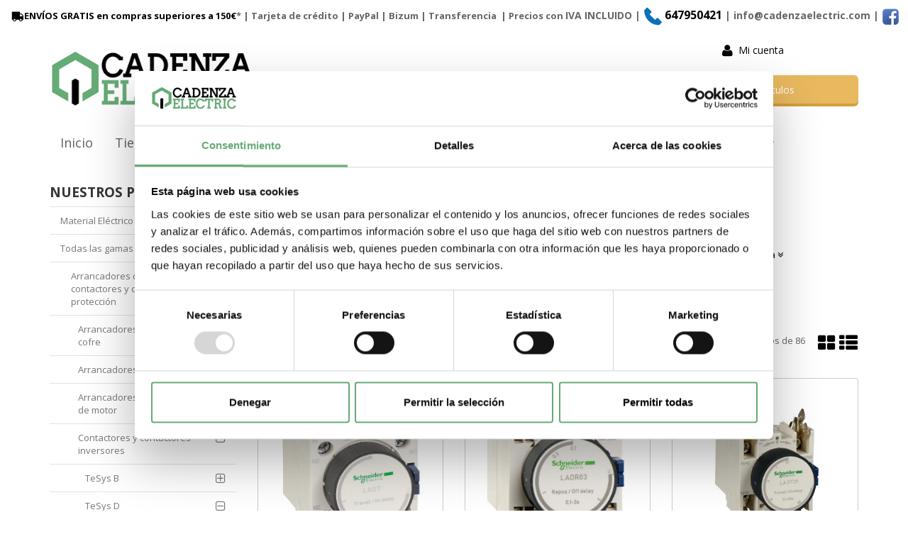

--- FILE ---
content_type: text/html; charset=utf-8
request_url: https://www.cadenzaelectric.com/bloques-de-contacto-y-terminales-para-tesys-d_c888013/
body_size: 104766
content:
<!DOCTYPE HTML>
<!--[if lt IE 7]> <html class="no-js lt-ie9 lt-ie8 lt-ie7" lang="es"> <![endif]-->
<!--[if IE 7]><html class="no-js lt-ie9 lt-ie8 ie7" lang="es"> <![endif]-->
<!--[if IE 8]><html class="no-js lt-ie9 ie8" lang="es"> <![endif]-->
<!--[if gt IE 8]> <html class="no-js ie9" lang="es"> <![endif]-->
<html xmlns="http://www.w3.org/1999/xhtml" xml:lang="es">
<!--[PageTemplate:PageTemplate]-->
<head>
<title>Bloques de contacto y Terminales para TeSys D</title>
<meta http-equiv="Content-Type" content="text/html; charset=utf-8">
<meta name="description" content="Comprar Bloques de contacto y Terminales para TeSys D de Schneider Electric al mejor precio de internet. Distribuidor de material electrico." />
<meta name="keywords" content="Bloques de contacto y Terminales para TeSys D, Schneider Electric" />

<!-- Google Analytics -->
<script>
window.dataLayer = window.dataLayer || [];
function gtag(){dataLayer.push(arguments);}
gtag('consent', 'default', {'ad_storage': 'denied','ad_user_data': 'denied','ad_personalization': 'denied','analytics_storage': 'denied','functionality_storage': 'denied', 'wait_for_update': 500});
gtag('set', 'url_passthrough', true);
gtag('set', 'ads_data_redaction', true);
</script>
<script async src="https://www.googletagmanager.com/gtag/js?id=G-01009PYEYS"></script>
<script>
window.dataLayer = window.dataLayer || [];
function gtag(){dataLayer.push(arguments);}
gtag('js', new Date());
gtag('config', 'G-01009PYEYS', {'link_attribution': true});
</script>
<!-- End Google Analytics -->
<script type="text/x-mustache-template" id="my-results-template">
  {{#is_first}}
    {{#banner}}
      <a class="df-banner" {{#banner.blank}}target="_blank"{{/banner.blank}} href="{{banner.link}}">
        <img src="{{banner.image}}">
      </a>
    {{/banner}}
  {{/is_first}}
  {{#total}}
    {{#results}}
      <div class="df-card">
        <a class="df-card__main" href="{{#url-params}}{{link}}{{/url-params}}" data-df-hitcounter="{{dfid}}">
          {{#image_link}}
            <figure class="df-card__image">
              <img src="{{#remove-protocol}}{{image_link}}{{/remove-protocol}}" alt="{{title}}">
            </figure>
          {{/image_link}}
          <div class="df-card__content">
            <div class="df-card__title">{{title}}</div>
            <div class="df-card__description">{{{description}}}</div>
            {{#price}}
            <div class="df-card__pricing">
              <span class="df-card__price {{#sale_price}}df-card__price--old{{/sale_price}}">
                {{#format-currency}}{{price}}{{/format-currency}}
              </span>
              {{#sale_price}}
                <span class="df-card__price df-card__price--new">
                  {{#format-currency}}{{sale_price}}{{/format-currency}}
                </span>
              {{/sale_price}}
            </div>
            {{/price}}
          </div>
        </a>
        <div>
          <button type="button" class="my-df-addtocart-btn" data-addtocart="{{id}}">
            {{#translate}}Add To Cart{{/translate}}
          </button>
        </div>
      </div>
    {{/results}}
  {{/total}}
  {{^total}}
    <p class="df-no-results">{{#translate}}Sorry, no results found.{{/translate}}</p>
  {{/total}}
</script>


<link href="https://eu1.apisearch.cloud" rel="dns-prefetch" crossorigin="anonymous">
<link href="https://cdn.jsdelivr.net/npm/apisearch-ui@0.3.26/dist/apisearch-ui.min.js" rel="dns-prefetch" crossorigin="anonymous">

<script
type="application/javascript"
src='https://static.apisearch.cloud/eu1-1cb15308-cb08-4f5b.iframe.min.js?'
charset='UTF-8'
crossorigin="anonymous"
></script>

<!-- Google Tag Manager -->
<script>(function(w,d,s,l,i){w[l]=w[l]||[];w[l].push({'gtm.start':
new Date().getTime(),event:'gtm.js'});var f=d.getElementsByTagName(s)[0],
j=d.createElement(s),dl=l!='dataLayer'?'&l='+l:'';j.async=true;j.src=
'https://www.googletagmanager.com/gtm.js?id='+i+dl;f.parentNode.insertBefore(j,f);
})(window,document,'script','dataLayer','GTM-MXHG66C');</script>
<!-- End Google Tag Manager -->

<link rel="shortcut icon" href="/server/Portal_0008379/img/favicon.png" type="image/png" />



<link rel="canonical" href="https://www.cadenzaelectric.com/bloques-de-contacto-y-terminales-para-tesys-d_c888013/" />
<link href="https://www.cadenzaelectric.com/bloques-de-contacto-y-terminales-para-tesys-d_c888013/?lp=2" rel="next" />

<meta property="twitter:card" content="summary_large_image" /><meta property="twitter:title" content="Bloques de contacto y Terminales para TeSys D" /><meta property="twitter:description" content="Comprar Bloques de contacto y Terminales para TeSys D de Schneider Electric al mejor precio de internet. Distribuidor de material electrico." /><meta property="twitter:image" content="https://www.cadenzaelectric.com/server/Portal_0008379/img/logo.png" /><meta property="og:site_name" content="Cadenza Electric | Venta de material electrico Schneider online" /><meta property="og:title" content="Bloques de contacto y Terminales para TeSys D" /><meta property="og:description" content="Comprar Bloques de contacto y Terminales para TeSys D de Schneider Electric al mejor precio de internet. Distribuidor de material electrico." /><meta property="og:url" content="https://www.cadenzaelectric.com/bloques-de-contacto-y-terminales-para-tesys-d_c888013/" /><meta property="og:image" content="https://www.cadenzaelectric.com/server/Portal_0008379/img/logo.png" /><meta property="og:image:alt" content="Bloques de contacto y Terminales para TeSys D" /><meta property="og:type" content="website" />


<meta name="generator" content="Mabisy"/>
<meta name="viewport" content="width=device-width, initial-scale=1, maximum-scale=1"/>
<meta name="apple-mobile-web-app-capable" content="yes"/>
<script>
	if (navigator.userAgent.match(/Android/i)) {
		var viewport = document.querySelector("meta[name=viewport]");
		viewport.setAttribute('content', 'initial-scale=1.0,maximum-scale=1.0,user-scalable=0,width=device-width,height=device-height');
	}
		if(navigator.userAgent.match(/Android/i)){
		window.scrollTo(0,1);
	 }
</script>
<link href="//maxcdn.bootstrapcdn.com/bootstrap/3.3.4/css/bootstrap.min.css" rel="stylesheet" type="text/css" media="all"/>
<link href="//maxcdn.bootstrapcdn.com/font-awesome/4.3.0/css/font-awesome.min.css" rel="stylesheet" type="text/css" media="all">

<link rel="stylesheet" type="text/css" href="/Themes/CadenzaElectric/theme.css" />
<link rel="stylesheet" type="text/css" href="/Themes/CadenzaElectric/responsive.css" />
<link rel="stylesheet" type="text/css" href="/Themes/CadenzaElectric/style.css" />



<script type="text/javascript" src="//ajax.googleapis.com/ajax/libs/jquery/1.11.0/jquery.min.js"></script>

<!--[if lt IE 9]>
        <script src="//oss.maxcdn.com/libs/html5shiv/3.7.0/html5shiv.js"></script>
        <script src="//oss.maxcdn.com/libs/respond.js/1.3.0/respond.min.js"></script>

        <link href="//maxcdn.bootstrapcdn.com/respond-proxy.html" id="respond-proxy" rel="respond-proxy">
        <link href="/js/respondjs/respond.proxy.gif" id="respond-redirect" rel="respond-redirect">
        <script src="/js/respondjs/respond.proxy.js"></script>
<![endif]-->

 <!-- Google Tag Manager (noscript) --><noscript>&lt;iframe src="https://www.googletagmanager.com/ns.html?id=GTM-MXHG66C" height="0" width="0" style="display:none;visibility:hidden"&gt;&lt;/iframe&gt;</noscript><!-- End Google Tag Manager (noscript) --><p><meta name="google-site-verification" content="GytRBl9wlxXFBgD78jZbvZT7t42zJGWQdr1_GFe4P_Q" /></p>
<!-- Global site tag (gtag.js) - Google Ads: 935556822 -->
<script async="" src="https://www.googletagmanager.com/gtag/js?id=AW-935556822" type="text/javascript"></script>
<script type="text/javascript">// <![CDATA[
window.dataLayer = window.dataLayer || [];
  function gtag(){dataLayer.push(arguments);}
  gtag('js', new Date());

  gtag('config', 'AW-935556822');
// ]]></script>

</head>
<body>
<!--[if lt IE 9]><div style="text-align:center;"><a rel="nofollow" href="http://www.mabisy.com/version-de-navegador-obsoleta.html" target="_blank" title="Atenci&oacute;n, la versi&oacute;n de tu navegador est&aacute; obsoleta y mostrar&aacute; errores en varias &paacute;ginas web. Actualiza tu navegador"><img style="max-width:100%;" src="/img/outdated.jpg" border="0" height="42" width="820" alt="Atenci&oacute;n, la versi&oacute;n de tu navegador est&aacute; obsoleta y mostrar&aacute; errores en varias &paacute;ginas web. Actualiza tu navegador" /></a></div><![endif]-->
	
	<div id="page" class="clearfix">
		<div id="header1" class="clearfix">
		<p style="text-align: center;"><strong><a href="https://www.cadenzaelectric.com/envios-y-devoluciones.html"><span class="fa fa-truck fa-lg fa-flip-horizontal">&nbsp;</span>ENV&Iacute;OS&nbsp;GRATIS en compras superiores a 150&euro;</a>*&nbsp;| Tarjeta de cr&eacute;dito | PayPal | <span>Bizum&nbsp;</span>| <span>Transferencia&nbsp;</span> | Precios con <span style="font-size: 14px;">IVA INCLUIDO&nbsp;|&nbsp;<a href="tel:+34647950421"><img src="/server/Portal_0008379/img/other/phone_mobile_icon.png" width="26" height="26" alt="Contacto cadenza electric" title="Telefono de contacto" />&nbsp;<span style="font-size: 16px;">647950421</span></a>&nbsp;<span>| info@cadenzaelectric.com&nbsp;<span>|</span></span>&nbsp;<span><span><a href="https://www.facebook.com/cadenzaelectric"><img src="/server/Portal_0008379/facebook.png" width="25px;" alt="Logo facebook" title="Logotipo de facebook" /></a></span></span><a href="https://www.facebook.com/cadenzaelectric"><br /></a></span></strong></p> 
			<header id="header1_container" class="container">
				<div id="header1_wrapper">
					<section id="contHeadLogo">
						<a id="store_logo" class="store_logo" href="/" title="Cadenza Electric | Venta de material electrico Schneider online" itemscope itemtype="https://schema.org/Website" itemid="https://www.cadenzaelectric.com">
	<meta content="Cadenza Electric | Venta de material electrico Schneider online" itemprop="name" />
	<img src="/server/Portal_0008379/img/logo.png" alt="Cadenza Electric | Venta de material electrico Schneider online" class="img-responsive" itemprop="image">
	<span itemscope itemtype="https://schema.org/Organization" itemprop="author">
	<meta content="https://www.cadenzaelectric.com/server/Portal_0008379/img/logo.png" itemprop="logo" />
	<meta content="https://www.cadenzaelectric.com" itemprop="url" />
	<meta content="Cadenza Electric | Venta de material electrico Schneider online" itemprop="name" />
	<meta itemprop="width" content="350"/>
	<meta itemprop="height" content="103"/>
	</span>
</a>

<script type="text/javascript">
	/* <![CDATA[  */ 
	if (typeof window.scrollpage === 'undefined') {
		function scrollpage () {
			try {
				document.body.classList.add("scroll"); //scrolled
				var scrollTop = window.pageYOffset;
				if( scrollTop > 0 ){ document.body.classList.remove("scroll-top");document.body.classList.add("scroll-mid"); } else { document.body.classList.add("scroll-top");document.body.classList.remove("scroll-mid"); } //scroll al top?
				if ((window.innerHeight + window.scrollY) >= document.body.offsetHeight) { document.body.classList.add("scroll-bottom");document.body.classList.remove("scroll-mid"); } else	{ document.body.classList.remove("scroll-bottom"); } //scroll al bottom? 
			} catch (err) {console.log(err);}
		}
		window.onscroll = scrollpage;
	}
	/* ]]> */
</script>
					</section>
					<section id="contHeadInfo">
						
					</section>
					<section id="contHeadLanguages">
						
					</section>
					<section id="contHeadMyAccount">
						

<span class="btn-myaccount hidden-xs  dropdown">

<span class="text-primary text-myaccount" data-toggle="dropdown" ><i class="fa fa-user fa-lg"></i>&nbsp;&nbsp;<a href="/login-store.html" class="text-primary">Mi cuenta</a></span>



<ul class="dropdown-menu" id="pnlmyaccount2761759">
	
	
		<li><a href="/login-store.html"><i class="fa fa-user fa-fw fa-lg text-primary"></i> Iniciar sesión</a></li>
		<li class="small"><a href="/login-store.html" class="small">&nbsp; <i class="fa fa-user-plus fa-fw fa-lg text-primary"></i> ¿Nuevo cliente? Regístrate ahora</a></li>
		<li role="separator" class="divider"></li>
		<li class="small"><a href="/mi-cuenta.html"><i class="fa fa-user fa-fw fa-lg text-primary"></i> Mi cuenta</a></li>
		<!--Site.myshoppinglists_url: false-->
    	
		<li class="small"><a href="/mis-pedidos.html"><i class="fa fa-shopping-cart fa-fw fa-lg text-primary"></i> Mis pedidos</a></li>
		<li class="small"><a href="/favoriteproducts.html"><i class="fa fa-star fa-fw fa-lg text-primary"></i> Mis favoritos</a></li>
		<li class="small"><a href="/mis-datos.html"><i class="fa fa-envelope fa-fw fa-lg text-primary"></i> Mis datos</a></li>
		<li class="small"><a href="/mis-direcciones.html?savecart=3"><i class="fa fa-map-marker fa-fw fa-lg text-primary"></i> Mis direcciones</a></li>
		<li role="separator" class="divider"></li>
		<li class="small"><a href="/contacto.html"><i class="fa fa-envelope-o fa-fw fa-lg text-primary"></i> Contacto</a></li>
	
	
</ul>


</span>


<a class="btn-myaccount btn btn-primary btn-block visible-xs dropdown" href="/login-store.html" title="Mi cuenta" data-toggle="dropdown" >
	<span class="text-myaccount"><i class="fa fa-user fa-lg"></i><span class="text-primary">&nbsp;<span class="sr-only">Mi cuenta</span></span></span>
</a>



<ul class="dropdown-menu" id="pnlmyaccount_xs2761759">
	
	
		<li><a href="/login-store.html"><i class="fa fa-user fa-fw fa-lg text-primary"></i> Iniciar sesión</a></li>
		<li class="small"><a href="/login-store.html" class="small">&nbsp; <i class="fa fa-user-plus fa-fw fa-lg text-primary"></i> ¿Nuevo cliente? Regístrate ahora</a></li>
		<li role="separator" class="divider"></li>
		<li class="small"><a href="/mi-cuenta.html"><i class="fa fa-user fa-fw fa-lg text-primary"></i> Mi cuenta</a></li>
		<!--Site.myshoppinglists_url: false-->
    	
		<li class="small"><a href="/mis-pedidos.html"><i class="fa fa-shopping-cart fa-fw fa-lg text-primary"></i> Mis pedidos</a></li>
		<li class="small"><a href="/favoriteproducts.html"><i class="fa fa-star fa-fw fa-lg text-primary"></i> Mis favoritos</a></li>
		<li class="small"><a href="/mis-datos.html"><i class="fa fa-envelope fa-fw fa-lg text-primary"></i> Mis datos</a></li>
		<li class="small"><a href="/mis-direcciones.html?savecart=3"><i class="fa fa-map-marker fa-fw fa-lg text-primary"></i> Mis direcciones</a></li>
		<li role="separator" class="divider"></li>
		<li class="small"><a href="/contacto.html"><i class="fa fa-envelope-o fa-fw fa-lg text-primary"></i> Contacto</a></li>
	
	
</ul>







					</section>
					<section id="contHeadShoppingCart">
						
	<button id="btn-cart-empty-0" type="button" class="btn btn-lg btn-success btn-shoppingcart btn-shoppingcart-empty collapsed" >
		<i class="fa fa-shopping-cart fa-lg"></i>&nbsp;<span class="sr-only">Carrito</span>&nbsp;<span class="text-shoppingcart text-shoppingcart-empty">Sin art&iacute;culos</span>
	</button>
	<button id="btn-cart-full-0" type="button" class="btn btn-lg btn-success btn-shoppingcart btn-shoppingcart-full collapsed" data-toggle="collapse" data-target="#cartsummary0" style="display:none;">
		<i class="fa fa-shopping-cart fa-lg"></i>&nbsp;<span class="sr-only">Carrito</span>&nbsp; <span class="text-shoppingcart"><span class="text-shoppingcart-number">0</span> <span class="text-shoppingcart-text">Art&iacute;culo(s):</span> <strong class="text-shoppingcart-price">0,00€</strong></span>&nbsp;&nbsp;<i class="fa fa-angle-down"></i>
	</button>

	<div id="cartsummary0" class="panel panel-default collapse panel-cartsummary" style="display:none;">
		<ul class="list-group">
		
		
			<li class="list-group-item list-group-item-final">
				<div class="row">
					<div class="col-xs-12 text-right">
						<strong>Subtotal:</strong>
						<span class="price price-big" id="subtotalCart0"></span>
						<a href="/carrito.html" class="btn btn-default pull-left"><i class="fa fa-shopping-cart fa-lg"></i> Carrito</a>
						<a href="/checkout.html?checkout=1" class="btn btn-success pull-left" style="display:none;"><i class="fa fa-shopping-cart fa-lg"></i> Comenzar pedido</a>
					</div>
				</div>
			</li>
		</ul>
	</div>
<script type="text/javascript">
/* <![CDATA[ */
	function reload_cart_0() {
		//llamar por ajax al carrito
		//recargar contenidos del carrito
		var ajax = $.post("/process/process.aspx?action=send_GetShoppingCart", { },
                function (data) {
                    var obj = jQuery.parseJSON(data);
                    if (obj.status == "OK") {
						refill_cart_data_0(obj);
                    } else {
                        alert(obj.message);
                    }
                });
        ajax.error(function (xhr,status,error) {
			if(xhr.readyState == 0 || xhr.status == 0) {
				return;  // it's not really an error
			} else {
				//alert('Error: ' + xhr.statusText + ' (' + xhr.status + ')');
				console.log('Error reloading cart: ' + xhr.statusText + ' (' + xhr.status + ')');
				return;
			}
		});
	}

	function refill_cart_data_0(data) {
		//repintar items de carrito
		if (data.Cart.Nofitems > 0) {
			//alert ("Items: "+ data.Cart.Nofitems);
			$('#cartsummary0').css('display','');
			$('#btn-cart-empty-0').hide();
			$('#btn-cart-full-0').show();
		} else {
			//alert ("Vacio");
			$('#cartsummary0').hide();
			$('#btn-cart-full-0').hide();
			$('#btn-cart-empty-0').show();
		}
		$('#cartsummary0 > ul.list-group > li.list-group-item').not('li.list-group-item-final').remove();
		$('#btn-cart-full-0 span.text-shoppingcart-number').text(data.Cart.Nofitems);
		$('#btn-cart-full-0 strong.text-shoppingcart-price').text(data.Cart.Totalamount_s);
		$('#subtotalCart0').text(data.Cart.Totalamount_s);
		try {
			if (data.Cart.Nofitems > 0) {
				$('#btn-thm-cart .num').text(data.Cart.Nofitems);
			} else {
				$('#btn-thm-cart .num').text('');
			}
		} catch (err) {}

		var itemCount = 0;
		for (var i = 0; i < data.Products.Orderline.length; i++) {
			var item = data.Products.Orderline[i];
			var strHtmlItem = '';

			strHtmlItem += '<li class="list-group-item">';
			strHtmlItem += '<div class="row">';
			strHtmlItem += '<div class="col-xs-3">';
			strHtmlItem += '<p class="text-center">';
			if (item.isdiscount == false) {
				strHtmlItem += '<a href="' + item.url + '" title="' + item.product.Name + '"><img src="' + item.product.Image.urlp + '" class="img-responsive" /></a>';
			}
			strHtmlItem += '</p>';
			strHtmlItem += '</div>';
			strHtmlItem += '<div class="col-xs-5 col-sm-6">';
			strHtmlItem += '<p><a href="'+ item.url + '" title="' + item.product.Name + '" class="h5">' + item.product.Name + '</a></p>';
			strHtmlItem += '<p class="small">';
			if (item.product.Name_colour != '') {
				strHtmlItem += '<span class="clearfix"><strong>' + item.product.colour_type + ':</strong> '+ item.product.Name_colour + '</span>';
			}
			if (item.product.Name_size != '') {
				strHtmlItem += '<span class="clearfix"><strong>' + item.product.size_type + ':</strong> '+ item.product.Name_size + '</span>';
			}
			if (item.product.Name_classification != '') {
				strHtmlItem += '<span class="clearfix"><strong>' + item.product.classification_type + ':</strong> '+ item.product.Name_classification + '</span>';
			}
			if (item.product.Commerce && item.product.Commerce != '') {
				strHtmlItem += '<span class="clearfix"><strong>Comercio:</strong> '+ item.product.Commerce +'</span>';
			}
			if (item.price_old > item.price) {
				strHtmlItem += '<span class="clearfix"><strong>Precio unidad:</strong><s>' + item.price_old_s + '</s> ' + item.price_s + '</span>';
			} else {
				strHtmlItem += '<span class="clearfix"><strong>Precio unidad:</strong> ' + item.price_s + '</span>';
			}
			strHtmlItem += '<span class="clearfix"><strong>Cantidad:</strong> '+ item.quantity + '</span>';
			if (item.descuento != null && item.descuento != 0) {
				strHtmlItem += '<span class="clearfix discount"><strong>Descuento:</strong> '+ item.descuento_inv_s + '</span>';
			}
			if (item.puntos != null && item.puntos > 0) {
				strHtmlItem += '<span class="clearfix points"><strong>Puntos:</strong> '+ item.puntos + '</span>';
			}
			if (item.product.Downloadable) {
				strHtmlItem += '<span class="clearfix label label-success">Producto descargable</span>';
			}
			strHtmlItem += '</p>';
			strHtmlItem += '</div>';
			strHtmlItem += '<div class="col-xs-4 col-sm-3 text-right">';
			if (item.total_price_old > item.total_price) {
				strHtmlItem += '<span class="price price-old"> ' + item.total_price_old_s + '</span>';
			}
			strHtmlItem += '<span class="price">' + item.total_price_s + '</span>';
			strHtmlItem += '</div>';
			strHtmlItem += '</div>';
			strHtmlItem += '</li>';

			$('#cartsummary0 > ul.list-group > li.list-group-item-final').before(strHtmlItem);

			itemCount = itemCount +1;
			if (itemCount >= 100) {
				strHtmlItem = '';

				strHtmlItem += '<li class="list-group-item">';
				strHtmlItem += '<div class="alert alert-info"><i class="fa fa-info-circle fa-lg">&nbsp;</i>Pulsa sobre el botón <strong>Ir al carrito</strong> para ver tu carrito completo</div>';
				strHtmlItem += '</li>';
				$('#cartsummary0 > ul.list-group > li.list-group-item-final').before(strHtmlItem);
				break;
			};
		}
	}
	$(document).ready(function () {
		
	});

/* ]]> */
</script>

					</section>
					<section id="contHeadSearch">
						<div class="form-search-container" itemscope itemtype="http://schema.org/WebSite" itemid="https://www.cadenzaelectric.com">
	<meta itemprop="url" content="https://www.cadenzaelectric.com"/>
	<meta itemprop="name" content="Cadenza Electric | Venta de material electrico Schneider online"/>
	<button type="button" class="btn btn-primary btn-search-toggle" data-toggle="collapse" data-target="#formCategorySearch2761760">
		<i class="fa fa-search fa-lg"></i><span class="sr-only">&nbsp;Buscar</span>
	</button>
	<form class="form-inline form-search collapse" role="form" action="" method="post" name="formCategorySearch" id="formCategorySearch2761760" onsubmit="return doCheckValues()" itemprop="potentialAction" itemscope itemtype="http://schema.org/SearchAction">
		<meta itemprop="target" content="https://www.cadenzaelectric.com/resultado-busqueda.html?seps={searchProduct}"/>
		<div class="form-group">
			<input id="searchProduct2761760" type="text" name="searchProduct" value="" class="form-control" itemprop="query-input" placeholder="Buscar"/>				
			<button class="btn btn-primary" type="submit" onclick="return doPostCategorySearch()">
				<i class="fa fa-search fa-lg"></i><span class="sr-only">&nbsp;Buscar</span>
			</button>
			<input type="hidden" id="categorySeachFormID" name="categorySeachFormID" value="0" />
			<input type="hidden" id="CategorySearch" name="CategorySearch" value="0" />
		</div>
		<script type="text/javascript">
		/* <![CDATA[ */
			$('#divCategorySearchError').hide();
	
			$('#formCategorySearch2761760').submit(function(event){

			  // prevent default browser behaviour
			  event.preventDefault();

			  //do stuff with your form here
			  doPostCategorySearch();

			});

			function doPostCategorySearch() {
				
				var resul = doCheckValues();
				
				if (resul) {
					changeActionForm(document.formCategorySearch);
					//document.formCategorySearch.submit();
				}
				return resul;
			}
			
			function doCheckValues() {
				var resul = true;
				var search = $('#searchProduct2761760').val();
				if (search == '') {
					$('#divCategorySearchError').show();
					resul =  false;
				}
				return resul;
			}
			
			function changeActionForm(form) {
				/*var strUrl = "/buscar/{0}/{1}.html";
				strUrl = strUrl.replace("{0}/","");
				strUrl = strUrl.replace("{1}",document.getElementById("searchProduct").value.toLowerCase().replace(" ","-").replace("/",""));
				
				*return ((strUrl == "") == false);*
				form.action = strUrl;*/
				window.location.href = '/resultado-busqueda.html?seps=' + encodeURIComponent($('#searchProduct2761760').val().toLowerCase());
			}
		/* ]]> */    
		</script>
	</form>
</div>



					</section>
					<div id="contMainMenu">
						<nav class="navbar" role="navigation" id="navbar2761768">
	<div class="container-fluid">
				<div class="navbar-header text-primary" data-toggle="collapse" data-target="#menucontrol2761768">
		  <button type="button" class="navbar-toggle collapsed" data-toggle="collapse" data-target="#menucontrol2761768">
			<span class="sr-only">Men&uacute;</span>
			<i class="fa fa-bars fa-lg"></i>
		  </button>
			<span class="navbar-brand visible-xs visible-sm">Men&uacute;</span>
		</div>
				<div class="collapse navbar-collapse" id="menucontrol2761768">
									<ul class="nav navbar-nav">
						
						

			<li class=" inicio">
				<a title="Material El&#233;ctrico Online | Cadenza Electric" href="/">Inicio</a>
								
						
				
			</li>

			
									
						

			<li class="active dropdown full-dropdown tienda">
				<a class="hidden-xs" title="Se&#241;alizaci&#243;n Modular Hager | Material El&#233;ctrico Hager | Cadenza Electric" href="javascript:void(0);">Tienda&nbsp;&nbsp;<i class="fa fa-angle-down"></i></a>
				<a class="visible-xs" title="Se&#241;alizaci&#243;n Modular Hager | Material El&#233;ctrico Hager | Cadenza Electric" href="javascript:void(0);" data-toggle="dropdown" data-target="#ddm_2761768_610808">Tienda&nbsp;&nbsp;<i class="fa fa-angle-down"></i></a>				
						
						<ul class="dropdown-menu" id="ddm_2761768_610808">
							<li class="">
								<div class="row container">
									<div class="col-sm-12">
										<p><a class="h2 level1" href="javascript:void(0);" title="Tienda">Tienda</a></p>
									</div>
						
									<div class="col-sm-6 col-md-4 col-lg-3">
										<strong class=""><a class="level2" href="/material-electrico-schneider_c174239/" title="Material Eléctrico Schneider">Material Eléctrico Schneider</a></strong>
										
											
											
											
											<ul class="list-unstyled">
											
											
												<li class="">
													<a class="level3" href="/automaticos-magnetotermicos_c174241/" title="Automáticos (Magnetotérmicos)">Automáticos (Magnetotérmicos)</a>
													
													
													<ul class="list-unstyled">
													
													
														<li class="">
															<a class="level4" href="/auxiliares-modulares_c174182/" title="Auxiliares modulares">Auxiliares modulares</a>
														</li>
													
													
													
													
													
														<li class="">
															<a class="level4" href="/domae-vivienda_c174175/" title="Domae (Vivienda)">Domae (Vivienda)</a>
														</li>
													
													
													
													
													
														<li class="">
															<a class="level4" href="/icp-m-icp_c174174/" title="ICP-M - (ICP)">ICP-M - (ICP)</a>
														</li>
													
													
													
													
													
														<li class="">
															<a class="level4" href="/idpn-unimodular_c174200/" title="iDPN (Unimodular)">iDPN (Unimodular)</a>
														</li>
													
													
													
													
													
														<li class="">
															<a class="level4" href="/idpn-vigi-bloques-diferenciales_c327098/" title="iDPN Vigi (Bloques diferenciales)">iDPN Vigi (Bloques diferenciales)</a>
														</li>
													
													
													
													
													
														<li class="">
															<a class="level4" href="/interruptores-aut-1pic60n_c174195/" title="Interruptores aut. 1P(iC60n)">Interruptores aut. 1P(iC60n)</a>
														</li>
													
													
													
													
													
														<li class="">
															<a class="level4" href="/magnetotermicos_c891614/" title="Magnetotérmicos">Magnetotérmicos</a>
														</li>
													
													
													
													
													
														<li class="">
															<a class="level4" href="/magnetotermicos-ng125n_c174180/" title="Magnetotermicos (NG125N)">Magnetotermicos (NG125N)</a>
														</li>
													
													
													
													
													
														<li class="">
															<a class="level4" href="/magnetotermicos-c120_c174199/" title="Magnetotérmicos C120">Magnetotérmicos C120</a>
														</li>
													
													
													
													
													
														<li class="">
															<a class="level4" href="/magnetotermicos-ic60h_c174197/" title="Magnetotérmicos iC60H">Magnetotérmicos iC60H</a>
														</li>
													
													
													
													
													
														
													
													
													
													
													
														
													
													
													
													
													
														
													
													
													
													
													
														
													
													
													
													
													
														
														<li>
															<em><a class="level4 viewmore" href="/automaticos-magnetotermicos_c174241/" title="Ver más en Automáticos (Magnetotérmicos)">Ver más</a></em>
														</li>
														
													
													</ul>
													
												</li>
											
											
											
											
											
												<li class="">
													<a class="level3" href="/automaticos-caja-moldeada-mccb_c237720/" title="Automáticos Caja Moldeada (MCCB)">Automáticos Caja Moldeada (MCCB)</a>
													
													
													<ul class="list-unstyled">
													
													
														<li class="">
															<a class="level4" href="/bloque-vigi_c174206/" title="Bloque Vigi">Bloque Vigi</a>
														</li>
													
													
													
													
													
														<li class="">
															<a class="level4" href="/bobina-de-disparo_c174207/" title="Bobina de disparo">Bobina de disparo</a>
														</li>
													
													
													
													
													
														<li class="">
															<a class="level4" href="/compact-nsx-caja-moldeada_c174208/" title="Compact NSX caja moldeada">Compact NSX caja moldeada</a>
														</li>
													
													
													
													
													
														<li class="">
															<a class="level4" href="/easy-pact-cvs_c327105/" title="Easy Pact CVS">Easy Pact CVS</a>
														</li>
													
													
													
													
													
														<li class="">
															<a class="level4" href="/mandos-frontales_c327104/" title="Mandos frontales">Mandos frontales</a>
														</li>
													
													</ul>
													
												</li>
											
											
											
											
											
												<li class="">
													<a class="level3" href="/contactores-y-telerruptores_c174242/" title="Contactores y Telerruptores">Contactores y Telerruptores</a>
													
													
													<ul class="list-unstyled">
													
													
														<li class="">
															<a class="level4" href="/bloques-de-contacto-y-auxiliares_c174190/" title="Bloques de contacto y auxiliares">Bloques de contacto y auxiliares</a>
														</li>
													
													
													
													
													
														<li class="">
															<a class="level4" href="/bobinas_c174222/" title="Bobinas">Bobinas</a>
														</li>
													
													
													
													
													
														<li class="">
															<a class="level4" href="/contactores-modulares-acti-9-ict-gama-schneider_c174192/" title="Contactores Modulares Acti 9 iCT - Gama Schneider">Contactores Modulares Acti 9 iCT - Gama Schneider</a>
														</li>
													
													
													
													
													
														<li class="">
															<a class="level4" href="/contactores-tesys-d-gama-telemecanique_c174213/" title="Contactores TeSys D - Gama Telemecanique">Contactores TeSys D - Gama Telemecanique</a>
														</li>
													
													
													
													
													
														<li class="">
															<a class="level4" href="/telerruptores_c174194/" title="Telerruptores">Telerruptores</a>
														</li>
													
													</ul>
													
												</li>
											
											
											
											
											
												<li class="">
													<a class="level3" href="/cuadros-electricos_c174212/" title="Cuadros Eléctricos">Cuadros Eléctricos</a>
													
													
													<ul class="list-unstyled">
													
													
														<li class="">
															<a class="level4" href="/armarios-electricos-pragma_c174244/" title="Armarios electricos Pragma">Armarios electricos Pragma</a>
														</li>
													
													
													
													
													
														<li class="">
															<a class="level4" href="/kaedra_c174177/" title="Kaedra">Kaedra</a>
														</li>
													
													
													
													
													
														<li class="">
															<a class="level4" href="/otros-accesorios_c174155/" title="Otros Accesorios">Otros Accesorios</a>
														</li>
													
													
													
													
													
														<li class="">
															<a class="level4" href="/pack-160_c174243/" title="Pack 160">Pack 160</a>
														</li>
													
													
													
													
													
														<li class="">
															<a class="level4" href="/prisma_c174247/" title="Prisma">Prisma</a>
														</li>
													
													</ul>
													
												</li>
											
											
											
											
											
												<li class="">
													<a class="level3" href="/diferenciales_c174250/" title="Diferenciales">Diferenciales</a>
													
													
													<ul class="list-unstyled">
													
													
														<li class="">
															<a class="level4" href="/300ma_c174202/" title="300mA">300mA</a>
														</li>
													
													
													
													
													
														<li class="">
															<a class="level4" href="/30ma_c174204/" title="30mA">30mA</a>
														</li>
													
													
													
													
													
														<li class="">
															<a class="level4" href="/bloques-vigi_c174181/" title="Bloques Vigi">Bloques Vigi</a>
														</li>
													
													
													
													
													
														<li class="">
															<a class="level4" href="/diferenciales-idk-los-mas-baratos_c327103/" title="Diferenciales IDK (¡LOS MAS BARATOS!)">Diferenciales IDK (¡LOS MAS BARATOS!)</a>
														</li>
													
													
													
													
													
														<li class="">
															<a class="level4" href="/otras-sensibilidades_c174201/" title="Otras Sensibilidades">Otras Sensibilidades</a>
														</li>
													
													
													
													
													
														<li class="">
															<a class="level4" href="/superinmunizados_c174203/" title="Superinmunizados">Superinmunizados</a>
														</li>
													
													
													
													
													
														<li class="">
															<a class="level4" href="/toroidales_c174188/" title="Toroidales">Toroidales</a>
														</li>
													
													</ul>
													
												</li>
											
											
											
											
											
												<li class="">
													<a class="level3" href="/disyuntores-guardamotores_c174251/" title="Disyuntores / Guardamotores">Disyuntores / Guardamotores</a>
													
													
													<ul class="list-unstyled">
													
													
														<li class="">
															<a class="level4" href="/bases-de-potencia_c174221/" title="Bases de poténcia">Bases de poténcia</a>
														</li>
													
													
													
													
													
														<li class="">
															<a class="level4" href="/contactos-para-disyuntores_c174217/" title="Contactos para disyuntores">Contactos para disyuntores</a>
														</li>
													
													
													
													
													
														<li class="">
															<a class="level4" href="/disyuntores-bipolares-tesys-gb2_c174214/" title="Disyuntores bipolares TeSys GB2">Disyuntores bipolares TeSys GB2</a>
														</li>
													
													
													
													
													
														<li class="">
															<a class="level4" href="/disyuntores-magnetotermicos_c174216/" title="Disyuntores Magnetotérmicos">Disyuntores Magnetotérmicos</a>
														</li>
													
													
													
													
													
														<li class="">
															<a class="level4" href="/otros-accesorios-gv_c174215/" title="Otros Accesorios GV">Otros Accesorios GV</a>
														</li>
													
													
													
													
													
														<li class="">
															<a class="level4" href="/reles-termicos-lrd_c174219/" title="Relés térmicos LRD">Relés térmicos LRD</a>
														</li>
													
													
													
													
													
														<li class="">
															<a class="level4" href="/unidad-estandar_c174220/" title="Unidad estandar">Unidad estandar</a>
														</li>
													
													</ul>
													
												</li>
											
											
											
											
											
												<li class="">
													<a class="level3" href="/fusibles-y-porta-fusibles_c174179/" title="Fusibles y Porta Fusibles">Fusibles y Porta Fusibles</a>
													
												</li>
											
											
											
											
											
												<li class="">
													<a class="level3" href="/interruptores-seccionadores_c174254/" title="Interruptores / Seccionadores">Interruptores / Seccionadores</a>
													
													
													<ul class="list-unstyled">
													
													
														<li class="">
															<a class="level4" href="/maneta-mecanizado_c174223/" title="Maneta / Mecanizado">Maneta / Mecanizado</a>
														</li>
													
													
													
													
													
														<li class="">
															<a class="level4" href="/modulares_c174205/" title="Modulares">Modulares</a>
														</li>
													
													</ul>
													
												</li>
											
											
											
											
											
												<li class="">
													<a class="level3" href="/interruptores-en-carga_c174252/" title="Interruptores en carga">Interruptores en carga</a>
													
													
													<ul class="list-unstyled">
													
													
														<li class="">
															<a class="level4" href="/compact-ns_c174187/" title="Compact NS">Compact NS</a>
														</li>
													
													
													
													
													
														<li class="">
															<a class="level4" href="/interpact-ins_c174186/" title="Interpact INS">Interpact INS</a>
														</li>
													
													</ul>
													
												</li>
											
											
											
											
											
												<li class="">
													<a class="level3" href="/inversores-arrancadores_c174218/" title="Inversores / Arrancadores">Inversores / Arrancadores</a>
													
												</li>
											
											
											
											
											
												
											
											
											
											
											
												
											
											
											
											
											
												
											
											
											
											
											
												
											
											
											
											
											
												
											
											
											
											
											
												
												<li>
													<em><a class="level3 viewmore" href="/material-electrico-schneider_c174239/" title="Ver más en Material Eléctrico Schneider">Ver más</a></em>
												</li>
												
											
											</ul>
											
											
									</div>
						
						
						
							
							
							
							
							
							
						
									<div class="col-sm-6 col-md-4 col-lg-3">
										<strong class="active"><a class="level2" href="/todas-las-gamas-schneider_c888716/" title="Todas las gamas Schneider">Todas las gamas Schneider</a></strong>
										
											
											
											
											<ul class="list-unstyled">
											
											
												<li class="active">
													<a class="level3" href="/arrancadores-de-motor-contactores-y-componentes-de-proteccion_c887751/" title="Arrancadores de motor, contactores y componentes de protección">Arrancadores de motor, contactores y componentes de protección</a>
													
													
													<ul class="list-unstyled">
													
													
														<li class="">
															<a class="level4" href="/arrancadores-de-motor-en-cofre_c887771/" title="Arrancadores de motor en cofre">Arrancadores de motor en cofre</a>
														</li>
													
													
													
													
													
														<li class="">
															<a class="level4" href="/arrancadores-progresivos_c887772/" title="Arrancadores progresivos">Arrancadores progresivos</a>
														</li>
													
													
													
													
													
														<li class="">
															<a class="level4" href="/arrancadores-controladores-de-motor_c887753/" title="Arrancadores-Controladores de motor">Arrancadores-Controladores de motor</a>
														</li>
													
													
													
													
													
														<li class="active">
															<a class="level4" href="/contactores-y-contactores-inversores_c887754/" title="Contactores y contactores inversores">Contactores y contactores inversores</a>
														</li>
													
													
													
													
													
														<li class="">
															<a class="level4" href="/disyuntores-de-motor_c887773/" title="Disyuntores de motor">Disyuntores de motor</a>
														</li>
													
													
													
													
													
														<li class="">
															<a class="level4" href="/interruptores-fusible-para-motores_c887774/" title="Interruptores-fusible para motores">Interruptores-fusible para motores</a>
														</li>
													
													
													
													
													
														<li class="">
															<a class="level4" href="/reles-bimetalicos-de-proteccion-termica_c887775/" title="Relés bimetálicos de protección térmica">Relés bimetálicos de protección térmica</a>
														</li>
													
													
													
													
													
														<li class="">
															<a class="level4" href="/reles-electronicos-de-proteccion-contra-sobrecorriente_c887776/" title="Relés electrónicos de protección contra sobrecorriente">Relés electrónicos de protección contra sobrecorriente</a>
														</li>
													
													
													
													
													
														<li class="">
															<a class="level4" href="/sistema-de-gestion-de-motor_c887777/" title="Sistema de gestión de motor">Sistema de gestión de motor</a>
														</li>
													
													</ul>
													
												</li>
											
											
											
											
											
												<li class="">
													<a class="level3" href="/cajas-de-pulsadores-sistemas-de-cableado-e-interfaces_c887752/" title="Cajas de pulsadores, sistemas de cableado e interfaces">Cajas de pulsadores, sistemas de cableado e interfaces</a>
													
													
													<ul class="list-unstyled">
													
													
														<li class="">
															<a class="level4" href="/sistemas-de-precableado_c887755/" title="Sistemas de precableado">Sistemas de precableado</a>
														</li>
													
													</ul>
													
												</li>
											
											
											
											
											
												<li class="">
													<a class="level3" href="/canalizaciones-y-bandejas_c887756/" title="Canalizaciones y bandejas">Canalizaciones y bandejas</a>
													
													
													<ul class="list-unstyled">
													
													
														<li class="">
															<a class="level4" href="/canalizacion-electrica-prefabricada_c887778/" title="Canalización eléctrica prefabricada">Canalización eléctrica prefabricada</a>
														</li>
													
													</ul>
													
												</li>
											
											
											
											
											
												<li class="">
													<a class="level3" href="/cofrets-y-armarios-para-cuadros-de-distribucion_c887757/" title="Cofrets y armarios para cuadros de distribución">Cofrets y armarios para cuadros de distribución</a>
													
													
													<ul class="list-unstyled">
													
													
														<li class="">
															<a class="level4" href="/armarios-para-cuadros-de-distribucion_c887779/" title="Armarios para cuadros de distribución">Armarios para cuadros de distribución</a>
														</li>
													
													
													
													
													
														<li class="">
															<a class="level4" href="/modular-enclosures_c887780/" title="Modular Enclosures">Modular Enclosures</a>
														</li>
													
													</ul>
													
												</li>
											
											
											
											
											
												<li class="">
													<a class="level3" href="/contactores-y-reles-de-proteccion_c887758/" title="Contactores y Relés de protección">Contactores y Relés de protección</a>
													
													
													<ul class="list-unstyled">
													
													
														<li class="">
															<a class="level4" href="/modular-contactors_c887781/" title="Modular Contactors">Modular Contactors</a>
														</li>
													
													</ul>
													
												</li>
											
											
											
											
											
												<li class="">
													<a class="level3" href="/control-de-movimiento-y-robotica_c887759/" title="Control de movimiento y robótica">Control de movimiento y robótica</a>
													
													
													<ul class="list-unstyled">
													
													
														<li class="">
															<a class="level4" href="/drives-y-motores-paso-a-paso_c887782/" title="Drives y motores paso a paso">Drives y motores paso a paso</a>
														</li>
													
													
													
													
													
														<li class="">
															<a class="level4" href="/servodrives-y-servomotores_c887783/" title="Servodrives y servomotores">Servodrives y servomotores</a>
														</li>
													
													</ul>
													
												</li>
											
											
											
											
											
												<li class="">
													<a class="level3" href="/domotica_c887760/" title="Domótica">Domótica</a>
													
													
													<ul class="list-unstyled">
													
													
														<li class="">
															<a class="level4" href="/control-de-temperatura-independiente-residencial_c887784/" title="Control de temperatura independiente residencial">Control de temperatura independiente residencial</a>
														</li>
													
													
													
													
													
														<li class="">
															<a class="level4" href="/knx-home-automation_c887785/" title="KNX Home Automation">KNX Home Automation</a>
														</li>
													
													</ul>
													
												</li>
											
											
											
											
											
												<li class="">
													<a class="level3" href="/envolventes-universales_c887761/" title="Envolventes Universales">Envolventes Universales</a>
													
													
													<ul class="list-unstyled">
													
													
														<li class="">
															<a class="level4" href="/insulating-enclosures_c887786/" title="Insulating Enclosures">Insulating Enclosures</a>
														</li>
													
													
													
													
													
														<li class="">
															<a class="level4" href="/linergy_c887787/" title="Linergy">Linergy</a>
														</li>
													
													</ul>
													
												</li>
											
											
											
											
											
												<li class="">
													<a class="level3" href="/hmi-interfaz-hombre-maquina_c887762/" title="HMI Interfaz Hombre máquina">HMI Interfaz Hombre máquina</a>
													
													
													<ul class="list-unstyled">
													
													
														<li class="">
															<a class="level4" href="/terminales-hmi-basicos_c887788/" title="Terminales HMI básicos">Terminales HMI básicos</a>
														</li>
													
													</ul>
													
												</li>
											
											
											
											
											
												<li class="">
													<a class="level3" href="/interruptores-automaticos-de-potencia-y-reles-diferenciales_c887763/" title="Interruptores automáticos de potencia y relés diferenciales">Interruptores automáticos de potencia y relés diferenciales</a>
													
													
													<ul class="list-unstyled">
													
													
														<li class="">
															<a class="level4" href="/-inv-ersores-de-redes_c887789/" title="/ INV ersores de redes">/ INV ersores de redes</a>
														</li>
													
													
													
													
													
														<li class="">
															<a class="level4" href="/interruptores-automaticos-de-bastidor-abierto_c887790/" title="Interruptores automáticos de bastidor abierto">Interruptores automáticos de bastidor abierto</a>
														</li>
													
													
													
													
													
														<li class="">
															<a class="level4" href="/interruptores-automaticos-de-caja-moldeada_c887791/" title="Interruptores automáticos de caja moldeada">Interruptores automáticos de caja moldeada</a>
														</li>
													
													
													
													
													
														<li class="">
															<a class="level4" href="/interruptores-en-carga-para-distribucion-electrica_c887792/" title="Interruptores en carga para distribución eléctrica">Interruptores en carga para distribución eléctrica</a>
														</li>
													
													
													
													
													
														<li class="">
															<a class="level4" href="/inversores-de-redes_c887793/" title="Inversores de redes">Inversores de redes</a>
														</li>
													
													
													
													
													
														<li class="">
															<a class="level4" href="/protecciones-para-aplicaciones-fotovoltaicas_c887794/" title="Protecciones para aplicaciones fotovoltaicas">Protecciones para aplicaciones fotovoltaicas</a>
														</li>
													
													
													
													
													
														<li class="">
															<a class="level4" href="/reles-diferenciales_c887795/" title="Relés diferenciales">Relés diferenciales</a>
														</li>
													
													</ul>
													
												</li>
											
											
											
											
											
												
											
											
											
											
											
												
											
											
											
											
											
												
											
											
											
											
											
												
											
											
											
											
											
												
											
											
											
											
											
												
											
											
											
											
											
												
												<li>
													<em><a class="level3 viewmore" href="/todas-las-gamas-schneider_c888716/" title="Ver más en Todas las gamas Schneider">Ver más</a></em>
												</li>
												
											
											</ul>
											
											
									</div>
						
						
						
							
							
							
							<div class="col-sm-12 hidden-xs visible-sm hidden-md hidden-lg col-separator"></div>
							
							
						
									<div class="col-sm-6 col-md-4 col-lg-3">
										<strong class=""><a class="level2" href="/bornas-weidmuller_c650520/" title="Bornas Weidmuller">Bornas Weidmuller</a></strong>
										
											
											
											
									</div>
						
						
						
							
							
							
							
							<div class="col-md-12 hidden-xs hidden-sm visible-md hidden-lg col-separator"></div>
							
						
									<div class="col-sm-6 col-md-4 col-lg-3">
										<strong class=""><a class="level2" href="/simon_c892136/" title="Simon">Simon</a></strong>
										
											
											
											
											<ul class="list-unstyled">
											
											
												<li class="">
													<a class="level3" href="/serie-100_c892123/" title="Serie 100">Serie 100</a>
													
												</li>
											
											
											
											
											
												<li class="">
													<a class="level3" href="/serie-100-io_c892124/" title="Serie 100 IO">Serie 100 IO</a>
													
												</li>
											
											
											
											
											
												<li class="">
													<a class="level3" href="/serie-27_c892127/" title="Serie 27">Serie 27</a>
													
												</li>
											
											
											
											
											
												<li class="">
													<a class="level3" href="/serie-270_c892125/" title="Serie 270">Serie 270</a>
													
												</li>
											
											
											
											
											
												<li class="">
													<a class="level3" href="/serie-270-conectiva-io_c892126/" title="Serie 270 CONECTIVA IO">Serie 270 CONECTIVA IO</a>
													
												</li>
											
											
											
											
											
												<li class="">
													<a class="level3" href="/serie-31_c892128/" title="Serie 31">Serie 31</a>
													
												</li>
											
											
											
											
											
												<li class="">
													<a class="level3" href="/serie-73-loft_c892132/" title="Serie 73 LOFT">Serie 73 LOFT</a>
													
												</li>
											
											
											
											
											
												<li class="">
													<a class="level3" href="/serie-75_c892133/" title="Serie 75">Serie 75</a>
													
												</li>
											
											
											
											
											
												<li class="">
													<a class="level3" href="/serie-77_c892134/" title="Serie 77">Serie 77</a>
													
												</li>
											
											
											
											
											
												<li class="">
													<a class="level3" href="/serie-82_c892135/" title="Serie 82">Serie 82</a>
													
												</li>
											
											
											
											
											
												
											
											
											
											
											
												
											
											
											
											
											
												
												<li>
													<em><a class="level3 viewmore" href="/simon_c892136/" title="Ver más en Simon">Ver más</a></em>
												</li>
												
											
											</ul>
											
											
									</div>
						
						
						
							
							
							
							<div class="col-sm-12 hidden-xs visible-sm hidden-md hidden-lg col-separator"></div>
							
							<div class="col-lg-12 hidden-xs hidden-sm hidden-md visible-lg col-separator"></div>
						
									<div class="col-sm-6 col-md-4 col-lg-3">
										<strong class=""><a class="level2" href="/material-electrico-eaton_c892155/" title="Material Eléctrico Eaton">Material Eléctrico Eaton</a></strong>
										
											
											
											
											<ul class="list-unstyled">
											
											
												<li class="">
													<a class="level3" href="/accesorios-eaton_c892150/" title="Accesorios Eaton">Accesorios Eaton</a>
													
												</li>
											
											
											
											
											
												<li class="">
													<a class="level3" href="/aparamenta-maniobra-eaton_c892149/" title="Aparamenta maniobra Eaton">Aparamenta maniobra Eaton</a>
													
												</li>
											
											
											
											
											
												<li class="">
													<a class="level3" href="/bobinas-de-disparo-eaton_c892154/" title="Bobinas de disparo Eaton">Bobinas de disparo Eaton</a>
													
												</li>
											
											
											
											
											
												<li class="">
													<a class="level3" href="/contactores-eaton_c892148/" title="Contactores Eaton">Contactores Eaton</a>
													
												</li>
											
											
											
											
											
												<li class="">
													<a class="level3" href="/contactos-auxiliares-eaton_c892147/" title="Contactos auxiliares Eaton">Contactos auxiliares Eaton</a>
													
												</li>
											
											
											
											
											
												<li class="">
													<a class="level3" href="/diferenciales-eaton_c892152/" title="Diferenciales Eaton">Diferenciales Eaton</a>
													
												</li>
											
											
											
											
											
												<li class="">
													<a class="level3" href="/interruptores-automaticos-eaton_c892146/" title="Interruptores automáticos Eaton">Interruptores automáticos Eaton</a>
													
												</li>
											
											
											
											
											
												<li class="">
													<a class="level3" href="/pulseteria-eaton_c892145/" title="Pulsetería Eaton">Pulsetería Eaton</a>
													
												</li>
											
											
											
											
											
												<li class="">
													<a class="level3" href="/seccionadores-eaton_c892153/" title="Seccionadores Eaton">Seccionadores Eaton</a>
													
												</li>
											
											
											
											
											
												<li class="">
													<a class="level3" href="/sobretensiones-eaton_c892151/" title="Sobretensiones Eaton">Sobretensiones Eaton</a>
													
												</li>
											
											</ul>
											
											
									</div>
						
						
						
							
							
							
							
							
							
						
									<div class="col-sm-6 col-md-4 col-lg-3">
										<strong class=""><a class="level2" href="/material-electrico-hager_c639428/" title="Material Eléctrico Hager">Material Eléctrico Hager</a></strong>
										
											
											
											
											<ul class="list-unstyled">
											
											
												<li class="">
													<a class="level3" href="/contactores-hager_c639422/" title="Contactores Hager">Contactores Hager</a>
													
												</li>
											
											
											
											
											
												<li class="">
													<a class="level3" href="/diferenciales-hager_c639427/" title="Diferenciales Hager">Diferenciales Hager</a>
													
												</li>
											
											
											
											
											
												<li class="">
													<a class="level3" href="/interruptores-hager_c639425/" title="Interruptores Hager">Interruptores Hager</a>
													
												</li>
											
											
											
											
											
												<li class="">
													<a class="level3" href="/magnetotermicos-hager_c639419/" title="Magnetotérmicos Hager">Magnetotérmicos Hager</a>
													
												</li>
											
											
											
											
											
												<li class="">
													<a class="level3" href="/otra-aparamenta-hager_c639421/" title="Otra aparamenta Hager">Otra aparamenta Hager</a>
													
												</li>
											
											
											
											
											
												<li class="">
													<a class="level3" href="/proteccion-sobretensiones_c639426/" title="Protección sobretensiones">Protección sobretensiones</a>
													
												</li>
											
											
											
											
											
												<li class="">
													<a class="level3" href="/senalizacion-modular-hager_c639420/" title="Señalización modular Hager">Señalización modular Hager</a>
													
												</li>
											
											</ul>
											
											
									</div>
						
						
						
							
							
							
							<div class="col-sm-12 hidden-xs visible-sm hidden-md hidden-lg col-separator"></div>
							<div class="col-md-12 hidden-xs hidden-sm visible-md hidden-lg col-separator"></div>
							
						
									<div class="col-sm-6 col-md-4 col-lg-3">
										<strong class=""><a class="level2" href="/material-electrico-hyundai_c327130/" title="Material Eléctrico Hyundai">Material Eléctrico Hyundai</a></strong>
										
											
											
											
											<ul class="list-unstyled">
											
											
												<li class="">
													<a class="level3" href="/contactores-hyundai_c327121/" title="Contactores Hyundai">Contactores Hyundai</a>
													
												</li>
											
											
											
											
											
												<li class="">
													<a class="level3" href="/diferenciales-hyundai_c327118/" title="Diferenciales Hyundai">Diferenciales Hyundai</a>
													
												</li>
											
											
											
											
											
												<li class="">
													<a class="level3" href="/interruptores-caja-moldeada_c327123/" title="Interruptores Caja Moldeada">Interruptores Caja Moldeada</a>
													
												</li>
											
											
											
											
											
												<li class="">
													<a class="level3" href="/interruptores-horarios_c327122/" title="Interruptores Horarios">Interruptores Horarios</a>
													
												</li>
											
											
											
											
											
												<li class="">
													<a class="level3" href="/magnetotermicos-1-modulo_c327120/" title="Magnetotermicos 1 Modulo">Magnetotermicos 1 Modulo</a>
													
												</li>
											
											
											
											
											
												<li class="">
													<a class="level3" href="/magnetotermicos-10ka_c327119/" title="Magnetotermicos 10kA">Magnetotermicos 10kA</a>
													
												</li>
											
											
											
											
											
												<li class="">
													<a class="level3" href="/magnetotermicos-15ka_c327124/" title="Magnetotermicos 15kA">Magnetotermicos 15kA</a>
													
												</li>
											
											</ul>
											
											
									</div>
						
						
						
							
							
							
							
							
							
						
									<div class="col-sm-6 col-md-4 col-lg-3">
										<strong class=""><a class="level2" href="/material-electrico-legrand_c683036/" title="Material Electrico Legrand">Material Electrico Legrand</a></strong>
										
											
											
											
											<ul class="list-unstyled">
											
											
												<li class="">
													<a class="level3" href="/contactores-y-telerruptores-modulares_c683040/" title="Contactores y Telerruptores modulares">Contactores y Telerruptores modulares</a>
													
												</li>
											
											
											
											
											
												<li class="">
													<a class="level3" href="/diferenciales-legrand_c683038/" title="Diferenciales Legrand">Diferenciales Legrand</a>
													
												</li>
											
											
											
											
											
												<li class="">
													<a class="level3" href="/interruptores-pilotos-y-relojes-modulares_c683039/" title="Interruptores, Pilotos y Relojes modulares">Interruptores, Pilotos y Relojes modulares</a>
													
												</li>
											
											
											
											
											
												<li class="">
													<a class="level3" href="/magnetotermicos-legrand_c683037/" title="Magnetotermicos Legrand">Magnetotermicos Legrand</a>
													
												</li>
											
											
											
											
											
												<li class="">
													<a class="level3" href="/mecanismos-legrand_c632617/" title="Mecanismos Legrand">Mecanismos Legrand</a>
													
												</li>
											
											</ul>
											
											
									</div>
						
						
						
							
							
							
							<div class="col-sm-12 hidden-xs visible-sm hidden-md hidden-lg col-separator"></div>
							
							<div class="col-lg-12 hidden-xs hidden-sm hidden-md visible-lg col-separator"></div>
						
									<div class="col-sm-6 col-md-4 col-lg-3">
										<strong class=""><a class="level2" href="/proteccion-contra-sobretensiones_c662156/" title="Protección contra sobretensiones">Protección contra sobretensiones</a></strong>
										
											
											
											
											<ul class="list-unstyled">
											
											
												<li class="">
													<a class="level3" href="/iga-sobretension-permanente-monofasico_c662152/" title="Iga + sobretension permanente monofasico">Iga + sobretension permanente monofasico</a>
													
												</li>
											
											
											
											
											
												<li class="">
													<a class="level3" href="/iga-sobretension-permanentetransitorias-monofasico-compacto_c662153/" title="Iga + sobretension permanente+transitorias  monofasico compacto">Iga + sobretension permanente+transitorias  monofasico compacto</a>
													
												</li>
											
											
											
											
											
												<li class="">
													<a class="level3" href="/igasobretension-permanentetransitoria-trifasico_c662154/" title="Iga+sobretension permanente+transitoria trifasico">Iga+sobretension permanente+transitoria trifasico</a>
													
												</li>
											
											
											
											
											
												<li class="">
													<a class="level3" href="/sobretension-transitoria-monofasico_c662155/" title="Sobretension transitoria monofasico">Sobretension transitoria monofasico</a>
													
												</li>
											
											</ul>
											
											
									</div>
						
						
						
							
							
							
							
							<div class="col-md-12 hidden-xs hidden-sm visible-md hidden-lg col-separator"></div>
							
						
									<div class="col-sm-6 col-md-4 col-lg-3">
										<strong class=""><a class="level2" href="/automatizacion-siemens_c553950/" title="Automatización Siemens">Automatización Siemens</a></strong>
										
											
											
											
											<ul class="list-unstyled">
											
											
												<li class="">
													<a class="level3" href="/hmi-siemens_c553953/" title="Hmi Siemens">Hmi Siemens</a>
													
												</li>
											
											</ul>
											
											
									</div>
						
						
						
							
							
							
							<div class="col-sm-12 hidden-xs visible-sm hidden-md hidden-lg col-separator"></div>
							
							
						
									<div class="col-sm-6 col-md-4 col-lg-3">
										<strong class=""><a class="level2" href="/bornas-phoenix-contact_c650522/" title="Bornas Phoenix Contact">Bornas Phoenix Contact</a></strong>
										
											
											
											
									</div>
						
						
						
							
							
							
							
							
							
						
									<div class="col-sm-6 col-md-4 col-lg-3">
										<strong class=""><a class="level2" href="/electronica_c726730/" title="Electrónica">Electrónica</a></strong>
										
											
											
											
											<ul class="list-unstyled">
											
											
												<li class="">
													<a class="level3" href="/electronica_c891628/" title="Electrónica">Electrónica</a>
													
												</li>
											
											
											
											
											
												<li class="">
													<a class="level3" href="/reguladores_c726728/" title="Reguladores">Reguladores</a>
													
												</li>
											
											
											
											
											
												<li class="">
													<a class="level3" href="/sensores_c726727/" title="Sensores">Sensores</a>
													
												</li>
											
											
											
											
											
												<li class="">
													<a class="level3" href="/telemandos_c726725/" title="Telemandos">Telemandos</a>
													
												</li>
											
											
											
											
											
												<li class="">
													<a class="level3" href="/vending_c726726/" title="Vending">Vending</a>
													
												</li>
											
											</ul>
											
											
									</div>
						
						
						
							
							
							
							<div class="col-sm-12 hidden-xs visible-sm hidden-md hidden-lg col-separator"></div>
							<div class="col-md-12 hidden-xs hidden-sm visible-md hidden-lg col-separator"></div>
							<div class="col-lg-12 hidden-xs hidden-sm hidden-md visible-lg col-separator"></div>
						
									<div class="col-sm-6 col-md-4 col-lg-3">
										<strong class=""><a class="level2" href="/senalizacion-y-control-orbis_c653015/" title="Señalización y Control Orbis">Señalización y Control Orbis</a></strong>
										
											
											
											
											<ul class="list-unstyled">
											
											
												<li class="">
													<a class="level3" href="/control-nivel_c653023/" title="Control Nivel">Control Nivel</a>
													
												</li>
											
											
											
											
											
												<li class="">
													<a class="level3" href="/deteccion-presencia-movimiento_c653019/" title="Detección presencia / movimiento">Detección presencia / movimiento</a>
													
												</li>
											
											
											
											
											
												<li class="">
													<a class="level3" href="/proximidad_c653021/" title="Proximidad">Proximidad</a>
													
												</li>
											
											
											
											
											
												<li class="">
													<a class="level3" href="/reguladores-timbres-y-fotocelulas_c653022/" title="Reguladores, timbres y fotocelulas">Reguladores, timbres y fotocelulas</a>
													
												</li>
											
											
											
											
											
												<li class="">
													<a class="level3" href="/relojes-temporizadores_c653018/" title="Relojes / Temporizadores">Relojes / Temporizadores</a>
													
												</li>
											
											
											
											
											
												<li class="">
													<a class="level3" href="/termostatos_c653020/" title="Termostatos">Termostatos</a>
													
												</li>
											
											</ul>
											
											
									</div>
						
						
						
							
							
							
							
							
							
						
									<div class="col-sm-6 col-md-4 col-lg-3">
										<strong class=""><a class="level2" href="/cajas-generales-proteccion_c650260/" title="Cajas Generales Proteccion">Cajas Generales Proteccion</a></strong>
										
											
											
											
									</div>
						
						
						
							
							
							
							<div class="col-sm-12 hidden-xs visible-sm hidden-md hidden-lg col-separator"></div>
							
							
						
									<div class="col-sm-6 col-md-4 col-lg-3">
										<strong class=""><a class="level2" href="/plc-arduino-industrial_c632470/" title="PLC Arduino Industrial">PLC Arduino Industrial</a></strong>
										
											
											
											
									</div>
						
						
						
							
							
							
							
							<div class="col-md-12 hidden-xs hidden-sm visible-md hidden-lg col-separator"></div>
							
						
									<div class="col-sm-6 col-md-4 col-lg-3">
										<strong class=""><a class="level2" href="/instalacion_c231055/" title="Instalación">Instalación</a></strong>
										
											
											
											
											<ul class="list-unstyled">
											
											
												<li class="">
													<a class="level3" href="/clavijas-bases-y-adaptadores_c231373/" title="Clavijas, Bases y Adaptadores">Clavijas, Bases y Adaptadores</a>
													
												</li>
											
											
											
											
											
												<li class="">
													<a class="level3" href="/guias-pasahilos_c237240/" title="Guias Pasahilos">Guias Pasahilos</a>
													
												</li>
											
											
											
											
											
												<li class="">
													<a class="level3" href="/bases-schuko-cetac_c231045/" title="Bases Schuko / Cetac">Bases Schuko / Cetac</a>
													
												</li>
											
											</ul>
											
											
									</div>
						
						
						
							
							
							
							<div class="col-sm-12 hidden-xs visible-sm hidden-md hidden-lg col-separator"></div>
							
							<div class="col-lg-12 hidden-xs hidden-sm hidden-md visible-lg col-separator"></div>
						
									<div class="col-sm-6 col-md-4 col-lg-3">
										<strong class=""><a class="level2" href="/outlet_c321242/" title="Outlet">Outlet</a></strong>
										
											
											
											
									</div>
						
								</div>
							</li>
						</ul>
						
				
			</li>

			
									
						

			<li class=" dropdown full-dropdown diferenciales">
				<a class="hidden-xs" title="Diferencial Schneider de 30ma y 300ma" href="https://www.cadenzaelectric.com/diferenciales_c174250/">Diferenciales&nbsp;&nbsp;<i class="fa fa-angle-down"></i></a>
				<a class="visible-xs" title="Diferencial Schneider de 30ma y 300ma" href="https://www.cadenzaelectric.com/diferenciales_c174250/" data-toggle="dropdown" data-target="#ddm_2761768_1084119">Diferenciales&nbsp;&nbsp;<i class="fa fa-angle-down"></i></a>				
						
						<ul class="dropdown-menu" id="ddm_2761768_1084119">
							<li class="">
								<div class="row container">
									<div class="col-sm-12">
										<p><a class="h2 level1" href="https://www.cadenzaelectric.com/diferenciales_c174250/" title="Diferenciales">Diferenciales</a></p>
									</div>
						
									<div class="col-sm-6 col-md-4 col-lg-3">
										<strong class=""><a class="level2" href="https://www.cadenzaelectric.com/30ma_c174204/" title="Diferenciales 30mA">Diferenciales 30mA</a></strong>
										
											
											
											
									</div>
						
						
						
							
							
							
							
							
							
						
									<div class="col-sm-6 col-md-4 col-lg-3">
										<strong class=""><a class="level2" href="https://www.cadenzaelectric.com/300ma_c174202/" title="Diferenciales 300ma">Diferenciales 300ma</a></strong>
										
											
											
											
									</div>
						
						
						
							
							
							
							<div class="col-sm-12 hidden-xs visible-sm hidden-md hidden-lg col-separator"></div>
							
							
						
									<div class="col-sm-6 col-md-4 col-lg-3">
										<strong class=""><a class="level2" href="https://www.cadenzaelectric.com/super-inmunizados_c174203/" title="Superinmunizados">Superinmunizados</a></strong>
										
											
											
											
									</div>
						
						
						
							
							
							
							
							<div class="col-md-12 hidden-xs hidden-sm visible-md hidden-lg col-separator"></div>
							
						
									<div class="col-sm-6 col-md-4 col-lg-3">
										<strong class=""><a class="level2" href="https://www.cadenzaelectric.com/otras-sensibilidades_c174201/" title="Otras sensibilidades">Otras sensibilidades</a></strong>
										
											
											
											
									</div>
						
								</div>
							</li>
						</ul>
						
				
			</li>

			
									
						

			<li class=" dropdown full-dropdown magnetotermicos">
				<a class="hidden-xs" title="Magnetotermico comprar online" href="https://www.cadenzaelectric.com/automaticos-magnetotermicos_c174241/">Magnetotermicos&nbsp;&nbsp;<i class="fa fa-angle-down"></i></a>
				<a class="visible-xs" title="Magnetotermico comprar online" href="https://www.cadenzaelectric.com/automaticos-magnetotermicos_c174241/" data-toggle="dropdown" data-target="#ddm_2761768_1084274">Magnetotermicos&nbsp;&nbsp;<i class="fa fa-angle-down"></i></a>				
						
						<ul class="dropdown-menu" id="ddm_2761768_1084274">
							<li class="">
								<div class="row container">
									<div class="col-sm-12">
										<p><a class="h2 level1" href="https://www.cadenzaelectric.com/automaticos-magnetotermicos_c174241/" title="Magnetotermicos">Magnetotermicos</a></p>
									</div>
						
									<div class="col-sm-6 col-md-4 col-lg-3">
										<strong class=""><a class="level2" href="https://www.cadenzaelectric.com/automaticos-magnetotermicos_c174241/#currentpage=1&minprice=3&maxprice=276&categoryid=174241&familyid=14424&markid=0&colorid=43407&sizeid=0&ordertype=0" title="Magnetotermicos 2 Polos Curva C">Magnetotermicos 2 Polos Curva C</a></strong>
										
											
											
											
									</div>
						
						
						
							
							
							
							
							
							
						
									<div class="col-sm-6 col-md-4 col-lg-3">
										<strong class=""><a class="level2" href="https://www.cadenzaelectric.com/automaticos-magnetotermicos_c174241/#currentpage=1&minprice=3&maxprice=276&categoryid=174241&familyid=14425&markid=0&colorid=43407&sizeid=0&ordertype=0" title="Magnetotermicos 4 Polos Curva C">Magnetotermicos 4 Polos Curva C</a></strong>
										
											
											
											
									</div>
						
						
						
							
							
							
							<div class="col-sm-12 hidden-xs visible-sm hidden-md hidden-lg col-separator"></div>
							
							
						
									<div class="col-sm-6 col-md-4 col-lg-3">
										<strong class=""><a class="level2" href="https://www.cadenzaelectric.com/automaticos-magnetotermicos_c174241/#currentpage=1&minprice=3&maxprice=276&categoryid=174241&familyid=14424&markid=0&colorid=43408&sizeid=0&ordertype=0" title="Magnetotermicos 2 Polos Curva D">Magnetotermicos 2 Polos Curva D</a></strong>
										
											
											
											
									</div>
						
						
						
							
							
							
							
							<div class="col-md-12 hidden-xs hidden-sm visible-md hidden-lg col-separator"></div>
							
						
									<div class="col-sm-6 col-md-4 col-lg-3">
										<strong class=""><a class="level2" href="https://www.cadenzaelectric.com/automaticos-magnetotermicos_c174241/#currentpage=1&minprice=3&maxprice=276&categoryid=174241&familyid=14425&markid=0&colorid=43408&sizeid=0&ordertype=0" title="Magnetotermicos 4 Polos Curva D">Magnetotermicos 4 Polos Curva D</a></strong>
										
											
											
											
									</div>
						
						
						
							
							
							
							<div class="col-sm-12 hidden-xs visible-sm hidden-md hidden-lg col-separator"></div>
							
							<div class="col-lg-12 hidden-xs hidden-sm hidden-md visible-lg col-separator"></div>
						
									<div class="col-sm-6 col-md-4 col-lg-3">
										<strong class=""><a class="level2" href="https://www.cadenzaelectric.com/automaticos-magnetotermicos_c174241/#currentpage=1&minprice=3&maxprice=276&categoryid=174241&familyid=0&markid=0&colorid=43409&sizeid=0&ordertype=0" title="Magnetotermicos Curva B">Magnetotermicos Curva B</a></strong>
										
											
											
											
									</div>
						
						
						
							
							
							
							
							
							
						
									<div class="col-sm-6 col-md-4 col-lg-3">
										<strong class=""><a class="level2" href="https://www.cadenzaelectric.com/automaticos-magnetotermicos_c174241/#currentpage=1&minprice=3&maxprice=276&categoryid=174200&familyid=0&markid=0&colorid=0&sizeid=0&ordertype=0" title="Magnetotermicos 1 Modulo (Dpn)">Magnetotermicos 1 Modulo (Dpn)</a></strong>
										
											
											
											
									</div>
						
						
						
							
							
							
							<div class="col-sm-12 hidden-xs visible-sm hidden-md hidden-lg col-separator"></div>
							<div class="col-md-12 hidden-xs hidden-sm visible-md hidden-lg col-separator"></div>
							
						
									<div class="col-sm-6 col-md-4 col-lg-3">
										<strong class=""><a class="level2" href="https://www.cadenzaelectric.com/automaticos-magnetotermicos_c174241/#currentpage=1&minprice=3&maxprice=276&categoryid=174174&familyid=0&markid=0&colorid=0&sizeid=0&ordertype=0" title="ICP-M">ICP-M</a></strong>
										
											
											
											
									</div>
						
						
						
							
							
							
							
							
							
						
									<div class="col-sm-6 col-md-4 col-lg-3">
										<strong class=""><a class="level2" href="https://www.cadenzaelectric.com/automaticos-magnetotermicos_c174241/#currentpage=1&minprice=3&maxprice=276&categoryid=174175&familyid=0&markid=0&colorid=0&sizeid=0&ordertype=0" title="Magnetotermicos vivienda">Magnetotermicos vivienda</a></strong>
										
											
											
											
									</div>
						
								</div>
							</li>
						</ul>
						
				
			</li>

			
									
						

			<li class=" dropdown full-dropdown contactores_y_telerruptores">
				<a class="hidden-xs" title="Contactores y Telerruptores" href="https://www.cadenzaelectric.com/contactores-y-telerruptores_c174242/#currentpage=1&minprice=5&maxprice=650&categoryid=174242%2C174193%2C174192%2C174213%2C174194&familyid=0&markid=0&colorid=0&sizeid=0&ordertype=0">Contactores y Telerruptores&nbsp;&nbsp;<i class="fa fa-angle-down"></i></a>
				<a class="visible-xs" title="Contactores y Telerruptores" href="https://www.cadenzaelectric.com/contactores-y-telerruptores_c174242/#currentpage=1&minprice=5&maxprice=650&categoryid=174242%2C174193%2C174192%2C174213%2C174194&familyid=0&markid=0&colorid=0&sizeid=0&ordertype=0" data-toggle="dropdown" data-target="#ddm_2761768_1099719">Contactores y Telerruptores&nbsp;&nbsp;<i class="fa fa-angle-down"></i></a>				
						
						<ul class="dropdown-menu" id="ddm_2761768_1099719">
							<li class="">
								<div class="row container">
									<div class="col-sm-12">
										<p><a class="h2 level1" href="https://www.cadenzaelectric.com/contactores-y-telerruptores_c174242/#currentpage=1&minprice=5&maxprice=650&categoryid=174242%2C174193%2C174192%2C174213%2C174194&familyid=0&markid=0&colorid=0&sizeid=0&ordertype=0" title="Contactores y Telerruptores">Contactores y Telerruptores</a></p>
									</div>
						
									<div class="col-sm-6 col-md-4 col-lg-3">
										<strong class=""><a class="level2" href="https://www.cadenzaelectric.com/contactores-manuales_c174193/" title="Contactores Manuales">Contactores Manuales</a></strong>
										
											
											
											
									</div>
						
						
						
							
							
							
							
							
							
						
									<div class="col-sm-6 col-md-4 col-lg-3">
										<strong class=""><a class="level2" href="https://www.cadenzaelectric.com/contactores-modulares-acti-9-ict-gama-schneider_c174192/" title="Contactores Modulares">Contactores Modulares</a></strong>
										
											
											
											
									</div>
						
						
						
							
							
							
							<div class="col-sm-12 hidden-xs visible-sm hidden-md hidden-lg col-separator"></div>
							
							
						
									<div class="col-sm-6 col-md-4 col-lg-3">
										<strong class=""><a class="level2" href="https://www.cadenzaelectric.com/contactores-tesys-d-gama-telemecanique_c174213/" title="Contactores Telemecanique">Contactores Telemecanique</a></strong>
										
											
											
											
									</div>
						
						
						
							
							
							
							
							<div class="col-md-12 hidden-xs hidden-sm visible-md hidden-lg col-separator"></div>
							
						
									<div class="col-sm-6 col-md-4 col-lg-3">
										<strong class=""><a class="level2" href="https://www.cadenzaelectric.com/telerruptores_c174194/" title="Telerruptores">Telerruptores</a></strong>
										
											
											
											
									</div>
						
								</div>
							</li>
						</ul>
						
				
			</li>

			
									
						

			<li class=" dropdown full-dropdown tarifas">
				<a class="hidden-xs" title="Tarifa Material Electrico Schneider" href="/tarifa.html">Tarifas&nbsp;&nbsp;<i class="fa fa-angle-down"></i></a>
				<a class="visible-xs" title="Tarifa Material Electrico Schneider" href="/tarifa.html" data-toggle="dropdown" data-target="#ddm_2761768_1042601">Tarifas&nbsp;&nbsp;<i class="fa fa-angle-down"></i></a>				
						
						<ul class="dropdown-menu" id="ddm_2761768_1042601">
							<li class="">
								<div class="row container">
									<div class="col-sm-12">
										<p><a class="h2 level1" href="/tarifa.html" title="Tarifas">Tarifas</a></p>
									</div>
						
									<div class="col-sm-6 col-md-4 col-lg-3">
										<strong class=""><a class="level2" href="/traifa-schneider-diferenciales.html" title="Listado Diferenciales">Listado Diferenciales</a></strong>
										
											
											
											
									</div>
						
						
						
							
							
							
							
							
							
						
									<div class="col-sm-6 col-md-4 col-lg-3">
										<strong class=""><a class="level2" href="/tarifa-schneider-magnetotermicos.html" title="Listado Magnetotermicos">Listado Magnetotermicos</a></strong>
										
											
											
											
									</div>
						
						
						
							
							
							
							<div class="col-sm-12 hidden-xs visible-sm hidden-md hidden-lg col-separator"></div>
							
							
						
									<div class="col-sm-6 col-md-4 col-lg-3">
										<strong class=""><a class="level2" href="/tarifa-contactores-schneider.html" title="Listado Contactores">Listado Contactores</a></strong>
										
											
											
											
									</div>
						
								</div>
							</li>
						</ul>
						
				
			</li>

			
									
						

			<li class=" dropdown full-dropdown +">
				<a class="hidden-xs" title="Tienda online de material electrico, informaci&#243;n" href="https://www.cadenzaelectric.com/nosotros.html">+&nbsp;&nbsp;<i class="fa fa-angle-down"></i></a>
				<a class="visible-xs" title="Tienda online de material electrico, informaci&#243;n" href="https://www.cadenzaelectric.com/nosotros.html" data-toggle="dropdown" data-target="#ddm_2761768_1084237">+&nbsp;&nbsp;<i class="fa fa-angle-down"></i></a>				
						
						<ul class="dropdown-menu" id="ddm_2761768_1084237">
							<li class="">
								<div class="row container">
									<div class="col-sm-12">
										<p><a class="h2 level1" href="https://www.cadenzaelectric.com/nosotros.html" title="+">+</a></p>
									</div>
						
									<div class="col-sm-6 col-md-4 col-lg-3">
										<strong class=""><a class="level2" href="/blog.html" title="Blog">Blog</a></strong>
										
											
											
											
									</div>
						
						
						
							
							
							
							
							
							
						
									<div class="col-sm-6 col-md-4 col-lg-3">
										<strong class=""><a class="level2" href="/mi-cuenta.html" title="Mi cuenta">Mi cuenta</a></strong>
										
											
											
											
											<ul class="list-unstyled">
											
											
												<li class="">
													<a class="level3" href="/mis-datos.html" title="Mis datos">Mis datos</a>
													
												</li>
											
											
											
											
											
												<li class="">
													<a class="level3" href="/mis-pedidos.html" title="Mis pedidos">Mis pedidos</a>
													
												</li>
											
											
											
											
											
												<li class="">
													<a class="level3" href="/mis-direcciones.html" title="Mis direcciones">Mis direcciones</a>
													
												</li>
											
											</ul>
											
											
									</div>
						
						
						
							
							
							
							<div class="col-sm-12 hidden-xs visible-sm hidden-md hidden-lg col-separator"></div>
							
							
						
									<div class="col-sm-6 col-md-4 col-lg-3">
										<strong class=""><a class="level2" href="/nosotros.html" title="Nosotros">Nosotros</a></strong>
										
											
											
											
									</div>
						
						
						
							
							
							
							
							<div class="col-md-12 hidden-xs hidden-sm visible-md hidden-lg col-separator"></div>
							
						
									<div class="col-sm-6 col-md-4 col-lg-3">
										<strong class=""><a class="level2" href="/proceso-compra.html" title="Proceso de compra">Proceso de compra</a></strong>
										
											
											
											
									</div>
						
						
						
							
							
							
							<div class="col-sm-12 hidden-xs visible-sm hidden-md hidden-lg col-separator"></div>
							
							<div class="col-lg-12 hidden-xs hidden-sm hidden-md visible-lg col-separator"></div>
						
									<div class="col-sm-6 col-md-4 col-lg-3">
										<strong class=""><a class="level2" href="/contacto.html" title="Contacto">Contacto</a></strong>
										
											
											
											
									</div>
						
						
						
							
							
							
							
							
							
						
									<div class="col-sm-6 col-md-4 col-lg-3">
										<strong class=""><a class="level2" href="/newsletter.html" title="Suscripción al Newsletter">Suscripción al Newsletter</a></strong>
										
											
											
											
									</div>
						
								</div>
							</li>
						</ul>
						
				
			</li>

			
			</ul>
			
			
		</div>
	</div>
</nav>

					</div>
					<div id="contLeftMenuHolder">
					</div>
				</div>
			</header>
		</div>
		<div id="bodycenter" class="clearfix">
			<div id="bodycenter_container" class="container">
				<div id="bodycenter_wrapper" class="row clearfix">
					<div id="contCenter" class="col-xs-12 col-sm-9 col-sm-push-3">
						<ol class="breadcrumb" itemscope itemtype="https://schema.org/BreadcrumbList">

	<li  itemprop="itemListElement" itemscope itemtype="https://schema.org/ListItem">
		<a title="Material Eléctrico Online | Cadenza Electric" href="/" itemprop="item" itemtype="https://schema.org/Thing"><span itemprop="name">Inicio</span></a>
		<meta itemprop="position" content="1">
	</li>            

	<li  itemprop="itemListElement" itemscope itemtype="https://schema.org/ListItem">
		<a title="Almacén de material electrico Schneider al mejor precio de internet" href="/todas-las-gamas-schneider_c888716/" itemprop="item" itemtype="https://schema.org/Thing"><span itemprop="name">Todas las gamas Schneider</span></a>
		<meta itemprop="position" content="2">
	</li>            

	<li  itemprop="itemListElement" itemscope itemtype="https://schema.org/ListItem">
		<a title="Arrancadores de motor, contactores y componentes de protección" href="/arrancadores-de-motor-contactores-y-componentes-de-proteccion_c887751/" itemprop="item" itemtype="https://schema.org/Thing"><span itemprop="name">Arrancadores de motor, contactores y componentes de protección</span></a>
		<meta itemprop="position" content="3">
	</li>            

	<li  itemprop="itemListElement" itemscope itemtype="https://schema.org/ListItem">
		<a title="Contactores y contactores inversores de Schneider Electric" href="/contactores-y-contactores-inversores_c887754/" itemprop="item" itemtype="https://schema.org/Thing"><span itemprop="name">Contactores y contactores inversores</span></a>
		<meta itemprop="position" content="4">
	</li>            

	<li  itemprop="itemListElement" itemscope itemtype="https://schema.org/ListItem">
		<a title="TeSys D de Schneider Electric al mejor precio de internet" href="/tesys-d_c887842/" itemprop="item" itemtype="https://schema.org/Thing"><span itemprop="name">TeSys D</span></a>
		<meta itemprop="position" content="5">
	</li>            

	<li class="active" itemprop="itemListElement" itemscope itemtype="https://schema.org/ListItem">
		<a title="Bloques de contacto y Terminales para TeSys D" href="/bloques-de-contacto-y-terminales-para-tesys-d_c888013/" itemprop="item" itemtype="https://schema.org/Thing"><span itemprop="name">Bloques de contacto y Terminales para TeSys D</span></a>
		<meta itemprop="position" content="6">
	</li>            

</ol>
 <div class="productlistlinks-container">
<button type="button" class="btn btn-default btn-block hidden-sm hidden-md hidden-lg btn-toggle-filters collapsed" data-toggle="collapse" data-target="#productlistlinks-7668346"><i class="fa fa-filter fa-fw fa-lg pull-right"></i>Filtrar por</button>
<div class="navbar productlistlinks collapse" id="productlistlinks-7668346" data-toggle="collapse" data-target="#productlistlinks-7668346"><div class="navbar-content">
	<script src="/js/mabisy_rs_functions.js"></script>
	<input type="hidden" id="productlistlinks_7668346_filtersetted" value="false"/>
	<script src="/js/bootstrap-slider/bootstrap-slider.min.js"></script>	<ul class="nav navbar-nav navbar-filters">
		<li class="navbar-text">
			<strong>Filtrar por: <a class="hidden" title="Cerrar" data-toggle="collapse" data-target="#productlistlinks-7668346"><i class="fa fa-close fa-lg"></i></a></strong>
		</li>
				<li class="dropdown dropdown-prices dropdown-full">
			<a href="#" class="dropdown-toggle" data-toggle="dropdown" role="button" aria-haspopup="true" aria-expanded="false">Precios <i class="small fa fa-angle-double-down"></i></a>
			<ul class="dropdown-menu">
				<li class="col-xs-12">
					<input id="priceSlider7668346" type="text" class="col-xs-12" value="" data-provide="slider" data-slider-min="0" data-slider-max="190" data-slider-step="1" data-slider-value="[0,190]" data-slider-precision="0" data-slider-tooltip="always" data-slider-tooltip-split="true" data-slider-ticks="[0,190]" data-slider-ticks-labels="[0€,190€]" data-slider-ticks-snap-bounds="0" />
				</li>
			</ul>
		</li>
				
		
		
				<li class="dropdown dropdown-categories dropdown-full ">
			
				<input type="checkbox" class="hidden-xs hidden-sm hidden-md hidden-lg" id="treecategories_adv_7668346_id_888013" data-value="888013" data-name="Bloques de contacto y Terminales para TeSys D"  disabled="disabled" />
			
			
			
				</li>
		
						
						<li class="dropdown dropdown-families dropdown-full">
			<a href="#" class="dropdown-toggle" data-toggle="dropdown" role="button" aria-haspopup="true" aria-expanded="false">Número de Polos <i class="small fa fa-angle-double-down"></i></a>
			<ul class="dropdown-menu">
		
				
				<li class="col-xs-12">
					<input type="checkbox" class="fa fa-lg" id="treefamilies_adv_7668346_id_14427" data-value="14427" data-name="3P"  />
					<label for="treefamilies_adv_7668346_id_14427" title="3 Polos" class="btn-link ">3P</label>
				</li>
										
				
				<li class="col-xs-12">
					<input type="checkbox" class="fa fa-lg" id="treefamilies_adv_7668346_id_14425" data-value="14425" data-name="4P"  />
					<label for="treefamilies_adv_7668346_id_14425" title="4 Polos" class="btn-link ">4P</label>
				</li>
														<li class="col-xs-12">
					<input type="checkbox" class="fa fa-lg" id="treefamilies_adv_7668346_id_-1" data-value="-1" />
					<label for="treefamilies_adv_7668346_id_-1" title="Otras familias" class="btn-link">Otras familias</label>
				</li>
							</ul>
		</li>
						
						
						<li class="dropdown dropdown-manufacturers dropdown-full">
			<a href="#" class="dropdown-toggle" data-toggle="dropdown" role="button" aria-haspopup="true" aria-expanded="false">Fabricantes <i class="small fa fa-angle-double-down"></i></a>
			<ul class="dropdown-menu">
		
				
				<li class="col-xs-12">
					<input type="checkbox" class="fa fa-lg" id="treemanufacturers_adv_7668346_id_287360" data-value="287360" data-name="Schneider Electric"  />
					<label for="treemanufacturers_adv_7668346_id_287360" title="Schneider Electric" class="btn-link ">Schneider Electric</label>
				</li>
														<li class="col-xs-12">
					<input type="checkbox" class="fa fa-lg" id="treemanufacturers_adv_7668346_id_-1" data-value="-1" />
					<label for="treemanufacturers_adv_7668346_id_-1" title="Otros fabricantes" class="btn-link">Otros fabricantes</label>
				</li>
							</ul>
		</li>
						
				
				
		
									<li class="dropdown dropdown-prop dropdown-prop-5478 dropdown-full" data-idattr="5478" data-nameattr="Corriente termica convencional">
				<a href="#" class="dropdown-toggle" data-toggle="dropdown" role="button" aria-haspopup="true" aria-expanded="false">Corriente termica convencional <i class="small fa fa-angle-double-down"></i></a>
				<ul class="dropdown-menu">
			
				<li class="col-xs-12">
					<input type="checkbox" class="fa fa-lg" id="treeprop_adv_Corriente_termica_convencional_7668346_id_1" data-value="10&#160;A" data-name="10&#160;A" data-idattr="5478" data-nameattr="Corriente termica convencional" data-valueid="0"  />
					<label for="treeprop_adv_Corriente_termica_convencional_7668346_id_1" title="10&#160;A" class="btn-link ">10 A</label>
				</li>
							</ul>
			</li>
								
									<li class="dropdown dropdown-prop dropdown-prop-5463 dropdown-full" data-idattr="5463" data-nameattr="Gama">
				<a href="#" class="dropdown-toggle" data-toggle="dropdown" role="button" aria-haspopup="true" aria-expanded="false">Gama <i class="small fa fa-angle-double-down"></i></a>
				<ul class="dropdown-menu">
			
				<li class="col-xs-12">
					<input type="checkbox" class="fa fa-lg" id="treeprop_adv_Gama_7668346_id_1" data-value="Linergy" data-name="Linergy" data-idattr="5463" data-nameattr="Gama" data-valueid="0"  />
					<label for="treeprop_adv_Gama_7668346_id_1" title="Linergy" class="btn-link ">Linergy</label>
				</li>
									
				<li class="col-xs-12">
					<input type="checkbox" class="fa fa-lg" id="treeprop_adv_Gama_7668346_id_2" data-value="Rel&#233; de control TeSys D, TeSys D" data-name="Rel&#233; de control TeSys D, TeSys D" data-idattr="5463" data-nameattr="Gama" data-valueid="0"  />
					<label for="treeprop_adv_Gama_7668346_id_2" title="Rel&#233; de control TeSys D, TeSys D" class="btn-link ">Relé de control TeSys D, TeSys D</label>
				</li>
									
				<li class="col-xs-12">
					<input type="checkbox" class="fa fa-lg" id="treeprop_adv_Gama_7668346_id_3" data-value="Rel&#233; de control TeSys D, TeSys D, TeSys F" data-name="Rel&#233; de control TeSys D, TeSys D, TeSys F" data-idattr="5463" data-nameattr="Gama" data-valueid="0"  />
					<label for="treeprop_adv_Gama_7668346_id_3" title="Rel&#233; de control TeSys D, TeSys D, TeSys F" class="btn-link ">Relé de control TeSys D, TeSys D, TeSys F</label>
				</li>
									
				<li class="col-xs-12">
					<input type="checkbox" class="fa fa-lg" id="treeprop_adv_Gama_7668346_id_4" data-value="Rel&#233; de control TeSys D, TeSys F, TeSys D" data-name="Rel&#233; de control TeSys D, TeSys F, TeSys D" data-idattr="5463" data-nameattr="Gama" data-valueid="0"  />
					<label for="treeprop_adv_Gama_7668346_id_4" title="Rel&#233; de control TeSys D, TeSys F, TeSys D" class="btn-link ">Relé de control TeSys D, TeSys F, TeSys D</label>
				</li>
									
				<li class="col-xs-12">
					<input type="checkbox" class="fa fa-lg" id="treeprop_adv_Gama_7668346_id_5" data-value="TeSys" data-name="TeSys" data-idattr="5463" data-nameattr="Gama" data-valueid="0"  />
					<label for="treeprop_adv_Gama_7668346_id_5" title="TeSys" class="btn-link ">TeSys</label>
				</li>
									
				<li class="col-xs-12">
					<input type="checkbox" class="fa fa-lg" id="treeprop_adv_Gama_7668346_id_6" data-value="TeSys D" data-name="TeSys D" data-idattr="5463" data-nameattr="Gama" data-valueid="0"  />
					<label for="treeprop_adv_Gama_7668346_id_6" title="TeSys D" class="btn-link ">TeSys D</label>
				</li>
									
				<li class="col-xs-12">
					<input type="checkbox" class="fa fa-lg" id="treeprop_adv_Gama_7668346_id_7" data-value="TeSys D, Rel&#233; de control TeSys D" data-name="TeSys D, Rel&#233; de control TeSys D" data-idattr="5463" data-nameattr="Gama" data-valueid="0"  />
					<label for="treeprop_adv_Gama_7668346_id_7" title="TeSys D, Rel&#233; de control TeSys D" class="btn-link ">TeSys D, Relé de control TeSys D</label>
				</li>
									
				<li class="col-xs-12">
					<input type="checkbox" class="fa fa-lg" id="treeprop_adv_Gama_7668346_id_8" data-value="TeSys D, Rel&#233; de control TeSys D, TeSys F" data-name="TeSys D, Rel&#233; de control TeSys D, TeSys F" data-idattr="5463" data-nameattr="Gama" data-valueid="0"  />
					<label for="treeprop_adv_Gama_7668346_id_8" title="TeSys D, Rel&#233; de control TeSys D, TeSys F" class="btn-link ">TeSys D, Relé de control TeSys D, TeSys F</label>
				</li>
									
				<li class="col-xs-12">
					<input type="checkbox" class="fa fa-lg" id="treeprop_adv_Gama_7668346_id_9" data-value="TeSys D, TeSys F, Rel&#233; de control TeSys D" data-name="TeSys D, TeSys F, Rel&#233; de control TeSys D" data-idattr="5463" data-nameattr="Gama" data-valueid="0"  />
					<label for="treeprop_adv_Gama_7668346_id_9" title="TeSys D, TeSys F, Rel&#233; de control TeSys D" class="btn-link ">TeSys D, TeSys F, Relé de control TeSys D</label>
				</li>
									
				<li class="col-xs-12">
					<input type="checkbox" class="fa fa-lg" id="treeprop_adv_Gama_7668346_id_10" data-value="TeSys DTeSys F" data-name="TeSys DTeSys F" data-idattr="5463" data-nameattr="Gama" data-valueid="0"  />
					<label for="treeprop_adv_Gama_7668346_id_10" title="TeSys DTeSys F" class="btn-link ">TeSys DTeSys F</label>
				</li>
									
				<li class="col-xs-12">
					<input type="checkbox" class="fa fa-lg" id="treeprop_adv_Gama_7668346_id_11" data-value="TeSys F, Rel&#233; de control TeSys D, TeSys D" data-name="TeSys F, Rel&#233; de control TeSys D, TeSys D" data-idattr="5463" data-nameattr="Gama" data-valueid="0"  />
					<label for="treeprop_adv_Gama_7668346_id_11" title="TeSys F, Rel&#233; de control TeSys D, TeSys D" class="btn-link ">TeSys F, Relé de control TeSys D, TeSys D</label>
				</li>
									
				<li class="col-xs-12">
					<input type="checkbox" class="fa fa-lg" id="treeprop_adv_Gama_7668346_id_12" data-value="TeSys F, TeSys D, Rel&#233; de control TeSys D" data-name="TeSys F, TeSys D, Rel&#233; de control TeSys D" data-idattr="5463" data-nameattr="Gama" data-valueid="0"  />
					<label for="treeprop_adv_Gama_7668346_id_12" title="TeSys F, TeSys D, Rel&#233; de control TeSys D" class="btn-link ">TeSys F, TeSys D, Relé de control TeSys D</label>
				</li>
									
				<li class="col-xs-12">
					<input type="checkbox" class="fa fa-lg" id="treeprop_adv_Gama_7668346_id_13" data-value="TeSys FTeSys D" data-name="TeSys FTeSys D" data-idattr="5463" data-nameattr="Gama" data-valueid="0"  />
					<label for="treeprop_adv_Gama_7668346_id_13" title="TeSys FTeSys D" class="btn-link ">TeSys FTeSys D</label>
				</li>
							</ul>
			</li>
								
									<li class="dropdown dropdown-prop dropdown-prop-5497 dropdown-full" data-idattr="5497" data-nameattr="Tipo de contactos">
				<a href="#" class="dropdown-toggle" data-toggle="dropdown" role="button" aria-haspopup="true" aria-expanded="false">Tipo de contactos <i class="small fa fa-angle-double-down"></i></a>
				<ul class="dropdown-menu">
			
				<li class="col-xs-12">
					<input type="checkbox" class="fa fa-lg" id="treeprop_adv_Tipo_de_contactos_7668346_id_1" data-value="1 NA (sellado) + 1 NC (sellado)" data-name="1 NA (sellado) + 1 NC (sellado)" data-idattr="5497" data-nameattr="Tipo de contactos" data-valueid="0"  />
					<label for="treeprop_adv_Tipo_de_contactos_7668346_id_1" title="1 NA (sellado) + 1 NC (sellado)" class="btn-link ">1 NA (sellado) + 1 NC (sellado)</label>
				</li>
									
				<li class="col-xs-12">
					<input type="checkbox" class="fa fa-lg" id="treeprop_adv_Tipo_de_contactos_7668346_id_2" data-value="1 NA + 1 NC" data-name="1 NA + 1 NC" data-idattr="5497" data-nameattr="Tipo de contactos" data-valueid="0"  />
					<label for="treeprop_adv_Tipo_de_contactos_7668346_id_2" title="1 NA + 1 NC" class="btn-link ">1 NA + 1 NC</label>
				</li>
									
				<li class="col-xs-12">
					<input type="checkbox" class="fa fa-lg" id="treeprop_adv_Tipo_de_contactos_7668346_id_3" data-value="1 NA + 3 NC" data-name="1 NA + 3 NC" data-idattr="5497" data-nameattr="Tipo de contactos" data-valueid="0"  />
					<label for="treeprop_adv_Tipo_de_contactos_7668346_id_3" title="1 NA + 3 NC" class="btn-link ">1 NA + 3 NC</label>
				</li>
									
				<li class="col-xs-12">
					<input type="checkbox" class="fa fa-lg" id="treeprop_adv_Tipo_de_contactos_7668346_id_4" data-value="1 NC" data-name="1 NC" data-idattr="5497" data-nameattr="Tipo de contactos" data-valueid="0"  />
					<label for="treeprop_adv_Tipo_de_contactos_7668346_id_4" title="1 NC" class="btn-link ">1 NC</label>
				</li>
									
				<li class="col-xs-12">
					<input type="checkbox" class="fa fa-lg" id="treeprop_adv_Tipo_de_contactos_7668346_id_5" data-value="2 NA" data-name="2 NA" data-idattr="5497" data-nameattr="Tipo de contactos" data-valueid="0"  />
					<label for="treeprop_adv_Tipo_de_contactos_7668346_id_5" title="2 NA" class="btn-link ">2 NA</label>
				</li>
									
				<li class="col-xs-12">
					<input type="checkbox" class="fa fa-lg" id="treeprop_adv_Tipo_de_contactos_7668346_id_6" data-value="2 NA (sellado)" data-name="2 NA (sellado)" data-idattr="5497" data-nameattr="Tipo de contactos" data-valueid="0"  />
					<label for="treeprop_adv_Tipo_de_contactos_7668346_id_6" title="2 NA (sellado)" class="btn-link ">2 NA (sellado)</label>
				</li>
									
				<li class="col-xs-12">
					<input type="checkbox" class="fa fa-lg" id="treeprop_adv_Tipo_de_contactos_7668346_id_7" data-value="2 NA (sellado) + 1 NA + 1 NC" data-name="2 NA (sellado) + 1 NA + 1 NC" data-idattr="5497" data-nameattr="Tipo de contactos" data-valueid="0"  />
					<label for="treeprop_adv_Tipo_de_contactos_7668346_id_7" title="2 NA (sellado) + 1 NA + 1 NC" class="btn-link ">2 NA (sellado) + 1 NA + 1 NC</label>
				</li>
									
				<li class="col-xs-12">
					<input type="checkbox" class="fa fa-lg" id="treeprop_adv_Tipo_de_contactos_7668346_id_8" data-value="2 NA (sellado) + 2 NA" data-name="2 NA (sellado) + 2 NA" data-idattr="5497" data-nameattr="Tipo de contactos" data-valueid="0"  />
					<label for="treeprop_adv_Tipo_de_contactos_7668346_id_8" title="2 NA (sellado) + 2 NA" class="btn-link ">2 NA (sellado) + 2 NA</label>
				</li>
									
				<li class="col-xs-12">
					<input type="checkbox" class="fa fa-lg" id="treeprop_adv_Tipo_de_contactos_7668346_id_9" data-value="2 NA + 2 NC" data-name="2 NA + 2 NC" data-idattr="5497" data-nameattr="Tipo de contactos" data-valueid="0"  />
					<label for="treeprop_adv_Tipo_de_contactos_7668346_id_9" title="2 NA + 2 NC" class="btn-link ">2 NA + 2 NC</label>
				</li>
									
				<li class="col-xs-12">
					<input type="checkbox" class="fa fa-lg" id="treeprop_adv_Tipo_de_contactos_7668346_id_10" data-value="2 NC" data-name="2 NC" data-idattr="5497" data-nameattr="Tipo de contactos" data-valueid="0"  />
					<label for="treeprop_adv_Tipo_de_contactos_7668346_id_10" title="2 NC" class="btn-link ">2 NC</label>
				</li>
									
				<li class="col-xs-12">
					<input type="checkbox" class="fa fa-lg" id="treeprop_adv_Tipo_de_contactos_7668346_id_11" data-value="2 NC (sellado)" data-name="2 NC (sellado)" data-idattr="5497" data-nameattr="Tipo de contactos" data-valueid="0"  />
					<label for="treeprop_adv_Tipo_de_contactos_7668346_id_11" title="2 NC (sellado)" class="btn-link ">2 NC (sellado)</label>
				</li>
									
				<li class="col-xs-12">
					<input type="checkbox" class="fa fa-lg" id="treeprop_adv_Tipo_de_contactos_7668346_id_12" data-value="3 NA + 1 NC" data-name="3 NA + 1 NC" data-idattr="5497" data-nameattr="Tipo de contactos" data-valueid="0"  />
					<label for="treeprop_adv_Tipo_de_contactos_7668346_id_12" title="3 NA + 1 NC" class="btn-link ">3 NA + 1 NC</label>
				</li>
									
				<li class="col-xs-12">
					<input type="checkbox" class="fa fa-lg" id="treeprop_adv_Tipo_de_contactos_7668346_id_13" data-value="4 NA" data-name="4 NA" data-idattr="5497" data-nameattr="Tipo de contactos" data-valueid="0"  />
					<label for="treeprop_adv_Tipo_de_contactos_7668346_id_13" title="4 NA" class="btn-link ">4 NA</label>
				</li>
									
				<li class="col-xs-12">
					<input type="checkbox" class="fa fa-lg" id="treeprop_adv_Tipo_de_contactos_7668346_id_14" data-value="4 NC" data-name="4 NC" data-idattr="5497" data-nameattr="Tipo de contactos" data-valueid="0"  />
					<label for="treeprop_adv_Tipo_de_contactos_7668346_id_14" title="4 NC" class="btn-link ">4 NC</label>
				</li>
							</ul>
			</li>
								
									<li class="dropdown dropdown-prop dropdown-prop-5470 dropdown-full" data-idattr="5470" data-nameattr="Tipo de producto o componente">
				<a href="#" class="dropdown-toggle" data-toggle="dropdown" role="button" aria-haspopup="true" aria-expanded="false">Tipo de producto o componente <i class="small fa fa-angle-double-down"></i></a>
				<ul class="dropdown-menu">
			
				<li class="col-xs-12">
					<input type="checkbox" class="fa fa-lg" id="treeprop_adv_Tipo_de_producto_o_componente_7668346_id_1" data-value="Bloque de contactos auxiliares" data-name="Bloque de contactos auxiliares" data-idattr="5470" data-nameattr="Tipo de producto o componente" data-valueid="0"  />
					<label for="treeprop_adv_Tipo_de_producto_o_componente_7668346_id_1" title="Bloque de contactos auxiliares" class="btn-link ">Bloque de contactos auxiliares</label>
				</li>
									
				<li class="col-xs-12">
					<input type="checkbox" class="fa fa-lg" id="treeprop_adv_Tipo_de_producto_o_componente_7668346_id_2" data-value="Bloque de contactos auxiliares temporizados" data-name="Bloque de contactos auxiliares temporizados" data-idattr="5470" data-nameattr="Tipo de producto o componente" data-valueid="0"  />
					<label for="treeprop_adv_Tipo_de_producto_o_componente_7668346_id_2" title="Bloque de contactos auxiliares temporizados" class="btn-link ">Bloque de contactos auxiliares temporizados</label>
				</li>
									
				<li class="col-xs-12">
					<input type="checkbox" class="fa fa-lg" id="treeprop_adv_Tipo_de_producto_o_componente_7668346_id_3" data-value="Bloque de terminales" data-name="Bloque de terminales" data-idattr="5470" data-nameattr="Tipo de producto o componente" data-valueid="0"  />
					<label for="treeprop_adv_Tipo_de_producto_o_componente_7668346_id_3" title="Bloque de terminales" class="btn-link ">Bloque de terminales</label>
				</li>
									
				<li class="col-xs-12">
					<input type="checkbox" class="fa fa-lg" id="treeprop_adv_Tipo_de_producto_o_componente_7668346_id_4" data-value="Juego de contacto principal" data-name="Juego de contacto principal" data-idattr="5470" data-nameattr="Tipo de producto o componente" data-valueid="0"  />
					<label for="treeprop_adv_Tipo_de_producto_o_componente_7668346_id_4" title="Juego de contacto principal" class="btn-link ">Juego de contacto principal</label>
				</li>
							</ul>
			</li>
										
		
		<li class="dropdown dropdown-featnew dropdown-full">
			<a href="#" class="dropdown-toggle" data-toggle="dropdown" role="button" aria-haspopup="true" aria-expanded="false">Nuevos y destacados <i class="small fa fa-angle-double-down"></i></a>
			<ul class="dropdown-menu">
				
				
				
				<li class="col-xs-12">
					<input type="checkbox" class="fa fa-lg" id="treefeatnew_adv_7668346_offered" />
					<label for="treefeatnew_adv_7668346_offered" title="Sólo ofertas" class="btn-link">Sólo ofertas</label>
				</li>
				
			</ul>
		</li>
		
	</ul>
	
	
	
<script type="text/javascript">
	/* <![CDATA[ */
		$("head").prepend("<link href='/js/bootstrap-slider/css/bootstrap-slider.min.css' type='text/css' rel='stylesheet' />");
	$("#priceSlider7668346").slider({
		formatter: function(value) {
			return value + '€';
		}
	});
	$(window).resize(function () {
		$("#priceSlider7668346").slider('relayout');
	});
	$("#priceSlider7668346").on("slideStop", function(slideEvt) {
		var values = (slideEvt.value+'').split(',');
		//alert(values[0]);
		//alert(values[1]);
		$('.list-products-ajax').each(function(){
			var itList = $(this);
			itList.data('minprice',values[0]);
			itList.data('maxprice',values[1]);
		});
		try{ga('send', 'event', 'Filtros', 'Filtra precios', values[0] + '-' + values[1]);}catch(err){console.log(err);} 
		setProductListParams7668346();
	});
	$("#productlistlinks-7668346 .dropdown-prices").on('mouseover', function () {
		$("#priceSlider7668346").slider('relayout');
	}).on('shown.bs.dropdown', function () {
		$("#priceSlider7668346").slider('relayout');
	});
	$('#productlistlinks-7668346 .dropdown-prices .slider-track > *').click(function(e){	
		e.stopPropagation();
	});
		
	
		/* Allow_multiple_selection */
		$('#productlistlinks-7668346 .dropdown').find('input:checkbox').click(function(e){		
			e.stopPropagation();				
			setProductListParams7668346();
			$('#productlistlinks-7668346').collapse('hide');
			e.stopPropagation();
		});
	
	$('#productlistlinks-7668346 .dropdown').find('label').click(function(e){	
		e.stopPropagation();
	});
	
	function setProductListParams7668346(noPushTag){
		$('.list-products-ajax').each(function(){
			var objParams = {};
			
			var itList = $(this);
			var itListName = '#' + $(this).attr('id');
			
			itList.data('currentpage',1);
			objParams.currentpage = 1;
			
			
			var values = $("#priceSlider7668346").val().split(',');
			if (values.length > 1) {
				itList.data('minprice',values[0]);objParams.minprice = values[0];
				itList.data('maxprice',values[1]);objParams.maxprice = values[1];
			}
						
			
			itList.data('feat',0);
			
			
			
			itList.data('new',0);
			
			
			
			itList.data('offered',($('#treefeatnew_adv_7668346_offered').is(':checked') ? 1 : 0));
			if ($('#treefeatnew_adv_7668346_offered').is(':checked')) { objParams.offered = 1; }
			
			
			
				
			if ($('#productlistlinks-7668346 .dropdown.dropdown-categories').find('input:checkbox:checked').not('input:checkbox[data-value=888013]').length <= 0) {
				$('#productlistlinks-7668346 .dropdown.dropdown-categories').find('input:checkbox[data-value=888013]').each(function() {
					$(this).prop('checked',true);
				});
			} else {
				$('#productlistlinks-7668346 .dropdown.dropdown-categories').find('input:checkbox[data-value=888013]').each(function() {
					$(this).prop('checked',false);
				});
			}
			
			
			itList.data('categoryid',0);objParams.categoryid = 0;
			
			
			
			
			itList.data('familyid',0);objParams.familyid = 0;
			
			
			
			
			itList.data('markid',0);objParams.markid = 0;
			
			
			
			
			itList.data('colorid',0);objParams.colorid = 0;
						
			
			
			
			itList.data('sizeid',0);objParams.sizeid = 0;	
				
			
			$('#productlistlinks-7668346 .dropdown').find('input:checkbox:checked').each(function(){
				if ($(this).parents('.dropdown.dropdown-categories').length > 0) {					
					
						if (itList.data('categoryid').toString() == '0') {
							itList.data('categoryid',$(this).data('value'));
							objParams.categoryid = $(this).data('value');
						} else {
							var arrOpts = itList.data('categoryid').toString().split(',');
							arrOpts.push($(this).data('value'));
							itList.data('categoryid',arrOpts.join(','));
							objParams.categoryid = itList.data('categoryid');
						}
					
				} 
				if ($(this).parents('.dropdown.dropdown-families').length > 0) {
					
						if (itList.data('familyid').toString() == '0') {
							itList.data('familyid',$(this).data('value'));
							objParams.familyid = $(this).data('value');
						} else {
							var arrOpts = itList.data('familyid').toString().split(',');
							arrOpts.push($(this).data('value'));
							itList.data('familyid',arrOpts.join(','));
							objParams.familyid = itList.data('familyid');
						}
					
				} 
				if ($(this).parents('.dropdown.dropdown-manufacturers').length > 0) {
					
						if (itList.data('markid').toString() == '0') {
							itList.data('markid',$(this).data('value'));
							objParams.markid = $(this).data('value');
						} else {
							var arrOpts = itList.data('markid').toString().split(',');
							arrOpts.push($(this).data('value'));
							itList.data('markid',arrOpts.join(','));
							objParams.markid = itList.data('markid');
						}
					
				} 
				if ($(this).parents('.dropdown.dropdown-colors').length > 0) {
					
						if (itList.data('colorid').toString() == '0') {
							itList.data('colorid',$(this).data('value'));
							objParams.colorid = $(this).data('value');
						} else {
							var arrOpts = itList.data('colorid').toString().split(',');
							arrOpts.push($(this).data('value'));
							itList.data('colorid',arrOpts.join(','));
							objParams.colorid = itList.data('colorid');
						}
					
				} 
				if ($(this).parents('.dropdown.dropdown-sizes').length > 0) {
					
						if (itList.data('sizeid').toString() == '0') {
							itList.data('sizeid',$(this).data('value'));
							objParams.sizeid = $(this).data('value');
						} else {
							var arrOpts = itList.data('sizeid').toString().split(',');
							arrOpts.push($(this).data('value'));
							itList.data('sizeid',arrOpts.join(','));
							objParams.sizeid = itList.data('sizeid');
						}
					
				}
			});
			
			
				var objParamsAttr = [];
				$('#productlistlinks-7668346 .dropdown.dropdown-prop').find('input:checkbox:checked').each(function(){
			
					if ($(this).parents('.dropdown.dropdown-prop').length > 0) {
						var v_attr = $(this).parents('.dropdown.dropdown-prop').first().data('nameattr');
						var v_idattr = parseInt($(this).parents('.dropdown.dropdown-prop').first().data('idattr'));
						var v_value = $(this).data('value').toString();
						var v_idvalue = parseInt($(this).data('valueid'));
						objParamsAttr.push({attr: v_attr, idattr: v_idattr, value: encodeURI(v_value).replace("&", "%26"), idvalue: v_idvalue});
					} 
			
				});
				objParams.attributes = JSON.stringify(objParamsAttr);
				itList.data('attributes',JSON.stringify(objParamsAttr));
				
			
				
			
				
			
				
			
			
			
			itList.data('modelid',0);objParams.modelid = 0;
			
			
			
			
			if (!(noPushTag)) {
				//alert($.param(objParams));
				if (history.pushState) {
					history.pushState(objParams, undefined, "#" + $.param(objParams));
				} else {
					window.location.hash = "#" + $.param(objParams);
				}
			}
			
			$('#productlistlinks_7668346_filtersetted').attr('value','true');
			itList.trigger('loadProductsList',[true,itList.data('currentpage'),function() {
				/*mabisy.boxesResize(itListName + ' a.center-block.product-img');
				mabisy.boxesResize(itListName + ' .thumbnail.product');*/
			}]);
			if ($(window).width() <= 750 && !noPushTag) {
				$('html, body').animate({
					scrollTop: $(itListName).offset().top - 200
				}, 1500);
			}
		});
	}
	
	function setProductListParamsLoad7668346(evt) {
        if (evt.persisted) {
            setProductListParams7668346();
            return;
        }
		
		if ($('#productlistlinks_7668346_filtersetted').attr('value') == 'true') {
            setProductListParams7668346();
		} else {
			if (window.location.hash) {
				try {
					//alert(window.location.hash); //TODO aplicar filtros segun el hash
					var objParamsUrl = getProductListParamsHash7668346(window.location.hash);
					setProductListParamsObj7668346(objParamsUrl);
					if (history.replaceState) {
						history.replaceState(objParamsUrl, undefined, window.location.hash);
					}
				} catch (err) {
					console.log(err.message);
				}
			}
		}
    }

    function setProductListParamsUnload7668346(evt) {
        if (evt.persisted) {
            return;
        }
    }
	
	function getProductListParamsHash7668346(qstr) {
		var query = {};
        var a = qstr.substr(1).split('&');
        for (var i = 0; i < a.length; i++) {
            var b = a[i].split('=');
            query[decodeURIComponent(b[0])] = decodeURIComponent(b[1] || '');
        }
        return query;
	}
	
	function setProductListParamsObj7668346(objParams) {
		if (objParams) {
			$('#productlistlinks-7668346 .dropdown').find('input:checkbox').each(function(){
				$(this).prop('checked',false);
			});
			
			
			
			$('#treefeatnew_adv_7668346_offered').prop('checked',(objParams.offered == 1));
			
			objParams.categoryid = objParams.categoryid.toString().split(',');
			objParams.familyid = objParams.familyid.toString().split(',');
			objParams.markid = objParams.markid.toString().split(',');
			objParams.colorid = objParams.colorid.toString().split(',');
			objParams.sizeid = objParams.sizeid.toString().split(',');
			
			
			$('#productlistlinks-7668346 .dropdown').find('input:checkbox').each(function(){
				if ($(this).parents('.dropdown.dropdown-categories').length > 0) {		
					for (var i = 0; i < objParams.categoryid.length; i++) {
						if ($(this).data('value').toString() == objParams.categoryid[i].toString()) {
							$(this).prop('checked',true);
						}
					}
					//$(this).prop('checked',($(this).data('value') == objParams.categoryid ));
				} 
				if ($(this).parents('.dropdown.dropdown-families').length > 0) {
					for (var i = 0; i < objParams.familyid.length; i++) {
						if ($(this).data('value').toString() == objParams.familyid[i].toString()) {
							$(this).prop('checked',true);
						}
					}
					//$(this).prop('checked',($(this).data('value') == objParams.familyid ));
				} 
				if ($(this).parents('.dropdown.dropdown-manufacturers').length > 0) {
					for (var i = 0; i < objParams.markid.length; i++) {
						if ($(this).data('value').toString() == objParams.markid[i].toString()) {
							$(this).prop('checked',true);
						}
					}
					//$(this).prop('checked',($(this).data('value') == objParams.markid ));
				} 
				if ($(this).parents('.dropdown.dropdown-colors').length > 0) {
					for (var i = 0; i < objParams.colorid.length; i++) {
						if ($(this).data('value').toString() == objParams.colorid[i].toString()) {
							$(this).prop('checked',true);
						}
					}
					//$(this).prop('checked',($(this).data('value') == objParams.colorid ));
				} 
				if ($(this).parents('.dropdown.dropdown-sizes').length > 0) {
					for (var i = 0; i < objParams.sizeid.length; i++) {
						if ($(this).data('value').toString() == objParams.sizeid[i].toString()) {
							$(this).prop('checked',true);
						}
					}
					//$(this).prop('checked',($(this).data('value') == objParams.sizeid ));
				}
			});
			
			//TODO marcar checks de propiedades
			$('#productlistlinks-7668346 .dropdown.dropdown-prop').find('input:checkbox').each(function(){
				$(this).prop('checked',false);
			});
			
			if(objParams.attributes) {
				var objParamsAttr = JSON.parse(objParams.attributes);
				if(objParamsAttr.length > 0) {
					for (var i = 0; i < objParamsAttr.length; i++) {
						$('#productlistlinks-7668346 .dropdown.dropdown-prop').find('input:checkbox[data-idattr='+objParamsAttr[i].idattr+'][data-valueid='+objParamsAttr[i].idvalue+'][data-value=\''+objParamsAttr[i].value+'\']').each(function() {
							$(this).prop('checked',true);
						});
//						$('#productlistlinks_7668346_modeadvanced .linkstree.linkstree-prop').find('input:checkbox')
					}
				}
			}
			
			
			
						$("#priceSlider7668346").slider('setValue', [ (parseInt(objParams.minprice) || 0) , (parseInt(objParams.maxprice) || 190)])
					} else {
			
			
			$('#treefeatnew_adv_7668346_offered').prop('checked',false);
			
			$('#productlistlinks-7668346 .dropdown').find('input:checkbox').each(function(){
				if ($(this).parents('.dropdown.dropdown-categories').length > 0) {	
						
					$(this).prop('checked',($(this).data('value') == 888013 ));
					
				} 
				if ($(this).parents('.dropdown.dropdown-families').length > 0) {					
								
					$(this).prop('checked',false);
					
				} 
				if ($(this).parents('.dropdown.dropdown-manufacturers').length > 0) {		
								
					$(this).prop('checked',false);
					
				} 
				if ($(this).parents('.dropdown.dropdown-colors').length > 0) {
								
					$(this).prop('checked',false);
					
				} 
				if ($(this).parents('.dropdown.dropdown-sizes').length > 0) {
								
					$(this).prop('checked',false);
					
				}
			});
			
						$("#priceSlider7668346").slider('setValue', [ 0 , 190])
						
			
		}
		
		setProductListParams7668346(true);
	}

    if ("onpagehide" in window) {
        window.addEventListener("pageshow", setProductListParamsLoad7668346, false);
        window.addEventListener("pagehide", setProductListParamsUnload7668346, false);
    } else {
        window.addEventListener("load", setProductListParamsLoad7668346, false);
        window.addEventListener("unload", setProductListParamsUnload7668346, false);
    }

	window.addEventListener("popstate", function(e) {
		//LogEvent("Location: " + document.location + ", state: " + JSON.stringify(e.state))
		if (e.state) {
			setProductListParamsObj7668346(e.state);
		} else {
			if (window.location.hash) {
				var objParamsUrl = getProductListParamsHash7668346(window.location.hash);
				setProductListParamsObj7668346(objParamsUrl);
			}
		}
	});
	
	$(function(){
		$('#productlistlinks-7668346  a[data-toggle="dropdown"]').click(function() {
			$(this).toggleClass('toggled-dropdown');
		});
	});
	
	$('#productlistlinks-7668346').on('show.bs.collapse', function (e) {
		   $('body').addClass('productlistlinks-capa-opening');
		   setTimeout(function(){ $(window).trigger('resize'); }, 500);
		}).on('shown.bs.collapse', function (e) {
		   $('body').addClass('productlistlinks-capa-open').removeClass('productlistlinks-capa-opening');
		   setTimeout(function(){ $(window).trigger('resize'); }, 500);
		}).on('hide.bs.collapse', function (e) {
		   $('body').removeClass('productlistlinks-capa-open').addClass('productlistlinks-capa-opening');
		   setTimeout(function(){ $(window).trigger('resize'); }, 500);
		}).on('hidden.bs.collapse', function (e) {
		   $('body').removeClass('productlistlinks-capa-opening');
		   setTimeout(function(){ $(window).trigger('resize'); }, 500);
		});
	/* ]]> */
</script>
</div>	
</div>	
</div>	
<script src="/js/mabisy_rs_functions.js"></script>
<nav class="navbar products-navbar products-navbar-top">
	<div class="container-fluid">
		<div class="navbar-form navbar-left text-center">
			<div class="form-group form-order">
				<span class="text-center">Ordenar por: </span>
				<label class="sr-only" for="pOrder2761815">Ordenar por</label>
				<select id="pOrder2761815" name="pOrder2761815" class="form-control" onchange="reloadOrderList2761815(this.value,1,true);">
				
					<option value="0" selected="selected">Selección recomendada</option>
				
					<option value="1" >Precio (de menor a mayor)</option>
				
					<option value="2" >Precio (de mayor a menor)</option>
				
					<option value="3" >Nombre (de A a Z)</option>
				
					<option value="4" >Nombre (de Z a A)</option>
				
					<option value="5" >Categoría (de A a Z)</option>
				
					<option value="6" >Categoría (de Z a A)</option>
				
					<option value="7" >Familia (de A a Z)</option>
				
					<option value="8" >Familia (de Z a A)</option>
				
					<option value="9" >Marca (de A a Z)</option>
				
					<option value="10" >Marca (de Z a A)</option>
				
					<option value="11" >Nuevos primero</option>
				
					<option value="12" >Nuevos últimos</option>
				
					<option value="13" >Destacados primero</option>
				
					<option value="14" >Destacados últimos</option>
				
					<option value="15" >Valoración media (de mayor a menor)</option>
				
					<option value="16" >Valoración media (de menor a mayor)</option>
				
					<option value="17" >Número de opiniones (de más a menos)</option>
				
					<option value="18" >Número de opiniones (de menos a más)</option>
				
					<option value="19" >Ofertas primero</option>
				
					<option value="20" >Ofertas último</option>
				
				</select>
				<script type="text/javascript">
					$('#pOrder2761815').change(function(){	
						try{ga('send', 'event', 'Filtros', 'Cambiar orden', $(this).find("option:selected").text());}catch(err){console.log(err);} 
						$('.linkstree.linkstree-order select.form-control').each(function(){
							$(this).val($('#pOrder2761815').val());
						});
					});
					function reloadOrderList2761815(value,page,launchAjax) {
						if ($('#Products2761815').hasClass('list-products-ajax') && launchAjax) {
							$('#Products2761815').data('ordertype',value);
							$('#Products2761815').data('currentpage',1);
							$('#Products2761815').trigger('loadProductsList',[true, 1,function() {
								mabisy.boxesResize('#Products2761815 a.center-block.product-img');
								mabisy.boxesResize('#Products2761815 .thumbnail.product');
							}]);
						} else {
							var url = location.href;
							if (page <= 1){
								if (url.indexOf('?lp=1&') > -1) {
									url = url.replace('?lp=1&','?');
								} else if (url.indexOf('?lp=1') > -1) {
									url = url.replace('?lp=1','');
								} else if (url.indexOf('&lp=1') > -1) {
									url = url.replace('&lp=1','');
								}
							} else {
								if (url.indexOf('lp=1') > -1) {
									url = url.replace('lp=1','lp='+page);
								} else {
									if (url.indexOf('?') > -1) {
										url = url + '&lp=' + page;
									} else {
										url = url + '?lp=' + page;
									}
								}
							}
							var form = $('<form></form').attr('method', 'POST').attr('action', url).attr('name', 'formOrd2761815');
							
							var input = $('<input />').attr('type', 'hidden').attr('name', 'pOrd2761815').attr('value', value);
							input.appendTo(form);
							var input2 = $('<input />').attr('type', 'hidden').attr('name', 'pPage2761815').attr('value', page);
							input2.appendTo(form);
							
							$('body').append(form);
							form.submit();
						}
					}
				</script>
			</div>
		</div>
		<p class="navbar-text navbar-right text-center hidden-xs">
			<a href="#" onclick="return show_in_grid_2761815()" title="Mostrar en cuadrícula" class="navbar-link"><i class="fa fa-2x fa-th-large"></i><span class="sr-only">Mostrar en cuadrícula</span></a>&nbsp;
			<a href="#" onclick="return show_in_list_2761815()" title="Mostrar en lista" class="navbar-link"><i class="fa fa-2x fa-th-list"></i><span class="sr-only">Mostrar en lista</span></a>
		</p>
		<p class="navbar-text navbar-right text-center navbar-stats">Mostrados <span class="navbar-stats-pageitems" id="nProducts2761815">24</span> productos de <span class="navbar-stats-totalitems"  id="nTotalProducts2761815">86</span>&nbsp;</p>	
	</div>
</nav>

    

<div id="Products2761815" class="row products list-products-list">
	<script src="/js/carouFredSel/jquery.carouFredSel-6.2.1-packed.js"></script>

	<div class="col-sm-6 col-md-4 col-item">
		<div class="thumbnail product" onclick="window.location.href='/tesys-d-bloque-de-contactos-temporizados-1-na-1-nc-terminales-cerrados-ref-ladt46-schneider-electric-plazo-3-6-semanas_p9445455.htm';itemStopPropagation2761815(event);">
			<a title="TeSys D - Bloque de contactos temporizados - 1 NA + 1 NC terminales cerrados ref. LADT46 Schneider Electric [PLAZO 3-6 SEMANAS]" href="/tesys-d-bloque-de-contactos-temporizados-1-na-1-nc-terminales-cerrados-ref-ladt46-schneider-electric-plazo-3-6-semanas_p9445455.htm" class="center-block product-img " >
				<img src="/server/Portal_0008379/img/products/tesys-d-bloque-de-contactos-temporizados-1-na-1-nc-terminales-cerrados-ref-ladt46-schneider-electric-plazo-8-15-dias_9445455_xl.jpg" alt="Bloque de contactos  | LADT46 | Schneider | Precio 52% Desc." class="img-responsive" id="product-2761815-img-9445455" />
				
			</a>
			
			<div class="caption">
				<a title="TeSys D - Bloque de contactos temporizados - 1 NA + 1 NC terminales cerrados ref. LADT46 Schneider Electric [PLAZO 3-6 SEMANAS]" href="/tesys-d-bloque-de-contactos-temporizados-1-na-1-nc-terminales-cerrados-ref-ladt46-schneider-electric-plazo-3-6-semanas_p9445455.htm" class="h5 clearfix product-name">TeSys D - Bloque de contactos temporizados - 1 NA + 1 NC terminales cerrados ref. LADT46 Schneider Electric [PLAZO 3-6 SEMANAS]</a>
				
					
				<a href="/schneider-electric_m287360/" title="Schneider Electric" class="text-muted clearfix product-manufacturer">Schneider Electric</a>
				<a href="/bloques-de-contacto-y-terminales-para-tesys-d_c888013/" title="Bloques de contacto y Terminales para TeSys D" class="text-muted clearfix product-category">Bloques de contacto y Terminales para TeSys D</a>
				
				
				
				<span class="clearfix product-price">
					
					
						<span class="price price-old">146,59€</span>
					
					<span class="price">86,15€</span>
				</span>
				
				
				
				
				
				
				<p class="product-description text-muted small">LADT46 | 10 A 1 NA + 1 NC TeSys D Bloque de contactos auxiliares temporizados de Schneider Electric...</p>
				
				<p class="product-attrs text-muted small">
				<span class="attr "><strong class="name">Gama</strong><span class="value">TeSys D</span></span>
				
				<span class="attr "><strong class="name">Tipo de producto o componente</strong><span class="value">Bloque de contactos auxiliares temporizados</span></span>
				
				<span class="attr "><strong class="name">Corriente termica convencional</strong><span class="value">10 A</span></span>
				
				<span class="attr "><strong class="name">Tipo de contactos</strong><span class="value">1 NA + 1 NC</span></span>
				</p>
									
					<!--true-->
					<div class="block-addcart-quantity" onclick="itemStopPropagation2761815(event);">
						
						<div class="input-group input-group-sm input-group-quantity ">
						  <span class="input-group-btn"><button class="btn btn-primary" type="button" onclick="itemQuantityDown2761815('qnt9445455');itemStopPropagation2761815(event);">-</button></span>
						  <input type="number" id="qnt9445455" min="1"  max="999" value="1" class="form-control text-center input-quantity" onclick="itemStopPropagation2761815(event);" onchange="itemStopPropagation2761815(event);" onblur="itemStopPropagation2761815(event);" />
						  <span class="input-group-btn"><button class="btn btn-primary" type="button" onclick="itemQuantityUp2761815('qnt9445455');itemStopPropagation2761815(event);">+</button></span>
						</div>
						
						<button class="btn btn-success btn-block" title="Comprar" 
						onclick="addcart_2761815(9445455,13504236, document.getElementById('qnt9445455').value,'86,15','146,59',8232,0,0, false, false);itemStopPropagation2761815(event);" rel="nofollow">
						<i class="fa fa-shopping-cart fa-lg"></i> <span class="btn-text">Comprar</span>
						</button>
						</div>
												</div>
			<div class="clearfix"></div>
		</div>
	</div>		
 
    

	<div class="col-sm-6 col-md-4 col-item">
		<div class="thumbnail product" onclick="window.location.href='/tesys-d-bloque-de-contactos-temporizados-1-na-1-nc-conexion-por-resorte-ref-ladt43-schneider-electric-plazo-3-6-semanas_p9445454.htm';itemStopPropagation2761815(event);">
			<a title="TeSys D - Bloque de contactos temporizados - 1 NA + 1 NC conexi&#243;n por resorte ref. LADT43 Schneider Electric [PLAZO 3-6 SEMANAS]" href="/tesys-d-bloque-de-contactos-temporizados-1-na-1-nc-conexion-por-resorte-ref-ladt43-schneider-electric-plazo-3-6-semanas_p9445454.htm" class="center-block product-img " >
				<img src="/server/Portal_0008379/img/products/tesys-d-bloque-de-contactos-temporizados-1-na-1-nc-conexion-por-resorte-ref-ladt43-schneider-electric-plazo-8-15-dias_9445454_xl.jpg" alt="Bloque de contactos  | LADT43 | Schneider | Precio 52% Desc." class="img-responsive" id="product-2761815-img-9445454" />
				
			</a>
			
			<div class="caption">
				<a title="TeSys D - Bloque de contactos temporizados - 1 NA + 1 NC conexi&#243;n por resorte ref. LADT43 Schneider Electric [PLAZO 3-6 SEMANAS]" href="/tesys-d-bloque-de-contactos-temporizados-1-na-1-nc-conexion-por-resorte-ref-ladt43-schneider-electric-plazo-3-6-semanas_p9445454.htm" class="h5 clearfix product-name">TeSys D - Bloque de contactos temporizados - 1 NA + 1 NC conexión por resorte ref. LADT43 Schneider Electric [PLAZO 3-6 SEMANAS]</a>
				
					
				<a href="/schneider-electric_m287360/" title="Schneider Electric" class="text-muted clearfix product-manufacturer">Schneider Electric</a>
				<a href="/bloques-de-contacto-y-terminales-para-tesys-d_c888013/" title="Bloques de contacto y Terminales para TeSys D" class="text-muted clearfix product-category">Bloques de contacto y Terminales para TeSys D</a>
				
				
				
				<span class="clearfix product-price">
					
					
						<span class="price price-old">146,59€</span>
					
					<span class="price">86,15€</span>
				</span>
				
				
				
				
				
				
				<p class="product-description text-muted small">LADT43 | 10 A 1 NA + 1 NC TeSys D Bloque de contactos auxiliares temporizados de Schneider Electric...</p>
				
				<p class="product-attrs text-muted small">
				<span class="attr "><strong class="name">Gama</strong><span class="value">TeSys D</span></span>
				
				<span class="attr "><strong class="name">Tipo de producto o componente</strong><span class="value">Bloque de contactos auxiliares temporizados</span></span>
				
				<span class="attr "><strong class="name">Corriente termica convencional</strong><span class="value">10 A</span></span>
				
				<span class="attr "><strong class="name">Tipo de contactos</strong><span class="value">1 NA + 1 NC</span></span>
				</p>
									
					<!--true-->
					<div class="block-addcart-quantity" onclick="itemStopPropagation2761815(event);">
						
						<div class="input-group input-group-sm input-group-quantity ">
						  <span class="input-group-btn"><button class="btn btn-primary" type="button" onclick="itemQuantityDown2761815('qnt9445454');itemStopPropagation2761815(event);">-</button></span>
						  <input type="number" id="qnt9445454" min="1"  max="999" value="1" class="form-control text-center input-quantity" onclick="itemStopPropagation2761815(event);" onchange="itemStopPropagation2761815(event);" onblur="itemStopPropagation2761815(event);" />
						  <span class="input-group-btn"><button class="btn btn-primary" type="button" onclick="itemQuantityUp2761815('qnt9445454');itemStopPropagation2761815(event);">+</button></span>
						</div>
						
						<button class="btn btn-success btn-block" title="Comprar" 
						onclick="addcart_2761815(9445454,13504235, document.getElementById('qnt9445454').value,'86,15','146,59',8232,0,0, false, false);itemStopPropagation2761815(event);" rel="nofollow">
						<i class="fa fa-shopping-cart fa-lg"></i> <span class="btn-text">Comprar</span>
						</button>
						</div>
												</div>
			<div class="clearfix"></div>
		</div>
	</div>		
 
    

	<div class="col-sm-6 col-md-4 col-item">
		<div class="thumbnail product" onclick="window.location.href='/tesys-d-bloque-de-contactos-temporizados-1-na-1-nc-conexion-faston-ref-ladt29-schneider-electric-plazo-3-6-semanas_p9445452.htm';itemStopPropagation2761815(event);">
			<a title="TeSys D - Bloque de contactos temporizados - 1 NA + 1 NC conexi&#243;n Faston ref. LADT29 Schneider Electric [PLAZO 3-6 SEMANAS]" href="/tesys-d-bloque-de-contactos-temporizados-1-na-1-nc-conexion-faston-ref-ladt29-schneider-electric-plazo-3-6-semanas_p9445452.htm" class="center-block product-img " >
				<img src="/server/Portal_0008379/img/products/tesys-d-bloque-de-contactos-temporizados-1-na-1-nc-conexion-faston-ref-ladt29-schneider-electric-plazo-8-15-dias_9445452_xl.jpg" alt="Bloque de contactos  | LADT29 | Schneider | Precio 52% Desc." class="img-responsive" id="product-2761815-img-9445452" />
				
			</a>
			
			<div class="caption">
				<a title="TeSys D - Bloque de contactos temporizados - 1 NA + 1 NC conexi&#243;n Faston ref. LADT29 Schneider Electric [PLAZO 3-6 SEMANAS]" href="/tesys-d-bloque-de-contactos-temporizados-1-na-1-nc-conexion-faston-ref-ladt29-schneider-electric-plazo-3-6-semanas_p9445452.htm" class="h5 clearfix product-name">TeSys D - Bloque de contactos temporizados - 1 NA + 1 NC conexión Faston ref. LADT29 Schneider Electric [PLAZO 3-6 SEMANAS]</a>
				
					
				<a href="/schneider-electric_m287360/" title="Schneider Electric" class="text-muted clearfix product-manufacturer">Schneider Electric</a>
				<a href="/bloques-de-contacto-y-terminales-para-tesys-d_c888013/" title="Bloques de contacto y Terminales para TeSys D" class="text-muted clearfix product-category">Bloques de contacto y Terminales para TeSys D</a>
				
				
				
				<span class="clearfix product-price">
					
					
						<span class="price price-old">127,51€</span>
					
					<span class="price">74,93€</span>
				</span>
				
				
				
				
				
				
				<p class="product-description text-muted small">LADT29 | 10 A 1 NA + 1 NC TeSys D Bloque de contactos auxiliares temporizados de Schneider Electric...</p>
				
				<p class="product-attrs text-muted small">
				<span class="attr "><strong class="name">Gama</strong><span class="value">TeSys D</span></span>
				
				<span class="attr "><strong class="name">Tipo de producto o componente</strong><span class="value">Bloque de contactos auxiliares temporizados</span></span>
				
				<span class="attr "><strong class="name">Corriente termica convencional</strong><span class="value">10 A</span></span>
				
				<span class="attr "><strong class="name">Tipo de contactos</strong><span class="value">1 NA + 1 NC</span></span>
				</p>
									
					<!--true-->
					<div class="block-addcart-quantity" onclick="itemStopPropagation2761815(event);">
						
						<div class="input-group input-group-sm input-group-quantity ">
						  <span class="input-group-btn"><button class="btn btn-primary" type="button" onclick="itemQuantityDown2761815('qnt9445452');itemStopPropagation2761815(event);">-</button></span>
						  <input type="number" id="qnt9445452" min="1"  max="999" value="1" class="form-control text-center input-quantity" onclick="itemStopPropagation2761815(event);" onchange="itemStopPropagation2761815(event);" onblur="itemStopPropagation2761815(event);" />
						  <span class="input-group-btn"><button class="btn btn-primary" type="button" onclick="itemQuantityUp2761815('qnt9445452');itemStopPropagation2761815(event);">+</button></span>
						</div>
						
						<button class="btn btn-success btn-block" title="Comprar" 
						onclick="addcart_2761815(9445452,13504233, document.getElementById('qnt9445452').value,'74,93','127,51',8232,0,0, false, false);itemStopPropagation2761815(event);" rel="nofollow">
						<i class="fa fa-shopping-cart fa-lg"></i> <span class="btn-text">Comprar</span>
						</button>
						</div>
												</div>
			<div class="clearfix"></div>
		</div>
	</div>		
 
    

	<div class="col-sm-6 col-md-4 col-item">
		<div class="thumbnail product" onclick="window.location.href='/tesys-d-bloque-de-contactos-temporizados-1-na-1-nc-terminales-cerrados-ref-ladt26-schneider-electric-plazo-3-6-semanas_p9445451.htm';itemStopPropagation2761815(event);">
			<a title="TeSys D - Bloque de contactos temporizados - 1 NA + 1 NC terminales cerrados ref. LADT26 Schneider Electric [PLAZO 3-6 SEMANAS]" href="/tesys-d-bloque-de-contactos-temporizados-1-na-1-nc-terminales-cerrados-ref-ladt26-schneider-electric-plazo-3-6-semanas_p9445451.htm" class="center-block product-img " >
				<img src="/server/Portal_0008379/img/products/tesys-d-bloque-de-contactos-temporizados-1-na-1-nc-terminales-cerrados-ref-ladt26-schneider-electric-plazo-8-15-dias_9445451_xl.jpg" alt="Bloque de contactos  | LADT26 | Schneider | Precio 52% Desc." class="img-responsive" id="product-2761815-img-9445451" />
				
			</a>
			
			<div class="caption">
				<a title="TeSys D - Bloque de contactos temporizados - 1 NA + 1 NC terminales cerrados ref. LADT26 Schneider Electric [PLAZO 3-6 SEMANAS]" href="/tesys-d-bloque-de-contactos-temporizados-1-na-1-nc-terminales-cerrados-ref-ladt26-schneider-electric-plazo-3-6-semanas_p9445451.htm" class="h5 clearfix product-name">TeSys D - Bloque de contactos temporizados - 1 NA + 1 NC terminales cerrados ref. LADT26 Schneider Electric [PLAZO 3-6 SEMANAS]</a>
				
					
				<a href="/schneider-electric_m287360/" title="Schneider Electric" class="text-muted clearfix product-manufacturer">Schneider Electric</a>
				<a href="/bloques-de-contacto-y-terminales-para-tesys-d_c888013/" title="Bloques de contacto y Terminales para TeSys D" class="text-muted clearfix product-category">Bloques de contacto y Terminales para TeSys D</a>
				
				
				
				<span class="clearfix product-price">
					
					
						<span class="price price-old">120,78€</span>
					
					<span class="price">70,98€</span>
				</span>
				
				
				
				
				
				
				<p class="product-description text-muted small">LADT26 | 10 A 1 NA + 1 NC TeSys D Bloque de contactos auxiliares temporizados de Schneider Electric...</p>
				
				<p class="product-attrs text-muted small">
				<span class="attr "><strong class="name">Gama</strong><span class="value">TeSys D</span></span>
				
				<span class="attr "><strong class="name">Tipo de producto o componente</strong><span class="value">Bloque de contactos auxiliares temporizados</span></span>
				
				<span class="attr "><strong class="name">Corriente termica convencional</strong><span class="value">10 A</span></span>
				
				<span class="attr "><strong class="name">Tipo de contactos</strong><span class="value">1 NA + 1 NC</span></span>
				</p>
									
					<!--true-->
					<div class="block-addcart-quantity" onclick="itemStopPropagation2761815(event);">
						
						<div class="input-group input-group-sm input-group-quantity ">
						  <span class="input-group-btn"><button class="btn btn-primary" type="button" onclick="itemQuantityDown2761815('qnt9445451');itemStopPropagation2761815(event);">-</button></span>
						  <input type="number" id="qnt9445451" min="1"  max="999" value="1" class="form-control text-center input-quantity" onclick="itemStopPropagation2761815(event);" onchange="itemStopPropagation2761815(event);" onblur="itemStopPropagation2761815(event);" />
						  <span class="input-group-btn"><button class="btn btn-primary" type="button" onclick="itemQuantityUp2761815('qnt9445451');itemStopPropagation2761815(event);">+</button></span>
						</div>
						
						<button class="btn btn-success btn-block" title="Comprar" 
						onclick="addcart_2761815(9445451,13504232, document.getElementById('qnt9445451').value,'70,98','120,78',8232,0,0, false, false);itemStopPropagation2761815(event);" rel="nofollow">
						<i class="fa fa-shopping-cart fa-lg"></i> <span class="btn-text">Comprar</span>
						</button>
						</div>
												</div>
			<div class="clearfix"></div>
		</div>
	</div>		
 
    

	<div class="col-sm-6 col-md-4 col-item">
		<div class="thumbnail product" onclick="window.location.href='/tesys-d-bloque-de-contactos-temporizados-1-na-1-nc-conexion-por-resorte-ref-ladt23-schneider-electric-plazo-3-6-semanas_p9445450.htm';itemStopPropagation2761815(event);">
			<a title="TeSys D - Bloque de contactos temporizados - 1 NA + 1 NC conexi&#243;n por resorte ref. LADT23 Schneider Electric [PLAZO 3-6 SEMANAS]" href="/tesys-d-bloque-de-contactos-temporizados-1-na-1-nc-conexion-por-resorte-ref-ladt23-schneider-electric-plazo-3-6-semanas_p9445450.htm" class="center-block product-img " >
				<img src="/server/Portal_0008379/img/products/tesys-d-bloque-de-contactos-temporizados-1-na-1-nc-conexion-por-resorte-ref-ladt23-schneider-electric-plazo-8-15-dias_9445450_xl.jpg" alt="Bloque de contactos  | LADT23 | Schneider | Precio 52% Desc." class="img-responsive" id="product-2761815-img-9445450" />
				
			</a>
			
			<div class="caption">
				<a title="TeSys D - Bloque de contactos temporizados - 1 NA + 1 NC conexi&#243;n por resorte ref. LADT23 Schneider Electric [PLAZO 3-6 SEMANAS]" href="/tesys-d-bloque-de-contactos-temporizados-1-na-1-nc-conexion-por-resorte-ref-ladt23-schneider-electric-plazo-3-6-semanas_p9445450.htm" class="h5 clearfix product-name">TeSys D - Bloque de contactos temporizados - 1 NA + 1 NC conexión por resorte ref. LADT23 Schneider Electric [PLAZO 3-6 SEMANAS]</a>
				
					
				<a href="/schneider-electric_m287360/" title="Schneider Electric" class="text-muted clearfix product-manufacturer">Schneider Electric</a>
				<a href="/bloques-de-contacto-y-terminales-para-tesys-d_c888013/" title="Bloques de contacto y Terminales para TeSys D" class="text-muted clearfix product-category">Bloques de contacto y Terminales para TeSys D</a>
				
				
				
				<span class="clearfix product-price">
					
					
						<span class="price price-old">130,91€</span>
					
					<span class="price">76,93€</span>
				</span>
				
				
				
				
				
				
				<p class="product-description text-muted small">LADT23 | 10 A 1 NA + 1 NC TeSys D Bloque de contactos auxiliares temporizados de Schneider Electric...</p>
				
				<p class="product-attrs text-muted small">
				<span class="attr "><strong class="name">Gama</strong><span class="value">TeSys D</span></span>
				
				<span class="attr "><strong class="name">Tipo de producto o componente</strong><span class="value">Bloque de contactos auxiliares temporizados</span></span>
				
				<span class="attr "><strong class="name">Corriente termica convencional</strong><span class="value">10 A</span></span>
				
				<span class="attr "><strong class="name">Tipo de contactos</strong><span class="value">1 NA + 1 NC</span></span>
				</p>
									
					<!--true-->
					<div class="block-addcart-quantity" onclick="itemStopPropagation2761815(event);">
						
						<div class="input-group input-group-sm input-group-quantity ">
						  <span class="input-group-btn"><button class="btn btn-primary" type="button" onclick="itemQuantityDown2761815('qnt9445450');itemStopPropagation2761815(event);">-</button></span>
						  <input type="number" id="qnt9445450" min="1"  max="999" value="1" class="form-control text-center input-quantity" onclick="itemStopPropagation2761815(event);" onchange="itemStopPropagation2761815(event);" onblur="itemStopPropagation2761815(event);" />
						  <span class="input-group-btn"><button class="btn btn-primary" type="button" onclick="itemQuantityUp2761815('qnt9445450');itemStopPropagation2761815(event);">+</button></span>
						</div>
						
						<button class="btn btn-success btn-block" title="Comprar" 
						onclick="addcart_2761815(9445450,13504231, document.getElementById('qnt9445450').value,'76,93','130,91',8232,0,0, false, false);itemStopPropagation2761815(event);" rel="nofollow">
						<i class="fa fa-shopping-cart fa-lg"></i> <span class="btn-text">Comprar</span>
						</button>
						</div>
												</div>
			<div class="clearfix"></div>
		</div>
	</div>		
 
    

	<div class="col-sm-6 col-md-4 col-item">
		<div class="thumbnail product" onclick="window.location.href='/tesys-d-bloque-de-contactos-temporizados-1-na-1-nc-terminales-cerrados-ref-ladt06-schneider-electric-plazo-3-6-semanas_p9445449.htm';itemStopPropagation2761815(event);">
			<a title="TeSys D - Bloque de contactos temporizados - 1 NA + 1 NC terminales cerrados ref. LADT06 Schneider Electric [PLAZO 3-6 SEMANAS]" href="/tesys-d-bloque-de-contactos-temporizados-1-na-1-nc-terminales-cerrados-ref-ladt06-schneider-electric-plazo-3-6-semanas_p9445449.htm" class="center-block product-img " >
				<img src="/server/Portal_0008379/img/products/tesys-d-bloque-de-contactos-temporizados-1-na-1-nc-terminales-cerrados-ref-ladt06-schneider-electric-plazo-8-15-dias_9445449_xl.jpg" alt="Bloque de contactos  | LADT06 | Schneider | Precio 52% Desc." class="img-responsive" id="product-2761815-img-9445449" />
				
			</a>
			
			<div class="caption">
				<a title="TeSys D - Bloque de contactos temporizados - 1 NA + 1 NC terminales cerrados ref. LADT06 Schneider Electric [PLAZO 3-6 SEMANAS]" href="/tesys-d-bloque-de-contactos-temporizados-1-na-1-nc-terminales-cerrados-ref-ladt06-schneider-electric-plazo-3-6-semanas_p9445449.htm" class="h5 clearfix product-name">TeSys D - Bloque de contactos temporizados - 1 NA + 1 NC terminales cerrados ref. LADT06 Schneider Electric [PLAZO 3-6 SEMANAS]</a>
				
					
				<a href="/schneider-electric_m287360/" title="Schneider Electric" class="text-muted clearfix product-manufacturer">Schneider Electric</a>
				<a href="/bloques-de-contacto-y-terminales-para-tesys-d_c888013/" title="Bloques de contacto y Terminales para TeSys D" class="text-muted clearfix product-category">Bloques de contacto y Terminales para TeSys D</a>
				
				
				
				<span class="clearfix product-price">
					
					
						<span class="price price-old">120,78€</span>
					
					<span class="price">70,98€</span>
				</span>
				
				
				
				
				
				
				<p class="product-description text-muted small">LADT06 | 10 A 1 NA + 1 NC TeSys D Bloque de contactos auxiliares temporizados de Schneider Electric...</p>
				
				<p class="product-attrs text-muted small">
				<span class="attr "><strong class="name">Gama</strong><span class="value">TeSys D</span></span>
				
				<span class="attr "><strong class="name">Tipo de producto o componente</strong><span class="value">Bloque de contactos auxiliares temporizados</span></span>
				
				<span class="attr "><strong class="name">Corriente termica convencional</strong><span class="value">10 A</span></span>
				
				<span class="attr "><strong class="name">Tipo de contactos</strong><span class="value">1 NA + 1 NC</span></span>
				</p>
									
					<!--true-->
					<div class="block-addcart-quantity" onclick="itemStopPropagation2761815(event);">
						
						<div class="input-group input-group-sm input-group-quantity ">
						  <span class="input-group-btn"><button class="btn btn-primary" type="button" onclick="itemQuantityDown2761815('qnt9445449');itemStopPropagation2761815(event);">-</button></span>
						  <input type="number" id="qnt9445449" min="1"  max="999" value="1" class="form-control text-center input-quantity" onclick="itemStopPropagation2761815(event);" onchange="itemStopPropagation2761815(event);" onblur="itemStopPropagation2761815(event);" />
						  <span class="input-group-btn"><button class="btn btn-primary" type="button" onclick="itemQuantityUp2761815('qnt9445449');itemStopPropagation2761815(event);">+</button></span>
						</div>
						
						<button class="btn btn-success btn-block" title="Comprar" 
						onclick="addcart_2761815(9445449,13504230, document.getElementById('qnt9445449').value,'70,98','120,78',8232,0,0, false, false);itemStopPropagation2761815(event);" rel="nofollow">
						<i class="fa fa-shopping-cart fa-lg"></i> <span class="btn-text">Comprar</span>
						</button>
						</div>
												</div>
			<div class="clearfix"></div>
		</div>
	</div>		
 
    

	<div class="col-sm-6 col-md-4 col-item">
		<div class="thumbnail product" onclick="window.location.href='/tesys-d-bloque-de-contactos-temporizados-1-na-1-nc-conexion-por-resorte-ref-ladt03-schneider-electric-plazo-3-6-semanas_p9445448.htm';itemStopPropagation2761815(event);">
			<a title="TeSys D - Bloque de contactos temporizados - 1 NA + 1 NC conexi&#243;n por resorte ref. LADT03 Schneider Electric [PLAZO 3-6 SEMANAS]" href="/tesys-d-bloque-de-contactos-temporizados-1-na-1-nc-conexion-por-resorte-ref-ladt03-schneider-electric-plazo-3-6-semanas_p9445448.htm" class="center-block product-img " >
				<img src="/server/Portal_0008379/img/products/tesys-d-bloque-de-contactos-temporizados-1-na-1-nc-conexion-por-resorte-ref-ladt03-schneider-electric-plazo-8-15-dias_9445448_xl.jpg" alt="Bloque de contactos  | LADT03 | Schneider | Precio 52% Desc." class="img-responsive" id="product-2761815-img-9445448" />
				
			</a>
			
			<div class="caption">
				<a title="TeSys D - Bloque de contactos temporizados - 1 NA + 1 NC conexi&#243;n por resorte ref. LADT03 Schneider Electric [PLAZO 3-6 SEMANAS]" href="/tesys-d-bloque-de-contactos-temporizados-1-na-1-nc-conexion-por-resorte-ref-ladt03-schneider-electric-plazo-3-6-semanas_p9445448.htm" class="h5 clearfix product-name">TeSys D - Bloque de contactos temporizados - 1 NA + 1 NC conexión por resorte ref. LADT03 Schneider Electric [PLAZO 3-6 SEMANAS]</a>
				
					
				<a href="/schneider-electric_m287360/" title="Schneider Electric" class="text-muted clearfix product-manufacturer">Schneider Electric</a>
				<a href="/bloques-de-contacto-y-terminales-para-tesys-d_c888013/" title="Bloques de contacto y Terminales para TeSys D" class="text-muted clearfix product-category">Bloques de contacto y Terminales para TeSys D</a>
				
				
				
				<span class="clearfix product-price">
					
					
						<span class="price price-old">130,91€</span>
					
					<span class="price">76,93€</span>
				</span>
				
				
				
				
				
				
				<p class="product-description text-muted small">LADT03 | 10 A 1 NA + 1 NC TeSys D Bloque de contactos auxiliares temporizados de Schneider Electric...</p>
				
				<p class="product-attrs text-muted small">
				<span class="attr "><strong class="name">Gama</strong><span class="value">TeSys D</span></span>
				
				<span class="attr "><strong class="name">Tipo de producto o componente</strong><span class="value">Bloque de contactos auxiliares temporizados</span></span>
				
				<span class="attr "><strong class="name">Corriente termica convencional</strong><span class="value">10 A</span></span>
				
				<span class="attr "><strong class="name">Tipo de contactos</strong><span class="value">1 NA + 1 NC</span></span>
				</p>
									
					<!--true-->
					<div class="block-addcart-quantity" onclick="itemStopPropagation2761815(event);">
						
						<div class="input-group input-group-sm input-group-quantity ">
						  <span class="input-group-btn"><button class="btn btn-primary" type="button" onclick="itemQuantityDown2761815('qnt9445448');itemStopPropagation2761815(event);">-</button></span>
						  <input type="number" id="qnt9445448" min="1"  max="999" value="1" class="form-control text-center input-quantity" onclick="itemStopPropagation2761815(event);" onchange="itemStopPropagation2761815(event);" onblur="itemStopPropagation2761815(event);" />
						  <span class="input-group-btn"><button class="btn btn-primary" type="button" onclick="itemQuantityUp2761815('qnt9445448');itemStopPropagation2761815(event);">+</button></span>
						</div>
						
						<button class="btn btn-success btn-block" title="Comprar" 
						onclick="addcart_2761815(9445448,13504229, document.getElementById('qnt9445448').value,'76,93','130,91',8232,0,0, false, false);itemStopPropagation2761815(event);" rel="nofollow">
						<i class="fa fa-shopping-cart fa-lg"></i> <span class="btn-text">Comprar</span>
						</button>
						</div>
												</div>
			<div class="clearfix"></div>
		</div>
	</div>		
 
    

	<div class="col-sm-6 col-md-4 col-item">
		<div class="thumbnail product" onclick="window.location.href='/tesys-d-bloque-de-contactos-temporizados-1-na-1-nc-terminales-cerrados-ref-lads26-schneider-electric-plazo-3-6-semanas_p9445447.htm';itemStopPropagation2761815(event);">
			<a title="TeSys D - Bloque de contactos temporizados - 1 NA + 1 NC terminales cerrados ref. LADS26 Schneider Electric [PLAZO 3-6 SEMANAS]" href="/tesys-d-bloque-de-contactos-temporizados-1-na-1-nc-terminales-cerrados-ref-lads26-schneider-electric-plazo-3-6-semanas_p9445447.htm" class="center-block product-img " >
				<img src="/server/Portal_0008379/img/products/tesys-d-bloque-de-contactos-temporizados-1-na-1-nc-terminales-cerrados-ref-lads26-schneider-electric-plazo-8-15-dias_9445447_xl.jpg" alt="Bloque de contactos  | LADS26 | Schneider | Precio 52% Desc." class="img-responsive" id="product-2761815-img-9445447" />
				
			</a>
			
			<div class="caption">
				<a title="TeSys D - Bloque de contactos temporizados - 1 NA + 1 NC terminales cerrados ref. LADS26 Schneider Electric [PLAZO 3-6 SEMANAS]" href="/tesys-d-bloque-de-contactos-temporizados-1-na-1-nc-terminales-cerrados-ref-lads26-schneider-electric-plazo-3-6-semanas_p9445447.htm" class="h5 clearfix product-name">TeSys D - Bloque de contactos temporizados - 1 NA + 1 NC terminales cerrados ref. LADS26 Schneider Electric [PLAZO 3-6 SEMANAS]</a>
				
					
				<a href="/schneider-electric_m287360/" title="Schneider Electric" class="text-muted clearfix product-manufacturer">Schneider Electric</a>
				<a href="/bloques-de-contacto-y-terminales-para-tesys-d_c888013/" title="Bloques de contacto y Terminales para TeSys D" class="text-muted clearfix product-category">Bloques de contacto y Terminales para TeSys D</a>
				
				
				
				<span class="clearfix product-price">
					
					
						<span class="price price-old">158,49€</span>
					
					<span class="price">93,13€</span>
				</span>
				
				
				
				
				
				
				<p class="product-description text-muted small">LADS26 | 10 A 1 NA + 1 NC TeSys D, Relé de control TeSys D Bloque de contactos auxiliares...</p>
				
				<p class="product-attrs text-muted small">
				<span class="attr "><strong class="name">Gama</strong><span class="value">TeSys D, Relé de control TeSys D</span></span>
				
				<span class="attr "><strong class="name">Tipo de producto o componente</strong><span class="value">Bloque de contactos auxiliares temporizados</span></span>
				
				<span class="attr "><strong class="name">Corriente termica convencional</strong><span class="value">10 A</span></span>
				
				<span class="attr "><strong class="name">Tipo de contactos</strong><span class="value">1 NA + 1 NC</span></span>
				</p>
									
					<!--true-->
					<div class="block-addcart-quantity" onclick="itemStopPropagation2761815(event);">
						
						<div class="input-group input-group-sm input-group-quantity ">
						  <span class="input-group-btn"><button class="btn btn-primary" type="button" onclick="itemQuantityDown2761815('qnt9445447');itemStopPropagation2761815(event);">-</button></span>
						  <input type="number" id="qnt9445447" min="1"  max="999" value="1" class="form-control text-center input-quantity" onclick="itemStopPropagation2761815(event);" onchange="itemStopPropagation2761815(event);" onblur="itemStopPropagation2761815(event);" />
						  <span class="input-group-btn"><button class="btn btn-primary" type="button" onclick="itemQuantityUp2761815('qnt9445447');itemStopPropagation2761815(event);">+</button></span>
						</div>
						
						<button class="btn btn-success btn-block" title="Comprar" 
						onclick="addcart_2761815(9445447,13504228, document.getElementById('qnt9445447').value,'93,13','158,49',8232,0,0, false, false);itemStopPropagation2761815(event);" rel="nofollow">
						<i class="fa fa-shopping-cart fa-lg"></i> <span class="btn-text">Comprar</span>
						</button>
						</div>
												</div>
			<div class="clearfix"></div>
		</div>
	</div>		
 
    

	<div class="col-sm-6 col-md-4 col-item">
		<div class="thumbnail product" onclick="window.location.href='/tesys-d-bloque-de-contactos-temporizados-1-na-1-nc-conexion-por-resorte-ref-lads23-schneider-electric-plazo-3-6-semana_p9445446.htm';itemStopPropagation2761815(event);">
			<a title="TeSys D - Bloque de contactos temporizados - 1 NA + 1 NC - conexi&#243;n por resorte ref. LADS23 Schneider Electric [PLAZO 3-6 SEMANA" href="/tesys-d-bloque-de-contactos-temporizados-1-na-1-nc-conexion-por-resorte-ref-lads23-schneider-electric-plazo-3-6-semana_p9445446.htm" class="center-block product-img " >
				<img src="/server/Portal_0008379/img/products/tesys-d-bloque-de-contactos-temporizados-1-na-1-nc-conexion-por-resorte-ref-lads23-schneider-electric-plazo-8-15-dias_9445446_xl.jpg" alt="Bloque de contactos  | LADS23 | Schneider | Precio 52% Desc." class="img-responsive" id="product-2761815-img-9445446" />
				
			</a>
			
			<div class="caption">
				<a title="TeSys D - Bloque de contactos temporizados - 1 NA + 1 NC - conexi&#243;n por resorte ref. LADS23 Schneider Electric [PLAZO 3-6 SEMANA" href="/tesys-d-bloque-de-contactos-temporizados-1-na-1-nc-conexion-por-resorte-ref-lads23-schneider-electric-plazo-3-6-semana_p9445446.htm" class="h5 clearfix product-name">TeSys D - Bloque de contactos temporizados - 1 NA + 1 NC - conexión por resorte ref. LADS23 Schneider Electric [PLAZO 3-6 SEMANA</a>
				
					
				<a href="/schneider-electric_m287360/" title="Schneider Electric" class="text-muted clearfix product-manufacturer">Schneider Electric</a>
				<a href="/bloques-de-contacto-y-terminales-para-tesys-d_c888013/" title="Bloques de contacto y Terminales para TeSys D" class="text-muted clearfix product-category">Bloques de contacto y Terminales para TeSys D</a>
				
				
				
				<span class="clearfix product-price">
					
					
						<span class="price price-old">171,71€</span>
					
					<span class="price">100,91€</span>
				</span>
				
				
				
				
				
				
				<p class="product-description text-muted small">LADS23 | 10 A 1 NA + 1 NC TeSys D, Relé de control TeSys D Bloque de contactos auxiliares...</p>
				
				<p class="product-attrs text-muted small">
				<span class="attr "><strong class="name">Gama</strong><span class="value">TeSys D, Relé de control TeSys D</span></span>
				
				<span class="attr "><strong class="name">Tipo de producto o componente</strong><span class="value">Bloque de contactos auxiliares temporizados</span></span>
				
				<span class="attr "><strong class="name">Corriente termica convencional</strong><span class="value">10 A</span></span>
				
				<span class="attr "><strong class="name">Tipo de contactos</strong><span class="value">1 NA + 1 NC</span></span>
				</p>
									
					<!--true-->
					<div class="block-addcart-quantity" onclick="itemStopPropagation2761815(event);">
						
						<div class="input-group input-group-sm input-group-quantity ">
						  <span class="input-group-btn"><button class="btn btn-primary" type="button" onclick="itemQuantityDown2761815('qnt9445446');itemStopPropagation2761815(event);">-</button></span>
						  <input type="number" id="qnt9445446" min="1"  max="999" value="1" class="form-control text-center input-quantity" onclick="itemStopPropagation2761815(event);" onchange="itemStopPropagation2761815(event);" onblur="itemStopPropagation2761815(event);" />
						  <span class="input-group-btn"><button class="btn btn-primary" type="button" onclick="itemQuantityUp2761815('qnt9445446');itemStopPropagation2761815(event);">+</button></span>
						</div>
						
						<button class="btn btn-success btn-block" title="Comprar" 
						onclick="addcart_2761815(9445446,13504227, document.getElementById('qnt9445446').value,'100,91','171,71',8232,0,0, false, false);itemStopPropagation2761815(event);" rel="nofollow">
						<i class="fa fa-shopping-cart fa-lg"></i> <span class="btn-text">Comprar</span>
						</button>
						</div>
												</div>
			<div class="clearfix"></div>
		</div>
	</div>		
 
    

	<div class="col-sm-6 col-md-4 col-item">
		<div class="thumbnail product" onclick="window.location.href='/tesys-d-bloque-de-contactos-temporizados-1-na-1-nc-conexion-faston-ref-ladr49-schneider-electric-plazo-3-6-semanas_p9445445.htm';itemStopPropagation2761815(event);">
			<a title="TeSys D - Bloque de contactos temporizados - 1 NA + 1 NC conexi&#243;n Faston ref. LADR49 Schneider Electric [PLAZO 3-6 SEMANAS]" href="/tesys-d-bloque-de-contactos-temporizados-1-na-1-nc-conexion-faston-ref-ladr49-schneider-electric-plazo-3-6-semanas_p9445445.htm" class="center-block product-img " >
				<img src="/server/Portal_0008379/img/products/tesys-d-bloque-de-contactos-temporizados-1-na-1-nc-conexion-faston-ref-ladr49-schneider-electric-plazo-8-15-dias_9445445_xl.jpg" alt="Bloque de contactos  | LADR49 | Schneider | Precio 52% Desc." class="img-responsive" id="product-2761815-img-9445445" />
				
			</a>
			
			<div class="caption">
				<a title="TeSys D - Bloque de contactos temporizados - 1 NA + 1 NC conexi&#243;n Faston ref. LADR49 Schneider Electric [PLAZO 3-6 SEMANAS]" href="/tesys-d-bloque-de-contactos-temporizados-1-na-1-nc-conexion-faston-ref-ladr49-schneider-electric-plazo-3-6-semanas_p9445445.htm" class="h5 clearfix product-name">TeSys D - Bloque de contactos temporizados - 1 NA + 1 NC conexión Faston ref. LADR49 Schneider Electric [PLAZO 3-6 SEMANAS]</a>
				
					
				<a href="/schneider-electric_m287360/" title="Schneider Electric" class="text-muted clearfix product-manufacturer">Schneider Electric</a>
				<a href="/bloques-de-contacto-y-terminales-para-tesys-d_c888013/" title="Bloques de contacto y Terminales para TeSys D" class="text-muted clearfix product-category">Bloques de contacto y Terminales para TeSys D</a>
				
				
				
				<span class="clearfix product-price">
					
					
						<span class="price price-old">155,23€</span>
					
					<span class="price">86,51€</span>
				</span>
				
				
				
				
				
				
				<p class="product-description text-muted small">LADR49 | 10 A 1 NA + 1 NC TeSys D, Relé de control TeSys D Bloque de contactos auxiliares...</p>
				
				<p class="product-attrs text-muted small">
				<span class="attr "><strong class="name">Gama</strong><span class="value">TeSys D, Relé de control TeSys D</span></span>
				
				<span class="attr "><strong class="name">Tipo de producto o componente</strong><span class="value">Bloque de contactos auxiliares temporizados</span></span>
				
				<span class="attr "><strong class="name">Corriente termica convencional</strong><span class="value">10 A</span></span>
				
				<span class="attr "><strong class="name">Tipo de contactos</strong><span class="value">1 NA + 1 NC</span></span>
				</p>
									
					<!--true-->
					<div class="block-addcart-quantity" onclick="itemStopPropagation2761815(event);">
						
						<div class="input-group input-group-sm input-group-quantity ">
						  <span class="input-group-btn"><button class="btn btn-primary" type="button" onclick="itemQuantityDown2761815('qnt9445445');itemStopPropagation2761815(event);">-</button></span>
						  <input type="number" id="qnt9445445" min="1"  max="999" value="1" class="form-control text-center input-quantity" onclick="itemStopPropagation2761815(event);" onchange="itemStopPropagation2761815(event);" onblur="itemStopPropagation2761815(event);" />
						  <span class="input-group-btn"><button class="btn btn-primary" type="button" onclick="itemQuantityUp2761815('qnt9445445');itemStopPropagation2761815(event);">+</button></span>
						</div>
						
						<button class="btn btn-success btn-block" title="Comprar" 
						onclick="addcart_2761815(9445445,13504226, document.getElementById('qnt9445445').value,'86,51','155,23',8232,0,0, false, false);itemStopPropagation2761815(event);" rel="nofollow">
						<i class="fa fa-shopping-cart fa-lg"></i> <span class="btn-text">Comprar</span>
						</button>
						</div>
												</div>
			<div class="clearfix"></div>
		</div>
	</div>		
 
    

	<div class="col-sm-6 col-md-4 col-item">
		<div class="thumbnail product" onclick="window.location.href='/tesys-d-bloque-de-contactos-temporizados-1-na-1-nc-terminales-cerrados-ref-ladr46-schneider-electric-plazo-3-6-semanas_p9445444.htm';itemStopPropagation2761815(event);">
			<a title="TeSys D - Bloque de contactos temporizados - 1 NA + 1 NC terminales cerrados ref. LADR46 Schneider Electric [PLAZO 3-6 SEMANAS]" href="/tesys-d-bloque-de-contactos-temporizados-1-na-1-nc-terminales-cerrados-ref-ladr46-schneider-electric-plazo-3-6-semanas_p9445444.htm" class="center-block product-img " >
				<img src="/server/Portal_0008379/img/products/tesys-d-bloque-de-contactos-temporizados-1-na-1-nc-terminales-cerrados-ref-ladr46-schneider-electric-plazo-8-15-dias_9445444_xl.jpg" alt="Bloque de contactos  | LADR46 | Schneider | Precio 52% Desc." class="img-responsive" id="product-2761815-img-9445444" />
				
			</a>
			
			<div class="caption">
				<a title="TeSys D - Bloque de contactos temporizados - 1 NA + 1 NC terminales cerrados ref. LADR46 Schneider Electric [PLAZO 3-6 SEMANAS]" href="/tesys-d-bloque-de-contactos-temporizados-1-na-1-nc-terminales-cerrados-ref-ladr46-schneider-electric-plazo-3-6-semanas_p9445444.htm" class="h5 clearfix product-name">TeSys D - Bloque de contactos temporizados - 1 NA + 1 NC terminales cerrados ref. LADR46 Schneider Electric [PLAZO 3-6 SEMANAS]</a>
				
					
				<a href="/schneider-electric_m287360/" title="Schneider Electric" class="text-muted clearfix product-manufacturer">Schneider Electric</a>
				<a href="/bloques-de-contacto-y-terminales-para-tesys-d_c888013/" title="Bloques de contacto y Terminales para TeSys D" class="text-muted clearfix product-category">Bloques de contacto y Terminales para TeSys D</a>
				
				
				
				<span class="clearfix product-price">
					
					
						<span class="price price-old">147,21€</span>
					
					<span class="price">86,51€</span>
				</span>
				
				
				
				
				
				
				<p class="product-description text-muted small">LADR46 | 10 A 1 NA + 1 NC TeSys D, Relé de control TeSys D Bloque de contactos auxiliares...</p>
				
				<p class="product-attrs text-muted small">
				<span class="attr "><strong class="name">Gama</strong><span class="value">TeSys D, Relé de control TeSys D</span></span>
				
				<span class="attr "><strong class="name">Tipo de producto o componente</strong><span class="value">Bloque de contactos auxiliares temporizados</span></span>
				
				<span class="attr "><strong class="name">Corriente termica convencional</strong><span class="value">10 A</span></span>
				
				<span class="attr "><strong class="name">Tipo de contactos</strong><span class="value">1 NA + 1 NC</span></span>
				</p>
									
					<!--true-->
					<div class="block-addcart-quantity" onclick="itemStopPropagation2761815(event);">
						
						<div class="input-group input-group-sm input-group-quantity ">
						  <span class="input-group-btn"><button class="btn btn-primary" type="button" onclick="itemQuantityDown2761815('qnt9445444');itemStopPropagation2761815(event);">-</button></span>
						  <input type="number" id="qnt9445444" min="1"  max="999" value="1" class="form-control text-center input-quantity" onclick="itemStopPropagation2761815(event);" onchange="itemStopPropagation2761815(event);" onblur="itemStopPropagation2761815(event);" />
						  <span class="input-group-btn"><button class="btn btn-primary" type="button" onclick="itemQuantityUp2761815('qnt9445444');itemStopPropagation2761815(event);">+</button></span>
						</div>
						
						<button class="btn btn-success btn-block" title="Comprar" 
						onclick="addcart_2761815(9445444,13504225, document.getElementById('qnt9445444').value,'86,51','147,21',8232,0,0, false, false);itemStopPropagation2761815(event);" rel="nofollow">
						<i class="fa fa-shopping-cart fa-lg"></i> <span class="btn-text">Comprar</span>
						</button>
						</div>
												</div>
			<div class="clearfix"></div>
		</div>
	</div>		
 
    

	<div class="col-sm-6 col-md-4 col-item">
		<div class="thumbnail product" onclick="window.location.href='/tesys-d-bloque-de-contactos-temporizados-1-na-1-nc-conexion-por-resorte-ref-ladr43-schneider-electric-plazo-3-6-semanas_p9445443.htm';itemStopPropagation2761815(event);">
			<a title="TeSys D - Bloque de contactos temporizados - 1 NA + 1 NC conexi&#243;n por resorte ref. LADR43 Schneider Electric [PLAZO 3-6 SEMANAS]" href="/tesys-d-bloque-de-contactos-temporizados-1-na-1-nc-conexion-por-resorte-ref-ladr43-schneider-electric-plazo-3-6-semanas_p9445443.htm" class="center-block product-img " >
				<img src="/server/Portal_0008379/img/products/tesys-d-bloque-de-contactos-temporizados-1-na-1-nc-conexion-por-resorte-ref-ladr43-schneider-electric-plazo-8-15-dias_9445443_xl.jpg" alt="Bloque de contactos  | LADR43 | Schneider | Precio 52% Desc." class="img-responsive" id="product-2761815-img-9445443" />
				
			</a>
			
			<div class="caption">
				<a title="TeSys D - Bloque de contactos temporizados - 1 NA + 1 NC conexi&#243;n por resorte ref. LADR43 Schneider Electric [PLAZO 3-6 SEMANAS]" href="/tesys-d-bloque-de-contactos-temporizados-1-na-1-nc-conexion-por-resorte-ref-ladr43-schneider-electric-plazo-3-6-semanas_p9445443.htm" class="h5 clearfix product-name">TeSys D - Bloque de contactos temporizados - 1 NA + 1 NC conexión por resorte ref. LADR43 Schneider Electric [PLAZO 3-6 SEMANAS]</a>
				
					
				<a href="/schneider-electric_m287360/" title="Schneider Electric" class="text-muted clearfix product-manufacturer">Schneider Electric</a>
				<a href="/bloques-de-contacto-y-terminales-para-tesys-d_c888013/" title="Bloques de contacto y Terminales para TeSys D" class="text-muted clearfix product-category">Bloques de contacto y Terminales para TeSys D</a>
				
				
				
				<span class="clearfix product-price">
					
					
						<span class="price price-old">159,50€</span>
					
					<span class="price">93,73€</span>
				</span>
				
				
				
				
				
				
				<p class="product-description text-muted small">LADR43 | 10 A 1 NA + 1 NC TeSys D, Relé de control TeSys D Bloque de contactos auxiliares...</p>
				
				<p class="product-attrs text-muted small">
				<span class="attr "><strong class="name">Gama</strong><span class="value">TeSys D, Relé de control TeSys D</span></span>
				
				<span class="attr "><strong class="name">Tipo de producto o componente</strong><span class="value">Bloque de contactos auxiliares temporizados</span></span>
				
				<span class="attr "><strong class="name">Corriente termica convencional</strong><span class="value">10 A</span></span>
				
				<span class="attr "><strong class="name">Tipo de contactos</strong><span class="value">1 NA + 1 NC</span></span>
				</p>
									
					<!--true-->
					<div class="block-addcart-quantity" onclick="itemStopPropagation2761815(event);">
						
						<div class="input-group input-group-sm input-group-quantity ">
						  <span class="input-group-btn"><button class="btn btn-primary" type="button" onclick="itemQuantityDown2761815('qnt9445443');itemStopPropagation2761815(event);">-</button></span>
						  <input type="number" id="qnt9445443" min="1"  max="999" value="1" class="form-control text-center input-quantity" onclick="itemStopPropagation2761815(event);" onchange="itemStopPropagation2761815(event);" onblur="itemStopPropagation2761815(event);" />
						  <span class="input-group-btn"><button class="btn btn-primary" type="button" onclick="itemQuantityUp2761815('qnt9445443');itemStopPropagation2761815(event);">+</button></span>
						</div>
						
						<button class="btn btn-success btn-block" title="Comprar" 
						onclick="addcart_2761815(9445443,13504224, document.getElementById('qnt9445443').value,'93,73','159,5',8232,0,0, false, false);itemStopPropagation2761815(event);" rel="nofollow">
						<i class="fa fa-shopping-cart fa-lg"></i> <span class="btn-text">Comprar</span>
						</button>
						</div>
												</div>
			<div class="clearfix"></div>
		</div>
	</div>		
 
    

	<div class="col-sm-6 col-md-4 col-item">
		<div class="thumbnail product" onclick="window.location.href='/tesys-d-bloque-de-contactos-temporizados-1-na-1-nc-conexion-por-tornillo-ref-ladr4-schneider-electric_p9445442.htm';itemStopPropagation2761815(event);">
			<a title="TeSys D - Bloque de contactos temporizados - 1 NA + 1 NC conexi&#243;n por tornillo ref. LADR4 Schneider Electric" href="/tesys-d-bloque-de-contactos-temporizados-1-na-1-nc-conexion-por-tornillo-ref-ladr4-schneider-electric_p9445442.htm" class="center-block product-img " >
				<img src="/server/Portal_0008379/img/products/tesys-d-bloque-de-contactos-temporizados-1-na-1-nc-conexion-por-tornillo-ref-ladr4-schneider-electric_9445442_xl.jpg" alt="Bloque de contactos t | LADR4 | Schneider | Precio 59% Desc." class="img-responsive" id="product-2761815-img-9445442" />
				
			</a>
			
			<div class="caption">
				<a title="TeSys D - Bloque de contactos temporizados - 1 NA + 1 NC conexi&#243;n por tornillo ref. LADR4 Schneider Electric" href="/tesys-d-bloque-de-contactos-temporizados-1-na-1-nc-conexion-por-tornillo-ref-ladr4-schneider-electric_p9445442.htm" class="h5 clearfix product-name">TeSys D - Bloque de contactos temporizados - 1 NA + 1 NC conexión por tornillo ref. LADR4 Schneider Electric</a>
				
					
				<a href="/schneider-electric_m287360/" title="Schneider Electric" class="text-muted clearfix product-manufacturer">Schneider Electric</a>
				<a href="/bloques-de-contacto-y-terminales-para-tesys-d_c888013/" title="Bloques de contacto y Terminales para TeSys D" class="text-muted clearfix product-category">Bloques de contacto y Terminales para TeSys D</a>
				
				
				
				<span class="clearfix product-price">
					
					
						<span class="price price-old">133,69€</span>
					
					<span class="price">59,07€</span>
				</span>
				
				
				
				
				
				
				<p class="product-description text-muted small">LADR4 | 10 A 1 NA + 1 NC TeSys D, Relé de control TeSys D, TeSys F Bloque de contactos auxiliares...</p>
				
				<p class="product-attrs text-muted small">
				<span class="attr "><strong class="name">Gama</strong><span class="value">TeSys D, Relé de control TeSys D, TeSys F</span></span>
				
				<span class="attr "><strong class="name">Tipo de producto o componente</strong><span class="value">Bloque de contactos auxiliares temporizados</span></span>
				
				<span class="attr "><strong class="name">Corriente termica convencional</strong><span class="value">10 A</span></span>
				
				<span class="attr "><strong class="name">Tipo de contactos</strong><span class="value">1 NA + 1 NC</span></span>
				</p>
									
					<!--true-->
					<div class="block-addcart-quantity" onclick="itemStopPropagation2761815(event);">
						
						<div class="input-group input-group-sm input-group-quantity ">
						  <span class="input-group-btn"><button class="btn btn-primary" type="button" onclick="itemQuantityDown2761815('qnt9445442');itemStopPropagation2761815(event);">-</button></span>
						  <input type="number" id="qnt9445442" min="1"  max="982" value="1" class="form-control text-center input-quantity" onclick="itemStopPropagation2761815(event);" onchange="itemStopPropagation2761815(event);" onblur="itemStopPropagation2761815(event);" />
						  <span class="input-group-btn"><button class="btn btn-primary" type="button" onclick="itemQuantityUp2761815('qnt9445442');itemStopPropagation2761815(event);">+</button></span>
						</div>
						
						<button class="btn btn-success btn-block" title="Comprar" 
						onclick="addcart_2761815(9445442,13504223, document.getElementById('qnt9445442').value,'59,07','133,69',8232,0,0, false, false);itemStopPropagation2761815(event);" rel="nofollow">
						<i class="fa fa-shopping-cart fa-lg"></i> <span class="btn-text">Comprar</span>
						</button>
						</div>
												</div>
			<div class="clearfix"></div>
		</div>
	</div>		
 
    

	<div class="col-sm-6 col-md-4 col-item">
		<div class="thumbnail product" onclick="window.location.href='/tesys-d-bloque-de-contactos-temporizados-1-na-1-nc-conexion-faston-ref-ladr29-schneider-electric-plazo-3-6-semanas_p9445441.htm';itemStopPropagation2761815(event);">
			<a title="TeSys D - Bloque de contactos temporizados - 1 NA + 1 NC conexi&#243;n Faston ref. LADR29 Schneider Electric [PLAZO 3-6 SEMANAS]" href="/tesys-d-bloque-de-contactos-temporizados-1-na-1-nc-conexion-faston-ref-ladr29-schneider-electric-plazo-3-6-semanas_p9445441.htm" class="center-block product-img " >
				<img src="/server/Portal_0008379/img/products/tesys-d-bloque-de-contactos-temporizados-1-na-1-nc-conexion-faston-ref-ladr29-schneider-electric-plazo-8-15-dias_9445441_xl.jpg" alt="Bloque de contactos  | LADR29 | Schneider | Precio 52% Desc." class="img-responsive" id="product-2761815-img-9445441" />
				
			</a>
			
			<div class="caption">
				<a title="TeSys D - Bloque de contactos temporizados - 1 NA + 1 NC conexi&#243;n Faston ref. LADR29 Schneider Electric [PLAZO 3-6 SEMANAS]" href="/tesys-d-bloque-de-contactos-temporizados-1-na-1-nc-conexion-faston-ref-ladr29-schneider-electric-plazo-3-6-semanas_p9445441.htm" class="h5 clearfix product-name">TeSys D - Bloque de contactos temporizados - 1 NA + 1 NC conexión Faston ref. LADR29 Schneider Electric [PLAZO 3-6 SEMANAS]</a>
				
					
				<a href="/schneider-electric_m287360/" title="Schneider Electric" class="text-muted clearfix product-manufacturer">Schneider Electric</a>
				<a href="/bloques-de-contacto-y-terminales-para-tesys-d_c888013/" title="Bloques de contacto y Terminales para TeSys D" class="text-muted clearfix product-category">Bloques de contacto y Terminales para TeSys D</a>
				
				
				
				<span class="clearfix product-price">
					
					
						<span class="price price-old">128,73€</span>
					
					<span class="price">75,65€</span>
				</span>
				
				
				
				
				
				
				<p class="product-description text-muted small">LADR29 | 10 A 1 NA + 1 NC TeSys D, Relé de control TeSys D Bloque de contactos auxiliares...</p>
				
				<p class="product-attrs text-muted small">
				<span class="attr "><strong class="name">Gama</strong><span class="value">TeSys D, Relé de control TeSys D</span></span>
				
				<span class="attr "><strong class="name">Tipo de producto o componente</strong><span class="value">Bloque de contactos auxiliares temporizados</span></span>
				
				<span class="attr "><strong class="name">Corriente termica convencional</strong><span class="value">10 A</span></span>
				
				<span class="attr "><strong class="name">Tipo de contactos</strong><span class="value">1 NA + 1 NC</span></span>
				</p>
									
					<!--true-->
					<div class="block-addcart-quantity" onclick="itemStopPropagation2761815(event);">
						
						<div class="input-group input-group-sm input-group-quantity ">
						  <span class="input-group-btn"><button class="btn btn-primary" type="button" onclick="itemQuantityDown2761815('qnt9445441');itemStopPropagation2761815(event);">-</button></span>
						  <input type="number" id="qnt9445441" min="1"  max="999" value="1" class="form-control text-center input-quantity" onclick="itemStopPropagation2761815(event);" onchange="itemStopPropagation2761815(event);" onblur="itemStopPropagation2761815(event);" />
						  <span class="input-group-btn"><button class="btn btn-primary" type="button" onclick="itemQuantityUp2761815('qnt9445441');itemStopPropagation2761815(event);">+</button></span>
						</div>
						
						<button class="btn btn-success btn-block" title="Comprar" 
						onclick="addcart_2761815(9445441,13504222, document.getElementById('qnt9445441').value,'75,65','128,73',8232,0,0, false, false);itemStopPropagation2761815(event);" rel="nofollow">
						<i class="fa fa-shopping-cart fa-lg"></i> <span class="btn-text">Comprar</span>
						</button>
						</div>
												</div>
			<div class="clearfix"></div>
		</div>
	</div>		
 
    

	<div class="col-sm-6 col-md-4 col-item">
		<div class="thumbnail product" onclick="window.location.href='/tesys-d-bloque-de-contactos-temporizados-1-na-1-nc-terminales-cerrados-ref-ladr26-schneider-electric-plazo-3-6-semanas_p9445440.htm';itemStopPropagation2761815(event);">
			<a title="TeSys D - Bloque de contactos temporizados - 1 NA + 1 NC terminales cerrados ref. LADR26 Schneider Electric [PLAZO 3-6 SEMANAS]" href="/tesys-d-bloque-de-contactos-temporizados-1-na-1-nc-terminales-cerrados-ref-ladr26-schneider-electric-plazo-3-6-semanas_p9445440.htm" class="center-block product-img " >
				<img src="/server/Portal_0008379/img/products/tesys-d-bloque-de-contactos-temporizados-1-na-1-nc-terminales-cerrados-ref-ladr26-schneider-electric-plazo-8-15-dias_9445440_xl.jpg" alt="Bloque de contactos  | LADR26 | Schneider | Precio 52% Desc." class="img-responsive" id="product-2761815-img-9445440" />
				
			</a>
			
			<div class="caption">
				<a title="TeSys D - Bloque de contactos temporizados - 1 NA + 1 NC terminales cerrados ref. LADR26 Schneider Electric [PLAZO 3-6 SEMANAS]" href="/tesys-d-bloque-de-contactos-temporizados-1-na-1-nc-terminales-cerrados-ref-ladr26-schneider-electric-plazo-3-6-semanas_p9445440.htm" class="h5 clearfix product-name">TeSys D - Bloque de contactos temporizados - 1 NA + 1 NC terminales cerrados ref. LADR26 Schneider Electric [PLAZO 3-6 SEMANAS]</a>
				
					
				<a href="/schneider-electric_m287360/" title="Schneider Electric" class="text-muted clearfix product-manufacturer">Schneider Electric</a>
				<a href="/bloques-de-contacto-y-terminales-para-tesys-d_c888013/" title="Bloques de contacto y Terminales para TeSys D" class="text-muted clearfix product-category">Bloques de contacto y Terminales para TeSys D</a>
				
				
				
				<span class="clearfix product-price">
					
					
						<span class="price price-old">121,97€</span>
					
					<span class="price">71,68€</span>
				</span>
				
				
				
				
				
				
				<p class="product-description text-muted small">LADR26 | 10 A 1 NA + 1 NC TeSys D, Relé de control TeSys D Bloque de contactos auxiliares...</p>
				
				<p class="product-attrs text-muted small">
				<span class="attr "><strong class="name">Gama</strong><span class="value">TeSys D, Relé de control TeSys D</span></span>
				
				<span class="attr "><strong class="name">Tipo de producto o componente</strong><span class="value">Bloque de contactos auxiliares temporizados</span></span>
				
				<span class="attr "><strong class="name">Corriente termica convencional</strong><span class="value">10 A</span></span>
				
				<span class="attr "><strong class="name">Tipo de contactos</strong><span class="value">1 NA + 1 NC</span></span>
				</p>
									
					<!--true-->
					<div class="block-addcart-quantity" onclick="itemStopPropagation2761815(event);">
						
						<div class="input-group input-group-sm input-group-quantity ">
						  <span class="input-group-btn"><button class="btn btn-primary" type="button" onclick="itemQuantityDown2761815('qnt9445440');itemStopPropagation2761815(event);">-</button></span>
						  <input type="number" id="qnt9445440" min="1"  max="999" value="1" class="form-control text-center input-quantity" onclick="itemStopPropagation2761815(event);" onchange="itemStopPropagation2761815(event);" onblur="itemStopPropagation2761815(event);" />
						  <span class="input-group-btn"><button class="btn btn-primary" type="button" onclick="itemQuantityUp2761815('qnt9445440');itemStopPropagation2761815(event);">+</button></span>
						</div>
						
						<button class="btn btn-success btn-block" title="Comprar" 
						onclick="addcart_2761815(9445440,13504221, document.getElementById('qnt9445440').value,'71,68','121,97',8232,0,0, false, false);itemStopPropagation2761815(event);" rel="nofollow">
						<i class="fa fa-shopping-cart fa-lg"></i> <span class="btn-text">Comprar</span>
						</button>
						</div>
												</div>
			<div class="clearfix"></div>
		</div>
	</div>		
 
    

	<div class="col-sm-6 col-md-4 col-item">
		<div class="thumbnail product" onclick="window.location.href='/tesys-d-bloque-de-contactos-temporizados-1-na-1-nc-conexion-por-resorte-ref-ladr23-schneider-electric-plazo-3-6-semanas_p9445439.htm';itemStopPropagation2761815(event);">
			<a title="TeSys D - Bloque de contactos temporizados - 1 NA + 1 NC conexi&#243;n por resorte ref. LADR23 Schneider Electric [PLAZO 3-6 SEMANAS]" href="/tesys-d-bloque-de-contactos-temporizados-1-na-1-nc-conexion-por-resorte-ref-ladr23-schneider-electric-plazo-3-6-semanas_p9445439.htm" class="center-block product-img " >
				<img src="/server/Portal_0008379/img/products/tesys-d-bloque-de-contactos-temporizados-1-na-1-nc-conexion-por-resorte-ref-ladr23-schneider-electric-plazo-8-15-dias_9445439_xl.jpg" alt="Bloque de contactos  | LADR23 | Schneider | Precio 52% Desc." class="img-responsive" id="product-2761815-img-9445439" />
				
			</a>
			
			<div class="caption">
				<a title="TeSys D - Bloque de contactos temporizados - 1 NA + 1 NC conexi&#243;n por resorte ref. LADR23 Schneider Electric [PLAZO 3-6 SEMANAS]" href="/tesys-d-bloque-de-contactos-temporizados-1-na-1-nc-conexion-por-resorte-ref-ladr23-schneider-electric-plazo-3-6-semanas_p9445439.htm" class="h5 clearfix product-name">TeSys D - Bloque de contactos temporizados - 1 NA + 1 NC conexión por resorte ref. LADR23 Schneider Electric [PLAZO 3-6 SEMANAS]</a>
				
					
				<a href="/schneider-electric_m287360/" title="Schneider Electric" class="text-muted clearfix product-manufacturer">Schneider Electric</a>
				<a href="/bloques-de-contacto-y-terminales-para-tesys-d_c888013/" title="Bloques de contacto y Terminales para TeSys D" class="text-muted clearfix product-category">Bloques de contacto y Terminales para TeSys D</a>
				
				
				
				<span class="clearfix product-price">
					
					
						<span class="price price-old">132,22€</span>
					
					<span class="price">77,70€</span>
				</span>
				
				
				
				
				
				
				<p class="product-description text-muted small">LADR23 | 10 A 1 NA + 1 NC TeSys D, Relé de control TeSys D Bloque de contactos auxiliares...</p>
				
				<p class="product-attrs text-muted small">
				<span class="attr "><strong class="name">Gama</strong><span class="value">TeSys D, Relé de control TeSys D</span></span>
				
				<span class="attr "><strong class="name">Tipo de producto o componente</strong><span class="value">Bloque de contactos auxiliares temporizados</span></span>
				
				<span class="attr "><strong class="name">Corriente termica convencional</strong><span class="value">10 A</span></span>
				
				<span class="attr "><strong class="name">Tipo de contactos</strong><span class="value">1 NA + 1 NC</span></span>
				</p>
									
					<!--true-->
					<div class="block-addcart-quantity" onclick="itemStopPropagation2761815(event);">
						
						<div class="input-group input-group-sm input-group-quantity ">
						  <span class="input-group-btn"><button class="btn btn-primary" type="button" onclick="itemQuantityDown2761815('qnt9445439');itemStopPropagation2761815(event);">-</button></span>
						  <input type="number" id="qnt9445439" min="1"  max="999" value="1" class="form-control text-center input-quantity" onclick="itemStopPropagation2761815(event);" onchange="itemStopPropagation2761815(event);" onblur="itemStopPropagation2761815(event);" />
						  <span class="input-group-btn"><button class="btn btn-primary" type="button" onclick="itemQuantityUp2761815('qnt9445439');itemStopPropagation2761815(event);">+</button></span>
						</div>
						
						<button class="btn btn-success btn-block" title="Comprar" 
						onclick="addcart_2761815(9445439,13504220, document.getElementById('qnt9445439').value,'77,7','132,22',8232,0,0, false, false);itemStopPropagation2761815(event);" rel="nofollow">
						<i class="fa fa-shopping-cart fa-lg"></i> <span class="btn-text">Comprar</span>
						</button>
						</div>
												</div>
			<div class="clearfix"></div>
		</div>
	</div>		
 
    

	<div class="col-sm-6 col-md-4 col-item">
		<div class="thumbnail product" onclick="window.location.href='/tesys-d-bloque-de-contactos-temporizados-1-na-1-nc-conexion-faston-ref-ladr09-schneider-electric-plazo-3-6-semanas_p9445438.htm';itemStopPropagation2761815(event);">
			<a title="TeSys D - Bloque de contactos temporizados - 1 NA + 1 NC conexi&#243;n Faston ref. LADR09 Schneider Electric [PLAZO 3-6 SEMANAS]" href="/tesys-d-bloque-de-contactos-temporizados-1-na-1-nc-conexion-faston-ref-ladr09-schneider-electric-plazo-3-6-semanas_p9445438.htm" class="center-block product-img " >
				<img src="/server/Portal_0008379/img/products/tesys-d-bloque-de-contactos-temporizados-1-na-1-nc-conexion-faston-ref-ladr09-schneider-electric-plazo-8-15-dias_9445438_xl.jpg" alt="Bloque de contactos  | LADR09 | Schneider | Precio 52% Desc." class="img-responsive" id="product-2761815-img-9445438" />
				
			</a>
			
			<div class="caption">
				<a title="TeSys D - Bloque de contactos temporizados - 1 NA + 1 NC conexi&#243;n Faston ref. LADR09 Schneider Electric [PLAZO 3-6 SEMANAS]" href="/tesys-d-bloque-de-contactos-temporizados-1-na-1-nc-conexion-faston-ref-ladr09-schneider-electric-plazo-3-6-semanas_p9445438.htm" class="h5 clearfix product-name">TeSys D - Bloque de contactos temporizados - 1 NA + 1 NC conexión Faston ref. LADR09 Schneider Electric [PLAZO 3-6 SEMANAS]</a>
				
					
				<a href="/schneider-electric_m287360/" title="Schneider Electric" class="text-muted clearfix product-manufacturer">Schneider Electric</a>
				<a href="/bloques-de-contacto-y-terminales-para-tesys-d_c888013/" title="Bloques de contacto y Terminales para TeSys D" class="text-muted clearfix product-category">Bloques de contacto y Terminales para TeSys D</a>
				
				
				
				<span class="clearfix product-price">
					
					
						<span class="price price-old">128,73€</span>
					
					<span class="price">75,65€</span>
				</span>
				
				
				
				
				
				
				<p class="product-description text-muted small">LADR09 | 10 A 1 NA + 1 NC TeSys D, Relé de control TeSys D Bloque de contactos auxiliares...</p>
				
				<p class="product-attrs text-muted small">
				<span class="attr "><strong class="name">Gama</strong><span class="value">TeSys D, Relé de control TeSys D</span></span>
				
				<span class="attr "><strong class="name">Tipo de producto o componente</strong><span class="value">Bloque de contactos auxiliares temporizados</span></span>
				
				<span class="attr "><strong class="name">Corriente termica convencional</strong><span class="value">10 A</span></span>
				
				<span class="attr "><strong class="name">Tipo de contactos</strong><span class="value">1 NA + 1 NC</span></span>
				</p>
									
					<!--true-->
					<div class="block-addcart-quantity" onclick="itemStopPropagation2761815(event);">
						
						<div class="input-group input-group-sm input-group-quantity ">
						  <span class="input-group-btn"><button class="btn btn-primary" type="button" onclick="itemQuantityDown2761815('qnt9445438');itemStopPropagation2761815(event);">-</button></span>
						  <input type="number" id="qnt9445438" min="1"  max="999" value="1" class="form-control text-center input-quantity" onclick="itemStopPropagation2761815(event);" onchange="itemStopPropagation2761815(event);" onblur="itemStopPropagation2761815(event);" />
						  <span class="input-group-btn"><button class="btn btn-primary" type="button" onclick="itemQuantityUp2761815('qnt9445438');itemStopPropagation2761815(event);">+</button></span>
						</div>
						
						<button class="btn btn-success btn-block" title="Comprar" 
						onclick="addcart_2761815(9445438,13504219, document.getElementById('qnt9445438').value,'75,65','128,73',8232,0,0, false, false);itemStopPropagation2761815(event);" rel="nofollow">
						<i class="fa fa-shopping-cart fa-lg"></i> <span class="btn-text">Comprar</span>
						</button>
						</div>
												</div>
			<div class="clearfix"></div>
		</div>
	</div>		
 
    

	<div class="col-sm-6 col-md-4 col-item">
		<div class="thumbnail product" onclick="window.location.href='/tesys-d-bloque-de-contactos-temporizados-1-na-1-nc-terminales-cerrados-ref-ladr06-schneider-electric-plazo-3-6-semanas_p9445437.htm';itemStopPropagation2761815(event);">
			<a title="TeSys D - Bloque de contactos temporizados - 1 NA + 1 NC terminales cerrados ref. LADR06 Schneider Electric [PLAZO 3-6 SEMANAS]" href="/tesys-d-bloque-de-contactos-temporizados-1-na-1-nc-terminales-cerrados-ref-ladr06-schneider-electric-plazo-3-6-semanas_p9445437.htm" class="center-block product-img " >
				<img src="/server/Portal_0008379/img/products/tesys-d-bloque-de-contactos-temporizados-1-na-1-nc-terminales-cerrados-ref-ladr06-schneider-electric-plazo-8-15-dias_9445437_xl.jpg" alt="Bloque de contactos  | LADR06 | Schneider | Precio 52% Desc." class="img-responsive" id="product-2761815-img-9445437" />
				
			</a>
			
			<div class="caption">
				<a title="TeSys D - Bloque de contactos temporizados - 1 NA + 1 NC terminales cerrados ref. LADR06 Schneider Electric [PLAZO 3-6 SEMANAS]" href="/tesys-d-bloque-de-contactos-temporizados-1-na-1-nc-terminales-cerrados-ref-ladr06-schneider-electric-plazo-3-6-semanas_p9445437.htm" class="h5 clearfix product-name">TeSys D - Bloque de contactos temporizados - 1 NA + 1 NC terminales cerrados ref. LADR06 Schneider Electric [PLAZO 3-6 SEMANAS]</a>
				
					
				<a href="/schneider-electric_m287360/" title="Schneider Electric" class="text-muted clearfix product-manufacturer">Schneider Electric</a>
				<a href="/bloques-de-contacto-y-terminales-para-tesys-d_c888013/" title="Bloques de contacto y Terminales para TeSys D" class="text-muted clearfix product-category">Bloques de contacto y Terminales para TeSys D</a>
				
				
				
				<span class="clearfix product-price">
					
					
						<span class="price price-old">121,97€</span>
					
					<span class="price">71,68€</span>
				</span>
				
				
				
				
				
				
				<p class="product-description text-muted small">LADR06 | 10 A 1 NA + 1 NC TeSys D, Relé de control TeSys D Bloque de contactos auxiliares...</p>
				
				<p class="product-attrs text-muted small">
				<span class="attr "><strong class="name">Gama</strong><span class="value">TeSys D, Relé de control TeSys D</span></span>
				
				<span class="attr "><strong class="name">Tipo de producto o componente</strong><span class="value">Bloque de contactos auxiliares temporizados</span></span>
				
				<span class="attr "><strong class="name">Corriente termica convencional</strong><span class="value">10 A</span></span>
				
				<span class="attr "><strong class="name">Tipo de contactos</strong><span class="value">1 NA + 1 NC</span></span>
				</p>
									
					<!--true-->
					<div class="block-addcart-quantity" onclick="itemStopPropagation2761815(event);">
						
						<div class="input-group input-group-sm input-group-quantity ">
						  <span class="input-group-btn"><button class="btn btn-primary" type="button" onclick="itemQuantityDown2761815('qnt9445437');itemStopPropagation2761815(event);">-</button></span>
						  <input type="number" id="qnt9445437" min="1"  max="999" value="1" class="form-control text-center input-quantity" onclick="itemStopPropagation2761815(event);" onchange="itemStopPropagation2761815(event);" onblur="itemStopPropagation2761815(event);" />
						  <span class="input-group-btn"><button class="btn btn-primary" type="button" onclick="itemQuantityUp2761815('qnt9445437');itemStopPropagation2761815(event);">+</button></span>
						</div>
						
						<button class="btn btn-success btn-block" title="Comprar" 
						onclick="addcart_2761815(9445437,13504218, document.getElementById('qnt9445437').value,'71,68','121,97',8232,0,0, false, false);itemStopPropagation2761815(event);" rel="nofollow">
						<i class="fa fa-shopping-cart fa-lg"></i> <span class="btn-text">Comprar</span>
						</button>
						</div>
												</div>
			<div class="clearfix"></div>
		</div>
	</div>		
 
    

	<div class="col-sm-6 col-md-4 col-item">
		<div class="thumbnail product" onclick="window.location.href='/tesys-d-bloque-de-contactos-temporizados-1-na-1-nc-conexion-por-resorte-ref-ladr03-schneider-electric-plazo-3-6-semanas_p9445436.htm';itemStopPropagation2761815(event);">
			<a title="TeSys D - Bloque de contactos temporizados - 1 NA + 1 NC conexi&#243;n por resorte ref. LADR03 Schneider Electric [PLAZO 3-6 SEMANAS]" href="/tesys-d-bloque-de-contactos-temporizados-1-na-1-nc-conexion-por-resorte-ref-ladr03-schneider-electric-plazo-3-6-semanas_p9445436.htm" class="center-block product-img " >
				<img src="/server/Portal_0008379/img/products/tesys-d-bloque-de-contactos-temporizados-1-na-1-nc-conexion-por-resorte-ref-ladr03-schneider-electric-plazo-8-15-dias_9445436_xl.jpg" alt="Bloque de contactos  | LADR03 | Schneider | Precio 52% Desc." class="img-responsive" id="product-2761815-img-9445436" />
				
			</a>
			
			<div class="caption">
				<a title="TeSys D - Bloque de contactos temporizados - 1 NA + 1 NC conexi&#243;n por resorte ref. LADR03 Schneider Electric [PLAZO 3-6 SEMANAS]" href="/tesys-d-bloque-de-contactos-temporizados-1-na-1-nc-conexion-por-resorte-ref-ladr03-schneider-electric-plazo-3-6-semanas_p9445436.htm" class="h5 clearfix product-name">TeSys D - Bloque de contactos temporizados - 1 NA + 1 NC conexión por resorte ref. LADR03 Schneider Electric [PLAZO 3-6 SEMANAS]</a>
				
					
				<a href="/schneider-electric_m287360/" title="Schneider Electric" class="text-muted clearfix product-manufacturer">Schneider Electric</a>
				<a href="/bloques-de-contacto-y-terminales-para-tesys-d_c888013/" title="Bloques de contacto y Terminales para TeSys D" class="text-muted clearfix product-category">Bloques de contacto y Terminales para TeSys D</a>
				
				
				
				<span class="clearfix product-price">
					
					
						<span class="price price-old">132,22€</span>
					
					<span class="price">77,70€</span>
				</span>
				
				
				
				
				
				
				<p class="product-description text-muted small">LADR03 | 10 A 1 NA + 1 NC TeSys D, Relé de control TeSys D Bloque de contactos auxiliares...</p>
				
				<p class="product-attrs text-muted small">
				<span class="attr "><strong class="name">Gama</strong><span class="value">TeSys D, Relé de control TeSys D</span></span>
				
				<span class="attr "><strong class="name">Tipo de producto o componente</strong><span class="value">Bloque de contactos auxiliares temporizados</span></span>
				
				<span class="attr "><strong class="name">Corriente termica convencional</strong><span class="value">10 A</span></span>
				
				<span class="attr "><strong class="name">Tipo de contactos</strong><span class="value">1 NA + 1 NC</span></span>
				</p>
									
					<!--true-->
					<div class="block-addcart-quantity" onclick="itemStopPropagation2761815(event);">
						
						<div class="input-group input-group-sm input-group-quantity ">
						  <span class="input-group-btn"><button class="btn btn-primary" type="button" onclick="itemQuantityDown2761815('qnt9445436');itemStopPropagation2761815(event);">-</button></span>
						  <input type="number" id="qnt9445436" min="1"  max="999" value="1" class="form-control text-center input-quantity" onclick="itemStopPropagation2761815(event);" onchange="itemStopPropagation2761815(event);" onblur="itemStopPropagation2761815(event);" />
						  <span class="input-group-btn"><button class="btn btn-primary" type="button" onclick="itemQuantityUp2761815('qnt9445436');itemStopPropagation2761815(event);">+</button></span>
						</div>
						
						<button class="btn btn-success btn-block" title="Comprar" 
						onclick="addcart_2761815(9445436,13504217, document.getElementById('qnt9445436').value,'77,7','132,22',8232,0,0, false, false);itemStopPropagation2761815(event);" rel="nofollow">
						<i class="fa fa-shopping-cart fa-lg"></i> <span class="btn-text">Comprar</span>
						</button>
						</div>
												</div>
			<div class="clearfix"></div>
		</div>
	</div>		
 
    

	<div class="col-sm-6 col-md-4 col-item">
		<div class="thumbnail product" onclick="window.location.href='/tesys-d-bloque-de-contactos-temporizados-1-na-1-nc-conexion-por-tornillo-ref-ladr0-schneider-electric_p9445435.htm';itemStopPropagation2761815(event);">
			<a title="TeSys D - Bloque de contactos temporizados - 1 NA + 1 NC conexi&#243;n por tornillo ref. LADR0 Schneider Electric" href="/tesys-d-bloque-de-contactos-temporizados-1-na-1-nc-conexion-por-tornillo-ref-ladr0-schneider-electric_p9445435.htm" class="center-block product-img " >
				<img src="/server/Portal_0008379/img/products/tesys-d-bloque-de-contactos-temporizados-1-na-1-nc-conexion-por-tornillo-ref-ladr0-schneider-electric_9445435_xl.jpg" alt="Bloque de contactos t | LADR0 | Schneider | Precio 58% Desc." class="img-responsive" id="product-2761815-img-9445435" />
				
			</a>
			
			<div class="caption">
				<a title="TeSys D - Bloque de contactos temporizados - 1 NA + 1 NC conexi&#243;n por tornillo ref. LADR0 Schneider Electric" href="/tesys-d-bloque-de-contactos-temporizados-1-na-1-nc-conexion-por-tornillo-ref-ladr0-schneider-electric_p9445435.htm" class="h5 clearfix product-name">TeSys D - Bloque de contactos temporizados - 1 NA + 1 NC conexión por tornillo ref. LADR0 Schneider Electric</a>
				
					
				<a href="/schneider-electric_m287360/" title="Schneider Electric" class="text-muted clearfix product-manufacturer">Schneider Electric</a>
				<a href="/bloques-de-contacto-y-terminales-para-tesys-d_c888013/" title="Bloques de contacto y Terminales para TeSys D" class="text-muted clearfix product-category">Bloques de contacto y Terminales para TeSys D</a>
				
				
				
				<span class="clearfix product-price">
					
					
						<span class="price price-old">111,07€</span>
					
					<span class="price">50,38€</span>
				</span>
				
				
				
				
				
				
				<p class="product-description text-muted small">LADR0 | 10 A 1 NA + 1 NC TeSys D, Relé de control TeSys D, TeSys F Bloque de contactos auxiliares...</p>
				
				<p class="product-attrs text-muted small">
				<span class="attr "><strong class="name">Gama</strong><span class="value">TeSys D, Relé de control TeSys D, TeSys F</span></span>
				
				<span class="attr "><strong class="name">Tipo de producto o componente</strong><span class="value">Bloque de contactos auxiliares temporizados</span></span>
				
				<span class="attr "><strong class="name">Corriente termica convencional</strong><span class="value">10 A</span></span>
				
				<span class="attr "><strong class="name">Tipo de contactos</strong><span class="value">1 NA + 1 NC</span></span>
				</p>
									
					<!--true-->
					<div class="block-addcart-quantity" onclick="itemStopPropagation2761815(event);">
						
						<div class="input-group input-group-sm input-group-quantity ">
						  <span class="input-group-btn"><button class="btn btn-primary" type="button" onclick="itemQuantityDown2761815('qnt9445435');itemStopPropagation2761815(event);">-</button></span>
						  <input type="number" id="qnt9445435" min="1"  max="986" value="1" class="form-control text-center input-quantity" onclick="itemStopPropagation2761815(event);" onchange="itemStopPropagation2761815(event);" onblur="itemStopPropagation2761815(event);" />
						  <span class="input-group-btn"><button class="btn btn-primary" type="button" onclick="itemQuantityUp2761815('qnt9445435');itemStopPropagation2761815(event);">+</button></span>
						</div>
						
						<button class="btn btn-success btn-block" title="Comprar" 
						onclick="addcart_2761815(9445435,13504216, document.getElementById('qnt9445435').value,'50,38','111,07',8232,0,0, false, false);itemStopPropagation2761815(event);" rel="nofollow">
						<i class="fa fa-shopping-cart fa-lg"></i> <span class="btn-text">Comprar</span>
						</button>
						</div>
												</div>
			<div class="clearfix"></div>
		</div>
	</div>		
 
    

	<div class="col-sm-6 col-md-4 col-item">
		<div class="thumbnail product" onclick="window.location.href='/tesys-d-bloque-de-contactos-aux-4-na-conexion-por-tornillo-ref-ladn40g-schneider-electric-plazo-3-6-semanas_p9445434.htm';itemStopPropagation2761815(event);">
			<a title="TeSys D - Bloque de contactos aux - 4 NA - conexi&#243;n por tornillo ref. LADN40G Schneider Electric [PLAZO 3-6 SEMANAS]" href="/tesys-d-bloque-de-contactos-aux-4-na-conexion-por-tornillo-ref-ladn40g-schneider-electric-plazo-3-6-semanas_p9445434.htm" class="center-block product-img " >
				<img src="/server/Portal_0008379/img/products/tesys-d-bloque-de-contactos-aux-4-na-conexion-por-tornillo-ref-ladn40g-schneider-electric-plazo-8-15-dias_9445434_xl.jpg" alt="Bloque de contactos | LADN40G | Schneider | Precio 52% Desc." class="img-responsive" id="product-2761815-img-9445434" />
				
			</a>
			
			<div class="caption">
				<a title="TeSys D - Bloque de contactos aux - 4 NA - conexi&#243;n por tornillo ref. LADN40G Schneider Electric [PLAZO 3-6 SEMANAS]" href="/tesys-d-bloque-de-contactos-aux-4-na-conexion-por-tornillo-ref-ladn40g-schneider-electric-plazo-3-6-semanas_p9445434.htm" class="h5 clearfix product-name">TeSys D - Bloque de contactos aux - 4 NA - conexión por tornillo ref. LADN40G Schneider Electric [PLAZO 3-6 SEMANAS]</a>
				
					
				<a href="/schneider-electric_m287360/" title="Schneider Electric" class="text-muted clearfix product-manufacturer">Schneider Electric</a>
				<a href="/bloques-de-contacto-y-terminales-para-tesys-d_c888013/" title="Bloques de contacto y Terminales para TeSys D" class="text-muted clearfix product-category">Bloques de contacto y Terminales para TeSys D</a>
				
				
				
				<span class="clearfix product-price">
					
					
						<span class="price price-old">29,10€</span>
					
					<span class="price">17,10€</span>
				</span>
				
				
				
				
				
				
				<p class="product-description text-muted small">LADN40G | 10 A 4 NA TeSys D Bloque de contactos auxiliares de Schneider Electric ref. LADN40G...</p>
				
				<p class="product-attrs text-muted small">
				<span class="attr "><strong class="name">Gama</strong><span class="value">TeSys D</span></span>
				
				<span class="attr "><strong class="name">Tipo de producto o componente</strong><span class="value">Bloque de contactos auxiliares</span></span>
				
				<span class="attr "><strong class="name">Corriente termica convencional</strong><span class="value">10 A</span></span>
				
				<span class="attr "><strong class="name">Tipo de contactos</strong><span class="value">4 NA</span></span>
				</p>
									
					<!--true-->
					<div class="block-addcart-quantity" onclick="itemStopPropagation2761815(event);">
						
						<div class="input-group input-group-sm input-group-quantity ">
						  <span class="input-group-btn"><button class="btn btn-primary" type="button" onclick="itemQuantityDown2761815('qnt9445434');itemStopPropagation2761815(event);">-</button></span>
						  <input type="number" id="qnt9445434" min="1"  max="999" value="1" class="form-control text-center input-quantity" onclick="itemStopPropagation2761815(event);" onchange="itemStopPropagation2761815(event);" onblur="itemStopPropagation2761815(event);" />
						  <span class="input-group-btn"><button class="btn btn-primary" type="button" onclick="itemQuantityUp2761815('qnt9445434');itemStopPropagation2761815(event);">+</button></span>
						</div>
						
						<button class="btn btn-success btn-block" title="Comprar" 
						onclick="addcart_2761815(9445434,13504215, document.getElementById('qnt9445434').value,'17,1','29,1',8232,0,0, false, false);itemStopPropagation2761815(event);" rel="nofollow">
						<i class="fa fa-shopping-cart fa-lg"></i> <span class="btn-text">Comprar</span>
						</button>
						</div>
												</div>
			<div class="clearfix"></div>
		</div>
	</div>		
 
    

	<div class="col-sm-6 col-md-4 col-item">
		<div class="thumbnail product" onclick="window.location.href='/tesys-d-bloque-de-contactos-aux-4-na-conexion-faston-ref-ladn409-schneider-electric-plazo-3-6-semanas_p9445433.htm';itemStopPropagation2761815(event);">
			<a title="TeSys D - Bloque de contactos aux - 4 NA - conexi&#243;n Faston ref. LADN409 Schneider Electric [PLAZO 3-6 SEMANAS]" href="/tesys-d-bloque-de-contactos-aux-4-na-conexion-faston-ref-ladn409-schneider-electric-plazo-3-6-semanas_p9445433.htm" class="center-block product-img " >
				<img src="/server/Portal_0008379/img/products/tesys-d-bloque-de-contactos-aux-4-na-conexion-faston-ref-ladn409-schneider-electric-plazo-8-15-dias_9445433_xl.jpg" alt="Bloque de contactos | LADN409 | Schneider | Precio 52% Desc." class="img-responsive" id="product-2761815-img-9445433" />
				
			</a>
			
			<div class="caption">
				<a title="TeSys D - Bloque de contactos aux - 4 NA - conexi&#243;n Faston ref. LADN409 Schneider Electric [PLAZO 3-6 SEMANAS]" href="/tesys-d-bloque-de-contactos-aux-4-na-conexion-faston-ref-ladn409-schneider-electric-plazo-3-6-semanas_p9445433.htm" class="h5 clearfix product-name">TeSys D - Bloque de contactos aux - 4 NA - conexión Faston ref. LADN409 Schneider Electric [PLAZO 3-6 SEMANAS]</a>
				
					
				<a href="/schneider-electric_m287360/" title="Schneider Electric" class="text-muted clearfix product-manufacturer">Schneider Electric</a>
				<a href="/bloques-de-contacto-y-terminales-para-tesys-d_c888013/" title="Bloques de contacto y Terminales para TeSys D" class="text-muted clearfix product-category">Bloques de contacto y Terminales para TeSys D</a>
				
				
				
				<span class="clearfix product-price">
					
					
						<span class="price price-old">32,31€</span>
					
					<span class="price">18,98€</span>
				</span>
				
				
				
				
				
				
				<p class="product-description text-muted small">LADN409 | 10 A 4 NA TeSys D, Relé de control TeSys D Bloque de contactos auxiliares de Schneider...</p>
				
				<p class="product-attrs text-muted small">
				<span class="attr "><strong class="name">Gama</strong><span class="value">TeSys D, Relé de control TeSys D</span></span>
				
				<span class="attr "><strong class="name">Tipo de producto o componente</strong><span class="value">Bloque de contactos auxiliares</span></span>
				
				<span class="attr "><strong class="name">Corriente termica convencional</strong><span class="value">10 A</span></span>
				
				<span class="attr "><strong class="name">Tipo de contactos</strong><span class="value">4 NA</span></span>
				</p>
									
					<!--true-->
					<div class="block-addcart-quantity" onclick="itemStopPropagation2761815(event);">
						
						<div class="input-group input-group-sm input-group-quantity ">
						  <span class="input-group-btn"><button class="btn btn-primary" type="button" onclick="itemQuantityDown2761815('qnt9445433');itemStopPropagation2761815(event);">-</button></span>
						  <input type="number" id="qnt9445433" min="1"  max="999" value="1" class="form-control text-center input-quantity" onclick="itemStopPropagation2761815(event);" onchange="itemStopPropagation2761815(event);" onblur="itemStopPropagation2761815(event);" />
						  <span class="input-group-btn"><button class="btn btn-primary" type="button" onclick="itemQuantityUp2761815('qnt9445433');itemStopPropagation2761815(event);">+</button></span>
						</div>
						
						<button class="btn btn-success btn-block" title="Comprar" 
						onclick="addcart_2761815(9445433,13504214, document.getElementById('qnt9445433').value,'18,98','32,31',8232,0,0, false, false);itemStopPropagation2761815(event);" rel="nofollow">
						<i class="fa fa-shopping-cart fa-lg"></i> <span class="btn-text">Comprar</span>
						</button>
						</div>
												</div>
			<div class="clearfix"></div>
		</div>
	</div>		
 
    

	<div class="col-sm-6 col-md-4 col-item">
		<div class="thumbnail product" onclick="window.location.href='/tesys-d-bloque-de-contactos-aux-4-na-terminales-cerrados-ref-ladn406-schneider-electric-plazo-3-6-semanas_p9445432.htm';itemStopPropagation2761815(event);">
			<a title="TeSys D - Bloque de contactos aux - 4 NA - terminales cerrados ref. LADN406 Schneider Electric [PLAZO 3-6 SEMANAS]" href="/tesys-d-bloque-de-contactos-aux-4-na-terminales-cerrados-ref-ladn406-schneider-electric-plazo-3-6-semanas_p9445432.htm" class="center-block product-img " >
				<img src="/server/Portal_0008379/img/products/tesys-d-bloque-de-contactos-aux-4-na-terminales-cerrados-ref-ladn406-schneider-electric-plazo-8-15-dias_9445432_xl.jpg" alt="Bloque de contactos | LADN406 | Schneider | Precio 52% Desc." class="img-responsive" id="product-2761815-img-9445432" />
				
			</a>
			
			<div class="caption">
				<a title="TeSys D - Bloque de contactos aux - 4 NA - terminales cerrados ref. LADN406 Schneider Electric [PLAZO 3-6 SEMANAS]" href="/tesys-d-bloque-de-contactos-aux-4-na-terminales-cerrados-ref-ladn406-schneider-electric-plazo-3-6-semanas_p9445432.htm" class="h5 clearfix product-name">TeSys D - Bloque de contactos aux - 4 NA - terminales cerrados ref. LADN406 Schneider Electric [PLAZO 3-6 SEMANAS]</a>
				
					
				<a href="/schneider-electric_m287360/" title="Schneider Electric" class="text-muted clearfix product-manufacturer">Schneider Electric</a>
				<a href="/bloques-de-contacto-y-terminales-para-tesys-d_c888013/" title="Bloques de contacto y Terminales para TeSys D" class="text-muted clearfix product-category">Bloques de contacto y Terminales para TeSys D</a>
				
				
				
				<span class="clearfix product-price">
					
					
						<span class="price price-old">30,77€</span>
					
					<span class="price">18,08€</span>
				</span>
				
				
				
				
				
				
				<p class="product-description text-muted small">LADN406 | 10 A 4 NA TeSys D, Relé de control TeSys D, TeSys F Bloque de contactos auxiliares de...</p>
				
				<p class="product-attrs text-muted small">
				<span class="attr "><strong class="name">Gama</strong><span class="value">TeSys D, Relé de control TeSys D, TeSys F</span></span>
				
				<span class="attr "><strong class="name">Tipo de producto o componente</strong><span class="value">Bloque de contactos auxiliares</span></span>
				
				<span class="attr "><strong class="name">Corriente termica convencional</strong><span class="value">10 A</span></span>
				
				<span class="attr "><strong class="name">Tipo de contactos</strong><span class="value">4 NA</span></span>
				</p>
									
					<!--true-->
					<div class="block-addcart-quantity" onclick="itemStopPropagation2761815(event);">
						
						<div class="input-group input-group-sm input-group-quantity ">
						  <span class="input-group-btn"><button class="btn btn-primary" type="button" onclick="itemQuantityDown2761815('qnt9445432');itemStopPropagation2761815(event);">-</button></span>
						  <input type="number" id="qnt9445432" min="1"  max="999" value="1" class="form-control text-center input-quantity" onclick="itemStopPropagation2761815(event);" onchange="itemStopPropagation2761815(event);" onblur="itemStopPropagation2761815(event);" />
						  <span class="input-group-btn"><button class="btn btn-primary" type="button" onclick="itemQuantityUp2761815('qnt9445432');itemStopPropagation2761815(event);">+</button></span>
						</div>
						
						<button class="btn btn-success btn-block" title="Comprar" 
						onclick="addcart_2761815(9445432,13504213, document.getElementById('qnt9445432').value,'18,08','30,77',8232,0,0, false, false);itemStopPropagation2761815(event);" rel="nofollow">
						<i class="fa fa-shopping-cart fa-lg"></i> <span class="btn-text">Comprar</span>
						</button>
						</div>
												</div>
			<div class="clearfix"></div>
		</div>
	</div>		
 
    

	<div class="col-sm-6 col-md-4 col-item">
		<div class="thumbnail product" onclick="window.location.href='/tesys-d-bloque-de-contactos-aux-4-na-conexion-por-resorte-ref-ladn403g-schneider-electric-plazo-3-6-semanas_p9445431.htm';itemStopPropagation2761815(event);">
			<a title="TeSys D - Bloque de contactos aux - 4 NA - conexi&#243;n por resorte ref. LADN403G Schneider Electric [PLAZO 3-6 SEMANAS]" href="/tesys-d-bloque-de-contactos-aux-4-na-conexion-por-resorte-ref-ladn403g-schneider-electric-plazo-3-6-semanas_p9445431.htm" class="center-block product-img " >
				<img src="/server/Portal_0008379/img/products/tesys-d-bloque-de-contactos-aux-4-na-conexion-por-resorte-ref-ladn403g-schneider-electric-plazo-8-15-dias_9445431_xl.jpg" alt="Bloque de contacto | LADN403G | Schneider | Precio 52% Desc." class="img-responsive" id="product-2761815-img-9445431" />
				
			</a>
			
			<div class="caption">
				<a title="TeSys D - Bloque de contactos aux - 4 NA - conexi&#243;n por resorte ref. LADN403G Schneider Electric [PLAZO 3-6 SEMANAS]" href="/tesys-d-bloque-de-contactos-aux-4-na-conexion-por-resorte-ref-ladn403g-schneider-electric-plazo-3-6-semanas_p9445431.htm" class="h5 clearfix product-name">TeSys D - Bloque de contactos aux - 4 NA - conexión por resorte ref. LADN403G Schneider Electric [PLAZO 3-6 SEMANAS]</a>
				
					
				<a href="/schneider-electric_m287360/" title="Schneider Electric" class="text-muted clearfix product-manufacturer">Schneider Electric</a>
				<a href="/bloques-de-contacto-y-terminales-para-tesys-d_c888013/" title="Bloques de contacto y Terminales para TeSys D" class="text-muted clearfix product-category">Bloques de contacto y Terminales para TeSys D</a>
				
				
				
				<span class="clearfix product-price">
					
					
						<span class="price price-old">34,68€</span>
					
					<span class="price">20,38€</span>
				</span>
				
				
				
				
				
				
				<p class="product-description text-muted small">LADN403G | 10 A 4 NA TeSys D Bloque de contactos auxiliares de Schneider Electric ref. LADN403G...</p>
				
				<p class="product-attrs text-muted small">
				<span class="attr "><strong class="name">Gama</strong><span class="value">TeSys D</span></span>
				
				<span class="attr "><strong class="name">Tipo de producto o componente</strong><span class="value">Bloque de contactos auxiliares</span></span>
				
				<span class="attr "><strong class="name">Corriente termica convencional</strong><span class="value">10 A</span></span>
				
				<span class="attr "><strong class="name">Tipo de contactos</strong><span class="value">4 NA</span></span>
				</p>
									
					<!--true-->
					<div class="block-addcart-quantity" onclick="itemStopPropagation2761815(event);">
						
						<div class="input-group input-group-sm input-group-quantity ">
						  <span class="input-group-btn"><button class="btn btn-primary" type="button" onclick="itemQuantityDown2761815('qnt9445431');itemStopPropagation2761815(event);">-</button></span>
						  <input type="number" id="qnt9445431" min="1"  max="999" value="1" class="form-control text-center input-quantity" onclick="itemStopPropagation2761815(event);" onchange="itemStopPropagation2761815(event);" onblur="itemStopPropagation2761815(event);" />
						  <span class="input-group-btn"><button class="btn btn-primary" type="button" onclick="itemQuantityUp2761815('qnt9445431');itemStopPropagation2761815(event);">+</button></span>
						</div>
						
						<button class="btn btn-success btn-block" title="Comprar" 
						onclick="addcart_2761815(9445431,13504212, document.getElementById('qnt9445431').value,'20,38','34,68',8232,0,0, false, false);itemStopPropagation2761815(event);" rel="nofollow">
						<i class="fa fa-shopping-cart fa-lg"></i> <span class="btn-text">Comprar</span>
						</button>
						</div>
												</div>
			<div class="clearfix"></div>
		</div>
	</div>		

	
	<!--<div class="container-fluid div-loading">
		<div class="clearfix"></div>
		<div id="span-loadajax-2761815" class="alert alert-info alert-loading" style="display:none;"><div class="h2 text-center"><i class="fa fa-spinner fa-spin"></i> Cargando...</div></div>
		<p class="text-center">
			<button id="btn-loadajax-2761815" class="btn btn-default btn-loading" onclick="load_products_list_2761815()" data-loading-text='<i class="fa fa-spinner fa-spin fa-lg"></i> Cargando...' data-error-text='<i class="fa fa-exclamation-triangle fa-lg"></i> Error al obtener datos'>Ver más productos</button>
		</p>
	</div>-->
	
</div>
<script type="text/javascript">
//<![CDATA[
	function itemStopPropagation2761815(event) {
		if (event.stopPropagation) {
			event.stopPropagation();   // W3C model
		} else {
			event.cancelBubble = true; // IE model
		}
	}
	function itemQuantityUp2761815(inputname) {
		var nInput = document.getElementById(inputname);
		nInput.value = parseInt(nInput.value) + 1;
		var nVal = parseInt(nInput.value);
		var nMax = parseInt(nInput.max);
		if (!isNaN(nMax)) { if (nVal > nMax) { nInput.value = nMax }}
	}
	function itemQuantityDown2761815(inputname) {
		var nInput = document.getElementById(inputname);
		nInput.value = parseInt(nInput.value) - 1;
		var nVal = parseInt(nInput.value);
		var nMin = parseInt(nInput.min);
		if (!isNaN(nMin)) { if (nVal < nMin) { nInput.value = nMin }}
	}
	
	$(window).load(function () {	
		
			var addcartmodal2761815 = $('#addcartmodal2761815').clone();
			$('#addcartmodal2761815').remove();
			$('body').append(addcartmodal2761815);
		
	
		mabisy.boxesResize('#Products2761815 a.center-block.product-img');
		mabisy.boxesResize('#Products2761815 .thumbnail.product');
			
			
	}).resize(function () {
		mabisy.boxesResize('#Products2761815 a.center-block.product-img');
		mabisy.boxesResize('#Products2761815 .thumbnail.product');
	});
	
	
	
	//var sizeClass_2761815 = $('#Products2761815 .col-item').first().attr("class");
	function show_in_grid_2761815(){		
		$('#Products2761815').trigger('showInGrid',['products','products-list','col-sm-6 col-md-4','col-xs-12',function(){
			mabisy.boxesResize('#Products2761815 a.center-block.product-img');
			mabisy.boxesResize('#Products2761815 .thumbnail.product');
		}]);
		return false;
	}
	function show_in_list_2761815(){		
		$('#Products2761815').trigger('showInList',['products','products-list','col-sm-6 col-md-4','col-xs-12',function(){
			mabisy.boxesResize('#Products2761815 a.center-block.product-img');
			mabisy.boxesResize('#Products2761815 .thumbnail.product');
		}]);
		return false;
	}
	
	
		
	
	
	$(document).ready(function () {		
		mabisy.products.initProductsListAjaxParams($('#Products2761815'),{
			language: 'ES',
			categoryId: 888013,
			familyId: 0,
			markId: 0,
			colorId: 0,
			sizeId: 0,
			amountRangeId: 0,
			modelId: 0,
			attributes: '',
			numPages: 4,
			sizePage: 24,
			currentPage: mabisy.getUrlParameter('lp',1),
			orderType: pOrder2761815.value,
			txtLoading: "Cargando...",
			txtError: "Error al obtener datos",
			txtViewmore: "Ver más productos",
			txtNoProductsFound: "No se encontraron productos con las características seleccionadas",
			btnOnClick: 'load_products_list_2761815()',
			itemSelector: '.col-item',
			feat: 0,
			nw: 0,
			off: 0,
			fnGetItem: get_product_in_list_2761815
		});		
	});
	function get_product_in_list_2761815(item,cssclass){
		var htmlItem = "";
		
		htmlItem += '<div class="'+cssclass+'"><div class="thumbnail product" onclick="window.location.href=\'' + item.Url + '\';itemStopPropagation2761815(event);">';
		htmlItem += '<a title="'+item.Name+'" href="'+item.Url+'" class="center-block product-img ' + (item.Images.length > 0 ? 'with-img-hover' : '') + '" rel="nofollow">';
		htmlItem += '<img src="'+ (item.image.url_d && item.image.url_d != '' ? item.image.url_d : item.image.urlxl) +'" alt="'+item.Alt+'" class="img-responsive" id="product-2761815-img-'+item.Id+'" />';
		if (item.Images.length > 0) {
		htmlItem += '<img src="'+(item.Images[0].url_d && item.Images[0].url_d != '' ? item.Images[0].url_d : item.Images[0].urlxl)+'" alt="'+item.Alt+'" class="img-responsive hidden img-hover" id="product-2761815-img-'+item.Id+'-alt" />';
		}
		htmlItem += '</a>';
		
		htmlItem += '<div class="caption">';
		htmlItem += '<a title="'+item.Name+'" href="'+item.Url+'" class="h5 clearfix product-name" rel="nofollow">'+item.Name+'</a>';
		if (item.New) { htmlItem += '<span class="product-new">nuevo</span>';}
		if (item.Showcode && item.Code != null && item.Code != '') { htmlItem += '<span class="text-muted clearfix product-code">' + item.Code + '</span>'; }
		if (item.Manufacturer != null && item.Manufacturer != ''){ htmlItem += '<a href="'+item.Manufacturer_c.Url+'" title="'+item.Manufacturer_c.Name+'" class="text-muted clearfix product-manufacturer" rel="nofollow">'+ item.Manufacturer+'</a>';}
		if (item.Category != null && item.Category != ''){htmlItem += '<a href="'+item.Category_c.Url+'" title="'+item.Category_c.Name+'" class="text-muted clearfix product-category" rel="nofollow">'+item.Category+'</a>';}
		
		if ((item.Commerce != null) && (item.Commerce != '')){
			htmlItem += '<span class="text-muted clearfix product-commerce">';
			htmlItem += 'Comercio: <a title="'+item.Commerce+'" href="'+item.Commerce_url+'" rel="nofollow">'+item.Commerce+'</a>';
			if ((item.City != null) && (item.City != '')){htmlItem += '&nbsp;&middot;&nbsp;<a title="'+item.City+'" href="'+item.Commerces_urlbycity+'" class="product-commerce-city" rel="nofollow">'+item.City+'</a>';}
			htmlItem += '</span>';
		}
		if (item.Amount > 0){
		htmlItem += '<span class="clearfix product-price">';
		if (item.Numskus > 1){htmlItem += '<span class="min small sr-only">Desde</span>';}
		if (item.Previousamount > item.Amount){htmlItem += '<span class="price price-old">'+item.Previousamount_s+'</span>';}
		htmlItem += '<span class="price">'+item.Amount_s+'</span></span>';
		} else if (item.Amountfrom > 0){
		if (item.Numskus > 1){htmlItem += '<span class="min small sr-only">Desde</span>';}
		htmlItem += '<span class="clearfix product-price"><span class="price">'+item.Amountfrom_s+'</span></span>';
		}		
		
		if (item.Unitsbypack > 1){htmlItem += '<span class="clearfix product-unitsbypack">'+item.Unitsbypack+' Unidades/pack</span>';}
		if (item.Productcost > 0){htmlItem += '<span class="clearfix product-productcost">Precio/unidad: '+item.Productcost_s+'</span>';}
		
		htmlItem += '<p class="product-description text-muted small">'+item.Description+'</p>';
		if (item.Numreviews > 0){ htmlItem += '<p class="rating">';for (var i=1; i<=5; i++) { if (i <= item.Averagereviewvaluation) { htmlItem += '<i class="fa fa-star"><!--full--></i>' } else { htmlItem += '<i class="fa fa-star-o"><!--empty--></i>' } } htmlItem += ' <span class="count">' + item.Numreviews + '&nbsp;Opiniones</span></p>'; }
		for (var i=0;i<item.details.length;i++){
			if (i==0) {htmlItem += '<p class="product-attrs text-muted small">';}
			htmlItem += '<span class="attr ' + item.details[i].cssclass + '"><strong class="name">' + item.details[i].name + '</strong><span class="value">' + item.details[i].value + '</span></span>';
			if (i==(item.details.length-1)) {htmlItem += '</p>';}
		}
		if (item.Directshoppingcart){
							htmlItem += '<div class="block-addcart-quantity" onclick="itemStopPropagation2761815(event);">';
				
					htmlItem += '<div class="input-group input-group-sm input-group-quantity ">';
					  htmlItem += '<span class="input-group-btn"><button class="btn btn-primary" type="button" onclick="itemQuantityDown2761815(\'qnt' + item.Id + '\');itemStopPropagation2761815(event);">-</button></span>';
					  htmlItem += '<input type="number" id="qnt' + item.Id + '" min="' + item.Minquantity + '" ' + ((item.Stock > 0 && item.Stock > item.Minquantity) ? ' max="' + item.Stock + '"' : '') + 'value="' + item.Minquantity + '" class="form-control text-center input-quantity" onclick="itemStopPropagation2761815(event);" onchange="itemStopPropagation2761815(event);" onblur="itemStopPropagation2761815(event);" />';
					  htmlItem += '<span class="input-group-btn"><button class="btn btn-primary" type="button" onclick="itemQuantityUp2761815(\'qnt' + item.Id + '\');itemStopPropagation2761815(event);">+</button></span>';
					htmlItem += '</div>';
				
				htmlItem += '<button class="btn btn-success btn-block" title="Comprar" onclick="addcart_2761815('+item.Id+','+item.Minidsku+', document.getElementById(\'qnt' + item.Id + '\').value,\''+item.Amount+'\',\''+item.Previousamount+'\','+item.Id_pricelist+','+item.Id_catalog+','+item.Id_commerce+','+item.Freeshipping+',false);itemStopPropagation2761815(event);" rel="nofollow"><i class="fa fa-shopping-cart fa-lg"></i> <span class="btn-text">Comprar</span></button>';
				htmlItem += '</div>';
					} else {
			if (item.Disablebuybutton || (item.Amount <= 0 && item.Free == false)){
				htmlItem += '<a class="btn btn-default btn-block" href="'+item.Url+'" title="Detalles" rel="nofollow"><i class="fa fa-info fa-lg"></i> <span class="btn-text">Detalles</span></a>';
			} else {
				htmlItem += '<button class="btn btn-success btn-block" onclick="window.location.href=\''+item.Url+'\';itemStopPropagation2761815(event);" title="Comprar" rel="nofollow"><i class="fa fa-shopping-cart fa-lg"></i> <span class="btn-text">Comprar</span></button>';
			}
		}
		htmlItem += '</div><div class="clearfix"></div></div></div>';
		
		return htmlItem;
	}
	
	function load_products_list_2761815(){
		$('#Products2761815').trigger('loadProductsList',[false,$('#Products2761815').data('currentpage')+1,function() {
			mabisy.boxesResize('#Products2761815 a.center-block.product-img');
			mabisy.boxesResize('#Products2761815 .thumbnail.product');
		}]);
	}
	function reload_products_list_2761815(){		
		$('#Products2761815').trigger('loadProductsList',[true, mabisy.getUrlParameter('lp',1),function() {
			mabisy.boxesResize('#Products2761815 a.center-block.product-img');
			mabisy.boxesResize('#Products2761815 .thumbnail.product');
		}]);
	}
	
	
	
	
	
	
	
	if (!Array.prototype.indexOf) {
	  Array.prototype.indexOf = function (searchElement /*, fromIndex */ ) {
		"use strict";
		if (this === null) {
		  throw new TypeError();
		}
		var t = Object(this);
		var len = t.length >>> 0;

		if (len === 0) {
		  return -1;
		}
		var n = 0;
		if (arguments.length > 1) {
		  n = Number(arguments[1]);
		  if (n != n) { // shortcut for verifying if it's NaN
			n = 0;
		  } else if (n !== 0 && n != Infinity && n != -Infinity) {
			n = (n > 0 || -1) * Math.floor(Math.abs(n));
		  }
		}
		if (n >= len) {
		  return -1;
		}
		var k = n >= 0 ? n : Math.max(len - Math.abs(n), 0);
		for (; k < len; k++) {
		  if (k in t && t[k] === searchElement) {
			return k;
		  }
		}
		return -1;
	  };
	}

	/*
	  IE Doesn't have a .startsWith either?
	*/
	if (!String.prototype.startsWith) {
	  String.prototype.startsWith = function (str){
		return this.lastIndexOf(str, 0) === 0;
	  };
	}

	// IE < 9 doesn't have a trim() for strings
	if (!String.prototype.trim) {
	  String.prototype.trim = function () {
		return this.replace(/^\s+|\s+$/g, '');
	  };
	}
	
	function addcart_2761815(ID_product, ID_sku, cantidad, importe, importeant, ID_pricelist, ID_catalog, ID_commerce, free_shipping, free_) {
		var n_importe = parseFloat(importe.replace(/,/, '.'));
		var n_importeant = parseFloat(importeant.replace(/,/, '.'));
		var ajax = $.post("/process/process.aspx?action=send_NewShoppingCartService", { 
			IDProduct: ID_product, 
			skuIDFinal: ID_sku, 
			quantityFinal: cantidad, 
			HDAcount : n_importe, 
			HDPrevAcount : n_importeant, 
			IDPriceList: ID_pricelist, 
			IDCatalog: ID_catalog,
			IDCommerce: ID_commerce,
			freeshipping: free_shipping,
			free: free_,
			giftFromProduct: 0
		},
		function (data) {
			var obj = jQuery.parseJSON(data);
			if (obj.status == "OK") {
				for ( var i in window) {
					if((typeof window[i]).toString()=="function"){
						if (window[i].name != undefined) {
							if (window[i].name.indexOf('reload_cart_') == 0) {
								window[i]();
							}
						} else {
							if (window[i].toString().indexOf('reload_cart_') == 0) {
								window[i]();
							}
						}
					}
				}
				$('#addcartmodal2761815').modal();
			} else {
				alert(obj.message);
			}
		});
		ajax.error(function () {
			alert(obj.message);
		});
	}
	
	
	
//]]>
</script>

<div class="modal fade" id="addcartmodal2761815" tabindex="-1" role="dialog" aria-labelledby="addcartmodal2761815title" aria-hidden="true">
  <div class="modal-dialog">
    <div class="modal-content">
      <div class="modal-header">
        <button type="button" class="close" data-dismiss="modal"><span aria-hidden="true">&times;</span><span class="sr-only">Cerrar</span></button>
        <h4 class="modal-title" id="addcartmodal2761815title">Producto añadido a carrito</h4>
      </div>
      <div class="modal-body">
			<div class="alert alert-success"><span class="h3"><i class="fa fa-check fa-lg">&nbsp;</i>El producto se ha a&ntilde;adido correctamente al carrito</span></div>
      </div>
      <div class="modal-footer">
        <button type="button" class="btn btn-default" data-dismiss="modal">Continuar comprando</button>
		<a class="btn btn-success" href="/carrito.html"><i class="fa fa-cart fa-lg">&nbsp;</i>Ir al carrito</a>
      </div>
    </div>
  </div>
</div>


 




<nav class="navbar products-navbar products-navbar-bottom">
	<div class="container-fluid">
		<ul class="pagination navbar-left">
			<li class="disabled">
				
					<a href="#" title="Bloques de contacto y Terminales para TeSys D. Primera página" onclick="return false;">&laquo;</a>
				
			</li>
			<li class="disabled">
				
					<a href="#" title="Bloques de contacto y Terminales para TeSys D. Pagina anterior" onclick="return false;">&lsaquo;</a>
				
			</li>


			<li class="active">
				<a href="https://www.cadenzaelectric.com/bloques-de-contacto-y-terminales-para-tesys-d_c888013/" title="Bloques de contacto y Terminales para TeSys D" class="paginationitem selected" onclick="reloadOrderList2761815(pOrder2761815.value,1,false); return false;">1</a>
			</li>





			<li class="">
				<a href="https://www.cadenzaelectric.com/bloques-de-contacto-y-terminales-para-tesys-d_c888013/?lp=2" title="Bloques de contacto y Terminales para TeSys D. Página 2" class="paginationitem " onclick="reloadOrderList2761815(pOrder2761815.value,2,false); return false;">2</a>
			</li>





			<li class="">
				<a href="https://www.cadenzaelectric.com/bloques-de-contacto-y-terminales-para-tesys-d_c888013/?lp=3" title="Bloques de contacto y Terminales para TeSys D. Página 3" class="paginationitem " onclick="reloadOrderList2761815(pOrder2761815.value,3,false); return false;">3</a>
			</li>





			<li class="">
				<a href="https://www.cadenzaelectric.com/bloques-de-contacto-y-terminales-para-tesys-d_c888013/?lp=4" title="Bloques de contacto y Terminales para TeSys D. Página 4" class="paginationitem " onclick="reloadOrderList2761815(pOrder2761815.value,4,false); return false;">4</a>
			</li>


			<li class="">
				
					<a href="https://www.cadenzaelectric.com/bloques-de-contacto-y-terminales-para-tesys-d_c888013/?lp=2" title="Bloques de contacto y Terminales para TeSys D. Página siguiente" onclick="reloadOrderList2761815(pOrder2761815.value,2,false); return false;">&rsaquo;</a>
				
			</li>
			<li class="">
				
					<a href="https://www.cadenzaelectric.com/bloques-de-contacto-y-terminales-para-tesys-d_c888013/?lp=4" title="Bloques de contacto y Terminales para TeSys D. Última página" onclick="reloadOrderList2761815(pOrder2761815.value,4,false); return false;">&raquo;</a>
				
			</li>
		</ul>
	</div>
</nav>



<h2>Más detalles acerca de...</h2>



<div class="products-header">	
	<h1>Bloques de contacto y Terminales para TeSys D</h1>
	
	<div class="row products-header-info">
			<div class="col-xs-12">
				Bloques de contacto y Terminales para TeSys D de Schneider Electric. Encuentra todas las referencias de Schneider Electric al mejor precio de internet en Cadenza Electric. Tenemos todo tipo de Bloques de contacto y Terminales para TeSys D en nuestro almacén de material eléctrico. Nuestra tienda de material eléctrico es el distribuidor Schneider pensado para hacer de tus compras de material eléctrico un proceso rápido, sencillo, seguro, y con la mejor oferta de internet.
		<p></p></div>
	</div>
		
			<div class="clearfix"></div>
	</div>



<script type="text/javascript">
//<![CDATA[
	
	function boxes_resize_load_2761814(target) {
		if ($(window).width() >= 750) {
			boxes = $(target);
			maxHeight = Math.max.apply(
			Math, boxes.map(function () {
				return $(this).innerHeight();
			}).get());
			boxes.css('height', maxHeight+2);
		}
	}

	function boxes_resize_resize_2761814(target) {
		boxes = $(target);
		boxes.css('height', '');
		if ($(window).width() >= 750) {
			maxHeight = Math.max.apply(
				Math, boxes.map(function () {
					return $(this).innerHeight();
				}).get());
			boxes.css('height', maxHeight+2);
		}
	}

	$(window).load(function () {
		boxes_resize_load_2761814('.products-header .subcategories .col-sm-4 a.thumbnail');
	}).resize(function () {
		boxes_resize_resize_2761814('.products-header .subcategories .col-sm-4 a.thumbnail');
	});
	
//]]>
</script>
 
					</div>
					<div id="contLeft" class="col-xs-12 col-sm-3 col-sm-pull-9">
						<section id="contLeftMenu">
							<h3>Nuestros Productos</h3>

     
	<button type="button" class="btn btn-primary btn-block hidden-md hidden-lg btn-toggle-categories collapsed" data-toggle="collapse" data-target="#menucategories6318653"><i class="fa fa-minus-circle fa-fw fa-lg pull-right"></i>Categorías</button>
	<ul class="list-group visible-md visible-lg list-group-categories" id="menucategories6318653">
    
		<li class="list-group-item level1 ">
			<a class="pull-right" rel="nofollow" data-toggle="collapse" data-target="#menucategories6318653_cat174239" href="javascript:void(0)" onclick="toggleListItem6318653(this)"><i class="fa fa-lg fa-plus-square-o"></i></a>
			<a title="Material Eléctrico Schneider" rel="nofollow" href="/material-electrico-schneider_c174239/">Material Eléctrico Schneider</a>
		</li>
		
			 
			<ul class="list-unstyled collapse " id="menucategories6318653_cat174239">
			

				<li class="list-group-item level2 ">
					<a class="pull-right" rel="nofollow" data-toggle="collapse" data-target="#menucategories6318653_cat174241" href="javascript:void(0)" onclick="toggleListItem6318653(this)"><i class="fa fa-lg fa-plus-square-o"></i></a>
					<a title="Automáticos (Magnetotérmicos)" rel="nofollow" href="/automaticos-magnetotermicos_c174241/">Automáticos (Magnetotérmicos)</a>
				</li>

				
					 
					<ul class="list-unstyled collapse " id="menucategories6318653_cat174241">
					

						<li class="list-group-item level3 ">
							
							<a title="Auxiliares modulares" rel="nofollow" href="/auxiliares-modulares_c174182/">Auxiliares modulares</a>
						</li>

						

					
				
					

						<li class="list-group-item level3 ">
							
							<a title="Domae (Vivienda)" rel="nofollow" href="/domae-vivienda_c174175/">Domae (Vivienda)</a>
						</li>

						

					
				
					

						<li class="list-group-item level3 ">
							
							<a title="ICP-M - (ICP)" rel="nofollow" href="/icp-m-icp_c174174/">ICP-M - (ICP)</a>
						</li>

						

					
				
					

						<li class="list-group-item level3 ">
							
							<a title="iDPN (Unimodular)" rel="nofollow" href="/idpn-unimodular_c174200/">iDPN (Unimodular)</a>
						</li>

						

					
				
					

						<li class="list-group-item level3 ">
							
							<a title="iDPN Vigi (Bloques diferenciales)" rel="nofollow" href="/idpn-vigi-bloques-diferenciales_c327098/">iDPN Vigi (Bloques diferenciales)</a>
						</li>

						

					
				
					

						<li class="list-group-item level3 ">
							
							<a title="Interruptores aut. 1P(iC60n)" rel="nofollow" href="/interruptores-aut-1pic60n_c174195/">Interruptores aut. 1P(iC60n)</a>
						</li>

						

					
				
					

						<li class="list-group-item level3 ">
							
							<a title="Magnetotérmicos" rel="nofollow" href="/magnetotermicos_c891614/">Magnetotérmicos</a>
						</li>

						

					
				
					

						<li class="list-group-item level3 ">
							
							<a title="Magnetotermicos (NG125N)" rel="nofollow" href="/magnetotermicos-ng125n_c174180/">Magnetotermicos (NG125N)</a>
						</li>

						

					
				
					

						<li class="list-group-item level3 ">
							
							<a title="Magnetotérmicos C120" rel="nofollow" href="/magnetotermicos-c120_c174199/">Magnetotérmicos C120</a>
						</li>

						

					
				
					

						<li class="list-group-item level3 ">
							
							<a title="Magnetotérmicos iC60H" rel="nofollow" href="/magnetotermicos-ic60h_c174197/">Magnetotérmicos iC60H</a>
						</li>

						

					
				
					

						<li class="list-group-item level3 ">
							
							<a title="Magnetotérmicos iC60N" rel="nofollow" href="/magnetotermicos-ic60n_c174196/">Magnetotérmicos iC60N</a>
						</li>

						

					
				
					

						<li class="list-group-item level3 ">
							
							<a title="Magnetotérmicos iK60N" rel="nofollow" href="/magnetotermicos-ik60n_c174198/">Magnetotérmicos iK60N</a>
						</li>

						

					
				
					

						<li class="list-group-item level3 ">
							
							<a title="Mando Motorizado" rel="nofollow" href="/mando-motorizado_c327097/">Mando Motorizado</a>
						</li>

						

					
				
					

						<li class="list-group-item level3 ">
							
							<a title="Mandos rotativos" rel="nofollow" href="/mandos-rotativos_c174185/">Mandos rotativos</a>
						</li>

						

					
				
					

						<li class="list-group-item level3 ">
							
							<a title="Reflex iC60 (Reconectadores)" rel="nofollow" href="/reflex-ic60-reconectadores_c327096/">Reflex iC60 (Reconectadores)</a>
						</li>

						

					
					</ul> 
					
				

			
		
			

				<li class="list-group-item level2 ">
					<a class="pull-right" rel="nofollow" data-toggle="collapse" data-target="#menucategories6318653_cat237720" href="javascript:void(0)" onclick="toggleListItem6318653(this)"><i class="fa fa-lg fa-plus-square-o"></i></a>
					<a title="Automáticos Caja Moldeada (MCCB)" rel="nofollow" href="/automaticos-caja-moldeada-mccb_c237720/">Automáticos Caja Moldeada (MCCB)</a>
				</li>

				
					 
					<ul class="list-unstyled collapse " id="menucategories6318653_cat237720">
					

						<li class="list-group-item level3 ">
							
							<a title="Bloque Vigi" rel="nofollow" href="/bloque-vigi_c174206/">Bloque Vigi</a>
						</li>

						

					
				
					

						<li class="list-group-item level3 ">
							
							<a title="Bobina de disparo" rel="nofollow" href="/bobina-de-disparo_c174207/">Bobina de disparo</a>
						</li>

						

					
				
					

						<li class="list-group-item level3 ">
							
							<a title="Compact NSX caja moldeada" rel="nofollow" href="/compact-nsx-caja-moldeada_c174208/">Compact NSX caja moldeada</a>
						</li>

						

					
				
					

						<li class="list-group-item level3 ">
							
							<a title="Easy Pact CVS" rel="nofollow" href="/easy-pact-cvs_c327105/">Easy Pact CVS</a>
						</li>

						

					
				
					

						<li class="list-group-item level3 ">
							
							<a title="Mandos frontales" rel="nofollow" href="/mandos-frontales_c327104/">Mandos frontales</a>
						</li>

						

					
					</ul> 
					
				

			
		
			

				<li class="list-group-item level2 ">
					<a class="pull-right" rel="nofollow" data-toggle="collapse" data-target="#menucategories6318653_cat174242" href="javascript:void(0)" onclick="toggleListItem6318653(this)"><i class="fa fa-lg fa-plus-square-o"></i></a>
					<a title="Contactores y Telerruptores" rel="nofollow" href="/contactores-y-telerruptores_c174242/">Contactores y Telerruptores</a>
				</li>

				
					 
					<ul class="list-unstyled collapse " id="menucategories6318653_cat174242">
					

						<li class="list-group-item level3 ">
							
							<a title="Bloques de contacto y auxiliares" rel="nofollow" href="/bloques-de-contacto-y-auxiliares_c174190/">Bloques de contacto y auxiliares</a>
						</li>

						

					
				
					

						<li class="list-group-item level3 ">
							
							<a title="Bobinas" rel="nofollow" href="/bobinas_c174222/">Bobinas</a>
						</li>

						

					
				
					

						<li class="list-group-item level3 ">
							<a class="pull-right" rel="nofollow" data-toggle="collapse" data-target="#menucategories6318653_cat174192" href="javascript:void(0)" onclick="toggleListItem6318653(this)"><i class="fa fa-lg fa-plus-square-o"></i></a>
							<a title="Contactores Modulares Acti 9 iCT - Gama Schneider" rel="nofollow" href="/contactores-modulares-acti-9-ict-gama-schneider_c174192/">Contactores Modulares Acti 9 iCT - Gama Schneider</a>
						</li>

						
							 
							<ul class="list-unstyled collapse " id="menucategories6318653_cat174192">
							

								<li class="list-group-item level4 ">
									
									<a title="Contactores manuales" rel="nofollow" href="/contactores-manuales_c174193/">Contactores manuales</a>
								</li>

								

							
							</ul> 
							
						

					
				
					

						<li class="list-group-item level3 ">
							<a class="pull-right" rel="nofollow" data-toggle="collapse" data-target="#menucategories6318653_cat174213" href="javascript:void(0)" onclick="toggleListItem6318653(this)"><i class="fa fa-lg fa-plus-square-o"></i></a>
							<a title="Contactores TeSys D - Gama Telemecanique" rel="nofollow" href="/contactores-tesys-d-gama-telemecanique_c174213/">Contactores TeSys D - Gama Telemecanique</a>
						</li>

						
							 
							<ul class="list-unstyled collapse " id="menucategories6318653_cat174213">
							

								<li class="list-group-item level4 ">
									
									<a title="Accesorios" rel="nofollow" href="/accesorios_c174191/">Accesorios</a>
								</li>

								

							
							</ul> 
							
						

					
				
					

						<li class="list-group-item level3 ">
							<a class="pull-right" rel="nofollow" data-toggle="collapse" data-target="#menucategories6318653_cat174194" href="javascript:void(0)" onclick="toggleListItem6318653(this)"><i class="fa fa-lg fa-plus-square-o"></i></a>
							<a title="Telerruptores" rel="nofollow" href="/telerruptores_c174194/">Telerruptores</a>
						</li>

						
							 
							<ul class="list-unstyled collapse " id="menucategories6318653_cat174194">
							

								<li class="list-group-item level4 ">
									
									<a title="Telerruptores" rel="nofollow" href="/telerruptores_c891632/">Telerruptores</a>
								</li>

								

							
							</ul> 
							
						

					
					</ul> 
					
				

			
		
			

				<li class="list-group-item level2 ">
					<a class="pull-right" rel="nofollow" data-toggle="collapse" data-target="#menucategories6318653_cat174212" href="javascript:void(0)" onclick="toggleListItem6318653(this)"><i class="fa fa-lg fa-plus-square-o"></i></a>
					<a title="Cuadros Eléctricos" rel="nofollow" href="/cuadros-electricos_c174212/">Cuadros Eléctricos</a>
				</li>

				
					 
					<ul class="list-unstyled collapse " id="menucategories6318653_cat174212">
					

						<li class="list-group-item level3 ">
							<a class="pull-right" rel="nofollow" data-toggle="collapse" data-target="#menucategories6318653_cat174244" href="javascript:void(0)" onclick="toggleListItem6318653(this)"><i class="fa fa-lg fa-plus-square-o"></i></a>
							<a title="Armarios electricos Pragma" rel="nofollow" href="/armarios-electricos-pragma_c174244/">Armarios electricos Pragma</a>
						</li>

						
							 
							<ul class="list-unstyled collapse " id="menucategories6318653_cat174244">
							

								<li class="list-group-item level4 ">
									<a class="pull-right" rel="nofollow" data-toggle="collapse" data-target="#menucategories6318653_cat174245" href="javascript:void(0)" onclick="toggleListItem6318653(this)"><i class="fa fa-lg fa-plus-square-o"></i></a>
									<a title="Cofret Pragma" rel="nofollow" href="/cofret-pragma_c174245/">Cofret Pragma</a>
								</li>

								
									 
									<ul class="list-unstyled collapse " id="menucategories6318653_cat174245">
									

										<li class="list-group-item level5 ">
											<a title="Empotrables" rel="nofollow" href="/empotrables_c174210/">Empotrables</a>
										</li>

									
								
									

										<li class="list-group-item level5 ">
											<a title="Superficie" rel="nofollow" href="/superficie_c174209/">Superficie</a>
										</li>

									
									</ul> 
									
								

							
						
							

								<li class="list-group-item level4 ">
									
									<a title="Mini Pragma (MIP)" rel="nofollow" href="/mini-pragma-mip_c327106/">Mini Pragma (MIP)</a>
								</li>

								

							
						
							

								<li class="list-group-item level4 ">
									<a class="pull-right" rel="nofollow" data-toggle="collapse" data-target="#menucategories6318653_cat174246" href="javascript:void(0)" onclick="toggleListItem6318653(this)"><i class="fa fa-lg fa-plus-square-o"></i></a>
									<a title="Puertas para Pragma" rel="nofollow" href="/puertas-para-pragma_c174246/">Puertas para Pragma</a>
								</li>

								
									 
									<ul class="list-unstyled collapse " id="menucategories6318653_cat174246">
									

										<li class="list-group-item level5 ">
											<a title="Transparentes" rel="nofollow" href="/transparentes_c174211/">Transparentes</a>
										</li>

									
									</ul> 
									
								

							
						
							

								<li class="list-group-item level4 ">
									
									<a title="Repartidores / Borneros" rel="nofollow" href="/repartidores-borneros_c174176/">Repartidores / Borneros</a>
								</li>

								

							
							</ul> 
							
						

					
				
					

						<li class="list-group-item level3 ">
							
							<a title="Kaedra" rel="nofollow" href="/kaedra_c174177/">Kaedra</a>
						</li>

						

					
				
					

						<li class="list-group-item level3 ">
							
							<a title="Otros Accesorios" rel="nofollow" href="/otros-accesorios_c174155/">Otros Accesorios</a>
						</li>

						

					
				
					

						<li class="list-group-item level3 ">
							<a class="pull-right" rel="nofollow" data-toggle="collapse" data-target="#menucategories6318653_cat174243" href="javascript:void(0)" onclick="toggleListItem6318653(this)"><i class="fa fa-lg fa-plus-square-o"></i></a>
							<a title="Pack 160" rel="nofollow" href="/pack-160_c174243/">Pack 160</a>
						</li>

						
							 
							<ul class="list-unstyled collapse " id="menucategories6318653_cat174243">
							

								<li class="list-group-item level4 ">
									
									<a title="Pack 2" rel="nofollow" href="/pack-2_c174164/">Pack 2</a>
								</li>

								

							
						
							

								<li class="list-group-item level4 ">
									
									<a title="Pack 3" rel="nofollow" href="/pack-3_c174160/">Pack 3</a>
								</li>

								

							
						
							

								<li class="list-group-item level4 ">
									
									<a title="Pack 4" rel="nofollow" href="/pack-4_c174161/">Pack 4</a>
								</li>

								

							
						
							

								<li class="list-group-item level4 ">
									
									<a title="Pack 5" rel="nofollow" href="/pack-5_c174162/">Pack 5</a>
								</li>

								

							
						
							

								<li class="list-group-item level4 ">
									
									<a title="Pack 6" rel="nofollow" href="/pack-6_c174163/">Pack 6</a>
								</li>

								

							
							</ul> 
							
						

					
				
					

						<li class="list-group-item level3 ">
							<a class="pull-right" rel="nofollow" data-toggle="collapse" data-target="#menucategories6318653_cat174247" href="javascript:void(0)" onclick="toggleListItem6318653(this)"><i class="fa fa-lg fa-plus-square-o"></i></a>
							<a title="Prisma" rel="nofollow" href="/prisma_c174247/">Prisma</a>
						</li>

						
							 
							<ul class="list-unstyled collapse " id="menucategories6318653_cat174247">
							

								<li class="list-group-item level4 ">
									
									<a title="Placas soporte" rel="nofollow" href="/placas-soporte_c174158/">Placas soporte</a>
								</li>

								

							
						
							

								<li class="list-group-item level4 ">
									<a class="pull-right" rel="nofollow" data-toggle="collapse" data-target="#menucategories6318653_cat265078" href="javascript:void(0)" onclick="toggleListItem6318653(this)"><i class="fa fa-lg fa-plus-square-o"></i></a>
									<a title="Prisma G" rel="nofollow" href="/prisma-g_c265078/">Prisma G</a>
								</li>

								
									 
									<ul class="list-unstyled collapse " id="menucategories6318653_cat265078">
									

										<li class="list-group-item level5 ">
											<a title="Armarios G" rel="nofollow" href="/armarios-g_c174168/">Armarios G</a>
										</li>

									
								
									

										<li class="list-group-item level5 ">
											<a title="Carril G" rel="nofollow" href="/carril-g_c174154/">Carril G</a>
										</li>

									
								
									

										<li class="list-group-item level5 ">
											<a title="Cofret G" rel="nofollow" href="/cofret-g_c174165/">Cofret G</a>
										</li>

									
								
									

										<li class="list-group-item level5 ">
											<a title="Pasillos G" rel="nofollow" href="/pasillos-g_c174159/">Pasillos G</a>
										</li>

									
								
									

										<li class="list-group-item level5 ">
											<a title="Puertas G" rel="nofollow" href="/puertas-g_c174249/">Puertas G</a>
										</li>

									
									</ul> 
									
								

							
						
							

								<li class="list-group-item level4 ">
									<a class="pull-right" rel="nofollow" data-toggle="collapse" data-target="#menucategories6318653_cat257868" href="javascript:void(0)" onclick="toggleListItem6318653(this)"><i class="fa fa-lg fa-plus-square-o"></i></a>
									<a title="Prisma P" rel="nofollow" href="/prisma-p_c257868/">Prisma P</a>
								</li>

								
									 
									<ul class="list-unstyled collapse " id="menucategories6318653_cat257868">
									

										<li class="list-group-item level5 ">
											<a title="Accesorios P" rel="nofollow" href="/accesorios-p_c174172/">Accesorios P</a>
										</li>

									
								
									

										<li class="list-group-item level5 ">
											<a title="Armaduras P" rel="nofollow" href="/armaduras-p_c174169/">Armaduras P</a>
										</li>

									
								
									

										<li class="list-group-item level5 ">
											<a title="Carril P" rel="nofollow" href="/carril-p_c174157/">Carril P</a>
										</li>

									
								
									

										<li class="list-group-item level5 ">
											<a title="Fondos y paredes P" rel="nofollow" href="/fondos-y-paredes-p_c174173/">Fondos y paredes P</a>
										</li>

									
								
									

										<li class="list-group-item level5 ">
											<a title="Puertas P" rel="nofollow" href="/puertas-p_c174171/">Puertas P</a>
										</li>

									
								
									

										<li class="list-group-item level5 ">
											<a title="Techos P" rel="nofollow" href="/techos-p_c174170/">Techos P</a>
										</li>

									
									</ul> 
									
								

							
						
							

								<li class="list-group-item level4 ">
									
									<a title="Tapas para cuadros electricos" rel="nofollow" href="/tapas-para-cuadros-electricos_c174156/">Tapas para cuadros electricos</a>
								</li>

								

							
							</ul> 
							
						

					
					</ul> 
					
				

			
		
			

				<li class="list-group-item level2 ">
					<a class="pull-right" rel="nofollow" data-toggle="collapse" data-target="#menucategories6318653_cat174250" href="javascript:void(0)" onclick="toggleListItem6318653(this)"><i class="fa fa-lg fa-plus-square-o"></i></a>
					<a title="Diferenciales" rel="nofollow" href="/diferenciales_c174250/">Diferenciales</a>
				</li>

				
					 
					<ul class="list-unstyled collapse " id="menucategories6318653_cat174250">
					

						<li class="list-group-item level3 ">
							
							<a title="300mA" rel="nofollow" href="/300ma_c174202/">300mA</a>
						</li>

						

					
				
					

						<li class="list-group-item level3 ">
							
							<a title="30mA" rel="nofollow" href="/30ma_c174204/">30mA</a>
						</li>

						

					
				
					

						<li class="list-group-item level3 ">
							
							<a title="Bloques Vigi" rel="nofollow" href="/bloques-vigi_c174181/">Bloques Vigi</a>
						</li>

						

					
				
					

						<li class="list-group-item level3 ">
							
							<a title="Diferenciales IDK (¡LOS MAS BARATOS!)" rel="nofollow" href="/diferenciales-idk-los-mas-baratos_c327103/">Diferenciales IDK (¡LOS MAS BARATOS!)</a>
						</li>

						

					
				
					

						<li class="list-group-item level3 ">
							
							<a title="Otras Sensibilidades" rel="nofollow" href="/otras-sensibilidades_c174201/">Otras Sensibilidades</a>
						</li>

						

					
				
					

						<li class="list-group-item level3 ">
							
							<a title="Superinmunizados" rel="nofollow" href="/superinmunizados_c174203/">Superinmunizados</a>
						</li>

						

					
				
					

						<li class="list-group-item level3 ">
							
							<a title="Toroidales" rel="nofollow" href="/toroidales_c174188/">Toroidales</a>
						</li>

						

					
					</ul> 
					
				

			
		
			

				<li class="list-group-item level2 ">
					<a class="pull-right" rel="nofollow" data-toggle="collapse" data-target="#menucategories6318653_cat174251" href="javascript:void(0)" onclick="toggleListItem6318653(this)"><i class="fa fa-lg fa-plus-square-o"></i></a>
					<a title="Disyuntores / Guardamotores" rel="nofollow" href="/disyuntores-guardamotores_c174251/">Disyuntores / Guardamotores</a>
				</li>

				
					 
					<ul class="list-unstyled collapse " id="menucategories6318653_cat174251">
					

						<li class="list-group-item level3 ">
							
							<a title="Bases de poténcia" rel="nofollow" href="/bases-de-potencia_c174221/">Bases de poténcia</a>
						</li>

						

					
				
					

						<li class="list-group-item level3 ">
							
							<a title="Contactos para disyuntores" rel="nofollow" href="/contactos-para-disyuntores_c174217/">Contactos para disyuntores</a>
						</li>

						

					
				
					

						<li class="list-group-item level3 ">
							
							<a title="Disyuntores bipolares TeSys GB2" rel="nofollow" href="/disyuntores-bipolares-tesys-gb2_c174214/">Disyuntores bipolares TeSys GB2</a>
						</li>

						

					
				
					

						<li class="list-group-item level3 ">
							
							<a title="Disyuntores Magnetotérmicos" rel="nofollow" href="/disyuntores-magnetotermicos_c174216/">Disyuntores Magnetotérmicos</a>
						</li>

						

					
				
					

						<li class="list-group-item level3 ">
							
							<a title="Otros Accesorios GV" rel="nofollow" href="/otros-accesorios-gv_c174215/">Otros Accesorios GV</a>
						</li>

						

					
				
					

						<li class="list-group-item level3 ">
							
							<a title="Relés térmicos LRD" rel="nofollow" href="/reles-termicos-lrd_c174219/">Relés térmicos LRD</a>
						</li>

						

					
				
					

						<li class="list-group-item level3 ">
							
							<a title="Unidad estandar" rel="nofollow" href="/unidad-estandar_c174220/">Unidad estandar</a>
						</li>

						

					
					</ul> 
					
				

			
		
			

				<li class="list-group-item level2 ">
					
					<a title="Fusibles y Porta Fusibles" rel="nofollow" href="/fusibles-y-porta-fusibles_c174179/">Fusibles y Porta Fusibles</a>
				</li>

				

			
		
			

				<li class="list-group-item level2 ">
					<a class="pull-right" rel="nofollow" data-toggle="collapse" data-target="#menucategories6318653_cat174254" href="javascript:void(0)" onclick="toggleListItem6318653(this)"><i class="fa fa-lg fa-plus-square-o"></i></a>
					<a title="Interruptores / Seccionadores" rel="nofollow" href="/interruptores-seccionadores_c174254/">Interruptores / Seccionadores</a>
				</li>

				
					 
					<ul class="list-unstyled collapse " id="menucategories6318653_cat174254">
					

						<li class="list-group-item level3 ">
							
							<a title="Maneta / Mecanizado" rel="nofollow" href="/maneta-mecanizado_c174223/">Maneta / Mecanizado</a>
						</li>

						

					
				
					

						<li class="list-group-item level3 ">
							
							<a title="Modulares" rel="nofollow" href="/modulares_c174205/">Modulares</a>
						</li>

						

					
					</ul> 
					
				

			
		
			

				<li class="list-group-item level2 ">
					<a class="pull-right" rel="nofollow" data-toggle="collapse" data-target="#menucategories6318653_cat174252" href="javascript:void(0)" onclick="toggleListItem6318653(this)"><i class="fa fa-lg fa-plus-square-o"></i></a>
					<a title="Interruptores en carga" rel="nofollow" href="/interruptores-en-carga_c174252/">Interruptores en carga</a>
				</li>

				
					 
					<ul class="list-unstyled collapse " id="menucategories6318653_cat174252">
					

						<li class="list-group-item level3 ">
							
							<a title="Compact NS" rel="nofollow" href="/compact-ns_c174187/">Compact NS</a>
						</li>

						

					
				
					

						<li class="list-group-item level3 ">
							
							<a title="Interpact INS" rel="nofollow" href="/interpact-ins_c174186/">Interpact INS</a>
						</li>

						

					
					</ul> 
					
				

			
		
			

				<li class="list-group-item level2 ">
					
					<a title="Inversores / Arrancadores" rel="nofollow" href="/inversores-arrancadores_c174218/">Inversores / Arrancadores</a>
				</li>

				

			
		
			

				<li class="list-group-item level2 ">
					
					<a title="Limitadores de sobretensiones" rel="nofollow" href="/limitadores-de-sobretensiones_c174183/">Limitadores de sobretensiones</a>
				</li>

				

			
		
			

				<li class="list-group-item level2 ">
					<a class="pull-right" rel="nofollow" data-toggle="collapse" data-target="#menucategories6318653_cat174189" href="javascript:void(0)" onclick="toggleListItem6318653(this)"><i class="fa fa-lg fa-plus-square-o"></i></a>
					<a title="Pulsadores, Botoneras y Accesorios" rel="nofollow" href="/pulsadores-botoneras-y-accesorios_c174189/">Pulsadores, Botoneras y Accesorios</a>
				</li>

				
					 
					<ul class="list-unstyled collapse " id="menucategories6318653_cat174189">
					

						<li class="list-group-item level3 ">
							
							<a title="Accesorios Pulseteria" rel="nofollow" href="/accesorios-pulseteria_c228249/">Accesorios Pulseteria</a>
						</li>

						

					
				
					

						<li class="list-group-item level3 ">
							
							<a title="Botoneras XALD" rel="nofollow" href="/botoneras-xald_c228328/">Botoneras XALD</a>
						</li>

						

					
				
					

						<li class="list-group-item level3 ">
							
							<a title="Etiquetas / Portaetiquetas" rel="nofollow" href="/etiquetas-portaetiquetas_c228333/">Etiquetas / Portaetiquetas</a>
						</li>

						

					
				
					

						<li class="list-group-item level3 ">
							
							<a title="Harmony XAC-A." rel="nofollow" href="/harmony-xac-a_c327107/">Harmony XAC-A.</a>
						</li>

						

					
				
					

						<li class="list-group-item level3 ">
							
							<a title="Manipuladores" rel="nofollow" href="/manipuladores_c228330/">Manipuladores</a>
						</li>

						

					
				
					

						<li class="list-group-item level3 ">
							
							<a title="Pulseteria Harmony XB4" rel="nofollow" href="/pulseteria-harmony-xb4_c228331/">Pulseteria Harmony XB4</a>
						</li>

						

					
				
					

						<li class="list-group-item level3 ">
							
							<a title="Pulseteria para gama XALD" rel="nofollow" href="/pulseteria-para-gama-xald_c228332/">Pulseteria para gama XALD</a>
						</li>

						

					
				
					

						<li class="list-group-item level3 ">
							
							<a title="Pulseteria para XALD" rel="nofollow" href="/pulseteria-para-xald_c228334/">Pulseteria para XALD</a>
						</li>

						

					
					</ul> 
					
				

			
		
			

				<li class="list-group-item level2 ">
					
					<a title="Pulsadores, pilotos y conmutadores modulares iPB (carril DIN)" rel="nofollow" href="/pulsadores-pilotos-y-conmutadores-modulares-ipb-carril-din_c228250/">Pulsadores, pilotos y conmutadores modulares iPB (carril DIN)</a>
				</li>

				

			
		
			

				<li class="list-group-item level2 ">
					
					<a title="Relojes/Temporizadores" rel="nofollow" href="/relojestemporizadores_c174178/">Relojes/Temporizadores</a>
				</li>

				

			
		
			

				<li class="list-group-item level2 ">
					<a class="pull-right" rel="nofollow" data-toggle="collapse" data-target="#menucategories6318653_cat338773" href="javascript:void(0)" onclick="toggleListItem6318653(this)"><i class="fa fa-lg fa-plus-square-o"></i></a>
					<a title="Señalización y Detección" rel="nofollow" href="/senalizacion-y-deteccion_c338773/">Señalización y Detección</a>
				</li>

				
					 
					<ul class="list-unstyled collapse " id="menucategories6318653_cat338773">
					

						<li class="list-group-item level3 ">
							
							<a title="Balizas Harmony XVB" rel="nofollow" href="/balizas-harmony-xvb_c174224/">Balizas Harmony XVB</a>
						</li>

						

					
				
					

						<li class="list-group-item level3 ">
							
							<a title="OsiSense XC" rel="nofollow" href="/osisense-xc_c228329/">OsiSense XC</a>
						</li>

						

					
					</ul> 
					
				

			
		
			

				<li class="list-group-item level2 ">
					<a class="pull-right" rel="nofollow" data-toggle="collapse" data-target="#menucategories6318653_cat174151" href="javascript:void(0)" onclick="toggleListItem6318653(this)"><i class="fa fa-lg fa-plus-square-o"></i></a>
					<a title="Varios" rel="nofollow" href="/varios_c174151/">Varios</a>
				</li>

				
					 
					<ul class="list-unstyled collapse " id="menucategories6318653_cat174151">
					

						<li class="list-group-item level3 ">
							
							<a title="Peines" rel="nofollow" href="/peines_c327102/">Peines</a>
						</li>

						

					
					</ul> 
					
				

			
			</ul> 
			
		
    

    
		<li class="list-group-item level1 active">
			<a class="pull-right" rel="nofollow" data-toggle="collapse" data-target="#menucategories6318653_cat888716" href="javascript:void(0)" onclick="toggleListItem6318653(this)"><i class="fa fa-lg fa-minus-square-o"></i></a>
			<a title="Todas las gamas Schneider" rel="nofollow" href="/todas-las-gamas-schneider_c888716/">Todas las gamas Schneider</a>
		</li>
		
			 
			<ul class="list-unstyled collapse in" id="menucategories6318653_cat888716">
			

				<li class="list-group-item level2 active">
					<a class="pull-right" rel="nofollow" data-toggle="collapse" data-target="#menucategories6318653_cat887751" href="javascript:void(0)" onclick="toggleListItem6318653(this)"><i class="fa fa-lg fa-minus-square-o"></i></a>
					<a title="Arrancadores de motor, contactores y componentes de protección" rel="nofollow" href="/arrancadores-de-motor-contactores-y-componentes-de-proteccion_c887751/">Arrancadores de motor, contactores y componentes de protección</a>
				</li>

				
					 
					<ul class="list-unstyled collapse in" id="menucategories6318653_cat887751">
					

						<li class="list-group-item level3 ">
							<a class="pull-right" rel="nofollow" data-toggle="collapse" data-target="#menucategories6318653_cat887771" href="javascript:void(0)" onclick="toggleListItem6318653(this)"><i class="fa fa-lg fa-plus-square-o"></i></a>
							<a title="Arrancadores de motor en cofre" rel="nofollow" href="/arrancadores-de-motor-en-cofre_c887771/">Arrancadores de motor en cofre</a>
						</li>

						
							 
							<ul class="list-unstyled collapse " id="menucategories6318653_cat887771">
							

								<li class="list-group-item level4 ">
									<a class="pull-right" rel="nofollow" data-toggle="collapse" data-target="#menucategories6318653_cat887833" href="javascript:void(0)" onclick="toggleListItem6318653(this)"><i class="fa fa-lg fa-plus-square-o"></i></a>
									<a title="TeSys LE" rel="nofollow" href="/tesys-le_c887833/">TeSys LE</a>
								</li>

								
									 
									<ul class="list-unstyled collapse " id="menucategories6318653_cat887833">
									

										<li class="list-group-item level5 ">
											<a title="Accesorios para Tesys LE" rel="nofollow" href="/accesorios-para-tesys-le_c887995/">Accesorios para Tesys LE</a>
										</li>

									
								
									

										<li class="list-group-item level5 ">
											<a title="Arrancadores TeSys LE" rel="nofollow" href="/arrancadores-tesys-le_c887996/">Arrancadores TeSys LE</a>
										</li>

									
								
									

										<li class="list-group-item level5 ">
											<a title="Cofrets para Tesys LE" rel="nofollow" href="/cofrets-para-tesys-le_c887997/">Cofrets para Tesys LE</a>
										</li>

									
								
									

										<li class="list-group-item level5 ">
											<a title="Dispositivos padlocking y de enganche Tesy LE" rel="nofollow" href="/dispositivos-padlocking-y-de-enganche-tesy-le_c887998/">Dispositivos padlocking y de enganche Tesy LE</a>
										</li>

									
								
									

										<li class="list-group-item level5 ">
											<a title="Kits de montaje y sellado para Tesys LE" rel="nofollow" href="/kits-de-montaje-y-sellado-para-tesys-le_c887999/">Kits de montaje y sellado para Tesys LE</a>
										</li>

									
									</ul> 
									
								

							
						
							

								<li class="list-group-item level4 ">
									<a class="pull-right" rel="nofollow" data-toggle="collapse" data-target="#menucategories6318653_cat887834" href="javascript:void(0)" onclick="toggleListItem6318653(this)"><i class="fa fa-lg fa-plus-square-o"></i></a>
									<a title="TeSys LG, LJ" rel="nofollow" href="/tesys-lg-lj_c887834/">TeSys LG, LJ</a>
								</li>

								
									 
									<ul class="list-unstyled collapse " id="menucategories6318653_cat887834">
									

										<li class="list-group-item level5 ">
											<a title="Arrancador DOL encerrado TeSys LG, LJ" rel="nofollow" href="/arrancador-dol-encerrado-tesys-lg-lj_c888000/">Arrancador DOL encerrado TeSys LG, LJ</a>
										</li>

									
								
									

										<li class="list-group-item level5 ">
											<a title="Arrancador inversor DOL cerrado TeSys LG, LJ" rel="nofollow" href="/arrancador-inversor-dol-cerrado-tesys-lg-lj_c888001/">Arrancador inversor DOL cerrado TeSys LG, LJ</a>
										</li>

									
									</ul> 
									
								

							
							</ul> 
							
						

					
				
					

						<li class="list-group-item level3 ">
							<a class="pull-right" rel="nofollow" data-toggle="collapse" data-target="#menucategories6318653_cat887772" href="javascript:void(0)" onclick="toggleListItem6318653(this)"><i class="fa fa-lg fa-plus-square-o"></i></a>
							<a title="Arrancadores progresivos" rel="nofollow" href="/arrancadores-progresivos_c887772/">Arrancadores progresivos</a>
						</li>

						
							 
							<ul class="list-unstyled collapse " id="menucategories6318653_cat887772">
							

								<li class="list-group-item level4 ">
									<a class="pull-right" rel="nofollow" data-toggle="collapse" data-target="#menucategories6318653_cat887835" href="javascript:void(0)" onclick="toggleListItem6318653(this)"><i class="fa fa-lg fa-plus-square-o"></i></a>
									<a title="Altistart 01" rel="nofollow" href="/altistart-01_c887835/">Altistart 01</a>
								</li>

								
									 
									<ul class="list-unstyled collapse " id="menucategories6318653_cat887835">
									

										<li class="list-group-item level5 ">
											<a title="Arrancador suave Altistart 01" rel="nofollow" href="/arrancador-suave-altistart-01_c888002/">Arrancador suave Altistart 01</a>
										</li>

									
									</ul> 
									
								

							
						
							

								<li class="list-group-item level4 ">
									<a class="pull-right" rel="nofollow" data-toggle="collapse" data-target="#menucategories6318653_cat887836" href="javascript:void(0)" onclick="toggleListItem6318653(this)"><i class="fa fa-lg fa-plus-square-o"></i></a>
									<a title="Altistart 22" rel="nofollow" href="/altistart-22_c887836/">Altistart 22</a>
								</li>

								
									 
									<ul class="list-unstyled collapse " id="menucategories6318653_cat887836">
									

										<li class="list-group-item level5 ">
											<a title="Cubrebornes Altistart 22" rel="nofollow" href="/cubrebornes-altistart-22_c888003/">Cubrebornes Altistart 22</a>
										</li>

									
									</ul> 
									
								

							
						
							

								<li class="list-group-item level4 ">
									<a class="pull-right" rel="nofollow" data-toggle="collapse" data-target="#menucategories6318653_cat887837" href="javascript:void(0)" onclick="toggleListItem6318653(this)"><i class="fa fa-lg fa-plus-square-o"></i></a>
									<a title="Altistart 48" rel="nofollow" href="/altistart-48_c887837/">Altistart 48</a>
								</li>

								
									 
									<ul class="list-unstyled collapse " id="menucategories6318653_cat887837">
									

										<li class="list-group-item level5 ">
											<a title="Cable de conexión Altistart 48" rel="nofollow" href="/cable-de-conexion-altistart-48_c888004/">Cable de conexión Altistart 48</a>
										</li>

									
									</ul> 
									
								

							
							</ul> 
							
						

					
				
					

						<li class="list-group-item level3 ">
							<a class="pull-right" rel="nofollow" data-toggle="collapse" data-target="#menucategories6318653_cat887753" href="javascript:void(0)" onclick="toggleListItem6318653(this)"><i class="fa fa-lg fa-plus-square-o"></i></a>
							<a title="Arrancadores-Controladores de motor" rel="nofollow" href="/arrancadores-controladores-de-motor_c887753/">Arrancadores-Controladores de motor</a>
						</li>

						
							 
							<ul class="list-unstyled collapse " id="menucategories6318653_cat887753">
							

								<li class="list-group-item level4 ">
									<a class="pull-right" rel="nofollow" data-toggle="collapse" data-target="#menucategories6318653_cat887838" href="javascript:void(0)" onclick="toggleListItem6318653(this)"><i class="fa fa-lg fa-plus-square-o"></i></a>
									<a title="Combinaciones de Arrancadores de motor" rel="nofollow" href="/combinaciones-de-arrancadores-de-motor_c887838/">Combinaciones de Arrancadores de motor</a>
								</li>

								
									 
									<ul class="list-unstyled collapse " id="menucategories6318653_cat887838">
									

										<li class="list-group-item level5 ">
											<a title="Cofret Combinaciones de Arrancadores de motor" rel="nofollow" href="/cofret-combinaciones-de-arrancadores-de-motor_c888005/">Cofret Combinaciones de Arrancadores de motor</a>
										</li>

									
									</ul> 
									
								

							
						
							

								<li class="list-group-item level4 ">
									<a class="pull-right" rel="nofollow" data-toggle="collapse" data-target="#menucategories6318653_cat887839" href="javascript:void(0)" onclick="toggleListItem6318653(this)"><i class="fa fa-lg fa-plus-square-o"></i></a>
									<a title="TeSys LUTM" rel="nofollow" href="/tesys-lutm_c887839/">TeSys LUTM</a>
								</li>

								
									 
									<ul class="list-unstyled collapse " id="menucategories6318653_cat887839">
									

										<li class="list-group-item level5 ">
											<a title="Unidad de control avanzada TeSys LUTM" rel="nofollow" href="/unidad-de-control-avanzada-tesys-lutm_c888006/">Unidad de control avanzada TeSys LUTM</a>
										</li>

									
								
									

										<li class="list-group-item level5 ">
											<a title="Unidad de control estándar TeSys LUTM" rel="nofollow" href="/unidad-de-control-estandar-tesys-lutm_c888007/">Unidad de control estándar TeSys LUTM</a>
										</li>

									
								
									

										<li class="list-group-item level5 ">
											<a title="Unidad de control multifunción TeSys LUTM" rel="nofollow" href="/unidad-de-control-multifuncion-tesys-lutm_c888008/">Unidad de control multifunción TeSys LUTM</a>
										</li>

									
									</ul> 
									
								

							
						
							

								<li class="list-group-item level4 ">
									<a class="pull-right" rel="nofollow" data-toggle="collapse" data-target="#menucategories6318653_cat887840" href="javascript:void(0)" onclick="toggleListItem6318653(this)"><i class="fa fa-lg fa-plus-square-o"></i></a>
									<a title="TeSys U" rel="nofollow" href="/tesys-u_c887840/">TeSys U</a>
								</li>

								
									 
									<ul class="list-unstyled collapse " id="menucategories6318653_cat887840">
									

										<li class="list-group-item level5 ">
											<a title="Unidad de control magnética TeSys U" rel="nofollow" href="/unidad-de-control-magnetica-tesys-u_c888009/">Unidad de control magnética TeSys U</a>
										</li>

									
									</ul> 
									
								

							
							</ul> 
							
						

					
				
					

						<li class="list-group-item level3 active">
							<a class="pull-right" rel="nofollow" data-toggle="collapse" data-target="#menucategories6318653_cat887754" href="javascript:void(0)" onclick="toggleListItem6318653(this)"><i class="fa fa-lg fa-minus-square-o"></i></a>
							<a title="Contactores y contactores inversores" rel="nofollow" href="/contactores-y-contactores-inversores_c887754/">Contactores y contactores inversores</a>
						</li>

						
							 
							<ul class="list-unstyled collapse in" id="menucategories6318653_cat887754">
							

								<li class="list-group-item level4 ">
									<a class="pull-right" rel="nofollow" data-toggle="collapse" data-target="#menucategories6318653_cat887841" href="javascript:void(0)" onclick="toggleListItem6318653(this)"><i class="fa fa-lg fa-plus-square-o"></i></a>
									<a title="TeSys B" rel="nofollow" href="/tesys-b_c887841/">TeSys B</a>
								</li>

								
									 
									<ul class="list-unstyled collapse " id="menucategories6318653_cat887841">
									

										<li class="list-group-item level5 ">
											<a title="Contactor magnet ((*)) TeSys B" rel="nofollow" href="/contactor-magnet-tesys-b_c888010/">Contactor magnet ((*)) TeSys B</a>
										</li>

									
									</ul> 
									
								

							
						
							

								<li class="list-group-item level4 active">
									<a class="pull-right" rel="nofollow" data-toggle="collapse" data-target="#menucategories6318653_cat887842" href="javascript:void(0)" onclick="toggleListItem6318653(this)"><i class="fa fa-lg fa-minus-square-o"></i></a>
									<a title="TeSys D" rel="nofollow" href="/tesys-d_c887842/">TeSys D</a>
								</li>

								
									 
									<ul class="list-unstyled collapse in" id="menucategories6318653_cat887842">
									

										<li class="list-group-item level5 ">
											<a title="Accesorios de conexionado para TeSys D" rel="nofollow" href="/accesorios-de-conexionado-para-tesys-d_c888011/">Accesorios de conexionado para TeSys D</a>
										</li>

									
								
									

										<li class="list-group-item level5 ">
											<a title="Arrancadores estrella triangulo TeSys D" rel="nofollow" href="/arrancadores-estrella-triangulo-tesys-d_c888012/">Arrancadores estrella triangulo TeSys D</a>
										</li>

									
								
									

										<li class="list-group-item level5 active">
											<a title="Bloques de contacto y Terminales para TeSys D" rel="nofollow" href="/bloques-de-contacto-y-terminales-para-tesys-d_c888013/">Bloques de contacto y Terminales para TeSys D</a>
										</li>

									
								
									

										<li class="list-group-item level5 ">
											<a title="Bobinas y bloques antiparasitarios y de retención Tesys D" rel="nofollow" href="/bobinas-y-bloques-antiparasitarios-y-de-retencion-tesys-d_c888014/">Bobinas y bloques antiparasitarios y de retención Tesys D</a>
										</li>

									
								
									

										<li class="list-group-item level5 ">
											<a title="Contactores TeSys D" rel="nofollow" href="/contactores-tesys-d_c888015/">Contactores TeSys D</a>
										</li>

									
								
									

										<li class="list-group-item level5 ">
											<a title="Cubiertas y soportes para TeSys D" rel="nofollow" href="/cubiertas-y-soportes-para-tesys-d_c888016/">Cubiertas y soportes para TeSys D</a>
										</li>

									
								
									

										<li class="list-group-item level5 ">
											<a title="Enclavamientos para TeSys D" rel="nofollow" href="/enclavamientos-para-tesys-d_c888017/">Enclavamientos para TeSys D</a>
										</li>

									
								
									

										<li class="list-group-item level5 ">
											<a title="Hojas de etiquetas para TeSys D" rel="nofollow" href="/hojas-de-etiquetas-para-tesys-d_c888018/">Hojas de etiquetas para TeSys D</a>
										</li>

									
								
									

										<li class="list-group-item level5 ">
											<a title="Kits varios para TeSys D" rel="nofollow" href="/kits-varios-para-tesys-d_c888019/">Kits varios para TeSys D</a>
										</li>

									
								
									

										<li class="list-group-item level5 ">
											<a title="Modulos para TeSys D" rel="nofollow" href="/modulos-para-tesys-d_c888020/">Modulos para TeSys D</a>
										</li>

									
								
									

										<li class="list-group-item level5 ">
											<a title="Placas, camaras de arco y espaciadores para TeSys D" rel="nofollow" href="/placas-camaras-de-arco-y-espaciadores-para-tesys-d_c888021/">Placas, camaras de arco y espaciadores para TeSys D</a>
										</li>

									
									</ul> 
									
								

							
						
							

								<li class="list-group-item level4 ">
									<a class="pull-right" rel="nofollow" data-toggle="collapse" data-target="#menucategories6318653_cat887843" href="javascript:void(0)" onclick="toggleListItem6318653(this)"><i class="fa fa-lg fa-plus-square-o"></i></a>
									<a title="TeSys F" rel="nofollow" href="/tesys-f_c887843/">TeSys F</a>
								</li>

								
									 
									<ul class="list-unstyled collapse " id="menucategories6318653_cat887843">
									

										<li class="list-group-item level5 ">
											<a title="Arrancadores estrella triangulo TeSys F" rel="nofollow" href="/arrancadores-estrella-triangulo-tesys-f_c888022/">Arrancadores estrella triangulo TeSys F</a>
										</li>

									
								
									

										<li class="list-group-item level5 ">
											<a title="Bobinas y filtros para TeSys F" rel="nofollow" href="/bobinas-y-filtros-para-tesys-f_c888023/">Bobinas y filtros para TeSys F</a>
										</li>

									
								
									

										<li class="list-group-item level5 ">
											<a title="Contactores magneticos TeSys F" rel="nofollow" href="/contactores-magneticos-tesys-f_c888024/">Contactores magneticos TeSys F</a>
										</li>

									
								
									

										<li class="list-group-item level5 ">
											<a title="Contactores TeSys F" rel="nofollow" href="/contactores-tesys-f_c888025/">Contactores TeSys F</a>
										</li>

									
								
									

										<li class="list-group-item level5 ">
											<a title="Elementos de conexión para TeSys F" rel="nofollow" href="/elementos-de-conexion-para-tesys-f_c888026/">Elementos de conexión para TeSys F</a>
										</li>

									
								
									

										<li class="list-group-item level5 ">
											<a title="Enclavamientos y bloques para TeSys F" rel="nofollow" href="/enclavamientos-y-bloques-para-tesys-f_c888027/">Enclavamientos y bloques para TeSys F</a>
										</li>

									
								
									

										<li class="list-group-item level5 ">
											<a title="Kits, placas y camaras para TeSys F" rel="nofollow" href="/kits-placas-y-camaras-para-tesys-f_c888028/">Kits, placas y camaras para TeSys F</a>
										</li>

									
									</ul> 
									
								

							
						
							

								<li class="list-group-item level4 ">
									<a class="pull-right" rel="nofollow" data-toggle="collapse" data-target="#menucategories6318653_cat887845" href="javascript:void(0)" onclick="toggleListItem6318653(this)"><i class="fa fa-lg fa-plus-square-o"></i></a>
									<a title="TeSys K" rel="nofollow" href="/tesys-k_c887845/">TeSys K</a>
								</li>

								
									 
									<ul class="list-unstyled collapse " id="menucategories6318653_cat887845">
									

										<li class="list-group-item level5 ">
											<a title="Arrancadores estrella triangulo TeSys K" rel="nofollow" href="/arrancadores-estrella-triangulo-tesys-k_c888031/">Arrancadores estrella triangulo TeSys K</a>
										</li>

									
								
									

										<li class="list-group-item level5 ">
											<a title="Bloques de contacto para TeSys K" rel="nofollow" href="/bloques-de-contacto-para-tesys-k_c888032/">Bloques de contacto para TeSys K</a>
										</li>

									
								
									

										<li class="list-group-item level5 ">
											<a title="Conexionado y conectores para TeSys K" rel="nofollow" href="/conexionado-y-conectores-para-tesys-k_c888033/">Conexionado y conectores para TeSys K</a>
										</li>

									
								
									

										<li class="list-group-item level5 ">
											<a title="Contactores de inversión y conmutación TeSys K" rel="nofollow" href="/contactores-de-inversion-y-conmutacion-tesys-k_c888034/">Contactores de inversión y conmutación TeSys K</a>
										</li>

									
								
									

										<li class="list-group-item level5 ">
											<a title="Filtros antriparasitarios y placas para TeSys K" rel="nofollow" href="/filtros-antriparasitarios-y-placas-para-tesys-k_c888035/">Filtros antriparasitarios y placas para TeSys K</a>
										</li>

									
									</ul> 
									
								

							
						
							

								<li class="list-group-item level4 ">
									<a class="pull-right" rel="nofollow" data-toggle="collapse" data-target="#menucategories6318653_cat887844" href="javascript:void(0)" onclick="toggleListItem6318653(this)"><i class="fa fa-lg fa-plus-square-o"></i></a>
									<a title="TeSys K, D, SK (contactores auxiliares)" rel="nofollow" href="/tesys-k-d-sk-contactores-auxiliares_c887844/">TeSys K, D, SK (contactores auxiliares)</a>
								</li>

								
									 
									<ul class="list-unstyled collapse " id="menucategories6318653_cat887844">
									

										<li class="list-group-item level5 ">
											<a title="Bloque de contactos auxiliares TeSys K, D, SK (contactores auxil" rel="nofollow" href="/bloque-de-contactos-auxiliares-tesys-k-d-sk-contactores-auxil_c888029/">Bloque de contactos auxiliares TeSys K, D, SK (contactores auxil</a>
										</li>

									
								
									

										<li class="list-group-item level5 ">
											<a title="Filtro antiparasitario TeSys K, D, SK (contactores auxiliares)" rel="nofollow" href="/filtro-antiparasitario-tesys-k-d-sk-contactores-auxiliares_c888030/">Filtro antiparasitario TeSys K, D, SK (contactores auxiliares)</a>
										</li>

									
									</ul> 
									
								

							
							</ul> 
							
						

					
				
					

						<li class="list-group-item level3 ">
							<a class="pull-right" rel="nofollow" data-toggle="collapse" data-target="#menucategories6318653_cat887773" href="javascript:void(0)" onclick="toggleListItem6318653(this)"><i class="fa fa-lg fa-plus-square-o"></i></a>
							<a title="Disyuntores de motor" rel="nofollow" href="/disyuntores-de-motor_c887773/">Disyuntores de motor</a>
						</li>

						
							 
							<ul class="list-unstyled collapse " id="menucategories6318653_cat887773">
							

								<li class="list-group-item level4 ">
									<a class="pull-right" rel="nofollow" data-toggle="collapse" data-target="#menucategories6318653_cat887846" href="javascript:void(0)" onclick="toggleListItem6318653(this)"><i class="fa fa-lg fa-plus-square-o"></i></a>
									<a title="TeSys GB2" rel="nofollow" href="/tesys-gb2_c887846/">TeSys GB2</a>
								</li>

								
									 
									<ul class="list-unstyled collapse " id="menucategories6318653_cat887846">
									

										<li class="list-group-item level5 ">
											<a title="Barra de distribución TeSys GB2" rel="nofollow" href="/barra-de-distribucion-tesys-gb2_c888036/">Barra de distribución TeSys GB2</a>
										</li>

									
								
									

										<li class="list-group-item level5 ">
											<a title="Interruptor automático TeSys GB2" rel="nofollow" href="/interruptor-automatico-tesys-gb2_c888037/">Interruptor automático TeSys GB2</a>
										</li>

									
									</ul> 
									
								

							
						
							

								<li class="list-group-item level4 ">
									<a class="pull-right" rel="nofollow" data-toggle="collapse" data-target="#menucategories6318653_cat887847" href="javascript:void(0)" onclick="toggleListItem6318653(this)"><i class="fa fa-lg fa-plus-square-o"></i></a>
									<a title="TeSys GV2" rel="nofollow" href="/tesys-gv2_c887847/">TeSys GV2</a>
								</li>

								
									 
									<ul class="list-unstyled collapse " id="menucategories6318653_cat887847">
									

										<li class="list-group-item level5 ">
											<a title="Accesorios de conexión para Tesys GV2" rel="nofollow" href="/accesorios-de-conexion-para-tesys-gv2_c888038/">Accesorios de conexión para Tesys GV2</a>
										</li>

									
								
									

										<li class="list-group-item level5 ">
											<a title="Accesorios de montaje para Tesys GV2" rel="nofollow" href="/accesorios-de-montaje-para-tesys-gv2_c888039/">Accesorios de montaje para Tesys GV2</a>
										</li>

									
								
									

										<li class="list-group-item level5 ">
											<a title="Bloques de combinación y aislamiento para GV2" rel="nofollow" href="/bloques-de-combinacion-y-aislamiento-para-gv2_c888040/">Bloques de combinación y aislamiento para GV2</a>
										</li>

									
								
									

										<li class="list-group-item level5 ">
											<a title="Cofrets, Starters y Pilotos para Tesys GV2" rel="nofollow" href="/cofrets-starters-y-pilotos-para-tesys-gv2_c888041/">Cofrets, Starters y Pilotos para Tesys GV2</a>
										</li>

									
								
									

										<li class="list-group-item level5 ">
											<a title="Disyuntores Magnéticos Tesys Gv2" rel="nofollow" href="/disyuntores-magneticos-tesys-gv2_c888042/">Disyuntores Magnéticos Tesys Gv2</a>
										</li>

									
								
									

										<li class="list-group-item level5 ">
											<a title="Disyuntores Magnetotermicos Tesys GV2" rel="nofollow" href="/disyuntores-magnetotermicos-tesys-gv2_c888043/">Disyuntores Magnetotermicos Tesys GV2</a>
										</li>

									
								
									

										<li class="list-group-item level5 ">
											<a title="Kits maneta para Tesys GV2" rel="nofollow" href="/kits-maneta-para-tesys-gv2_c888044/">Kits maneta para Tesys GV2</a>
										</li>

									
								
									

										<li class="list-group-item level5 ">
											<a title="Limitadores de corriente y fallos subtensión GV2" rel="nofollow" href="/limitadores-de-corriente-y-fallos-subtension-gv2_c888045/">Limitadores de corriente y fallos subtensión GV2</a>
										</li>

									
								
									

										<li class="list-group-item level5 ">
											<a title="Pletinas para Tesys GV2" rel="nofollow" href="/pletinas-para-tesys-gv2_c888046/">Pletinas para Tesys GV2</a>
										</li>

									
									</ul> 
									
								

							
						
							

								<li class="list-group-item level4 ">
									<a class="pull-right" rel="nofollow" data-toggle="collapse" data-target="#menucategories6318653_cat887848" href="javascript:void(0)" onclick="toggleListItem6318653(this)"><i class="fa fa-lg fa-plus-square-o"></i></a>
									<a title="TeSys GV3" rel="nofollow" href="/tesys-gv3_c887848/">TeSys GV3</a>
								</li>

								
									 
									<ul class="list-unstyled collapse " id="menucategories6318653_cat887848">
									

										<li class="list-group-item level5 ">
											<a title="Accesorios y Herramienotas de montaje para TeSys GV3" rel="nofollow" href="/accesorios-y-herramienotas-de-montaje-para-tesys-gv3_c888047/">Accesorios y Herramienotas de montaje para TeSys GV3</a>
										</li>

									
								
									

										<li class="list-group-item level5 ">
											<a title="Cofrets y Placas para TeSys GV3" rel="nofollow" href="/cofrets-y-placas-para-tesys-gv3_c888048/">Cofrets y Placas para TeSys GV3</a>
										</li>

									
								
									

										<li class="list-group-item level5 ">
											<a title="Conexionado para TeSys GV3" rel="nofollow" href="/conexionado-para-tesys-gv3_c888049/">Conexionado para TeSys GV3</a>
										</li>

									
								
									

										<li class="list-group-item level5 ">
											<a title="Contactos y bloques de contacto para TeSys GV3" rel="nofollow" href="/contactos-y-bloques-de-contacto-para-tesys-gv3_c888050/">Contactos y bloques de contacto para TeSys GV3</a>
										</li>

									
								
									

										<li class="list-group-item level5 ">
											<a title="Disyuntores magnéticos TeSys GV3" rel="nofollow" href="/disyuntores-magneticos-tesys-gv3_c888051/">Disyuntores magnéticos TeSys GV3</a>
										</li>

									
								
									

										<li class="list-group-item level5 ">
											<a title="Disyuntores magnetotérmicos GV3" rel="nofollow" href="/disyuntores-magnetotermicos-gv3_c888052/">Disyuntores magnetotérmicos GV3</a>
										</li>

									
								
									

										<li class="list-group-item level5 ">
											<a title="Mandos y manetas para TeSys GV3" rel="nofollow" href="/mandos-y-manetas-para-tesys-gv3_c888053/">Mandos y manetas para TeSys GV3</a>
										</li>

									
								
									

										<li class="list-group-item level5 ">
											<a title="Pulsadores y disparadores para TeSys GV3" rel="nofollow" href="/pulsadores-y-disparadores-para-tesys-gv3_c888054/">Pulsadores y disparadores para TeSys GV3</a>
										</li>

									
									</ul> 
									
								

							
						
							

								<li class="list-group-item level4 ">
									<a class="pull-right" rel="nofollow" data-toggle="collapse" data-target="#menucategories6318653_cat887849" href="javascript:void(0)" onclick="toggleListItem6318653(this)"><i class="fa fa-lg fa-plus-square-o"></i></a>
									<a title="TeSys GV4" rel="nofollow" href="/tesys-gv4_c887849/">TeSys GV4</a>
								</li>

								
									 
									<ul class="list-unstyled collapse " id="menucategories6318653_cat887849">
									

										<li class="list-group-item level5 ">
											<a title="Bobina de disparo TeSys GV4" rel="nofollow" href="/bobina-de-disparo-tesys-gv4_c888055/">Bobina de disparo TeSys GV4</a>
										</li>

									
								
									

										<li class="list-group-item level5 ">
											<a title="Contacto auxiliar TeSys GV4" rel="nofollow" href="/contacto-auxiliar-tesys-gv4_c888056/">Contacto auxiliar TeSys GV4</a>
										</li>

									
								
									

										<li class="list-group-item level5 ">
											<a title="Espaciador TeSys GV4" rel="nofollow" href="/espaciador-tesys-gv4_c888057/">Espaciador TeSys GV4</a>
										</li>

									
								
									

										<li class="list-group-item level5 ">
											<a title="Interruptor automático TeSys GV4" rel="nofollow" href="/interruptor-automatico-tesys-gv4_c888058/">Interruptor automático TeSys GV4</a>
										</li>

									
								
									

										<li class="list-group-item level5 ">
											<a title="Kit maneta giratoria TeSys GV4" rel="nofollow" href="/kit-maneta-giratoria-tesys-gv4_c888059/">Kit maneta giratoria TeSys GV4</a>
										</li>

									
								
									

										<li class="list-group-item level5 ">
											<a title="Mando rotativo TeSys GV4" rel="nofollow" href="/mando-rotativo-tesys-gv4_c888060/">Mando rotativo TeSys GV4</a>
										</li>

									
								
									

										<li class="list-group-item level5 ">
											<a title="Multifunction circuit breaker TeSys GV4" rel="nofollow" href="/multifunction-circuit-breaker-tesys-gv4_c888061/">Multifunction circuit breaker TeSys GV4</a>
										</li>

									
								
									

										<li class="list-group-item level5 ">
											<a title="Separador de fases TeSys GV4" rel="nofollow" href="/separador-de-fases-tesys-gv4_c888062/">Separador de fases TeSys GV4</a>
										</li>

									
								
									

										<li class="list-group-item level5 ">
											<a title="Tornillo autorrompible con limitación del par de apriete TeSys G" rel="nofollow" href="/tornillo-autorrompible-con-limitacion-del-par-de-apriete-tesys-g_c888063/">Tornillo autorrompible con limitación del par de apriete TeSys G</a>
										</li>

									
									</ul> 
									
								

							
						
							

								<li class="list-group-item level4 ">
									<a class="pull-right" rel="nofollow" data-toggle="collapse" data-target="#menucategories6318653_cat887850" href="javascript:void(0)" onclick="toggleListItem6318653(this)"><i class="fa fa-lg fa-plus-square-o"></i></a>
									<a title="TeSys GV5 & GV6" rel="nofollow" href="/tesys-gv5-gv6_c887850/">TeSys GV5 & GV6</a>
								</li>

								
									 
									<ul class="list-unstyled collapse " id="menucategories6318653_cat887850">
									

										<li class="list-group-item level5 ">
											<a title="Bloques de contacto para TeSys GV5 y GV6" rel="nofollow" href="/bloques-de-contacto-para-tesys-gv5-y-gv6_c888064/">Bloques de contacto para TeSys GV5 y GV6</a>
										</li>

									
								
									

										<li class="list-group-item level5 ">
											<a title="Cubrebornes y elementos conexionado GV5 y GV6" rel="nofollow" href="/cubrebornes-y-elementos-conexionado-gv5-y-gv6_c888065/">Cubrebornes y elementos conexionado GV5 y GV6</a>
										</li>

									
								
									

										<li class="list-group-item level5 ">
											<a title="Disparadores para TeSys GV5 y GV6" rel="nofollow" href="/disparadores-para-tesys-gv5-y-gv6_c888066/">Disparadores para TeSys GV5 y GV6</a>
										</li>

									
								
									

										<li class="list-group-item level5 ">
											<a title="Mandos y manetas para TeSys GV5 y GV6" rel="nofollow" href="/mandos-y-manetas-para-tesys-gv5-y-gv6_c888067/">Mandos y manetas para TeSys GV5 y GV6</a>
										</li>

									
								
									

										<li class="list-group-item level5 ">
											<a title="Pantallas aislamiento y kits combinacion para GV5 Y GV6" rel="nofollow" href="/pantallas-aislamiento-y-kits-combinacion-para-gv5-y-gv6_c888068/">Pantallas aislamiento y kits combinacion para GV5 Y GV6</a>
										</li>

									
									</ul> 
									
								

							
						
							

								<li class="list-group-item level4 ">
									<a class="pull-right" rel="nofollow" data-toggle="collapse" data-target="#menucategories6318653_cat887851" href="javascript:void(0)" onclick="toggleListItem6318653(this)"><i class="fa fa-lg fa-plus-square-o"></i></a>
									<a title="TeSys GV7" rel="nofollow" href="/tesys-gv7_c887851/">TeSys GV7</a>
								</li>

								
									 
									<ul class="list-unstyled collapse " id="menucategories6318653_cat887851">
									

										<li class="list-group-item level5 ">
											<a title="Mando rotativo TeSys GV7" rel="nofollow" href="/mando-rotativo-tesys-gv7_c888069/">Mando rotativo TeSys GV7</a>
										</li>

									
									</ul> 
									
								

							
							</ul> 
							
						

					
				
					

						<li class="list-group-item level3 ">
							<a class="pull-right" rel="nofollow" data-toggle="collapse" data-target="#menucategories6318653_cat887774" href="javascript:void(0)" onclick="toggleListItem6318653(this)"><i class="fa fa-lg fa-plus-square-o"></i></a>
							<a title="Interruptores-fusible para motores" rel="nofollow" href="/interruptores-fusible-para-motores_c887774/">Interruptores-fusible para motores</a>
						</li>

						
							 
							<ul class="list-unstyled collapse " id="menucategories6318653_cat887774">
							

								<li class="list-group-item level4 ">
									<a class="pull-right" rel="nofollow" data-toggle="collapse" data-target="#menucategories6318653_cat887852" href="javascript:void(0)" onclick="toggleListItem6318653(this)"><i class="fa fa-lg fa-plus-square-o"></i></a>
									<a title="TeSys DF, LS1/GK1" rel="nofollow" href="/tesys-df-ls1gk1_c887852/">TeSys DF, LS1/GK1</a>
								</li>

								
									 
									<ul class="list-unstyled collapse " id="menucategories6318653_cat887852">
									

										<li class="list-group-item level5 ">
											<a title="Bloque de combinación TeSys DF, LS1/GK1" rel="nofollow" href="/bloque-de-combinacion-tesys-df-ls1gk1_c888070/">Bloque de combinación TeSys DF, LS1/GK1</a>
										</li>

									
								
									

										<li class="list-group-item level5 ">
											<a title="Bloque de terminales TeSys DF, LS1/GK1" rel="nofollow" href="/bloque-de-terminales-tesys-df-ls1gk1_c888071/">Bloque de terminales TeSys DF, LS1/GK1</a>
										</li>

									
								
									

										<li class="list-group-item level5 ">
											<a title="Cajas de distribución de alimentación TeSys DF, LS1/GK1" rel="nofollow" href="/cajas-de-distribucion-de-alimentacion-tesys-df-ls1gk1_c888072/">Cajas de distribución de alimentación TeSys DF, LS1/GK1</a>
										</li>

									
								
									

										<li class="list-group-item level5 ">
											<a title="Cubrebornes TeSys DF, LS1/GK1" rel="nofollow" href="/cubrebornes-tesys-df-ls1gk1_c888073/">Cubrebornes TeSys DF, LS1/GK1</a>
										</li>

									
								
									

										<li class="list-group-item level5 ">
											<a title="Dispositivo padlocking TeSys DF, LS1/GK1" rel="nofollow" href="/dispositivo-padlocking-tesys-df-ls1gk1_c888074/">Dispositivo padlocking TeSys DF, LS1/GK1</a>
										</li>

									
								
									

										<li class="list-group-item level5 ">
											<a title="Kit de conexión de potencia TeSys DF, LS1/GK1" rel="nofollow" href="/kit-de-conexion-de-potencia-tesys-df-ls1gk1_c888075/">Kit de conexión de potencia TeSys DF, LS1/GK1</a>
										</li>

									
								
									

										<li class="list-group-item level5 ">
											<a title="Peine de conexión TeSys DF, LS1/GK1" rel="nofollow" href="/peine-de-conexion-tesys-df-ls1gk1_c888076/">Peine de conexión TeSys DF, LS1/GK1</a>
										</li>

									
								
									

										<li class="list-group-item level5 ">
											<a title="Pletina adaptación TeSys DF, LS1/GK1" rel="nofollow" href="/pletina-adaptacion-tesys-df-ls1gk1_c888077/">Pletina adaptación TeSys DF, LS1/GK1</a>
										</li>

									
								
									

										<li class="list-group-item level5 ">
											<a title="Protector extremo cubierto TeSys DF, LS1/GK1" rel="nofollow" href="/protector-extremo-cubierto-tesys-df-ls1gk1_c888078/">Protector extremo cubierto TeSys DF, LS1/GK1</a>
										</li>

									
								
									

										<li class="list-group-item level5 ">
											<a title="Seccionador portafusible TeSys DF, LS1/GK1" rel="nofollow" href="/seccionador-portafusible-tesys-df-ls1gk1_c888079/">Seccionador portafusible TeSys DF, LS1/GK1</a>
										</li>

									
									</ul> 
									
								

							
							</ul> 
							
						

					
				
					

						<li class="list-group-item level3 ">
							<a class="pull-right" rel="nofollow" data-toggle="collapse" data-target="#menucategories6318653_cat887775" href="javascript:void(0)" onclick="toggleListItem6318653(this)"><i class="fa fa-lg fa-plus-square-o"></i></a>
							<a title="Relés bimetálicos de protección térmica" rel="nofollow" href="/reles-bimetalicos-de-proteccion-termica_c887775/">Relés bimetálicos de protección térmica</a>
						</li>

						
							 
							<ul class="list-unstyled collapse " id="menucategories6318653_cat887775">
							

								<li class="list-group-item level4 ">
									<a class="pull-right" rel="nofollow" data-toggle="collapse" data-target="#menucategories6318653_cat887853" href="javascript:void(0)" onclick="toggleListItem6318653(this)"><i class="fa fa-lg fa-plus-square-o"></i></a>
									<a title="TeSys LR2 k" rel="nofollow" href="/tesys-lr2-k_c887853/">TeSys LR2 k</a>
								</li>

								
									 
									<ul class="list-unstyled collapse " id="menucategories6318653_cat887853">
									

										<li class="list-group-item level5 ">
											<a title="Bloque de terminales TeSys LR2 k" rel="nofollow" href="/bloque-de-terminales-tesys-lr2-k_c888080/">Bloque de terminales TeSys LR2 k</a>
										</li>

									
								
									

										<li class="list-group-item level5 ">
											<a title="Reles de sobrecarga térmica diferencial TeSys LR2 k" rel="nofollow" href="/reles-de-sobrecarga-termica-diferencial-tesys-lr2-k_c888081/">Reles de sobrecarga térmica diferencial TeSys LR2 k</a>
										</li>

									
								
									

										<li class="list-group-item level5 ">
											<a title="Reles de sobrecarga térmica no diferencial TeSys LR2 k" rel="nofollow" href="/reles-de-sobrecarga-termica-no-diferencial-tesys-lr2-k_c888082/">Reles de sobrecarga térmica no diferencial TeSys LR2 k</a>
										</li>

									
									</ul> 
									
								

							
						
							

								<li class="list-group-item level4 ">
									<a class="pull-right" rel="nofollow" data-toggle="collapse" data-target="#menucategories6318653_cat887854" href="javascript:void(0)" onclick="toggleListItem6318653(this)"><i class="fa fa-lg fa-plus-square-o"></i></a>
									<a title="TeSys LRD" rel="nofollow" href="/tesys-lrd_c887854/">TeSys LRD</a>
								</li>

								
									 
									<ul class="list-unstyled collapse " id="menucategories6318653_cat887854">
									

										<li class="list-group-item level5 ">
											<a title="Bloques de terminales para TeSys LRD" rel="nofollow" href="/bloques-de-terminales-para-tesys-lrd_c888083/">Bloques de terminales para TeSys LRD</a>
										</li>

									
								
									

										<li class="list-group-item level5 ">
											<a title="Complementos electricos remotos y Reset para TeSys LRD" rel="nofollow" href="/complementos-electricos-remotos-y-reset-para-tesys-lrd_c888084/">Complementos electricos remotos y Reset para TeSys LRD</a>
										</li>

									
								
									

										<li class="list-group-item level5 ">
											<a title="Controles remotos y enclavamientos para TeSys LRD" rel="nofollow" href="/controles-remotos-y-enclavamientos-para-tesys-lrd_c888085/">Controles remotos y enclavamientos para TeSys LRD</a>
										</li>

									
								
									

										<li class="list-group-item level5 ">
											<a title="Etiquetado para TeSys LRD" rel="nofollow" href="/etiquetado-para-tesys-lrd_c888086/">Etiquetado para TeSys LRD</a>
										</li>

									
								
									

										<li class="list-group-item level5 ">
											<a title="Kits de montaje y Adaptadores para TeSys LRD" rel="nofollow" href="/kits-de-montaje-y-adaptadores-para-tesys-lrd_c888087/">Kits de montaje y Adaptadores para TeSys LRD</a>
										</li>

									
								
									

										<li class="list-group-item level5 ">
											<a title="Reles de sobrecarga térmica diferencial TeSys LRD" rel="nofollow" href="/reles-de-sobrecarga-termica-diferencial-tesys-lrd_c888088/">Reles de sobrecarga térmica diferencial TeSys LRD</a>
										</li>

									
								
									

										<li class="list-group-item level5 ">
											<a title="Reles de sobrecarga térmica no diferencial TeSys LRD" rel="nofollow" href="/reles-de-sobrecarga-termica-no-diferencial-tesys-lrd_c888089/">Reles de sobrecarga térmica no diferencial TeSys LRD</a>
										</li>

									
									</ul> 
									
								

							
							</ul> 
							
						

					
				
					

						<li class="list-group-item level3 ">
							<a class="pull-right" rel="nofollow" data-toggle="collapse" data-target="#menucategories6318653_cat887776" href="javascript:void(0)" onclick="toggleListItem6318653(this)"><i class="fa fa-lg fa-plus-square-o"></i></a>
							<a title="Relés electrónicos de protección contra sobrecorriente" rel="nofollow" href="/reles-electronicos-de-proteccion-contra-sobrecorriente_c887776/">Relés electrónicos de protección contra sobrecorriente</a>
						</li>

						
							 
							<ul class="list-unstyled collapse " id="menucategories6318653_cat887776">
							

								<li class="list-group-item level4 ">
									<a class="pull-right" rel="nofollow" data-toggle="collapse" data-target="#menucategories6318653_cat887855" href="javascript:void(0)" onclick="toggleListItem6318653(this)"><i class="fa fa-lg fa-plus-square-o"></i></a>
									<a title="TeSys LR97D" rel="nofollow" href="/tesys-lr97d_c887855/">TeSys LR97D</a>
								</li>

								
									 
									<ul class="list-unstyled collapse " id="menucategories6318653_cat887855">
									

										<li class="list-group-item level5 ">
											<a title="Bloque de terminales TeSys LR97D" rel="nofollow" href="/bloque-de-terminales-tesys-lr97d_c888090/">Bloque de terminales TeSys LR97D</a>
										</li>

									
								
									

										<li class="list-group-item level5 ">
											<a title="Conector precableado TeSys LR97D" rel="nofollow" href="/conector-precableado-tesys-lr97d_c888091/">Conector precableado TeSys LR97D</a>
										</li>

									
								
									

										<li class="list-group-item level5 ">
											<a title="Reles electrónico de sobrecorriente TeSys LR97D" rel="nofollow" href="/reles-electronico-de-sobrecorriente-tesys-lr97d_c888092/">Reles electrónico de sobrecorriente TeSys LR97D</a>
										</li>

									
									</ul> 
									
								

							
						
							

								<li class="list-group-item level4 ">
									<a class="pull-right" rel="nofollow" data-toggle="collapse" data-target="#menucategories6318653_cat887856" href="javascript:void(0)" onclick="toggleListItem6318653(this)"><i class="fa fa-lg fa-plus-square-o"></i></a>
									<a title="TeSys LT3" rel="nofollow" href="/tesys-lt3_c887856/">TeSys LT3</a>
								</li>

								
									 
									<ul class="list-unstyled collapse " id="menucategories6318653_cat887856">
									

										<li class="list-group-item level5 ">
											<a title="Bloque de contacto TeSys LT3" rel="nofollow" href="/bloque-de-contacto-tesys-lt3_c888093/">Bloque de contacto TeSys LT3</a>
										</li>

									
								
									

										<li class="list-group-item level5 ">
											<a title="Relé TeSys LT3" rel="nofollow" href="/rele-tesys-lt3_c888094/">Relé TeSys LT3</a>
										</li>

									
								
									

										<li class="list-group-item level5 ">
											<a title="Thermistor probe ((*)) TeSys LT3" rel="nofollow" href="/thermistor-probe-tesys-lt3_c888095/">Thermistor probe ((*)) TeSys LT3</a>
										</li>

									
								
									

										<li class="list-group-item level5 ">
											<a title="Unidades de protección del termistor TeSys LT3" rel="nofollow" href="/unidades-de-proteccion-del-termistor-tesys-lt3_c888096/">Unidades de protección del termistor TeSys LT3</a>
										</li>

									
									</ul> 
									
								

							
						
							

								<li class="list-group-item level4 ">
									<a class="pull-right" rel="nofollow" data-toggle="collapse" data-target="#menucategories6318653_cat887857" href="javascript:void(0)" onclick="toggleListItem6318653(this)"><i class="fa fa-lg fa-plus-square-o"></i></a>
									<a title="TeSys LT47" rel="nofollow" href="/tesys-lt47_c887857/">TeSys LT47</a>
								</li>

								
									 
									<ul class="list-unstyled collapse " id="menucategories6318653_cat887857">
									

										<li class="list-group-item level5 ">
											<a title="Reles electrónico de sobrecorriente TeSys LT47" rel="nofollow" href="/reles-electronico-de-sobrecorriente-tesys-lt47_c888097/">Reles electrónico de sobrecorriente TeSys LT47</a>
										</li>

									
									</ul> 
									
								

							
							</ul> 
							
						

					
				
					

						<li class="list-group-item level3 ">
							<a class="pull-right" rel="nofollow" data-toggle="collapse" data-target="#menucategories6318653_cat887777" href="javascript:void(0)" onclick="toggleListItem6318653(this)"><i class="fa fa-lg fa-plus-square-o"></i></a>
							<a title="Sistema de gestión de motor" rel="nofollow" href="/sistema-de-gestion-de-motor_c887777/">Sistema de gestión de motor</a>
						</li>

						
							 
							<ul class="list-unstyled collapse " id="menucategories6318653_cat887777">
							

								<li class="list-group-item level4 ">
									<a class="pull-right" rel="nofollow" data-toggle="collapse" data-target="#menucategories6318653_cat887858" href="javascript:void(0)" onclick="toggleListItem6318653(this)"><i class="fa fa-lg fa-plus-square-o"></i></a>
									<a title="TeSys island" rel="nofollow" href="/tesys-island_c887858/">TeSys island</a>
								</li>

								
									 
									<ul class="list-unstyled collapse " id="menucategories6318653_cat887858">
									

										<li class="list-group-item level5 ">
											<a title="Disyuntor magnético TeSys island" rel="nofollow" href="/disyuntor-magnetico-tesys-island_c888102/">Disyuntor magnético TeSys island</a>
										</li>

									
								
									

										<li class="list-group-item level5 ">
											<a title="Enclavamiento mecánico TeSys island" rel="nofollow" href="/enclavamiento-mecanico-tesys-island_c888098/">Enclavamiento mecánico TeSys island</a>
										</li>

									
								
									

										<li class="list-group-item level5 ">
											<a title="Kit inversor TeSys island" rel="nofollow" href="/kit-inversor-tesys-island_c888099/">Kit inversor TeSys island</a>
										</li>

									
								
									

										<li class="list-group-item level5 ">
											<a title="Link para conexión en paralelo TeSys island" rel="nofollow" href="/link-para-conexion-en-paralelo-tesys-island_c888100/">Link para conexión en paralelo TeSys island</a>
										</li>

									
								
									

										<li class="list-group-item level5 ">
											<a title="Set de conexiones TeSys island" rel="nofollow" href="/set-de-conexiones-tesys-island_c888101/">Set de conexiones TeSys island</a>
										</li>

									
									</ul> 
									
								

							
						
							

								<li class="list-group-item level4 ">
									<a class="pull-right" rel="nofollow" data-toggle="collapse" data-target="#menucategories6318653_cat887859" href="javascript:void(0)" onclick="toggleListItem6318653(this)"><i class="fa fa-lg fa-plus-square-o"></i></a>
									<a title="Tesys T" rel="nofollow" href="/tesys-t_c887859/">Tesys T</a>
								</li>

								
									 
									<ul class="list-unstyled collapse " id="menucategories6318653_cat887859">
									

										<li class="list-group-item level5 ">
											<a title="Conjunto de cables Tesys T" rel="nofollow" href="/conjunto-de-cables-tesys-t_c888103/">Conjunto de cables Tesys T</a>
										</li>

									
								
									

										<li class="list-group-item level5 ">
											<a title="Thermistor probe ((*)) Tesys T" rel="nofollow" href="/thermistor-probe-tesys-t_c888104/">Thermistor probe ((*)) Tesys T</a>
										</li>

									
								
									

										<li class="list-group-item level5 ">
											<a title="Transformador de corriente Tesys T" rel="nofollow" href="/transformador-de-corriente-tesys-t_c888105/">Transformador de corriente Tesys T</a>
										</li>

									
									</ul> 
									
								

							
							</ul> 
							
						

					
					</ul> 
					
				

			
		
			

				<li class="list-group-item level2 ">
					<a class="pull-right" rel="nofollow" data-toggle="collapse" data-target="#menucategories6318653_cat887752" href="javascript:void(0)" onclick="toggleListItem6318653(this)"><i class="fa fa-lg fa-plus-square-o"></i></a>
					<a title="Cajas de pulsadores, sistemas de cableado e interfaces" rel="nofollow" href="/cajas-de-pulsadores-sistemas-de-cableado-e-interfaces_c887752/">Cajas de pulsadores, sistemas de cableado e interfaces</a>
				</li>

				
					 
					<ul class="list-unstyled collapse " id="menucategories6318653_cat887752">
					

						<li class="list-group-item level3 ">
							<a class="pull-right" rel="nofollow" data-toggle="collapse" data-target="#menucategories6318653_cat887755" href="javascript:void(0)" onclick="toggleListItem6318653(this)"><i class="fa fa-lg fa-plus-square-o"></i></a>
							<a title="Sistemas de precableado" rel="nofollow" href="/sistemas-de-precableado_c887755/">Sistemas de precableado</a>
						</li>

						
							 
							<ul class="list-unstyled collapse " id="menucategories6318653_cat887755">
							

								<li class="list-group-item level4 ">
									<a class="pull-right" rel="nofollow" data-toggle="collapse" data-target="#menucategories6318653_cat887860" href="javascript:void(0)" onclick="toggleListItem6318653(this)"><i class="fa fa-lg fa-plus-square-o"></i></a>
									<a title="Tesys Quickfit" rel="nofollow" href="/tesys-quickfit_c887860/">Tesys Quickfit</a>
								</li>

								
									 
									<ul class="list-unstyled collapse " id="menucategories6318653_cat887860">
									

										<li class="list-group-item level5 ">
											<a title="Kit for low-high speed starter ((*)) Tesys Quickfit" rel="nofollow" href="/kit-for-low-high-speed-starter-tesys-quickfit_c888106/">Kit for low-high speed starter ((*)) Tesys Quickfit</a>
										</li>

									
								
									

										<li class="list-group-item level5 ">
											<a title="Módulo de conexión de alimentación Tesys Quickfit" rel="nofollow" href="/modulo-de-conexion-de-alimentacion-tesys-quickfit_c888107/">Módulo de conexión de alimentación Tesys Quickfit</a>
										</li>

									
									</ul> 
									
								

							
							</ul> 
							
						

					
					</ul> 
					
				

			
		
			

				<li class="list-group-item level2 ">
					<a class="pull-right" rel="nofollow" data-toggle="collapse" data-target="#menucategories6318653_cat887756" href="javascript:void(0)" onclick="toggleListItem6318653(this)"><i class="fa fa-lg fa-plus-square-o"></i></a>
					<a title="Canalizaciones y bandejas" rel="nofollow" href="/canalizaciones-y-bandejas_c887756/">Canalizaciones y bandejas</a>
				</li>

				
					 
					<ul class="list-unstyled collapse " id="menucategories6318653_cat887756">
					

						<li class="list-group-item level3 ">
							<a class="pull-right" rel="nofollow" data-toggle="collapse" data-target="#menucategories6318653_cat887778" href="javascript:void(0)" onclick="toggleListItem6318653(this)"><i class="fa fa-lg fa-plus-square-o"></i></a>
							<a title="Canalización eléctrica prefabricada" rel="nofollow" href="/canalizacion-electrica-prefabricada_c887778/">Canalización eléctrica prefabricada</a>
						</li>

						
							 
							<ul class="list-unstyled collapse " id="menucategories6318653_cat887778">
							

								<li class="list-group-item level4 ">
									<a class="pull-right" rel="nofollow" data-toggle="collapse" data-target="#menucategories6318653_cat887861" href="javascript:void(0)" onclick="toggleListItem6318653(this)"><i class="fa fa-lg fa-plus-square-o"></i></a>
									<a title="Canalis KT" rel="nofollow" href="/canalis-kt_c887861/">Canalis KT</a>
								</li>

								
									 
									<ul class="list-unstyled collapse " id="menucategories6318653_cat887861">
									

										<li class="list-group-item level5 ">
											<a title="Interfaz del dispositivo/Canalis con conexión Canalis KT" rel="nofollow" href="/interfaz-del-dispositivocanalis-con-conexion-canalis-kt_c888108/">Interfaz del dispositivo/Canalis con conexión Canalis KT</a>
										</li>

									
								
									

										<li class="list-group-item level5 ">
											<a title="Placa obturadora Canalis KT" rel="nofollow" href="/placa-obturadora-canalis-kt_c888109/">Placa obturadora Canalis KT</a>
										</li>

									
									</ul> 
									
								

							
							</ul> 
							
						

					
					</ul> 
					
				

			
		
			

				<li class="list-group-item level2 ">
					<a class="pull-right" rel="nofollow" data-toggle="collapse" data-target="#menucategories6318653_cat887757" href="javascript:void(0)" onclick="toggleListItem6318653(this)"><i class="fa fa-lg fa-plus-square-o"></i></a>
					<a title="Cofrets y armarios para cuadros de distribución" rel="nofollow" href="/cofrets-y-armarios-para-cuadros-de-distribucion_c887757/">Cofrets y armarios para cuadros de distribución</a>
				</li>

				
					 
					<ul class="list-unstyled collapse " id="menucategories6318653_cat887757">
					

						<li class="list-group-item level3 ">
							<a class="pull-right" rel="nofollow" data-toggle="collapse" data-target="#menucategories6318653_cat887779" href="javascript:void(0)" onclick="toggleListItem6318653(this)"><i class="fa fa-lg fa-plus-square-o"></i></a>
							<a title="Armarios para cuadros de distribución" rel="nofollow" href="/armarios-para-cuadros-de-distribucion_c887779/">Armarios para cuadros de distribución</a>
						</li>

						
							 
							<ul class="list-unstyled collapse " id="menucategories6318653_cat887779">
							

								<li class="list-group-item level4 ">
									<a class="pull-right" rel="nofollow" data-toggle="collapse" data-target="#menucategories6318653_cat887862" href="javascript:void(0)" onclick="toggleListItem6318653(this)"><i class="fa fa-lg fa-plus-square-o"></i></a>
									<a title="Electrical distribution switchboards" rel="nofollow" href="/electrical-distribution-switchboards_c887862/">Electrical distribution switchboards</a>
								</li>

								
									 
									<ul class="list-unstyled collapse " id="menucategories6318653_cat887862">
									

										<li class="list-group-item level5 ">
											<a title="Barreras para switchboards" rel="nofollow" href="/barreras-para-switchboards_c888110/">Barreras para switchboards</a>
										</li>

									
								
									

										<li class="list-group-item level5 ">
											<a title="Bloques de distribución y terminales" rel="nofollow" href="/bloques-de-distribucion-y-terminales_c888111/">Bloques de distribución y terminales</a>
										</li>

									
								
									

										<li class="list-group-item level5 ">
											<a title="Cubiertas, Placas, Accesorios y kits" rel="nofollow" href="/cubiertas-placas-accesorios-y-kits_c888112/">Cubiertas, Placas, Accesorios y kits</a>
										</li>

									
								
									

										<li class="list-group-item level5 ">
											<a title="Modulos de extensión y busbar" rel="nofollow" href="/modulos-de-extension-y-busbar_c888113/">Modulos de extensión y busbar</a>
										</li>

									
								
									

										<li class="list-group-item level5 ">
											<a title="Particiones para switchboards" rel="nofollow" href="/particiones-para-switchboards_c888114/">Particiones para switchboards</a>
										</li>

									
								
									

										<li class="list-group-item level5 ">
											<a title="Peines, Tornillos y puentes" rel="nofollow" href="/peines-tornillos-y-puentes_c888115/">Peines, Tornillos y puentes</a>
										</li>

									
									</ul> 
									
								

							
						
							

								<li class="list-group-item level4 ">
									<a class="pull-right" rel="nofollow" data-toggle="collapse" data-target="#menucategories6318653_cat887863" href="javascript:void(0)" onclick="toggleListItem6318653(this)"><i class="fa fa-lg fa-plus-square-o"></i></a>
									<a title="Prisma Plus" rel="nofollow" href="/prisma-plus_c887863/">Prisma Plus</a>
								</li>

								
									 
									<ul class="list-unstyled collapse " id="menucategories6318653_cat887863">
									

										<li class="list-group-item level5 ">
											<a title="Accesorios Prisma Plus" rel="nofollow" href="/accesorios-prisma-plus_c888116/">Accesorios Prisma Plus</a>
										</li>

									
								
									

										<li class="list-group-item level5 ">
											<a title="Cofrets" rel="nofollow" href="/cofrets_c888117/">Cofrets</a>
										</li>

									
								
									

										<li class="list-group-item level5 ">
											<a title="Etiquetas Prisma Plus" rel="nofollow" href="/etiquetas-prisma-plus_c888118/">Etiquetas Prisma Plus</a>
										</li>

									
								
									

										<li class="list-group-item level5 ">
											<a title="Extensiones" rel="nofollow" href="/extensiones_c888119/">Extensiones</a>
										</li>

									
								
									

										<li class="list-group-item level5 ">
											<a title="Kits Prisma Plus" rel="nofollow" href="/kits-prisma-plus_c888120/">Kits Prisma Plus</a>
										</li>

									
								
									

										<li class="list-group-item level5 ">
											<a title="Marcos Prisma Plus" rel="nofollow" href="/marcos-prisma-plus_c888121/">Marcos Prisma Plus</a>
										</li>

									
								
									

										<li class="list-group-item level5 ">
											<a title="Otros componentes Prisma" rel="nofollow" href="/otros-componentes-prisma_c888122/">Otros componentes Prisma</a>
										</li>

									
								
									

										<li class="list-group-item level5 ">
											<a title="Paneles" rel="nofollow" href="/paneles_c888123/">Paneles</a>
										</li>

									
								
									

										<li class="list-group-item level5 ">
											<a title="Placas" rel="nofollow" href="/placas_c888124/">Placas</a>
										</li>

									
								
									

										<li class="list-group-item level5 ">
											<a title="Puertas" rel="nofollow" href="/puertas_c888125/">Puertas</a>
										</li>

									
								
									

										<li class="list-group-item level5 ">
											<a title="Tapas" rel="nofollow" href="/tapas_c888126/">Tapas</a>
										</li>

									
								
									

										<li class="list-group-item level5 ">
											<a title="Techos Prisma Plus" rel="nofollow" href="/techos-prisma-plus_c888127/">Techos Prisma Plus</a>
										</li>

									
								
									

										<li class="list-group-item level5 ">
											<a title="Zocalos Prisma Plus" rel="nofollow" href="/zocalos-prisma-plus_c888128/">Zocalos Prisma Plus</a>
										</li>

									
									</ul> 
									
								

							
							</ul> 
							
						

					
				
					

						<li class="list-group-item level3 ">
							<a class="pull-right" rel="nofollow" data-toggle="collapse" data-target="#menucategories6318653_cat887780" href="javascript:void(0)" onclick="toggleListItem6318653(this)"><i class="fa fa-lg fa-plus-square-o"></i></a>
							<a title="Modular Enclosures" rel="nofollow" href="/modular-enclosures_c887780/">Modular Enclosures</a>
						</li>

						
							 
							<ul class="list-unstyled collapse " id="menucategories6318653_cat887780">
							

								<li class="list-group-item level4 ">
									<a class="pull-right" rel="nofollow" data-toggle="collapse" data-target="#menucategories6318653_cat887864" href="javascript:void(0)" onclick="toggleListItem6318653(this)"><i class="fa fa-lg fa-plus-square-o"></i></a>
									<a title="AK2, AK3, AK5, AB3" rel="nofollow" href="/ak2-ak3-ak5-ab3_c887864/">AK2, AK3, AK5, AB3</a>
								</li>

								
									 
									<ul class="list-unstyled collapse " id="menucategories6318653_cat887864">
									

										<li class="list-group-item level5 ">
											<a title="Barra de distribución AK2, AK3, AK5, AB3" rel="nofollow" href="/barra-de-distribucion-ak2-ak3-ak5-ab3_c888129/">Barra de distribución AK2, AK3, AK5, AB3</a>
										</li>

									
								
									

										<li class="list-group-item level5 ">
											<a title="Placa de montaje AK2, AK3, AK5, AB3" rel="nofollow" href="/placa-de-montaje-ak2-ak3-ak5-ab3_c888130/">Placa de montaje AK2, AK3, AK5, AB3</a>
										</li>

									
								
									

										<li class="list-group-item level5 ">
											<a title="Salida enchufable AK2, AK3, AK5, AB3" rel="nofollow" href="/salida-enchufable-ak2-ak3-ak5-ab3_c888131/">Salida enchufable AK2, AK3, AK5, AB3</a>
										</li>

									
									</ul> 
									
								

							
						
							

								<li class="list-group-item level4 ">
									<a class="pull-right" rel="nofollow" data-toggle="collapse" data-target="#menucategories6318653_cat887865" href="javascript:void(0)" onclick="toggleListItem6318653(this)"><i class="fa fa-lg fa-plus-square-o"></i></a>
									<a title="Kaedra, Mini Kaedra" rel="nofollow" href="/kaedra-mini-kaedra_c887865/">Kaedra, Mini Kaedra</a>
								</li>

								
									 
									<ul class="list-unstyled collapse " id="menucategories6318653_cat887865">
									

										<li class="list-group-item level5 ">
											<a title="Accesorios Kaedra, Mini Kaedra" rel="nofollow" href="/accesorios-kaedra-mini-kaedra_c888137/">Accesorios Kaedra, Mini Kaedra</a>
										</li>

									
								
									

										<li class="list-group-item level5 ">
											<a title="Borneros y Terminales Kaedra y Mini" rel="nofollow" href="/borneros-y-terminales-kaedra-y-mini_c888138/">Borneros y Terminales Kaedra y Mini</a>
										</li>

									
								
									

										<li class="list-group-item level5 ">
											<a title="Chasis  Kaedra, Mini Kaedra" rel="nofollow" href="/chasis-kaedra-mini-kaedra_c888132/">Chasis  Kaedra, Mini Kaedra</a>
										</li>

									
								
									

										<li class="list-group-item level5 ">
											<a title="Cofrets  Kaedra, Mini Kaedra" rel="nofollow" href="/cofrets-kaedra-mini-kaedra_c888133/">Cofrets  Kaedra, Mini Kaedra</a>
										</li>

									
								
									

										<li class="list-group-item level5 ">
											<a title="Placas  Kaedra, Mini Kaedra" rel="nofollow" href="/placas-kaedra-mini-kaedra_c888134/">Placas  Kaedra, Mini Kaedra</a>
										</li>

									
								
									

										<li class="list-group-item level5 ">
											<a title="Placas Frontales  Kaedra, Mini Kaedra" rel="nofollow" href="/placas-frontales-kaedra-mini-kaedra_c888135/">Placas Frontales  Kaedra, Mini Kaedra</a>
										</li>

									
								
									

										<li class="list-group-item level5 ">
											<a title="Soportes  Kaedra, Mini Kaedra" rel="nofollow" href="/soportes-kaedra-mini-kaedra_c888136/">Soportes  Kaedra, Mini Kaedra</a>
										</li>

									
									</ul> 
									
								

							
						
							

								<li class="list-group-item level4 ">
									<a class="pull-right" rel="nofollow" data-toggle="collapse" data-target="#menucategories6318653_cat887866" href="javascript:void(0)" onclick="toggleListItem6318653(this)"><i class="fa fa-lg fa-plus-square-o"></i></a>
									<a title="Mini Pragma" rel="nofollow" href="/mini-pragma_c887866/">Mini Pragma</a>
								</li>

								
									 
									<ul class="list-unstyled collapse " id="menucategories6318653_cat887866">
									

										<li class="list-group-item level5 ">
											<a title="Cuadros Mini Pragma" rel="nofollow" href="/cuadros-mini-pragma_c888139/">Cuadros Mini Pragma</a>
										</li>

									
								
									

										<li class="list-group-item level5 ">
											<a title="Cubiertas, bases y placas Mini Pragma" rel="nofollow" href="/cubiertas-bases-y-placas-mini-pragma_c888140/">Cubiertas, bases y placas Mini Pragma</a>
										</li>

									
								
									

										<li class="list-group-item level5 ">
											<a title="Frontales Mini Pragma" rel="nofollow" href="/frontales-mini-pragma_c888141/">Frontales Mini Pragma</a>
										</li>

									
								
									

										<li class="list-group-item level5 ">
											<a title="Kits y Accesorios Mini Pragma" rel="nofollow" href="/kits-y-accesorios-mini-pragma_c888142/">Kits y Accesorios Mini Pragma</a>
										</li>

									
									</ul> 
									
								

							
						
							

								<li class="list-group-item level4 ">
									<a class="pull-right" rel="nofollow" data-toggle="collapse" data-target="#menucategories6318653_cat887867" href="javascript:void(0)" onclick="toggleListItem6318653(this)"><i class="fa fa-lg fa-plus-square-o"></i></a>
									<a title="Pragma" rel="nofollow" href="/pragma_c887867/">Pragma</a>
								</li>

								
									 
									<ul class="list-unstyled collapse " id="menucategories6318653_cat887867">
									

										<li class="list-group-item level5 ">
											<a title="Cofrets Pragma" rel="nofollow" href="/cofrets-pragma_c888143/">Cofrets Pragma</a>
										</li>

									
								
									

										<li class="list-group-item level5 ">
											<a title="Kits y Accesorios Pragma" rel="nofollow" href="/kits-y-accesorios-pragma_c888144/">Kits y Accesorios Pragma</a>
										</li>

									
								
									

										<li class="list-group-item level5 ">
											<a title="Obturadores y cerraduras Pragma" rel="nofollow" href="/obturadores-y-cerraduras-pragma_c888145/">Obturadores y cerraduras Pragma</a>
										</li>

									
								
									

										<li class="list-group-item level5 ">
											<a title="Placas Pragma" rel="nofollow" href="/placas-pragma_c888146/">Placas Pragma</a>
										</li>

									
								
									

										<li class="list-group-item level5 ">
											<a title="Puertas Pragma" rel="nofollow" href="/puertas-pragma_c888147/">Puertas Pragma</a>
										</li>

									
									</ul> 
									
								

							
							</ul> 
							
						

					
					</ul> 
					
				

			
		
			

				<li class="list-group-item level2 ">
					<a class="pull-right" rel="nofollow" data-toggle="collapse" data-target="#menucategories6318653_cat887758" href="javascript:void(0)" onclick="toggleListItem6318653(this)"><i class="fa fa-lg fa-plus-square-o"></i></a>
					<a title="Contactores y Relés de protección" rel="nofollow" href="/contactores-y-reles-de-proteccion_c887758/">Contactores y Relés de protección</a>
				</li>

				
					 
					<ul class="list-unstyled collapse " id="menucategories6318653_cat887758">
					

						<li class="list-group-item level3 ">
							<a class="pull-right" rel="nofollow" data-toggle="collapse" data-target="#menucategories6318653_cat887781" href="javascript:void(0)" onclick="toggleListItem6318653(this)"><i class="fa fa-lg fa-plus-square-o"></i></a>
							<a title="Modular Contactors" rel="nofollow" href="/modular-contactors_c887781/">Modular Contactors</a>
						</li>

						
							 
							<ul class="list-unstyled collapse " id="menucategories6318653_cat887781">
							

								<li class="list-group-item level4 ">
									<a class="pull-right" rel="nofollow" data-toggle="collapse" data-target="#menucategories6318653_cat887868" href="javascript:void(0)" onclick="toggleListItem6318653(this)"><i class="fa fa-lg fa-plus-square-o"></i></a>
									<a title="TeSys GC, GY, GF" rel="nofollow" href="/tesys-gc-gy-gf_c887868/">TeSys GC, GY, GF</a>
								</li>

								
									 
									<ul class="list-unstyled collapse " id="menucategories6318653_cat887868">
									

										<li class="list-group-item level5 ">
											<a title="Bloque de contactos auxiliares TeSys GC, GY, GF" rel="nofollow" href="/bloque-de-contactos-auxiliares-tesys-gc-gy-gf_c888148/">Bloque de contactos auxiliares TeSys GC, GY, GF</a>
										</li>

									
								
									

										<li class="list-group-item level5 ">
											<a title="Espaciador TeSys GC, GY, GF" rel="nofollow" href="/espaciador-tesys-gc-gy-gf_c888149/">Espaciador TeSys GC, GY, GF</a>
										</li>

									
								
									

										<li class="list-group-item level5 ">
											<a title="Filtro antiparasitario TeSys GC, GY, GF" rel="nofollow" href="/filtro-antiparasitario-tesys-gc-gy-gf_c888150/">Filtro antiparasitario TeSys GC, GY, GF</a>
										</li>

									
									</ul> 
									
								

							
							</ul> 
							
						

					
					</ul> 
					
				

			
		
			

				<li class="list-group-item level2 ">
					<a class="pull-right" rel="nofollow" data-toggle="collapse" data-target="#menucategories6318653_cat887759" href="javascript:void(0)" onclick="toggleListItem6318653(this)"><i class="fa fa-lg fa-plus-square-o"></i></a>
					<a title="Control de movimiento y robótica" rel="nofollow" href="/control-de-movimiento-y-robotica_c887759/">Control de movimiento y robótica</a>
				</li>

				
					 
					<ul class="list-unstyled collapse " id="menucategories6318653_cat887759">
					

						<li class="list-group-item level3 ">
							<a class="pull-right" rel="nofollow" data-toggle="collapse" data-target="#menucategories6318653_cat887782" href="javascript:void(0)" onclick="toggleListItem6318653(this)"><i class="fa fa-lg fa-plus-square-o"></i></a>
							<a title="Drives y motores paso a paso" rel="nofollow" href="/drives-y-motores-paso-a-paso_c887782/">Drives y motores paso a paso</a>
						</li>

						
							 
							<ul class="list-unstyled collapse " id="menucategories6318653_cat887782">
							

								<li class="list-group-item level4 ">
									<a class="pull-right" rel="nofollow" data-toggle="collapse" data-target="#menucategories6318653_cat887869" href="javascript:void(0)" onclick="toggleListItem6318653(this)"><i class="fa fa-lg fa-plus-square-o"></i></a>
									<a title="Lexium SD3" rel="nofollow" href="/lexium-sd3_c887869/">Lexium SD3</a>
								</li>

								
									 
									<ul class="list-unstyled collapse " id="menucategories6318653_cat887869">
									

										<li class="list-group-item level5 ">
											<a title="Cable de conexión Lexium SD3" rel="nofollow" href="/cable-de-conexion-lexium-sd3_c888151/">Cable de conexión Lexium SD3</a>
										</li>

									
								
									

										<li class="list-group-item level5 ">
											<a title="Filtro entrada CEM Lexium SD3" rel="nofollow" href="/filtro-entrada-cem-lexium-sd3_c888152/">Filtro entrada CEM Lexium SD3</a>
										</li>

									
								
									

										<li class="list-group-item level5 ">
											<a title="Tap junctión Lexium SD3" rel="nofollow" href="/tap-junction-lexium-sd3_c888153/">Tap junctión Lexium SD3</a>
										</li>

									
								
									

										<li class="list-group-item level5 ">
											<a title="Terminal Lexium SD3" rel="nofollow" href="/terminal-lexium-sd3_c888154/">Terminal Lexium SD3</a>
										</li>

									
									</ul> 
									
								

							
							</ul> 
							
						

					
				
					

						<li class="list-group-item level3 ">
							<a class="pull-right" rel="nofollow" data-toggle="collapse" data-target="#menucategories6318653_cat887783" href="javascript:void(0)" onclick="toggleListItem6318653(this)"><i class="fa fa-lg fa-plus-square-o"></i></a>
							<a title="Servodrives y servomotores" rel="nofollow" href="/servodrives-y-servomotores_c887783/">Servodrives y servomotores</a>
						</li>

						
							 
							<ul class="list-unstyled collapse " id="menucategories6318653_cat887783">
							

								<li class="list-group-item level4 ">
									<a class="pull-right" rel="nofollow" data-toggle="collapse" data-target="#menucategories6318653_cat887870" href="javascript:void(0)" onclick="toggleListItem6318653(this)"><i class="fa fa-lg fa-plus-square-o"></i></a>
									<a title="Lexium 28 y motores" rel="nofollow" href="/lexium-28-y-motores_c887870/">Lexium 28 y motores</a>
								</li>

								
									 
									<ul class="list-unstyled collapse " id="menucategories6318653_cat887870">
									

										<li class="list-group-item level5 ">
											<a title="Filtro entrada CEM Lexium 28 y motores" rel="nofollow" href="/filtro-entrada-cem-lexium-28-y-motores_c888155/">Filtro entrada CEM Lexium 28 y motores</a>
										</li>

									
									</ul> 
									
								

							
						
							

								<li class="list-group-item level4 ">
									<a class="pull-right" rel="nofollow" data-toggle="collapse" data-target="#menucategories6318653_cat887871" href="javascript:void(0)" onclick="toggleListItem6318653(this)"><i class="fa fa-lg fa-plus-square-o"></i></a>
									<a title="Lexium 32 y motores" rel="nofollow" href="/lexium-32-y-motores_c887871/">Lexium 32 y motores</a>
								</li>

								
									 
									<ul class="list-unstyled collapse " id="menucategories6318653_cat887871">
									

										<li class="list-group-item level5 ">
											<a title="Amortiguadores de línea Lexium 32 y motores" rel="nofollow" href="/amortiguadores-de-linea-lexium-32-y-motores_c888156/">Amortiguadores de línea Lexium 32 y motores</a>
										</li>

									
								
									

										<li class="list-group-item level5 ">
											<a title="Filtro entrada CEM Lexium 32 y motores" rel="nofollow" href="/filtro-entrada-cem-lexium-32-y-motores_c888157/">Filtro entrada CEM Lexium 32 y motores</a>
										</li>

									
								
									

										<li class="list-group-item level5 ">
											<a title="Módulo de comunicación Lexium 32 y motores" rel="nofollow" href="/modulo-de-comunicacion-lexium-32-y-motores_c888158/">Módulo de comunicación Lexium 32 y motores</a>
										</li>

									
								
									

										<li class="list-group-item level5 ">
											<a title="Resistor de frenado Lexium 32 y motores" rel="nofollow" href="/resistor-de-frenado-lexium-32-y-motores_c888159/">Resistor de frenado Lexium 32 y motores</a>
										</li>

									
									</ul> 
									
								

							
							</ul> 
							
						

					
					</ul> 
					
				

			
		
			

				<li class="list-group-item level2 ">
					<a class="pull-right" rel="nofollow" data-toggle="collapse" data-target="#menucategories6318653_cat887760" href="javascript:void(0)" onclick="toggleListItem6318653(this)"><i class="fa fa-lg fa-plus-square-o"></i></a>
					<a title="Domótica" rel="nofollow" href="/domotica_c887760/">Domótica</a>
				</li>

				
					 
					<ul class="list-unstyled collapse " id="menucategories6318653_cat887760">
					

						<li class="list-group-item level3 ">
							<a class="pull-right" rel="nofollow" data-toggle="collapse" data-target="#menucategories6318653_cat887784" href="javascript:void(0)" onclick="toggleListItem6318653(this)"><i class="fa fa-lg fa-plus-square-o"></i></a>
							<a title="Control de temperatura independiente residencial" rel="nofollow" href="/control-de-temperatura-independiente-residencial_c887784/">Control de temperatura independiente residencial</a>
						</li>

						
							 
							<ul class="list-unstyled collapse " id="menucategories6318653_cat887784">
							

								<li class="list-group-item level4 ">
									<a class="pull-right" rel="nofollow" data-toggle="collapse" data-target="#menucategories6318653_cat887872" href="javascript:void(0)" onclick="toggleListItem6318653(this)"><i class="fa fa-lg fa-plus-square-o"></i></a>
									<a title="TH-THP" rel="nofollow" href="/th-thp_c887872/">TH-THP</a>
								</li>

								
									 
									<ul class="list-unstyled collapse " id="menucategories6318653_cat887872">
									

										<li class="list-group-item level5 ">
											<a title="Sonda de temperatura ajustable TH-THP" rel="nofollow" href="/sonda-de-temperatura-ajustable-th-thp_c888160/">Sonda de temperatura ajustable TH-THP</a>
										</li>

									
								
									

										<li class="list-group-item level5 ">
											<a title="Sonda de temperatura TH-THP" rel="nofollow" href="/sonda-de-temperatura-th-thp_c888161/">Sonda de temperatura TH-THP</a>
										</li>

									
								
									

										<li class="list-group-item level5 ">
											<a title="Termostato montado en la pared TH-THP" rel="nofollow" href="/termostato-montado-en-la-pared-th-thp_c888162/">Termostato montado en la pared TH-THP</a>
										</li>

									
								
									

										<li class="list-group-item level5 ">
											<a title="Termostato TH-THP" rel="nofollow" href="/termostato-th-thp_c888163/">Termostato TH-THP</a>
										</li>

									
									</ul> 
									
								

							
							</ul> 
							
						

					
				
					

						<li class="list-group-item level3 ">
							<a class="pull-right" rel="nofollow" data-toggle="collapse" data-target="#menucategories6318653_cat887785" href="javascript:void(0)" onclick="toggleListItem6318653(this)"><i class="fa fa-lg fa-plus-square-o"></i></a>
							<a title="KNX Home Automation" rel="nofollow" href="/knx-home-automation_c887785/">KNX Home Automation</a>
						</li>

						
							 
							<ul class="list-unstyled collapse " id="menucategories6318653_cat887785">
							

								<li class="list-group-item level4 ">
									<a class="pull-right" rel="nofollow" data-toggle="collapse" data-target="#menucategories6318653_cat887873" href="javascript:void(0)" onclick="toggleListItem6318653(this)"><i class="fa fa-lg fa-plus-square-o"></i></a>
									<a title="KNX" rel="nofollow" href="/knx_c887873/">KNX</a>
								</li>

								
									 
									<ul class="list-unstyled collapse " id="menucategories6318653_cat887873">
									

										<li class="list-group-item level5 ">
											<a title="Cartucho de memoria KNX" rel="nofollow" href="/cartucho-de-memoria-knx_c888164/">Cartucho de memoria KNX</a>
										</li>

									
								
									

										<li class="list-group-item level5 ">
											<a title="Kit de programación KNX" rel="nofollow" href="/kit-de-programacion-knx_c888165/">Kit de programación KNX</a>
										</li>

									
									</ul> 
									
								

							
							</ul> 
							
						

					
					</ul> 
					
				

			
		
			

				<li class="list-group-item level2 ">
					<a class="pull-right" rel="nofollow" data-toggle="collapse" data-target="#menucategories6318653_cat887761" href="javascript:void(0)" onclick="toggleListItem6318653(this)"><i class="fa fa-lg fa-plus-square-o"></i></a>
					<a title="Envolventes Universales" rel="nofollow" href="/envolventes-universales_c887761/">Envolventes Universales</a>
				</li>

				
					 
					<ul class="list-unstyled collapse " id="menucategories6318653_cat887761">
					

						<li class="list-group-item level3 ">
							<a class="pull-right" rel="nofollow" data-toggle="collapse" data-target="#menucategories6318653_cat887786" href="javascript:void(0)" onclick="toggleListItem6318653(this)"><i class="fa fa-lg fa-plus-square-o"></i></a>
							<a title="Insulating Enclosures" rel="nofollow" href="/insulating-enclosures_c887786/">Insulating Enclosures</a>
						</li>

						
							 
							<ul class="list-unstyled collapse " id="menucategories6318653_cat887786">
							

								<li class="list-group-item level4 ">
									<a class="pull-right" rel="nofollow" data-toggle="collapse" data-target="#menucategories6318653_cat887874" href="javascript:void(0)" onclick="toggleListItem6318653(this)"><i class="fa fa-lg fa-plus-square-o"></i></a>
									<a title="Thalassa TBS" rel="nofollow" href="/thalassa-tbs_c887874/">Thalassa TBS</a>
								</li>

								
									 
									<ul class="list-unstyled collapse " id="menucategories6318653_cat887874">
									

										<li class="list-group-item level5 ">
											<a title="Bloque de terminales Thalassa TBS" rel="nofollow" href="/bloque-de-terminales-thalassa-tbs_c888166/">Bloque de terminales Thalassa TBS</a>
										</li>

									
								
									

										<li class="list-group-item level5 ">
											<a title="Kit de ensamblaje Thalassa TBS" rel="nofollow" href="/kit-de-ensamblaje-thalassa-tbs_c888167/">Kit de ensamblaje Thalassa TBS</a>
										</li>

									
									</ul> 
									
								

							
							</ul> 
							
						

					
				
					

						<li class="list-group-item level3 ">
							<a class="pull-right" rel="nofollow" data-toggle="collapse" data-target="#menucategories6318653_cat887787" href="javascript:void(0)" onclick="toggleListItem6318653(this)"><i class="fa fa-lg fa-plus-square-o"></i></a>
							<a title="Linergy" rel="nofollow" href="/linergy_c887787/">Linergy</a>
						</li>

						
							 
							<ul class="list-unstyled collapse " id="menucategories6318653_cat887787">
							

								<li class="list-group-item level4 ">
									<a class="pull-right" rel="nofollow" data-toggle="collapse" data-target="#menucategories6318653_cat887875" href="javascript:void(0)" onclick="toggleListItem6318653(this)"><i class="fa fa-lg fa-plus-square-o"></i></a>
									<a title="Distribuidores Linergy" rel="nofollow" href="/distribuidores-linergy_c887875/">Distribuidores Linergy</a>
								</li>

								
									 
									<ul class="list-unstyled collapse " id="menucategories6318653_cat887875">
									

										<li class="list-group-item level5 ">
											<a title="Vertical distribution block Distribuidores Linergy" rel="nofollow" href="/vertical-distribution-block-distribuidores-linergy_c888168/">Vertical distribution block Distribuidores Linergy</a>
										</li>

									
									</ul> 
									
								

							
							</ul> 
							
						

					
					</ul> 
					
				

			
		
			

				<li class="list-group-item level2 ">
					<a class="pull-right" rel="nofollow" data-toggle="collapse" data-target="#menucategories6318653_cat887762" href="javascript:void(0)" onclick="toggleListItem6318653(this)"><i class="fa fa-lg fa-plus-square-o"></i></a>
					<a title="HMI Interfaz Hombre máquina" rel="nofollow" href="/hmi-interfaz-hombre-maquina_c887762/">HMI Interfaz Hombre máquina</a>
				</li>

				
					 
					<ul class="list-unstyled collapse " id="menucategories6318653_cat887762">
					

						<li class="list-group-item level3 ">
							<a class="pull-right" rel="nofollow" data-toggle="collapse" data-target="#menucategories6318653_cat887788" href="javascript:void(0)" onclick="toggleListItem6318653(this)"><i class="fa fa-lg fa-plus-square-o"></i></a>
							<a title="Terminales HMI básicos" rel="nofollow" href="/terminales-hmi-basicos_c887788/">Terminales HMI básicos</a>
						</li>

						
							 
							<ul class="list-unstyled collapse " id="menucategories6318653_cat887788">
							

								<li class="list-group-item level4 ">
									<a class="pull-right" rel="nofollow" data-toggle="collapse" data-target="#menucategories6318653_cat887876" href="javascript:void(0)" onclick="toggleListItem6318653(this)"><i class="fa fa-lg fa-plus-square-o"></i></a>
									<a title="Magelis STO, STU" rel="nofollow" href="/magelis-sto-stu_c887876/">Magelis STO, STU</a>
								</li>

								
									 
									<ul class="list-unstyled collapse " id="menucategories6318653_cat887876">
									

										<li class="list-group-item level5 ">
											<a title="Herramienta de apriete Magelis STO, STU" rel="nofollow" href="/herramienta-de-apriete-magelis-sto-stu_c888169/">Herramienta de apriete Magelis STO, STU</a>
										</li>

									
								
									

										<li class="list-group-item level5 ">
											<a title="Tierca de fijación Magelis STO, STU" rel="nofollow" href="/tierca-de-fijacion-magelis-sto-stu_c888170/">Tierca de fijación Magelis STO, STU</a>
										</li>

									
									</ul> 
									
								

							
							</ul> 
							
						

					
					</ul> 
					
				

			
		
			

				<li class="list-group-item level2 ">
					<a class="pull-right" rel="nofollow" data-toggle="collapse" data-target="#menucategories6318653_cat887763" href="javascript:void(0)" onclick="toggleListItem6318653(this)"><i class="fa fa-lg fa-plus-square-o"></i></a>
					<a title="Interruptores automáticos de potencia y relés diferenciales" rel="nofollow" href="/interruptores-automaticos-de-potencia-y-reles-diferenciales_c887763/">Interruptores automáticos de potencia y relés diferenciales</a>
				</li>

				
					 
					<ul class="list-unstyled collapse " id="menucategories6318653_cat887763">
					

						<li class="list-group-item level3 ">
							<a class="pull-right" rel="nofollow" data-toggle="collapse" data-target="#menucategories6318653_cat887789" href="javascript:void(0)" onclick="toggleListItem6318653(this)"><i class="fa fa-lg fa-plus-square-o"></i></a>
							<a title="/ INV ersores de redes" rel="nofollow" href="/-inv-ersores-de-redes_c887789/">/ INV ersores de redes</a>
						</li>

						
							 
							<ul class="list-unstyled collapse " id="menucategories6318653_cat887789">
							

								<li class="list-group-item level4 ">
									
									<a title="Compact y  Masterpact" rel="nofollow" href="/compact-y-masterpact_c887877/">Compact y  Masterpact</a>
								</li>

								

							
							</ul> 
							
						

					
				
					

						<li class="list-group-item level3 ">
							<a class="pull-right" rel="nofollow" data-toggle="collapse" data-target="#menucategories6318653_cat887790" href="javascript:void(0)" onclick="toggleListItem6318653(this)"><i class="fa fa-lg fa-plus-square-o"></i></a>
							<a title="Interruptores automáticos de bastidor abierto" rel="nofollow" href="/interruptores-automaticos-de-bastidor-abierto_c887790/">Interruptores automáticos de bastidor abierto</a>
						</li>

						
							 
							<ul class="list-unstyled collapse " id="menucategories6318653_cat887790">
							

								<li class="list-group-item level4 ">
									<a class="pull-right" rel="nofollow" data-toggle="collapse" data-target="#menucategories6318653_cat887878" href="javascript:void(0)" onclick="toggleListItem6318653(this)"><i class="fa fa-lg fa-plus-square-o"></i></a>
									<a title="MasterPact MTZ" rel="nofollow" href="/masterpact-mtz_c887878/">MasterPact MTZ</a>
								</li>

								
									 
									<ul class="list-unstyled collapse " id="menucategories6318653_cat887878">
									

										<li class="list-group-item level5 ">
											<a title="Aislamiento y protección para MasterPact MTZ" rel="nofollow" href="/aislamiento-y-proteccion-para-masterpact-mtz_c888173/">Aislamiento y protección para MasterPact MTZ</a>
										</li>

									
								
									

										<li class="list-group-item level5 ">
											<a title="Aplicaciones, modulos e interfaces MasterPact MTZ" rel="nofollow" href="/aplicaciones-modulos-e-interfaces-masterpact-mtz_c888174/">Aplicaciones, modulos e interfaces MasterPact MTZ</a>
										</li>

									
								
									

										<li class="list-group-item level5 ">
											<a title="Bobinas y elementos de disparo para MasterPact MTZ" rel="nofollow" href="/bobinas-y-elementos-de-disparo-para-masterpact-mtz_c888175/">Bobinas y elementos de disparo para MasterPact MTZ</a>
										</li>

									
								
									

										<li class="list-group-item level5 ">
											<a title="Chasis, cubrebornes y fijaciones para Masterpact MTZ" rel="nofollow" href="/chasis-cubrebornes-y-fijaciones-para-masterpact-mtz_c888176/">Chasis, cubrebornes y fijaciones para Masterpact MTZ</a>
										</li>

									
								
									

										<li class="list-group-item level5 ">
											<a title="Conexiones para MasterPact MTZ" rel="nofollow" href="/conexiones-para-masterpact-mtz_c888177/">Conexiones para MasterPact MTZ</a>
										</li>

									
								
									

										<li class="list-group-item level5 ">
											<a title="Contactos y bloques de contacto para MasterPact MTZ" rel="nofollow" href="/contactos-y-bloques-de-contacto-para-masterpact-mtz_c888178/">Contactos y bloques de contacto para MasterPact MTZ</a>
										</li>

									
								
									

										<li class="list-group-item level5 ">
											<a title="Contaje y medición para MasterPact MTZ" rel="nofollow" href="/contaje-y-medicion-para-masterpact-mtz_c888179/">Contaje y medición para MasterPact MTZ</a>
										</li>

									
								
									

										<li class="list-group-item level5 ">
											<a title="Enclavamientos para puerta MasterPact MTZ" rel="nofollow" href="/enclavamientos-para-puerta-masterpact-mtz_c888180/">Enclavamientos para puerta MasterPact MTZ</a>
										</li>

									
								
									

										<li class="list-group-item level5 ">
											<a title="Interruptores automáticos MasterPact MTZ" rel="nofollow" href="/interruptores-automaticos-masterpact-mtz_c888181/">Interruptores automáticos MasterPact MTZ</a>
										</li>

									
								
									

										<li class="list-group-item level5 ">
											<a title="Interruptores seccionadores MasterPact MTZ" rel="nofollow" href="/interruptores-seccionadores-masterpact-mtz_c888182/">Interruptores seccionadores MasterPact MTZ</a>
										</li>

									
								
									

										<li class="list-group-item level5 ">
											<a title="Kits de bloqueo y adaptación para MasterPact MTZ" rel="nofollow" href="/kits-de-bloqueo-y-adaptacion-para-masterpact-mtz_c888183/">Kits de bloqueo y adaptación para MasterPact MTZ</a>
										</li>

									
								
									

										<li class="list-group-item level5 ">
											<a title="Mandos eléctricos y elementos reset para MasterPact MTZ" rel="nofollow" href="/mandos-electricos-y-elementos-reset-para-masterpact-mtz_c888184/">Mandos eléctricos y elementos reset para MasterPact MTZ</a>
										</li>

									
								
									

										<li class="list-group-item level5 ">
											<a title="Unidades de control para MasterPact MTZ" rel="nofollow" href="/unidades-de-control-para-masterpact-mtz_c888185/">Unidades de control para MasterPact MTZ</a>
										</li>

									
									</ul> 
									
								

							
						
							

								<li class="list-group-item level4 ">
									<a class="pull-right" rel="nofollow" data-toggle="collapse" data-target="#menucategories6318653_cat887879" href="javascript:void(0)" onclick="toggleListItem6318653(this)"><i class="fa fa-lg fa-plus-square-o"></i></a>
									<a title="Masterpact NT/NW UL 489" rel="nofollow" href="/masterpact-ntnw-ul-489_c887879/">Masterpact NT/NW UL 489</a>
								</li>

								
									 
									<ul class="list-unstyled collapse " id="menucategories6318653_cat887879">
									

										<li class="list-group-item level5 ">
											<a title="Adaptation kit ((*)) Masterpact NT/NW UL 489" rel="nofollow" href="/adaptation-kit-masterpact-ntnw-ul-489_c888186/">Adaptation kit ((*)) Masterpact NT/NW UL 489</a>
										</li>

									
								
									

										<li class="list-group-item level5 ">
											<a title="Dispositivo padlocking Masterpact NT/NW UL 489" rel="nofollow" href="/dispositivo-padlocking-masterpact-ntnw-ul-489_c888187/">Dispositivo padlocking Masterpact NT/NW UL 489</a>
										</li>

									
								
									

										<li class="list-group-item level5 ">
											<a title="Lock + adaptation kit ((*)) Masterpact NT/NW UL 489" rel="nofollow" href="/lock-adaptation-kit-masterpact-ntnw-ul-489_c888188/">Lock + adaptation kit ((*)) Masterpact NT/NW UL 489</a>
										</li>

									
									</ul> 
									
								

							
						
							

								<li class="list-group-item level4 ">
									<a class="pull-right" rel="nofollow" data-toggle="collapse" data-target="#menucategories6318653_cat887880" href="javascript:void(0)" onclick="toggleListItem6318653(this)"><i class="fa fa-lg fa-plus-square-o"></i></a>
									<a title="MicroLogic" rel="nofollow" href="/micrologic_c887880/">MicroLogic</a>
								</li>

								
									 
									<ul class="list-unstyled collapse " id="menucategories6318653_cat887880">
									

										<li class="list-group-item level5 ">
											<a title="Adpatador SDE MicroLogic" rel="nofollow" href="/adpatador-sde-micrologic_c888189/">Adpatador SDE MicroLogic</a>
										</li>

									
								
									

										<li class="list-group-item level5 ">
											<a title="External sensor ((*)) MicroLogic" rel="nofollow" href="/external-sensor-micrologic_c888190/">External sensor ((*)) MicroLogic</a>
										</li>

									
								
									

										<li class="list-group-item level5 ">
											<a title="MDGF summing module ((*)) MicroLogic" rel="nofollow" href="/mdgf-summing-module-micrologic_c888191/">MDGF summing module ((*)) MicroLogic</a>
										</li>

									
								
									

										<li class="list-group-item level5 ">
											<a title="Módulo de falla térmica MicroLogic" rel="nofollow" href="/modulo-de-falla-termica-micrologic_c888192/">Módulo de falla térmica MicroLogic</a>
										</li>

									
								
									

										<li class="list-group-item level5 ">
											<a title="Módulo de salida SDX MicroLogic" rel="nofollow" href="/modulo-de-salida-sdx-micrologic_c888193/">Módulo de salida SDX MicroLogic</a>
										</li>

									
								
									

										<li class="list-group-item level5 ">
											<a title="Módulo ZSI MicroLogic" rel="nofollow" href="/modulo-zsi-micrologic_c888194/">Módulo ZSI MicroLogic</a>
										</li>

									
								
									

										<li class="list-group-item level5 ">
											<a title="Opción de medición de voltaje MicroLogic" rel="nofollow" href="/opcion-de-medicion-de-voltaje-micrologic_c888195/">Opción de medición de voltaje MicroLogic</a>
										</li>

									
								
									

										<li class="list-group-item level5 ">
											<a title="Power supply connector ((*)) MicroLogic" rel="nofollow" href="/power-supply-connector-micrologic_c888196/">Power supply connector ((*)) MicroLogic</a>
										</li>

									
								
									

										<li class="list-group-item level5 ">
											<a title="Programmable contact ((*)) MicroLogic" rel="nofollow" href="/programmable-contact-micrologic_c888197/">Programmable contact ((*)) MicroLogic</a>
										</li>

									
								
									

										<li class="list-group-item level5 ">
											<a title="Rating plug ((*)) MicroLogic" rel="nofollow" href="/rating-plug-micrologic_c888198/">Rating plug ((*)) MicroLogic</a>
										</li>

									
								
									

										<li class="list-group-item level5 ">
											<a title="Testing kit ((*)) MicroLogic" rel="nofollow" href="/testing-kit-micrologic_c888199/">Testing kit ((*)) MicroLogic</a>
										</li>

									
								
									

										<li class="list-group-item level5 ">
											<a title="Unidad de control MicroLogic" rel="nofollow" href="/unidad-de-control-micrologic_c888200/">Unidad de control MicroLogic</a>
										</li>

									
									</ul> 
									
								

							
							</ul> 
							
						

					
				
					

						<li class="list-group-item level3 ">
							<a class="pull-right" rel="nofollow" data-toggle="collapse" data-target="#menucategories6318653_cat887791" href="javascript:void(0)" onclick="toggleListItem6318653(this)"><i class="fa fa-lg fa-plus-square-o"></i></a>
							<a title="Interruptores automáticos de caja moldeada" rel="nofollow" href="/interruptores-automaticos-de-caja-moldeada_c887791/">Interruptores automáticos de caja moldeada</a>
						</li>

						
							 
							<ul class="list-unstyled collapse " id="menucategories6318653_cat887791">
							

								<li class="list-group-item level4 ">
									<a class="pull-right" rel="nofollow" data-toggle="collapse" data-target="#menucategories6318653_cat887881" href="javascript:void(0)" onclick="toggleListItem6318653(this)"><i class="fa fa-lg fa-plus-square-o"></i></a>
									<a title="Compact NG160" rel="nofollow" href="/compact-ng160_c887881/">Compact NG160</a>
								</li>

								
									 
									<ul class="list-unstyled collapse " id="menucategories6318653_cat887881">
									

										<li class="list-group-item level5 ">
											<a title="Cubrebornes largo Compact NG160" rel="nofollow" href="/cubrebornes-largo-compact-ng160_c888201/">Cubrebornes largo Compact NG160</a>
										</li>

									
								
									

										<li class="list-group-item level5 ">
											<a title="Dispositivo padlocking Compact NG160" rel="nofollow" href="/dispositivo-padlocking-compact-ng160_c888202/">Dispositivo padlocking Compact NG160</a>
										</li>

									
								
									

										<li class="list-group-item level5 ">
											<a title="Mando rotativo Compact NG160" rel="nofollow" href="/mando-rotativo-compact-ng160_c888203/">Mando rotativo Compact NG160</a>
										</li>

									
									</ul> 
									
								

							
						
							

								<li class="list-group-item level4 ">
									<a class="pull-right" rel="nofollow" data-toggle="collapse" data-target="#menucategories6318653_cat887882" href="javascript:void(0)" onclick="toggleListItem6318653(this)"><i class="fa fa-lg fa-plus-square-o"></i></a>
									<a title="Compact NS > 630A" rel="nofollow" href="/compact-ns-630a_c887882/">Compact NS > 630A</a>
								</li>

								
									 
									<ul class="list-unstyled collapse " id="menucategories6318653_cat887882">
									

										<li class="list-group-item level5 ">
											<a title="Bastidores, marcos, kits y otros accesorios físicos para Compact" rel="nofollow" href="/bastidores-marcos-kits-y-otros-accesorios-fisicos-para-compact_c888204/">Bastidores, marcos, kits y otros accesorios físicos para Compact</a>
										</li>

									
								
									

										<li class="list-group-item level5 ">
											<a title="Contactos auxiliares y bobinas para Compact NS de más de 630A" rel="nofollow" href="/contactos-auxiliares-y-bobinas-para-compact-ns-de-mas-de-630a_c888205/">Contactos auxiliares y bobinas para Compact NS de más de 630A</a>
										</li>

									
								
									

										<li class="list-group-item level5 ">
											<a title="Interruptores automáticos Compact NS de más de 630A" rel="nofollow" href="/interruptores-automaticos-compact-ns-de-mas-de-630a_c888206/">Interruptores automáticos Compact NS de más de 630A</a>
										</li>

									
								
									

										<li class="list-group-item level5 ">
											<a title="Interruptores seccionadores Compact NS de más de 630A" rel="nofollow" href="/interruptores-seccionadores-compact-ns-de-mas-de-630a_c888207/">Interruptores seccionadores Compact NS de más de 630A</a>
										</li>

									
								
									

										<li class="list-group-item level5 ">
											<a title="Mandos, cierres y enclavamientos para Compact NS de más de 630A" rel="nofollow" href="/mandos-cierres-y-enclavamientos-para-compact-ns-de-mas-de-630a_c888208/">Mandos, cierres y enclavamientos para Compact NS de más de 630A</a>
										</li>

									
								
									

										<li class="list-group-item level5 ">
											<a title="Modulos y complementos para Compact NS de más de 630A" rel="nofollow" href="/modulos-y-complementos-para-compact-ns-de-mas-de-630a_c888209/">Modulos y complementos para Compact NS de más de 630A</a>
										</li>

									
								
									

										<li class="list-group-item level5 ">
											<a title="Terminales, cubrebornes y accesorios de conexíon NS" rel="nofollow" href="/terminales-cubrebornes-y-accesorios-de-conexion-ns_c888210/">Terminales, cubrebornes y accesorios de conexíon NS</a>
										</li>

									
									</ul> 
									
								

							
						
							

								<li class="list-group-item level4 ">
									<a class="pull-right" rel="nofollow" data-toggle="collapse" data-target="#menucategories6318653_cat887883" href="javascript:void(0)" onclick="toggleListItem6318653(this)"><i class="fa fa-lg fa-plus-square-o"></i></a>
									<a title="ComPact NSX" rel="nofollow" href="/compact-nsx_c887883/">ComPact NSX</a>
								</li>

								
									 
									<ul class="list-unstyled collapse " id="menucategories6318653_cat887883">
									

										<li class="list-group-item level5 ">
											<a title="Auxiliares, bobinas y contactos" rel="nofollow" href="/auxiliares-bobinas-y-contactos_c888216/">Auxiliares, bobinas y contactos</a>
										</li>

									
								
									

										<li class="list-group-item level5 ">
											<a title="Bloqueos, kits, adaptadores, y complementos físicos NSX" rel="nofollow" href="/bloqueos-kits-adaptadores-y-complementos-fisicos-nsx_c888217/">Bloqueos, kits, adaptadores, y complementos físicos NSX</a>
										</li>

									
								
									

										<li class="list-group-item level5 ">
											<a title="Cerraduras, obturadores y etiquetas NSX" rel="nofollow" href="/cerraduras-obturadores-y-etiquetas-nsx_c888212/">Cerraduras, obturadores y etiquetas NSX</a>
										</li>

									
								
									

										<li class="list-group-item level5 ">
											<a title="Interruptores automaticos Compact NSX" rel="nofollow" href="/interruptores-automaticos-compact-nsx_c888219/">Interruptores automaticos Compact NSX</a>
										</li>

									
								
									

										<li class="list-group-item level5 ">
											<a title="Mandos y extensiones Compact NSX" rel="nofollow" href="/mandos-y-extensiones-compact-nsx_c888213/">Mandos y extensiones Compact NSX</a>
										</li>

									
								
									

										<li class="list-group-item level5 ">
											<a title="Modulos, bloques, y complementos auxiliares NSX" rel="nofollow" href="/modulos-bloques-y-complementos-auxiliares-nsx_c888214/">Modulos, bloques, y complementos auxiliares NSX</a>
										</li>

									
								
									

										<li class="list-group-item level5 ">
											<a title="Otros accesorios para Compact NSX" rel="nofollow" href="/otros-accesorios-para-compact-nsx_c888222/">Otros accesorios para Compact NSX</a>
										</li>

									
								
									

										<li class="list-group-item level5 ">
											<a title="Placas y Marcos Compact NSX" rel="nofollow" href="/placas-y-marcos-compact-nsx_c888215/">Placas y Marcos Compact NSX</a>
										</li>

									
								
									

										<li class="list-group-item level5 ">
											<a title="Teminales, bornes, cubrebornes, conectores y accesorios" rel="nofollow" href="/teminales-bornes-cubrebornes-conectores-y-accesorios_c888224/">Teminales, bornes, cubrebornes, conectores y accesorios</a>
										</li>

									
								
									

										<li class="list-group-item level5 ">
											<a title="Unidad de control, unidad base y Vigis NSX" rel="nofollow" href="/unidad-de-control-unidad-base-y-vigis-nsx_c888225/">Unidad de control, unidad base y Vigis NSX</a>
										</li>

									
									</ul> 
									
								

							
						
							

								<li class="list-group-item level4 ">
									<a class="pull-right" rel="nofollow" data-toggle="collapse" data-target="#menucategories6318653_cat887884" href="javascript:void(0)" onclick="toggleListItem6318653(this)"><i class="fa fa-lg fa-plus-square-o"></i></a>
									<a title="ComPact NSXm" rel="nofollow" href="/compact-nsxm_c887884/">ComPact NSXm</a>
								</li>

								
									 
									<ul class="list-unstyled collapse " id="menucategories6318653_cat887884">
									

										<li class="list-group-item level5 ">
											<a title="Bobinas de disparo para Compact NSXm" rel="nofollow" href="/bobinas-de-disparo-para-compact-nsxm_c888226/">Bobinas de disparo para Compact NSXm</a>
										</li>

									
								
									

										<li class="list-group-item level5 ">
											<a title="Contactos auxiliares para Compact NSXm" rel="nofollow" href="/contactos-auxiliares-para-compact-nsxm_c888227/">Contactos auxiliares para Compact NSXm</a>
										</li>

									
								
									

										<li class="list-group-item level5 ">
											<a title="Cubrebornes y espaciadores para Compact NSXm" rel="nofollow" href="/cubrebornes-y-espaciadores-para-compact-nsxm_c888228/">Cubrebornes y espaciadores para Compact NSXm</a>
										</li>

									
								
									

										<li class="list-group-item level5 ">
											<a title="Dispositivos padlocking y conexionado para NSXm" rel="nofollow" href="/dispositivos-padlocking-y-conexionado-para-nsxm_c888229/">Dispositivos padlocking y conexionado para NSXm</a>
										</li>

									
								
									

										<li class="list-group-item level5 ">
											<a title="Interruptores automáticos Compact NSXm" rel="nofollow" href="/interruptores-automaticos-compact-nsxm_c888230/">Interruptores automáticos Compact NSXm</a>
										</li>

									
								
									

										<li class="list-group-item level5 ">
											<a title="Mandos y pantallas de aislamiento para Compact NSXm" rel="nofollow" href="/mandos-y-pantallas-de-aislamiento-para-compact-nsxm_c888231/">Mandos y pantallas de aislamiento para Compact NSXm</a>
										</li>

									
									</ul> 
									
								

							
						
							

								<li class="list-group-item level4 ">
									<a class="pull-right" rel="nofollow" data-toggle="collapse" data-target="#menucategories6318653_cat887885" href="javascript:void(0)" onclick="toggleListItem6318653(this)"><i class="fa fa-lg fa-plus-square-o"></i></a>
									<a title="EasyPact CVS" rel="nofollow" href="/easypact-cvs_c887885/">EasyPact CVS</a>
								</li>

								
									 
									<ul class="list-unstyled collapse " id="menucategories6318653_cat887885">
									

										<li class="list-group-item level5 ">
											<a title="Adpatador SDE Easypact CVS" rel="nofollow" href="/adpatador-sde-easypact-cvs_c888232/">Adpatador SDE Easypact CVS</a>
										</li>

									
								
									

										<li class="list-group-item level5 ">
											<a title="Interruptor automático EasyPact CVS" rel="nofollow" href="/interruptor-automatico-easypact-cvs_c888233/">Interruptor automático EasyPact CVS</a>
										</li>

									
								
									

										<li class="list-group-item level5 ">
											<a title="Interruptor seccionador EasyPact CVS" rel="nofollow" href="/interruptor-seccionador-easypact-cvs_c888234/">Interruptor seccionador EasyPact CVS</a>
										</li>

									
									</ul> 
									
								

							
						
							

								<li class="list-group-item level4 ">
									<a class="pull-right" rel="nofollow" data-toggle="collapse" data-target="#menucategories6318653_cat887886" href="javascript:void(0)" onclick="toggleListItem6318653(this)"><i class="fa fa-lg fa-plus-square-o"></i></a>
									<a title="PowerPact B Multiestándar" rel="nofollow" href="/powerpact-b-multiestandar_c887886/">PowerPact B Multiestándar</a>
								</li>

								
									 
									<ul class="list-unstyled collapse " id="menucategories6318653_cat887886">
									

										<li class="list-group-item level5 ">
											<a title="Interruptor automático PowerPact B Multiestándar" rel="nofollow" href="/interruptor-automatico-powerpact-b-multiestandar_c888235/">Interruptor automático PowerPact B Multiestándar</a>
										</li>

									
									</ul> 
									
								

							
						
							

								<li class="list-group-item level4 ">
									<a class="pull-right" rel="nofollow" data-toggle="collapse" data-target="#menucategories6318653_cat887887" href="javascript:void(0)" onclick="toggleListItem6318653(this)"><i class="fa fa-lg fa-plus-square-o"></i></a>
									<a title="PowerPact Multistandard" rel="nofollow" href="/powerpact-multistandard_c887887/">PowerPact Multistandard</a>
								</li>

								
									 
									<ul class="list-unstyled collapse " id="menucategories6318653_cat887887">
									

										<li class="list-group-item level5 ">
											<a title="Adaptadores para sistema de barras distribución PowerPact Multis" rel="nofollow" href="/adaptadores-para-sistema-de-barras-distribucion-powerpact-multis_c888236/">Adaptadores para sistema de barras distribución PowerPact Multis</a>
										</li>

									
								
									

										<li class="list-group-item level5 ">
											<a title="Cable de red PowerPact Multistandard" rel="nofollow" href="/cable-de-red-powerpact-multistandard_c888237/">Cable de red PowerPact Multistandard</a>
										</li>

									
								
									

										<li class="list-group-item level5 ">
											<a title="Interruptor automático PowerPact Multistandard" rel="nofollow" href="/interruptor-automatico-powerpact-multistandard_c888238/">Interruptor automático PowerPact Multistandard</a>
										</li>

									
								
									

										<li class="list-group-item level5 ">
											<a title="Lug shield PowerPact Multistandard" rel="nofollow" href="/lug-shield-powerpact-multistandard_c888239/">Lug shield PowerPact Multistandard</a>
										</li>

									
								
									

										<li class="list-group-item level5 ">
											<a title="Mechanical lug ((*)) PowerPact Multistandard" rel="nofollow" href="/mechanical-lug-powerpact-multistandard_c888240/">Mechanical lug ((*)) PowerPact Multistandard</a>
										</li>

									
								
									

										<li class="list-group-item level5 ">
											<a title="Nut ((*)) PowerPact Multistandard" rel="nofollow" href="/nut-powerpact-multistandard_c888241/">Nut ((*)) PowerPact Multistandard</a>
										</li>

									
								
									

										<li class="list-group-item level5 ">
											<a title="Terminal de cierre PowerPact Multistandard" rel="nofollow" href="/terminal-de-cierre-powerpact-multistandard_c888242/">Terminal de cierre PowerPact Multistandard</a>
										</li>

									
									</ul> 
									
								

							
							</ul> 
							
						

					
				
					

						<li class="list-group-item level3 ">
							<a class="pull-right" rel="nofollow" data-toggle="collapse" data-target="#menucategories6318653_cat887792" href="javascript:void(0)" onclick="toggleListItem6318653(this)"><i class="fa fa-lg fa-plus-square-o"></i></a>
							<a title="Interruptores en carga para distribución eléctrica" rel="nofollow" href="/interruptores-en-carga-para-distribucion-electrica_c887792/">Interruptores en carga para distribución eléctrica</a>
						</li>

						
							 
							<ul class="list-unstyled collapse " id="menucategories6318653_cat887792">
							

								<li class="list-group-item level4 ">
									<a class="pull-right" rel="nofollow" data-toggle="collapse" data-target="#menucategories6318653_cat887888" href="javascript:void(0)" onclick="toggleListItem6318653(this)"><i class="fa fa-lg fa-plus-square-o"></i></a>
									<a title="Compact INS/INV" rel="nofollow" href="/compact-insinv_c887888/">Compact INS/INV</a>
								</li>

								
									 
									<ul class="list-unstyled collapse " id="menucategories6318653_cat887888">
									

										<li class="list-group-item level5 ">
											<a title="Enclavamientos y otros accesorios Compact" rel="nofollow" href="/enclavamientos-y-otros-accesorios-compact_c888243/">Enclavamientos y otros accesorios Compact</a>
										</li>

									
								
									

										<li class="list-group-item level5 ">
											<a title="Interruptores seccionadores Compact INS/INV" rel="nofollow" href="/interruptores-seccionadores-compact-insinv_c888244/">Interruptores seccionadores Compact INS/INV</a>
										</li>

									
								
									

										<li class="list-group-item level5 ">
											<a title="Manetas, cierres y marcos para Coompact INS/INV" rel="nofollow" href="/manetas-cierres-y-marcos-para-coompact-insinv_c888245/">Manetas, cierres y marcos para Coompact INS/INV</a>
										</li>

									
								
									

										<li class="list-group-item level5 ">
											<a title="Términales y conectores para Compact INS/INV" rel="nofollow" href="/terminales-y-conectores-para-compact-insinv_c888246/">Términales y conectores para Compact INS/INV</a>
										</li>

									
									</ul> 
									
								

							
						
							

								<li class="list-group-item level4 ">
									<a class="pull-right" rel="nofollow" data-toggle="collapse" data-target="#menucategories6318653_cat887889" href="javascript:void(0)" onclick="toggleListItem6318653(this)"><i class="fa fa-lg fa-plus-square-o"></i></a>
									<a title="Compact NS-NA" rel="nofollow" href="/compact-ns-na_c887889/">Compact NS-NA</a>
								</li>

								
									 
									<ul class="list-unstyled collapse " id="menucategories6318653_cat887889">
									

										<li class="list-group-item level5 ">
											<a title="Auxiliar de temporización Compact NS-NA" rel="nofollow" href="/auxiliar-de-temporizacion-compact-ns-na_c888247/">Auxiliar de temporización Compact NS-NA</a>
										</li>

									
								
									

										<li class="list-group-item level5 ">
											<a title="Bobina de disparo Compact NS-NA" rel="nofollow" href="/bobina-de-disparo-compact-ns-na_c888248/">Bobina de disparo Compact NS-NA</a>
										</li>

									
								
									

										<li class="list-group-item level5 ">
											<a title="Cerradura Compact NS-NA" rel="nofollow" href="/cerradura-compact-ns-na_c888256/">Cerradura Compact NS-NA</a>
										</li>

									
								
									

										<li class="list-group-item level5 ">
											<a title="Chasis Compact NS-NA" rel="nofollow" href="/chasis-compact-ns-na_c888249/">Chasis Compact NS-NA</a>
										</li>

									
								
									

										<li class="list-group-item level5 ">
											<a title="Cierre Compact NS-NA" rel="nofollow" href="/cierre-compact-ns-na_c888250/">Cierre Compact NS-NA</a>
										</li>

									
								
									

										<li class="list-group-item level5 ">
											<a title="Connection adapter ((*)) Compact NS-NA" rel="nofollow" href="/connection-adapter-compact-ns-na_c888251/">Connection adapter ((*)) Compact NS-NA</a>
										</li>

									
								
									

										<li class="list-group-item level5 ">
											<a title="Contacto auxiliar Compact NS-NA" rel="nofollow" href="/contacto-auxiliar-compact-ns-na_c888252/">Contacto auxiliar Compact NS-NA</a>
										</li>

									
								
									

										<li class="list-group-item level5 ">
											<a title="Extensión Compact NS-NA" rel="nofollow" href="/extension-compact-ns-na_c888257/">Extensión Compact NS-NA</a>
										</li>

									
								
									

										<li class="list-group-item level5 ">
											<a title="Interruptor seccionador Compact NS-NA" rel="nofollow" href="/interruptor-seccionador-compact-ns-na_c888253/">Interruptor seccionador Compact NS-NA</a>
										</li>

									
								
									

										<li class="list-group-item level5 ">
											<a title="Mismatch protection ((*)) Compact NS-NA" rel="nofollow" href="/mismatch-protection-compact-ns-na_c888254/">Mismatch protection ((*)) Compact NS-NA</a>
										</li>

									
								
									

										<li class="list-group-item level5 ">
											<a title="Módulo de comunicación Compact NS-NA" rel="nofollow" href="/modulo-de-comunicacion-compact-ns-na_c888255/">Módulo de comunicación Compact NS-NA</a>
										</li>

									
									</ul> 
									
								

							
						
							

								<li class="list-group-item level4 ">
									<a class="pull-right" rel="nofollow" data-toggle="collapse" data-target="#menucategories6318653_cat887890" href="javascript:void(0)" onclick="toggleListItem6318653(this)"><i class="fa fa-lg fa-plus-square-o"></i></a>
									<a title="ComPact NSX  NA" rel="nofollow" href="/compact-nsx-na_c887890/">ComPact NSX  NA</a>
								</li>

								
									 
									<ul class="list-unstyled collapse " id="menucategories6318653_cat887890">
									

										<li class="list-group-item level5 ">
											<a title="Interruptor seccionador ComPact NSX NA" rel="nofollow" href="/interruptor-seccionador-compact-nsx-na_c888258/">Interruptor seccionador ComPact NSX NA</a>
										</li>

									
									</ul> 
									
								

							
						
							

								<li class="list-group-item level4 ">
									<a class="pull-right" rel="nofollow" data-toggle="collapse" data-target="#menucategories6318653_cat887891" href="javascript:void(0)" onclick="toggleListItem6318653(this)"><i class="fa fa-lg fa-plus-square-o"></i></a>
									<a title="ComPact NSXm NA" rel="nofollow" href="/compact-nsxm-na_c887891/">ComPact NSXm NA</a>
								</li>

								
									 
									<ul class="list-unstyled collapse " id="menucategories6318653_cat887891">
									

										<li class="list-group-item level5 ">
											<a title="Interruptor seccionador ComPact NSXm NA" rel="nofollow" href="/interruptor-seccionador-compact-nsxm-na_c888259/">Interruptor seccionador ComPact NSXm NA</a>
										</li>

									
									</ul> 
									
								

							
						
							

								<li class="list-group-item level4 ">
									<a class="pull-right" rel="nofollow" data-toggle="collapse" data-target="#menucategories6318653_cat887892" href="javascript:void(0)" onclick="toggleListItem6318653(this)"><i class="fa fa-lg fa-plus-square-o"></i></a>
									<a title="Masterpact" rel="nofollow" href="/masterpact_c887892/">Masterpact</a>
								</li>

								
									 
									<ul class="list-unstyled collapse " id="menucategories6318653_cat887892">
									

										<li class="list-group-item level5 ">
											<a title="Interruptor seccionador Masterpact" rel="nofollow" href="/interruptor-seccionador-masterpact_c888260/">Interruptor seccionador Masterpact</a>
										</li>

									
									</ul> 
									
								

							
							</ul> 
							
						

					
				
					

						<li class="list-group-item level3 ">
							<a class="pull-right" rel="nofollow" data-toggle="collapse" data-target="#menucategories6318653_cat887793" href="javascript:void(0)" onclick="toggleListItem6318653(this)"><i class="fa fa-lg fa-plus-square-o"></i></a>
							<a title="Inversores de redes" rel="nofollow" href="/inversores-de-redes_c887793/">Inversores de redes</a>
						</li>

						
							 
							<ul class="list-unstyled collapse " id="menucategories6318653_cat887793">
							

								<li class="list-group-item level4 ">
									<a class="pull-right" rel="nofollow" data-toggle="collapse" data-target="#menucategories6318653_cat887893" href="javascript:void(0)" onclick="toggleListItem6318653(this)"><i class="fa fa-lg fa-plus-square-o"></i></a>
									<a title="Compact y Masterpact" rel="nofollow" href="/compact-y-masterpact_c887893/">Compact y Masterpact</a>
								</li>

								
									 
									<ul class="list-unstyled collapse " id="menucategories6318653_cat887893">
									

										<li class="list-group-item level5 ">
											<a title="Accesorios de conexión para Compact y Masterpact" rel="nofollow" href="/accesorios-de-conexion-para-compact-y-masterpact_c888261/">Accesorios de conexión para Compact y Masterpact</a>
										</li>

									
								
									

										<li class="list-group-item level5 ">
											<a title="Control plate y Changeover para Compact y Masterpact" rel="nofollow" href="/control-plate-y-changeover-para-compact-y-masterpact_c888171/">Control plate y Changeover para Compact y Masterpact</a>
										</li>

									
								
									

										<li class="list-group-item level5 ">
											<a title="Enclavamientos para Compact y Masterpact" rel="nofollow" href="/enclavamientos-para-compact-y-masterpact_c888263/">Enclavamientos para Compact y Masterpact</a>
										</li>

									
								
									

										<li class="list-group-item level5 ">
											<a title="Unidad de control e interfaz para Compact y Masterpact" rel="nofollow" href="/unidad-de-control-e-interfaz-para-compact-y-masterpact_c888264/">Unidad de control e interfaz para Compact y Masterpact</a>
										</li>

									
									</ul> 
									
								

							
							</ul> 
							
						

					
				
					

						<li class="list-group-item level3 ">
							<a class="pull-right" rel="nofollow" data-toggle="collapse" data-target="#menucategories6318653_cat887794" href="javascript:void(0)" onclick="toggleListItem6318653(this)"><i class="fa fa-lg fa-plus-square-o"></i></a>
							<a title="Protecciones para aplicaciones fotovoltaicas" rel="nofollow" href="/protecciones-para-aplicaciones-fotovoltaicas_c887794/">Protecciones para aplicaciones fotovoltaicas</a>
						</li>

						
							 
							<ul class="list-unstyled collapse " id="menucategories6318653_cat887794">
							

								<li class="list-group-item level4 ">
									<a class="pull-right" rel="nofollow" data-toggle="collapse" data-target="#menucategories6318653_cat887894" href="javascript:void(0)" onclick="toggleListItem6318653(this)"><i class="fa fa-lg fa-plus-square-o"></i></a>
									<a title="ComPact NSX DC & DC PV" rel="nofollow" href="/compact-nsx-dc-dc-pv_c887894/">ComPact NSX DC & DC PV</a>
								</li>

								
									 
									<ul class="list-unstyled collapse " id="menucategories6318653_cat887894">
									

										<li class="list-group-item level5 ">
											<a title="Bastidor básico ComPact NSX DC & DC PV" rel="nofollow" href="/bastidor-basico-compact-nsx-dc-dc-pv_c888265/">Bastidor básico ComPact NSX DC & DC PV</a>
										</li>

									
								
									

										<li class="list-group-item level5 ">
											<a title="Cubrebornes ComPact NSX DC & DC PV" rel="nofollow" href="/cubrebornes-compact-nsx-dc-dc-pv_c888266/">Cubrebornes ComPact NSX DC & DC PV</a>
										</li>

									
								
									

										<li class="list-group-item level5 ">
											<a title="Heat sink kit ComPact NSX DC & DC PV" rel="nofollow" href="/heat-sink-kit-compact-nsx-dc-dc-pv_c888267/">Heat sink kit ComPact NSX DC & DC PV</a>
										</li>

									
								
									

										<li class="list-group-item level5 ">
											<a title="Interruptor automático ComPact NSX DC & DC PV" rel="nofollow" href="/interruptor-automatico-compact-nsx-dc-dc-pv_c888268/">Interruptor automático ComPact NSX DC & DC PV</a>
										</li>

									
								
									

										<li class="list-group-item level5 ">
											<a title="Interruptor seccionador ComPact NSX DC & DC PV" rel="nofollow" href="/interruptor-seccionador-compact-nsx-dc-dc-pv_c888269/">Interruptor seccionador ComPact NSX DC & DC PV</a>
										</li>

									
								
									

										<li class="list-group-item level5 ">
											<a title="Short terminal shield ((*)) ComPact NSX DC & DC PV" rel="nofollow" href="/short-terminal-shield-compact-nsx-dc-dc-pv_c888270/">Short terminal shield ((*)) ComPact NSX DC & DC PV</a>
										</li>

									
								
									

										<li class="list-group-item level5 ">
											<a title="Terminal extension ((*)) ComPact NSX DC & DC PV" rel="nofollow" href="/terminal-extension-compact-nsx-dc-dc-pv_c888271/">Terminal extension ((*)) ComPact NSX DC & DC PV</a>
										</li>

									
								
									

										<li class="list-group-item level5 ">
											<a title="Trip unit ((*)) ComPact NSX DC & DC PV" rel="nofollow" href="/trip-unit-compact-nsx-dc-dc-pv_c888272/">Trip unit ((*)) ComPact NSX DC & DC PV</a>
										</li>

									
									</ul> 
									
								

							
							</ul> 
							
						

					
				
					

						<li class="list-group-item level3 ">
							<a class="pull-right" rel="nofollow" data-toggle="collapse" data-target="#menucategories6318653_cat887795" href="javascript:void(0)" onclick="toggleListItem6318653(this)"><i class="fa fa-lg fa-plus-square-o"></i></a>
							<a title="Relés diferenciales" rel="nofollow" href="/reles-diferenciales_c887795/">Relés diferenciales</a>
						</li>

						
							 
							<ul class="list-unstyled collapse " id="menucategories6318653_cat887795">
							

								<li class="list-group-item level4 ">
									<a class="pull-right" rel="nofollow" data-toggle="collapse" data-target="#menucategories6318653_cat887895" href="javascript:void(0)" onclick="toggleListItem6318653(this)"><i class="fa fa-lg fa-plus-square-o"></i></a>
									<a title="Vigirex" rel="nofollow" href="/vigirex_c887895/">Vigirex</a>
								</li>

								
									 
									<ul class="list-unstyled collapse " id="menucategories6318653_cat887895">
									

										<li class="list-group-item level5 ">
											<a title="Anillo magnético Vigirex" rel="nofollow" href="/anillo-magnetico-vigirex_c888273/">Anillo magnético Vigirex</a>
										</li>

									
								
									

										<li class="list-group-item level5 ">
											<a title="Monitoring relay ((*)) Vigirex" rel="nofollow" href="/monitoring-relay-vigirex_c888274/">Monitoring relay ((*)) Vigirex</a>
										</li>

									
								
									

										<li class="list-group-item level5 ">
											<a title="Residual current protection relay ((*)) Vigirex" rel="nofollow" href="/residual-current-protection-relay-vigirex_c888275/">Residual current protection relay ((*)) Vigirex</a>
										</li>

									
								
									

										<li class="list-group-item level5 ">
											<a title="Toroidales diferencales cerrados tipo A y tipo abiertos TOA Vigi" rel="nofollow" href="/toroidales-diferencales-cerrados-tipo-a-y-tipo-abiertos-toa-vigi_c888276/">Toroidales diferencales cerrados tipo A y tipo abiertos TOA Vigi</a>
										</li>

									
									</ul> 
									
								

							
							</ul> 
							
						

					
					</ul> 
					
				

			
		
			

				<li class="list-group-item level2 ">
					<a class="pull-right" rel="nofollow" data-toggle="collapse" data-target="#menucategories6318653_cat887764" href="javascript:void(0)" onclick="toggleListItem6318653(this)"><i class="fa fa-lg fa-plus-square-o"></i></a>
					<a title="Interruptores-fusible y de seguridad" rel="nofollow" href="/interruptores-fusible-y-de-seguridad_c887764/">Interruptores-fusible y de seguridad</a>
				</li>

				
					 
					<ul class="list-unstyled collapse " id="menucategories6318653_cat887764">
					

						<li class="list-group-item level3 ">
							<a class="pull-right" rel="nofollow" data-toggle="collapse" data-target="#menucategories6318653_cat887796" href="javascript:void(0)" onclick="toggleListItem6318653(this)"><i class="fa fa-lg fa-plus-square-o"></i></a>
							<a title="Interruptores-fusible para distribución eléctrica" rel="nofollow" href="/interruptores-fusible-para-distribucion-electrica_c887796/">Interruptores-fusible para distribución eléctrica</a>
						</li>

						
							 
							<ul class="list-unstyled collapse " id="menucategories6318653_cat887796">
							

								<li class="list-group-item level4 ">
									<a class="pull-right" rel="nofollow" data-toggle="collapse" data-target="#menucategories6318653_cat887896" href="javascript:void(0)" onclick="toggleListItem6318653(this)"><i class="fa fa-lg fa-plus-square-o"></i></a>
									<a title="Fupact INF" rel="nofollow" href="/fupact-inf_c887896/">Fupact INF</a>
								</li>

								
									 
									<ul class="list-unstyled collapse " id="menucategories6318653_cat887896">
									

										<li class="list-group-item level5 ">
											<a title="Accesorios de conexión para Fupact INS" rel="nofollow" href="/accesorios-de-conexion-para-fupact-ins_c888277/">Accesorios de conexión para Fupact INS</a>
										</li>

									
								
									

										<li class="list-group-item level5 ">
											<a title="Contactos y auxiliares para Fupact INF" rel="nofollow" href="/contactos-y-auxiliares-para-fupact-inf_c888278/">Contactos y auxiliares para Fupact INF</a>
										</li>

									
								
									

										<li class="list-group-item level5 ">
											<a title="Interruptores seccionadores portafusibles INF" rel="nofollow" href="/interruptores-seccionadores-portafusibles-inf_c888279/">Interruptores seccionadores portafusibles INF</a>
										</li>

									
								
									

										<li class="list-group-item level5 ">
											<a title="Mandos y ejes para Fupact INS" rel="nofollow" href="/mandos-y-ejes-para-fupact-ins_c888280/">Mandos y ejes para Fupact INS</a>
										</li>

									
								
									

										<li class="list-group-item level5 ">
											<a title="Otros accesorios para Fupact INS" rel="nofollow" href="/otros-accesorios-para-fupact-ins_c888281/">Otros accesorios para Fupact INS</a>
										</li>

									
									</ul> 
									
								

							
							</ul> 
							
						

					
					</ul> 
					
				

			
		
			

				<li class="list-group-item level2 ">
					<a class="pull-right" rel="nofollow" data-toggle="collapse" data-target="#menucategories6318653_cat887765" href="javascript:void(0)" onclick="toggleListItem6318653(this)"><i class="fa fa-lg fa-plus-square-o"></i></a>
					<a title="PAC, PLC y otros controladores" rel="nofollow" href="/pac-plc-y-otros-controladores_c887765/">PAC, PLC y otros controladores</a>
				</li>

				
					 
					<ul class="list-unstyled collapse " id="menucategories6318653_cat887765">
					

						<li class="list-group-item level3 ">
							<a class="pull-right" rel="nofollow" data-toggle="collapse" data-target="#menucategories6318653_cat887797" href="javascript:void(0)" onclick="toggleListItem6318653(this)"><i class="fa fa-lg fa-plus-square-o"></i></a>
							<a title="Controladores (PLC y PAC) para máquinas industriales" rel="nofollow" href="/controladores-plc-y-pac-para-maquinas-industriales_c887797/">Controladores (PLC y PAC) para máquinas industriales</a>
						</li>

						
							 
							<ul class="list-unstyled collapse " id="menucategories6318653_cat887797">
							

								<li class="list-group-item level4 ">
									<a class="pull-right" rel="nofollow" data-toggle="collapse" data-target="#menucategories6318653_cat887897" href="javascript:void(0)" onclick="toggleListItem6318653(this)"><i class="fa fa-lg fa-plus-square-o"></i></a>
									<a title="Modicon M221" rel="nofollow" href="/modicon-m221_c887897/">Modicon M221</a>
								</li>

								
									 
									<ul class="list-unstyled collapse " id="menucategories6318653_cat887897">
									

										<li class="list-group-item level5 ">
											<a title="Soporte botonería Modicon M221" rel="nofollow" href="/soporte-botoneria-modicon-m221_c888282/">Soporte botonería Modicon M221</a>
										</li>

									
									</ul> 
									
								

							
							</ul> 
							
						

					
				
					

						<li class="list-group-item level3 ">
							<a class="pull-right" rel="nofollow" data-toggle="collapse" data-target="#menucategories6318653_cat887798" href="javascript:void(0)" onclick="toggleListItem6318653(this)"><i class="fa fa-lg fa-plus-square-o"></i></a>
							<a title="Controladores para aplicaciones de control de movimiento" rel="nofollow" href="/controladores-para-aplicaciones-de-control-de-movimiento_c887798/">Controladores para aplicaciones de control de movimiento</a>
						</li>

						
							 
							<ul class="list-unstyled collapse " id="menucategories6318653_cat887798">
							

								<li class="list-group-item level4 ">
									<a class="pull-right" rel="nofollow" data-toggle="collapse" data-target="#menucategories6318653_cat887898" href="javascript:void(0)" onclick="toggleListItem6318653(this)"><i class="fa fa-lg fa-plus-square-o"></i></a>
									<a title="Controladores Motion LMC078 y LMC058" rel="nofollow" href="/controladores-motion-lmc078-y-lmc058_c887898/">Controladores Motion LMC078 y LMC058</a>
								</li>

								
									 
									<ul class="list-unstyled collapse " id="menucategories6318653_cat887898">
									

										<li class="list-group-item level5 ">
											<a title="Cable preensamblado CANopen Controladores Motion LMC078 y LMC058" rel="nofollow" href="/cable-preensamblado-canopen-controladores-motion-lmc078-y-lmc058_c888283/">Cable preensamblado CANopen Controladores Motion LMC078 y LMC058</a>
										</li>

									
									</ul> 
									
								

							
							</ul> 
							
						

					
					</ul> 
					
				

			
		
			

				<li class="list-group-item level2 ">
					<a class="pull-right" rel="nofollow" data-toggle="collapse" data-target="#menucategories6318653_cat887766" href="javascript:void(0)" onclick="toggleListItem6318653(this)"><i class="fa fa-lg fa-plus-square-o"></i></a>
					<a title="Protecciones y Control" rel="nofollow" href="/protecciones-y-control_c887766/">Protecciones y Control</a>
				</li>

				
					 
					<ul class="list-unstyled collapse " id="menucategories6318653_cat887766">
					

						<li class="list-group-item level3 ">
							<a class="pull-right" rel="nofollow" data-toggle="collapse" data-target="#menucategories6318653_cat887799" href="javascript:void(0)" onclick="toggleListItem6318653(this)"><i class="fa fa-lg fa-plus-square-o"></i></a>
							<a title="Aparamenta modular Multi 9" rel="nofollow" href="/aparamenta-modular-multi-9_c887799/">Aparamenta modular Multi 9</a>
						</li>

						
							 
							<ul class="list-unstyled collapse " id="menucategories6318653_cat887799">
							

								<li class="list-group-item level4 ">
									<a class="pull-right" rel="nofollow" data-toggle="collapse" data-target="#menucategories6318653_cat887900" href="javascript:void(0)" onclick="toggleListItem6318653(this)"><i class="fa fa-lg fa-plus-square-o"></i></a>
									<a title="C60" rel="nofollow" href="/c60_c887900/">C60</a>
								</li>

								
									 
									<ul class="list-unstyled collapse " id="menucategories6318653_cat887900">
									

										<li class="list-group-item level5 ">
											<a title="Interruptores automáticos C60 (10kA)" rel="nofollow" href="/interruptores-automaticos-c60-10ka_c888288/">Interruptores automáticos C60 (10kA)</a>
										</li>

									
									</ul> 
									
								

							
						
							

								<li class="list-group-item level4 ">
									<a class="pull-right" rel="nofollow" data-toggle="collapse" data-target="#menucategories6318653_cat887899" href="javascript:void(0)" onclick="toggleListItem6318653(this)"><i class="fa fa-lg fa-plus-square-o"></i></a>
									<a title="C60 UL / CSA / IEC" rel="nofollow" href="/c60-ul-csa-iec_c887899/">C60 UL / CSA / IEC</a>
								</li>

								
									 
									<ul class="list-unstyled collapse " id="menucategories6318653_cat887899">
									

										<li class="list-group-item level5 ">
											<a title="Accesorios varios C60UL CSA IEC" rel="nofollow" href="/accesorios-varios-c60ul-csa-iec_c888284/">Accesorios varios C60UL CSA IEC</a>
										</li>

									
								
									

										<li class="list-group-item level5 ">
											<a title="Bobinas y contactos para C60UL CSA IEC" rel="nofollow" href="/bobinas-y-contactos-para-c60ul-csa-iec_c888285/">Bobinas y contactos para C60UL CSA IEC</a>
										</li>

									
								
									

										<li class="list-group-item level5 ">
											<a title="Peines y Cubiertas C60UL CSA IEC" rel="nofollow" href="/peines-y-cubiertas-c60ul-csa-iec_c888286/">Peines y Cubiertas C60UL CSA IEC</a>
										</li>

									
								
									

										<li class="list-group-item level5 ">
											<a title="Terminales y Conectores C60 UL CSA IEC" rel="nofollow" href="/terminales-y-conectores-c60-ul-csa-iec_c888287/">Terminales y Conectores C60 UL CSA IEC</a>
										</li>

									
									</ul> 
									
								

							
						
							

								<li class="list-group-item level4 ">
									<a class="pull-right" rel="nofollow" data-toggle="collapse" data-target="#menucategories6318653_cat887901" href="javascript:void(0)" onclick="toggleListItem6318653(this)"><i class="fa fa-lg fa-plus-square-o"></i></a>
									<a title="C60L-MA" rel="nofollow" href="/c60l-ma_c887901/">C60L-MA</a>
								</li>

								
									 
									<ul class="list-unstyled collapse " id="menucategories6318653_cat887901">
									

										<li class="list-group-item level5 ">
											<a title="Marcador C60L-MA" rel="nofollow" href="/marcador-c60l-ma_c888289/">Marcador C60L-MA</a>
										</li>

									
									</ul> 
									
								

							
						
							

								<li class="list-group-item level4 ">
									<a class="pull-right" rel="nofollow" data-toggle="collapse" data-target="#menucategories6318653_cat887902" href="javascript:void(0)" onclick="toggleListItem6318653(this)"><i class="fa fa-lg fa-plus-square-o"></i></a>
									<a title="STI" rel="nofollow" href="/sti_c887902/">STI</a>
								</li>

								
									 
									<ul class="list-unstyled collapse " id="menucategories6318653_cat887902">
									

										<li class="list-group-item level5 ">
											<a title="Dispositivo padlocking STI" rel="nofollow" href="/dispositivo-padlocking-sti_c888290/">Dispositivo padlocking STI</a>
										</li>

									
									</ul> 
									
								

							
							</ul> 
							
						

					
				
					

						<li class="list-group-item level3 ">
							<a class="pull-right" rel="nofollow" data-toggle="collapse" data-target="#menucategories6318653_cat887800" href="javascript:void(0)" onclick="toggleListItem6318653(this)"><i class="fa fa-lg fa-plus-square-o"></i></a>
							<a title="Auxiliares eléctricos para magnetotérmicos y diferenciales Acti" rel="nofollow" href="/auxiliares-electricos-para-magnetotermicos-y-diferenciales-acti_c887800/">Auxiliares eléctricos para magnetotérmicos y diferenciales Acti</a>
						</li>

						
							 
							<ul class="list-unstyled collapse " id="menucategories6318653_cat887800">
							

								<li class="list-group-item level4 ">
									<a class="pull-right" rel="nofollow" data-toggle="collapse" data-target="#menucategories6318653_cat887903" href="javascript:void(0)" onclick="toggleListItem6318653(this)"><i class="fa fa-lg fa-plus-square-o"></i></a>
									<a title="ARA" rel="nofollow" href="/ara_c887903/">ARA</a>
								</li>

								
									 
									<ul class="list-unstyled collapse " id="menucategories6318653_cat887903">
									

										<li class="list-group-item level5 ">
											<a title="Auxiliar de reconectador automático ARA" rel="nofollow" href="/auxiliar-de-reconectador-automatico-ara_c888291/">Auxiliar de reconectador automático ARA</a>
										</li>

									
									</ul> 
									
								

							
						
							

								<li class="list-group-item level4 ">
									<a class="pull-right" rel="nofollow" data-toggle="collapse" data-target="#menucategories6318653_cat887904" href="javascript:void(0)" onclick="toggleListItem6318653(this)"><i class="fa fa-lg fa-plus-square-o"></i></a>
									<a title="RCA" rel="nofollow" href="/rca_c887904/">RCA</a>
								</li>

								
									 
									<ul class="list-unstyled collapse " id="menucategories6318653_cat887904">
									

										<li class="list-group-item level5 ">
											<a title="Cubierta protectora precintable RCA" rel="nofollow" href="/cubierta-protectora-precintable-rca_c888292/">Cubierta protectora precintable RCA</a>
										</li>

									
									</ul> 
									
								

							
							</ul> 
							
						

					
				
					

						<li class="list-group-item level3 ">
							<a class="pull-right" rel="nofollow" data-toggle="collapse" data-target="#menucategories6318653_cat887801" href="javascript:void(0)" onclick="toggleListItem6318653(this)"><i class="fa fa-lg fa-plus-square-o"></i></a>
							<a title="Dispositivos Acti 9 para circuitos de corriente continua" rel="nofollow" href="/dispositivos-acti-9-para-circuitos-de-corriente-continua_c887801/">Dispositivos Acti 9 para circuitos de corriente continua</a>
						</li>

						
							 
							<ul class="list-unstyled collapse " id="menucategories6318653_cat887801">
							

								<li class="list-group-item level4 ">
									<a class="pull-right" rel="nofollow" data-toggle="collapse" data-target="#menucategories6318653_cat887905" href="javascript:void(0)" onclick="toggleListItem6318653(this)"><i class="fa fa-lg fa-plus-square-o"></i></a>
									<a title="C60H-DC" rel="nofollow" href="/c60h-dc_c887905/">C60H-DC</a>
								</li>

								
									 
									<ul class="list-unstyled collapse " id="menucategories6318653_cat887905">
									

										<li class="list-group-item level5 ">
											<a title="Interruptor automático en miniatura C60H-DC" rel="nofollow" href="/interruptor-automatico-en-miniatura-c60h-dc_c888293/">Interruptor automático en miniatura C60H-DC</a>
										</li>

									
									</ul> 
									
								

							
						
							

								<li class="list-group-item level4 ">
									<a class="pull-right" rel="nofollow" data-toggle="collapse" data-target="#menucategories6318653_cat887906" href="javascript:void(0)" onclick="toggleListItem6318653(this)"><i class="fa fa-lg fa-plus-square-o"></i></a>
									<a title="C60NA-DC" rel="nofollow" href="/c60na-dc_c887906/">C60NA-DC</a>
								</li>

								
									 
									<ul class="list-unstyled collapse " id="menucategories6318653_cat887906">
									

										<li class="list-group-item level5 ">
											<a title="Cubrebornes C60NA-DC" rel="nofollow" href="/cubrebornes-c60na-dc_c888294/">Cubrebornes C60NA-DC</a>
										</li>

									
								
									

										<li class="list-group-item level5 ">
											<a title="Interruptor seccionador C60NA-DC" rel="nofollow" href="/interruptor-seccionador-c60na-dc_c888295/">Interruptor seccionador C60NA-DC</a>
										</li>

									
									</ul> 
									
								

							
						
							

								<li class="list-group-item level4 ">
									<a class="pull-right" rel="nofollow" data-toggle="collapse" data-target="#menucategories6318653_cat887907" href="javascript:void(0)" onclick="toggleListItem6318653(this)"><i class="fa fa-lg fa-plus-square-o"></i></a>
									<a title="iPRD-DC" rel="nofollow" href="/iprd-dc_c887907/">iPRD-DC</a>
								</li>

								
									 
									<ul class="list-unstyled collapse " id="menucategories6318653_cat887907">
									

										<li class="list-group-item level5 ">
											<a title="Cartucho iPRD-DC" rel="nofollow" href="/cartucho-iprd-dc_c888296/">Cartucho iPRD-DC</a>
										</li>

									
								
									

										<li class="list-group-item level5 ">
											<a title="Limitador de sobretensiones con cartucho enchufable iPRD-DC" rel="nofollow" href="/limitador-de-sobretensiones-con-cartucho-enchufable-iprd-dc_c888297/">Limitador de sobretensiones con cartucho enchufable iPRD-DC</a>
										</li>

									
									</ul> 
									
								

							
							</ul> 
							
						

					
				
					

						<li class="list-group-item level3 ">
							<a class="pull-right" rel="nofollow" data-toggle="collapse" data-target="#menucategories6318653_cat887802" href="javascript:void(0)" onclick="toggleListItem6318653(this)"><i class="fa fa-lg fa-plus-square-o"></i></a>
							<a title="Gestión del tiempo, iluminación y medida Acti 9" rel="nofollow" href="/gestion-del-tiempo-iluminacion-y-medida-acti-9_c887802/">Gestión del tiempo, iluminación y medida Acti 9</a>
						</li>

						
							 
							<ul class="list-unstyled collapse " id="menucategories6318653_cat887802">
							

								<li class="list-group-item level4 ">
									<a class="pull-right" rel="nofollow" data-toggle="collapse" data-target="#menucategories6318653_cat887908" href="javascript:void(0)" onclick="toggleListItem6318653(this)"><i class="fa fa-lg fa-plus-square-o"></i></a>
									<a title="Acti 9 MIN" rel="nofollow" href="/acti-9-min_c887908/">Acti 9 MIN</a>
								</li>

								
									 
									<ul class="list-unstyled collapse " id="menucategories6318653_cat887908">
									

										<li class="list-group-item level5 ">
											<a title="Temporizador electromecánico Acti 9 MIN" rel="nofollow" href="/temporizador-electromecanico-acti-9-min_c888298/">Temporizador electromecánico Acti 9 MIN</a>
										</li>

									
								
									

										<li class="list-group-item level5 ">
											<a title="Temporizador electrónico silencioso Acti 9 MIN" rel="nofollow" href="/temporizador-electronico-silencioso-acti-9-min_c888299/">Temporizador electrónico silencioso Acti 9 MIN</a>
										</li>

									
									</ul> 
									
								

							
						
							

								<li class="list-group-item level4 ">
									<a class="pull-right" rel="nofollow" data-toggle="collapse" data-target="#menucategories6318653_cat887909" href="javascript:void(0)" onclick="toggleListItem6318653(this)"><i class="fa fa-lg fa-plus-square-o"></i></a>
									<a title="CDS" rel="nofollow" href="/cds_c887909/">CDS</a>
								</li>

								
									 
									<ul class="list-unstyled collapse " id="menucategories6318653_cat887909">
									

										<li class="list-group-item level5 ">
											<a title="Contactor de cubierta de carga CDS" rel="nofollow" href="/contactor-de-cubierta-de-carga-cds_c888300/">Contactor de cubierta de carga CDS</a>
										</li>

									
									</ul> 
									
								

							
						
							

								<li class="list-group-item level4 ">
									<a class="pull-right" rel="nofollow" data-toggle="collapse" data-target="#menucategories6318653_cat887910" href="javascript:void(0)" onclick="toggleListItem6318653(this)"><i class="fa fa-lg fa-plus-square-o"></i></a>
									<a title="IC" rel="nofollow" href="/ic_c887910/">IC</a>
								</li>

								
									 
									<ul class="list-unstyled collapse " id="menucategories6318653_cat887910">
									

										<li class="list-group-item level5 ">
											<a title="Sensores de luminosidad de montaje mural IC" rel="nofollow" href="/sensores-de-luminosidad-de-montaje-mural-ic_c888301/">Sensores de luminosidad de montaje mural IC</a>
										</li>

									
								
									

										<li class="list-group-item level5 ">
											<a title="Sensores de luminosidad integrado IC" rel="nofollow" href="/sensores-de-luminosidad-integrado-ic_c888302/">Sensores de luminosidad integrado IC</a>
										</li>

									
									</ul> 
									
								

							
						
							

								<li class="list-group-item level4 ">
									<a class="pull-right" rel="nofollow" data-toggle="collapse" data-target="#menucategories6318653_cat887911" href="javascript:void(0)" onclick="toggleListItem6318653(this)"><i class="fa fa-lg fa-plus-square-o"></i></a>
									<a title="STD-SCU" rel="nofollow" href="/std-scu_c887911/">STD-SCU</a>
								</li>

								
									 
									<ul class="list-unstyled collapse " id="menucategories6318653_cat887911">
									

										<li class="list-group-item level5 ">
											<a title="Regulador de luminosidad de control remoto STD-SCU" rel="nofollow" href="/regulador-de-luminosidad-de-control-remoto-std-scu_c888303/">Regulador de luminosidad de control remoto STD-SCU</a>
										</li>

									
									</ul> 
									
								

							
							</ul> 
							
						

					
				
					

						<li class="list-group-item level3 ">
							<a class="pull-right" rel="nofollow" data-toggle="collapse" data-target="#menucategories6318653_cat887803" href="javascript:void(0)" onclick="toggleListItem6318653(this)"><i class="fa fa-lg fa-plus-square-o"></i></a>
							<a title="Interruptores en carga Acti 9" rel="nofollow" href="/interruptores-en-carga-acti-9_c887803/">Interruptores en carga Acti 9</a>
						</li>

						
							 
							<ul class="list-unstyled collapse " id="menucategories6318653_cat887803">
							

								<li class="list-group-item level4 ">
									<a class="pull-right" rel="nofollow" data-toggle="collapse" data-target="#menucategories6318653_cat887912" href="javascript:void(0)" onclick="toggleListItem6318653(this)"><i class="fa fa-lg fa-plus-square-o"></i></a>
									<a title="Acti 9 iSW-NA" rel="nofollow" href="/acti-9-isw-na_c887912/">Acti 9 iSW-NA</a>
								</li>

								
									 
									<ul class="list-unstyled collapse " id="menucategories6318653_cat887912">
									

										<li class="list-group-item level5 ">
											<a title="Interruptor seccionador Acti 9 iSW-NA" rel="nofollow" href="/interruptor-seccionador-acti-9-isw-na_c888304/">Interruptor seccionador Acti 9 iSW-NA</a>
										</li>

									
									</ul> 
									
								

							
						
							

								<li class="list-group-item level4 ">
									<a class="pull-right" rel="nofollow" data-toggle="collapse" data-target="#menucategories6318653_cat887913" href="javascript:void(0)" onclick="toggleListItem6318653(this)"><i class="fa fa-lg fa-plus-square-o"></i></a>
									<a title="iSW" rel="nofollow" href="/isw_c887913/">iSW</a>
								</li>

								
									 
									<ul class="list-unstyled collapse " id="menucategories6318653_cat887913">
									

										<li class="list-group-item level5 ">
											<a title="Bombilla iSW" rel="nofollow" href="/bombilla-isw_c888305/">Bombilla iSW</a>
										</li>

									
								
									

										<li class="list-group-item level5 ">
											<a title="Contacto inversor iSW" rel="nofollow" href="/contacto-inversor-isw_c888306/">Contacto inversor iSW</a>
										</li>

									
								
									

										<li class="list-group-item level5 ">
											<a title="Interruptor seccionador iSW" rel="nofollow" href="/interruptor-seccionador-isw_c888307/">Interruptor seccionador iSW</a>
										</li>

									
									</ul> 
									
								

							
						
							

								<li class="list-group-item level4 ">
									<a class="pull-right" rel="nofollow" data-toggle="collapse" data-target="#menucategories6318653_cat887914" href="javascript:void(0)" onclick="toggleListItem6318653(this)"><i class="fa fa-lg fa-plus-square-o"></i></a>
									<a title="NG125NA" rel="nofollow" href="/ng125na_c887914/">NG125NA</a>
								</li>

								
									 
									<ul class="list-unstyled collapse " id="menucategories6318653_cat887914">
									

										<li class="list-group-item level5 ">
											<a title="Cubrebornes NG125NA" rel="nofollow" href="/cubrebornes-ng125na_c888308/">Cubrebornes NG125NA</a>
										</li>

									
								
									

										<li class="list-group-item level5 ">
											<a title="Dispositivo padlocking NG125NA" rel="nofollow" href="/dispositivo-padlocking-ng125na_c888309/">Dispositivo padlocking NG125NA</a>
										</li>

									
								
									

										<li class="list-group-item level5 ">
											<a title="Mando rotativo NG125NA" rel="nofollow" href="/mando-rotativo-ng125na_c888310/">Mando rotativo NG125NA</a>
										</li>

									
									</ul> 
									
								

							
							</ul> 
							
						

					
				
					

						<li class="list-group-item level3 ">
							<a class="pull-right" rel="nofollow" data-toggle="collapse" data-target="#menucategories6318653_cat887804" href="javascript:void(0)" onclick="toggleListItem6318653(this)"><i class="fa fa-lg fa-plus-square-o"></i></a>
							<a title="Mando y telemando Acti 9" rel="nofollow" href="/mando-y-telemando-acti-9_c887804/">Mando y telemando Acti 9</a>
						</li>

						
							 
							<ul class="list-unstyled collapse " id="menucategories6318653_cat887804">
							

								<li class="list-group-item level4 ">
									<a class="pull-right" rel="nofollow" data-toggle="collapse" data-target="#menucategories6318653_cat887915" href="javascript:void(0)" onclick="toggleListItem6318653(this)"><i class="fa fa-lg fa-plus-square-o"></i></a>
									<a title="Acti 9 iCT" rel="nofollow" href="/acti-9-ict_c887915/">Acti 9 iCT</a>
								</li>

								
									 
									<ul class="list-unstyled collapse " id="menucategories6318653_cat887915">
									

										<li class="list-group-item level5 ">
											<a title="Auxiliar de protección contra sobretensión (2 circuitos) Acti 9" rel="nofollow" href="/auxiliar-de-proteccion-contra-sobretension-2-circuitos-acti-9_c888311/">Auxiliar de protección contra sobretensión (2 circuitos) Acti 9</a>
										</li>

									
								
									

										<li class="list-group-item level5 ">
											<a title="Auxiliar de señalización remota Acti 9 iCT" rel="nofollow" href="/auxiliar-de-senalizacion-remota-acti-9-ict_c888312/">Auxiliar de señalización remota Acti 9 iCT</a>
										</li>

									
								
									

										<li class="list-group-item level5 ">
											<a title="Auxiliar de temporización Acti 9 iCT" rel="nofollow" href="/auxiliar-de-temporizacion-acti-9-ict_c888313/">Auxiliar de temporización Acti 9 iCT</a>
										</li>

									
								
									

										<li class="list-group-item level5 ">
											<a title="Clip Acti 9 iCT" rel="nofollow" href="/clip-acti-9-ict_c888314/">Clip Acti 9 iCT</a>
										</li>

									
								
									

										<li class="list-group-item level5 ">
											<a title="Conector Acti 9 iCT" rel="nofollow" href="/conector-acti-9-ict_c888315/">Conector Acti 9 iCT</a>
										</li>

									
								
									

										<li class="list-group-item level5 ">
											<a title="Entrada de control doble auxiliar Acti 9 iCT" rel="nofollow" href="/entrada-de-control-doble-auxiliar-acti-9-ict_c888316/">Entrada de control doble auxiliar Acti 9 iCT</a>
										</li>

									
									</ul> 
									
								

							
						
							

								<li class="list-group-item level4 ">
									<a class="pull-right" rel="nofollow" data-toggle="collapse" data-target="#menucategories6318653_cat887916" href="javascript:void(0)" onclick="toggleListItem6318653(this)"><i class="fa fa-lg fa-plus-square-o"></i></a>
									<a title="Acti 9 iPB" rel="nofollow" href="/acti-9-ipb_c887916/">Acti 9 iPB</a>
								</li>

								
									 
									<ul class="list-unstyled collapse " id="menucategories6318653_cat887916">
									

										<li class="list-group-item level5 ">
											<a title="Pulsador Acti 9 iPB" rel="nofollow" href="/pulsador-acti-9-ipb_c888317/">Pulsador Acti 9 iPB</a>
										</li>

									
								
									

										<li class="list-group-item level5 ">
											<a title="Soporte botonería Acti 9 iPB" rel="nofollow" href="/soporte-botoneria-acti-9-ipb_c888318/">Soporte botonería Acti 9 iPB</a>
										</li>

									
									</ul> 
									
								

							
						
							

								<li class="list-group-item level4 ">
									<a class="pull-right" rel="nofollow" data-toggle="collapse" data-target="#menucategories6318653_cat887917" href="javascript:void(0)" onclick="toggleListItem6318653(this)"><i class="fa fa-lg fa-plus-square-o"></i></a>
									<a title="Acti 9 iTL" rel="nofollow" href="/acti-9-itl_c887917/">Acti 9 iTL</a>
								</li>

								
									 
									<ul class="list-unstyled collapse " id="menucategories6318653_cat887917">
									

										<li class="list-group-item level5 ">
											<a title="Auxiliares de control iTL" rel="nofollow" href="/auxiliares-de-control-itl_c888319/">Auxiliares de control iTL</a>
										</li>

									
								
									

										<li class="list-group-item level5 ">
											<a title="Auxiliares de señalización e impedancia iTL" rel="nofollow" href="/auxiliares-de-senalizacion-e-impedancia-itl_c888320/">Auxiliares de señalización e impedancia iTL</a>
										</li>

									
								
									

										<li class="list-group-item level5 ">
											<a title="Control centralizado y amplización iTL" rel="nofollow" href="/control-centralizado-y-amplizacion-itl_c888321/">Control centralizado y amplización iTL</a>
										</li>

									
								
									

										<li class="list-group-item level5 ">
											<a title="Telerruptores iTL" rel="nofollow" href="/telerruptores-itl_c888322/">Telerruptores iTL</a>
										</li>

									
									</ul> 
									
								

							
						
							

								<li class="list-group-item level4 ">
									<a class="pull-right" rel="nofollow" data-toggle="collapse" data-target="#menucategories6318653_cat887918" href="javascript:void(0)" onclick="toggleListItem6318653(this)"><i class="fa fa-lg fa-plus-square-o"></i></a>
									<a title="Reflex iC60" rel="nofollow" href="/reflex-ic60_c887918/">Reflex iC60</a>
								</li>

								
									 
									<ul class="list-unstyled collapse " id="menucategories6318653_cat887918">
									

										<li class="list-group-item level5 ">
											<a title="Bloque Vigi Reflex iC60" rel="nofollow" href="/bloque-vigi-reflex-ic60_c888323/">Bloque Vigi Reflex iC60</a>
										</li>

									
								
									

										<li class="list-group-item level5 ">
											<a title="Cubrebornes Reflex iC60" rel="nofollow" href="/cubrebornes-reflex-ic60_c888324/">Cubrebornes Reflex iC60</a>
										</li>

									
								
									

										<li class="list-group-item level5 ">
											<a title="Dispositivo padlocking Reflex iC60" rel="nofollow" href="/dispositivo-padlocking-reflex-ic60_c888325/">Dispositivo padlocking Reflex iC60</a>
										</li>

									
								
									

										<li class="list-group-item level5 ">
											<a title="Espaciador Reflex iC60" rel="nofollow" href="/espaciador-reflex-ic60_c888326/">Espaciador Reflex iC60</a>
										</li>

									
								
									

										<li class="list-group-item level5 ">
											<a title="Interruptor automático de control integrado Reflex iC60" rel="nofollow" href="/interruptor-automatico-de-control-integrado-reflex-ic60_c888327/">Interruptor automático de control integrado Reflex iC60</a>
										</li>

									
								
									

										<li class="list-group-item level5 ">
											<a title="Separador de fases Reflex iC60" rel="nofollow" href="/separador-de-fases-reflex-ic60_c888328/">Separador de fases Reflex iC60</a>
										</li>

									
								
									

										<li class="list-group-item level5 ">
											<a title="Voltage adaptor Reflex iC60" rel="nofollow" href="/voltage-adaptor-reflex-ic60_c888329/">Voltage adaptor Reflex iC60</a>
										</li>

									
									</ul> 
									
								

							
							</ul> 
							
						

					
				
					

						<li class="list-group-item level3 ">
							<a class="pull-right" rel="nofollow" data-toggle="collapse" data-target="#menucategories6318653_cat887805" href="javascript:void(0)" onclick="toggleListItem6318653(this)"><i class="fa fa-lg fa-plus-square-o"></i></a>
							<a title="Paneles y protección para residencial" rel="nofollow" href="/paneles-y-proteccion-para-residencial_c887805/">Paneles y protección para residencial</a>
						</li>

						
							 
							<ul class="list-unstyled collapse " id="menucategories6318653_cat887805">
							

								<li class="list-group-item level4 ">
									<a class="pull-right" rel="nofollow" data-toggle="collapse" data-target="#menucategories6318653_cat887919" href="javascript:void(0)" onclick="toggleListItem6318653(this)"><i class="fa fa-lg fa-plus-square-o"></i></a>
									<a title="Cofret Modular Resi9" rel="nofollow" href="/cofret-modular-resi9_c887919/">Cofret Modular Resi9</a>
								</li>

								
									 
									<ul class="list-unstyled collapse " id="menucategories6318653_cat887919">
									

										<li class="list-group-item level5 ">
											<a title="Cofrets modulares Resi9" rel="nofollow" href="/cofrets-modulares-resi9_c888330/">Cofrets modulares Resi9</a>
										</li>

									
								
									

										<li class="list-group-item level5 ">
											<a title="Etiquetado y obturadores para Cofrets Resi9" rel="nofollow" href="/etiquetado-y-obturadores-para-cofrets-resi9_c888331/">Etiquetado y obturadores para Cofrets Resi9</a>
										</li>

									
								
									

										<li class="list-group-item level5 ">
											<a title="Kits de sellado, fijación y accesorios para Cofrets Resi9" rel="nofollow" href="/kits-de-sellado-fijacion-y-accesorios-para-cofrets-resi9_c888332/">Kits de sellado, fijación y accesorios para Cofrets Resi9</a>
										</li>

									
								
									

										<li class="list-group-item level5 ">
											<a title="Placas para Cofrets modulares Resi9" rel="nofollow" href="/placas-para-cofrets-modulares-resi9_c888333/">Placas para Cofrets modulares Resi9</a>
										</li>

									
								
									

										<li class="list-group-item level5 ">
											<a title="Puertas y Cerraduras para Cofrets modulares Resi9" rel="nofollow" href="/puertas-y-cerraduras-para-cofrets-modulares-resi9_c888334/">Puertas y Cerraduras para Cofrets modulares Resi9</a>
										</li>

									
									</ul> 
									
								

							
							</ul> 
							
						

					
				
					

						<li class="list-group-item level3 ">
							<a class="pull-right" rel="nofollow" data-toggle="collapse" data-target="#menucategories6318653_cat887806" href="javascript:void(0)" onclick="toggleListItem6318653(this)"><i class="fa fa-lg fa-plus-square-o"></i></a>
							<a title="Protección contra sobretensiones Acti 9" rel="nofollow" href="/proteccion-contra-sobretensiones-acti-9_c887806/">Protección contra sobretensiones Acti 9</a>
						</li>

						
							 
							<ul class="list-unstyled collapse " id="menucategories6318653_cat887806">
							

								<li class="list-group-item level4 ">
									<a class="pull-right" rel="nofollow" data-toggle="collapse" data-target="#menucategories6318653_cat887920" href="javascript:void(0)" onclick="toggleListItem6318653(this)"><i class="fa fa-lg fa-plus-square-o"></i></a>
									<a title="iPF e iPRD" rel="nofollow" href="/ipf-e-iprd_c887920/">iPF e iPRD</a>
								</li>

								
									 
									<ul class="list-unstyled collapse " id="menucategories6318653_cat887920">
									

										<li class="list-group-item level5 ">
											<a title="Disipador de sobrevoltaje iPF e iPRD" rel="nofollow" href="/disipador-de-sobrevoltaje-ipf-e-iprd_c888335/">Disipador de sobrevoltaje iPF e iPRD</a>
										</li>

									
									</ul> 
									
								

							
						
							

								<li class="list-group-item level4 ">
									<a class="pull-right" rel="nofollow" data-toggle="collapse" data-target="#menucategories6318653_cat887921" href="javascript:void(0)" onclick="toggleListItem6318653(this)"><i class="fa fa-lg fa-plus-square-o"></i></a>
									<a title="iPRC - iPRI" rel="nofollow" href="/iprc-ipri_c887921/">iPRC - iPRI</a>
								</li>

								
									 
									<ul class="list-unstyled collapse " id="menucategories6318653_cat887921">
									

										<li class="list-group-item level5 ">
											<a title="Disipador de sobrevoltaje iPRC - iPRI" rel="nofollow" href="/disipador-de-sobrevoltaje-iprc-ipri_c888336/">Disipador de sobrevoltaje iPRC - iPRI</a>
										</li>

									
									</ul> 
									
								

							
						
							

								<li class="list-group-item level4 ">
									<a class="pull-right" rel="nofollow" data-toggle="collapse" data-target="#menucategories6318653_cat887922" href="javascript:void(0)" onclick="toggleListItem6318653(this)"><i class="fa fa-lg fa-plus-square-o"></i></a>
									<a title="iPRF1 12,5r & PRD1" rel="nofollow" href="/iprf1-125r-prd1_c887922/">iPRF1 12,5r & PRD1</a>
								</li>

								
									 
									<ul class="list-unstyled collapse " id="menucategories6318653_cat887922">
									

										<li class="list-group-item level5 ">
											<a title="Auxiliar de señalización remota iPRF1 12,5r & PRD1" rel="nofollow" href="/auxiliar-de-senalizacion-remota-iprf1-125r-prd1_c888337/">Auxiliar de señalización remota iPRF1 12,5r & PRD1</a>
										</li>

									
								
									

										<li class="list-group-item level5 ">
											<a title="Cartucho iPRF1 12,5r & PRD1" rel="nofollow" href="/cartucho-iprf1-125r-prd1_c888338/">Cartucho iPRF1 12,5r & PRD1</a>
										</li>

									
								
									

										<li class="list-group-item level5 ">
											<a title="Disipador de sobrevoltaje iPRF1 12,5r & PRD1" rel="nofollow" href="/disipador-de-sobrevoltaje-iprf1-125r-prd1_c888339/">Disipador de sobrevoltaje iPRF1 12,5r & PRD1</a>
										</li>

									
								
									

										<li class="list-group-item level5 ">
											<a title="Limitador de sobretensiones con cartucho enchufable iPRF1 12,5r" rel="nofollow" href="/limitador-de-sobretensiones-con-cartucho-enchufable-iprf1-125r_c888340/">Limitador de sobretensiones con cartucho enchufable iPRF1 12,5r</a>
										</li>

									
									</ul> 
									
								

							
						
							

								<li class="list-group-item level4 ">
									<a class="pull-right" rel="nofollow" data-toggle="collapse" data-target="#menucategories6318653_cat887923" href="javascript:void(0)" onclick="toggleListItem6318653(this)"><i class="fa fa-lg fa-plus-square-o"></i></a>
									<a title="iQuick PF & iQuick PRD" rel="nofollow" href="/iquick-pf-iquick-prd_c887923/">iQuick PF & iQuick PRD</a>
								</li>

								
									 
									<ul class="list-unstyled collapse " id="menucategories6318653_cat887923">
									

										<li class="list-group-item level5 ">
											<a title="Cartucho iQuick PF & iQuick PRD" rel="nofollow" href="/cartucho-iquick-pf-iquick-prd_c888341/">Cartucho iQuick PF & iQuick PRD</a>
										</li>

									
								
									

										<li class="list-group-item level5 ">
											<a title="Disipador de sobrevoltaje iQuick PF & iQuick PRD" rel="nofollow" href="/disipador-de-sobrevoltaje-iquick-pf-iquick-prd_c888342/">Disipador de sobrevoltaje iQuick PF & iQuick PRD</a>
										</li>

									
								
									

										<li class="list-group-item level5 ">
											<a title="Interruptor automático con protección combinada contra sobretens" rel="nofollow" href="/interruptor-automatico-con-proteccion-combinada-contra-sobretens_c888343/">Interruptor automático con protección combinada contra sobretens</a>
										</li>

									
								
									

										<li class="list-group-item level5 ">
											<a title="Limitador de sobretensiones con cartucho enchufable iQuick PF &" rel="nofollow" href="/limitador-de-sobretensiones-con-cartucho-enchufable-iquick-pf-_c888344/">Limitador de sobretensiones con cartucho enchufable iQuick PF &</a>
										</li>

									
									</ul> 
									
								

							
							</ul> 
							
						

					
				
					

						<li class="list-group-item level3 ">
							<a class="pull-right" rel="nofollow" data-toggle="collapse" data-target="#menucategories6318653_cat887807" href="javascript:void(0)" onclick="toggleListItem6318653(this)"><i class="fa fa-lg fa-plus-square-o"></i></a>
							<a title="Protección diferencial Acti 9" rel="nofollow" href="/proteccion-diferencial-acti-9_c887807/">Protección diferencial Acti 9</a>
						</li>

						
							 
							<ul class="list-unstyled collapse " id="menucategories6318653_cat887807">
							

								<li class="list-group-item level4 ">
									<a class="pull-right" rel="nofollow" data-toggle="collapse" data-target="#menucategories6318653_cat887924" href="javascript:void(0)" onclick="toggleListItem6318653(this)"><i class="fa fa-lg fa-plus-square-o"></i></a>
									<a title="Acti 9 iID40" rel="nofollow" href="/acti-9-iid40_c887924/">Acti 9 iID40</a>
								</li>

								
									 
									<ul class="list-unstyled collapse " id="menucategories6318653_cat887924">
									

										<li class="list-group-item level5 ">
											<a title="Interruptor diferencial (RCCB) Acti 9 iID40" rel="nofollow" href="/interruptor-diferencial-rccb-acti-9-iid40_c888345/">Interruptor diferencial (RCCB) Acti 9 iID40</a>
										</li>

									
									</ul> 
									
								

							
						
							

								<li class="list-group-item level4 ">
									<a class="pull-right" rel="nofollow" data-toggle="collapse" data-target="#menucategories6318653_cat887925" href="javascript:void(0)" onclick="toggleListItem6318653(this)"><i class="fa fa-lg fa-plus-square-o"></i></a>
									<a title="Acti 9 iIDK RCCB" rel="nofollow" href="/acti-9-iidk-rccb_c887925/">Acti 9 iIDK RCCB</a>
								</li>

								
									 
									<ul class="list-unstyled collapse " id="menucategories6318653_cat887925">
									

										<li class="list-group-item level5 ">
											<a title="Interruptor diferencial (RCCB) Acti 9 iIDK RCCB" rel="nofollow" href="/interruptor-diferencial-rccb-acti-9-iidk-rccb_c888346/">Interruptor diferencial (RCCB) Acti 9 iIDK RCCB</a>
										</li>

									
									</ul> 
									
								

							
						
							

								<li class="list-group-item level4 ">
									<a class="pull-right" rel="nofollow" data-toggle="collapse" data-target="#menucategories6318653_cat887926" href="javascript:void(0)" onclick="toggleListItem6318653(this)"><i class="fa fa-lg fa-plus-square-o"></i></a>
									<a title="Acti9 iCV40" rel="nofollow" href="/acti9-icv40_c887926/">Acti9 iCV40</a>
								</li>

								
									 
									<ul class="list-unstyled collapse " id="menucategories6318653_cat887926">
									

										<li class="list-group-item level5 ">
											<a title="Interruptor diferencial con protección contra sobrecorriente (RC" rel="nofollow" href="/interruptor-diferencial-con-proteccion-contra-sobrecorriente-rc_c888347/">Interruptor diferencial con protección contra sobrecorriente (RC</a>
										</li>

									
								
									

										<li class="list-group-item level5 ">
											<a title="Peine de conexión Acti9 iCV40" rel="nofollow" href="/peine-de-conexion-acti9-icv40_c888348/">Peine de conexión Acti9 iCV40</a>
										</li>

									
									</ul> 
									
								

							
						
							

								<li class="list-group-item level4 ">
									<a class="pull-right" rel="nofollow" data-toggle="collapse" data-target="#menucategories6318653_cat887927" href="javascript:void(0)" onclick="toggleListItem6318653(this)"><i class="fa fa-lg fa-plus-square-o"></i></a>
									<a title="iDPN Vigi" rel="nofollow" href="/idpn-vigi_c887927/">iDPN Vigi</a>
								</li>

								
									 
									<ul class="list-unstyled collapse " id="menucategories6318653_cat887927">
									

										<li class="list-group-item level5 ">
											<a title="Bobinas de disparo para iDPN Vigi" rel="nofollow" href="/bobinas-de-disparo-para-idpn-vigi_c888349/">Bobinas de disparo para iDPN Vigi</a>
										</li>

									
								
									

										<li class="list-group-item level5 ">
											<a title="Conectores, kits, modulos y accesorios iDPN Vigi" rel="nofollow" href="/conectores-kits-modulos-y-accesorios-idpn-vigi_c888350/">Conectores, kits, modulos y accesorios iDPN Vigi</a>
										</li>

									
								
									

										<li class="list-group-item level5 ">
											<a title="Contactos para iDPN Vigi" rel="nofollow" href="/contactos-para-idpn-vigi_c888351/">Contactos para iDPN Vigi</a>
										</li>

									
								
									

										<li class="list-group-item level5 ">
											<a title="Interruptores diferenciales iDPN Vigi" rel="nofollow" href="/interruptores-diferenciales-idpn-vigi_c888352/">Interruptores diferenciales iDPN Vigi</a>
										</li>

									
									</ul> 
									
								

							
						
							

								<li class="list-group-item level4 ">
									<a class="pull-right" rel="nofollow" data-toggle="collapse" data-target="#menucategories6318653_cat887928" href="javascript:void(0)" onclick="toggleListItem6318653(this)"><i class="fa fa-lg fa-plus-square-o"></i></a>
									<a title="Interruptor diferencial Acti 9 iID" rel="nofollow" href="/interruptor-diferencial-acti-9-iid_c887928/">Interruptor diferencial Acti 9 iID</a>
								</li>

								
									 
									<ul class="list-unstyled collapse " id="menucategories6318653_cat887928">
									

										<li class="list-group-item level5 ">
											<a title="Interruptor diferencial (RCCB) Interruptor diferencial Acti 9 iI" rel="nofollow" href="/interruptor-diferencial-rccb-interruptor-diferencial-acti-9-ii_c888353/">Interruptor diferencial (RCCB) Interruptor diferencial Acti 9 iI</a>
										</li>

									
									</ul> 
									
								

							
						
							

								<li class="list-group-item level4 ">
									<a class="pull-right" rel="nofollow" data-toggle="collapse" data-target="#menucategories6318653_cat887929" href="javascript:void(0)" onclick="toggleListItem6318653(this)"><i class="fa fa-lg fa-plus-square-o"></i></a>
									<a title="RED" rel="nofollow" href="/red_c887929/">RED</a>
								</li>

								
									 
									<ul class="list-unstyled collapse " id="menucategories6318653_cat887929">
									

										<li class="list-group-item level5 ">
											<a title="Interruptor diferencial (RCCB) RED" rel="nofollow" href="/interruptor-diferencial-rccb-red_c888354/">Interruptor diferencial (RCCB) RED</a>
										</li>

									
									</ul> 
									
								

							
						
							

								<li class="list-group-item level4 ">
									<a class="pull-right" rel="nofollow" data-toggle="collapse" data-target="#menucategories6318653_cat887930" href="javascript:void(0)" onclick="toggleListItem6318653(this)"><i class="fa fa-lg fa-plus-square-o"></i></a>
									<a title="Vigi for NG125" rel="nofollow" href="/vigi-for-ng125_c887930/">Vigi for NG125</a>
								</li>

								
									 
									<ul class="list-unstyled collapse " id="menucategories6318653_cat887930">
									

										<li class="list-group-item level5 ">
											<a title="Accesorios para Vigis de NG125" rel="nofollow" href="/accesorios-para-vigis-de-ng125_c888355/">Accesorios para Vigis de NG125</a>
										</li>

									
								
									

										<li class="list-group-item level5 ">
											<a title="Bloque Vigi para NG125" rel="nofollow" href="/bloque-vigi-para-ng125_c888356/">Bloque Vigi para NG125</a>
										</li>

									
								
									

										<li class="list-group-item level5 ">
											<a title="Bobinas de disparo para Vigis de NG125" rel="nofollow" href="/bobinas-de-disparo-para-vigis-de-ng125_c888357/">Bobinas de disparo para Vigis de NG125</a>
										</li>

									
								
									

										<li class="list-group-item level5 ">
											<a title="Contactos para Vigis de NG125" rel="nofollow" href="/contactos-para-vigis-de-ng125_c888358/">Contactos para Vigis de NG125</a>
										</li>

									
									</ul> 
									
								

							
							</ul> 
							
						

					
				
					

						<li class="list-group-item level3 ">
							<a class="pull-right" rel="nofollow" data-toggle="collapse" data-target="#menucategories6318653_cat887808" href="javascript:void(0)" onclick="toggleListItem6318653(this)"><i class="fa fa-lg fa-plus-square-o"></i></a>
							<a title="Protección magnetotérmica Acti 9" rel="nofollow" href="/proteccion-magnetotermica-acti-9_c887808/">Protección magnetotérmica Acti 9</a>
						</li>

						
							 
							<ul class="list-unstyled collapse " id="menucategories6318653_cat887808">
							

								<li class="list-group-item level4 ">
									<a class="pull-right" rel="nofollow" data-toggle="collapse" data-target="#menucategories6318653_cat887931" href="javascript:void(0)" onclick="toggleListItem6318653(this)"><i class="fa fa-lg fa-plus-square-o"></i></a>
									<a title="Acti 9 C120" rel="nofollow" href="/acti-9-c120_c887931/">Acti 9 C120</a>
								</li>

								
									 
									<ul class="list-unstyled collapse " id="menucategories6318653_cat887931">
									

										<li class="list-group-item level5 ">
											<a title="Bloque Vigi Acti 9 C120" rel="nofollow" href="/bloque-vigi-acti-9-c120_c888359/">Bloque Vigi Acti 9 C120</a>
										</li>

									
								
									

										<li class="list-group-item level5 ">
											<a title="Dispositivo padlocking Acti 9 C120" rel="nofollow" href="/dispositivo-padlocking-acti-9-c120_c888360/">Dispositivo padlocking Acti 9 C120</a>
										</li>

									
								
									

										<li class="list-group-item level5 ">
											<a title="Interruptor automático en miniatura Acti 9 C120" rel="nofollow" href="/interruptor-automatico-en-miniatura-acti-9-c120_c888361/">Interruptor automático en miniatura Acti 9 C120</a>
										</li>

									
									</ul> 
									
								

							
						
							

								<li class="list-group-item level4 ">
									<a class="pull-right" rel="nofollow" data-toggle="collapse" data-target="#menucategories6318653_cat887932" href="javascript:void(0)" onclick="toggleListItem6318653(this)"><i class="fa fa-lg fa-plus-square-o"></i></a>
									<a title="Acti 9 iC40" rel="nofollow" href="/acti-9-ic40_c887932/">Acti 9 iC40</a>
								</li>

								
									 
									<ul class="list-unstyled collapse " id="menucategories6318653_cat887932">
									

										<li class="list-group-item level5 ">
											<a title="Bloque Vigi Acti 9 iC40" rel="nofollow" href="/bloque-vigi-acti-9-ic40_c888362/">Bloque Vigi Acti 9 iC40</a>
										</li>

									
								
									

										<li class="list-group-item level5 ">
											<a title="Cubierta de dientes de embarrado tipo peine Acti 9 iC40" rel="nofollow" href="/cubierta-de-dientes-de-embarrado-tipo-peine-acti-9-ic40_c888363/">Cubierta de dientes de embarrado tipo peine Acti 9 iC40</a>
										</li>

									
								
									

										<li class="list-group-item level5 ">
											<a title="Cubierta lateral de embarrado tipo peine Acti 9 iC40" rel="nofollow" href="/cubierta-lateral-de-embarrado-tipo-peine-acti-9-ic40_c888364/">Cubierta lateral de embarrado tipo peine Acti 9 iC40</a>
										</li>

									
								
									

										<li class="list-group-item level5 ">
											<a title="Interruptor automático en miniatura Acti 9 iC40" rel="nofollow" href="/interruptor-automatico-en-miniatura-acti-9-ic40_c888365/">Interruptor automático en miniatura Acti 9 iC40</a>
										</li>

									
								
									

										<li class="list-group-item level5 ">
											<a title="Peine de conexión Acti 9 iC40" rel="nofollow" href="/peine-de-conexion-acti-9-ic40_c888366/">Peine de conexión Acti 9 iC40</a>
										</li>

									
									</ul> 
									
								

							
						
							

								<li class="list-group-item level4 ">
									<a class="pull-right" rel="nofollow" data-toggle="collapse" data-target="#menucategories6318653_cat887933" href="javascript:void(0)" onclick="toggleListItem6318653(this)"><i class="fa fa-lg fa-plus-square-o"></i></a>
									<a title="Acti 9 iC60" rel="nofollow" href="/acti-9-ic60_c887933/">Acti 9 iC60</a>
								</li>

								
									 
									<ul class="list-unstyled collapse " id="menucategories6318653_cat887933">
									

										<li class="list-group-item level5 ">
											<a title="Bloque Vigi Acti 9 iC60" rel="nofollow" href="/bloque-vigi-acti-9-ic60_c888367/">Bloque Vigi Acti 9 iC60</a>
										</li>

									
								
									

										<li class="list-group-item level5 ">
											<a title="Contacto de señalización de defecto Acti 9 iC60" rel="nofollow" href="/contacto-de-senalizacion-de-defecto-acti-9-ic60_c888368/">Contacto de señalización de defecto Acti 9 iC60</a>
										</li>

									
								
									

										<li class="list-group-item level5 ">
											<a title="Contacto inversor Acti 9 iC60" rel="nofollow" href="/contacto-inversor-acti-9-ic60_c888369/">Contacto inversor Acti 9 iC60</a>
										</li>

									
								
									

										<li class="list-group-item level5 ">
											<a title="Grapa de bloqueo Acti 9 iC60" rel="nofollow" href="/grapa-de-bloqueo-acti-9-ic60_c888370/">Grapa de bloqueo Acti 9 iC60</a>
										</li>

									
								
									

										<li class="list-group-item level5 ">
											<a title="Interruptor automático en miniatura Acti 9 iC60" rel="nofollow" href="/interruptor-automatico-en-miniatura-acti-9-ic60_c888371/">Interruptor automático en miniatura Acti 9 iC60</a>
										</li>

									
									</ul> 
									
								

							
						
							

								<li class="list-group-item level4 ">
									<a class="pull-right" rel="nofollow" data-toggle="collapse" data-target="#menucategories6318653_cat887934" href="javascript:void(0)" onclick="toggleListItem6318653(this)"><i class="fa fa-lg fa-plus-square-o"></i></a>
									<a title="Acti 9 iC60LMA" rel="nofollow" href="/acti-9-ic60lma_c887934/">Acti 9 iC60LMA</a>
								</li>

								
									 
									<ul class="list-unstyled collapse " id="menucategories6318653_cat887934">
									

										<li class="list-group-item level5 ">
											<a title="Auxiliar de control remoto Acti 9 iC60LMA" rel="nofollow" href="/auxiliar-de-control-remoto-acti-9-ic60lma_c888372/">Auxiliar de control remoto Acti 9 iC60LMA</a>
										</li>

									
								
									

										<li class="list-group-item level5 ">
											<a title="Auxiliar de reconectador automático Acti 9 iC60LMA" rel="nofollow" href="/auxiliar-de-reconectador-automatico-acti-9-ic60lma_c888373/">Auxiliar de reconectador automático Acti 9 iC60LMA</a>
										</li>

									
								
									

										<li class="list-group-item level5 ">
											<a title="Bloque Vigi Acti 9 iC60LMA" rel="nofollow" href="/bloque-vigi-acti-9-ic60lma_c888374/">Bloque Vigi Acti 9 iC60LMA</a>
										</li>

									
								
									

										<li class="list-group-item level5 ">
											<a title="Interruptor automático en miniatura Acti 9 iC60LMA" rel="nofollow" href="/interruptor-automatico-en-miniatura-acti-9-ic60lma_c888375/">Interruptor automático en miniatura Acti 9 iC60LMA</a>
										</li>

									
								
									

										<li class="list-group-item level5 ">
											<a title="Mando rotativo Acti 9 iC60LMA" rel="nofollow" href="/mando-rotativo-acti-9-ic60lma_c888376/">Mando rotativo Acti 9 iC60LMA</a>
										</li>

									
								
									

										<li class="list-group-item level5 ">
											<a title="Mecanismo de maneta giratoria Acti 9 iC60LMA" rel="nofollow" href="/mecanismo-de-maneta-giratoria-acti-9-ic60lma_c888377/">Mecanismo de maneta giratoria Acti 9 iC60LMA</a>
										</li>

									
								
									

										<li class="list-group-item level5 ">
											<a title="Zócalo extraíble Acti 9 iC60LMA" rel="nofollow" href="/zocalo-extraible-acti-9-ic60lma_c888378/">Zócalo extraíble Acti 9 iC60LMA</a>
										</li>

									
									</ul> 
									
								

							
						
							

								<li class="list-group-item level4 ">
									<a class="pull-right" rel="nofollow" data-toggle="collapse" data-target="#menucategories6318653_cat887935" href="javascript:void(0)" onclick="toggleListItem6318653(this)"><i class="fa fa-lg fa-plus-square-o"></i></a>
									<a title="Acti 9 iDPN" rel="nofollow" href="/acti-9-idpn_c887935/">Acti 9 iDPN</a>
								</li>

								
									 
									<ul class="list-unstyled collapse " id="menucategories6318653_cat887935">
									

										<li class="list-group-item level5 ">
											<a title="Bloque Vigi Acti 9 iDPN" rel="nofollow" href="/bloque-vigi-acti-9-idpn_c888379/">Bloque Vigi Acti 9 iDPN</a>
										</li>

									
								
									

										<li class="list-group-item level5 ">
											<a title="Interruptor automático en miniatura Acti 9 iDPN" rel="nofollow" href="/interruptor-automatico-en-miniatura-acti-9-idpn_c888380/">Interruptor automático en miniatura Acti 9 iDPN</a>
										</li>

									
									</ul> 
									
								

							
						
							

								<li class="list-group-item level4 ">
									<a class="pull-right" rel="nofollow" data-toggle="collapse" data-target="#menucategories6318653_cat887936" href="javascript:void(0)" onclick="toggleListItem6318653(this)"><i class="fa fa-lg fa-plus-square-o"></i></a>
									<a title="Acti 9 iK60" rel="nofollow" href="/acti-9-ik60_c887936/">Acti 9 iK60</a>
								</li>

								
									 
									<ul class="list-unstyled collapse " id="menucategories6318653_cat887936">
									

										<li class="list-group-item level5 ">
											<a title="Interruptor automático en miniatura Acti 9 iK60" rel="nofollow" href="/interruptor-automatico-en-miniatura-acti-9-ik60_c888381/">Interruptor automático en miniatura Acti 9 iK60</a>
										</li>

									
									</ul> 
									
								

							
						
							

								<li class="list-group-item level4 ">
									<a class="pull-right" rel="nofollow" data-toggle="collapse" data-target="#menucategories6318653_cat887938" href="javascript:void(0)" onclick="toggleListItem6318653(this)"><i class="fa fa-lg fa-plus-square-o"></i></a>
									<a title="Acti 9 NG125" rel="nofollow" href="/acti-9-ng125_c887938/">Acti 9 NG125</a>
								</li>

								
									 
									<ul class="list-unstyled collapse " id="menucategories6318653_cat887938">
									

										<li class="list-group-item level5 ">
											<a title="Interruptor automático en miniatura Acti 9 NG125" rel="nofollow" href="/interruptor-automatico-en-miniatura-acti-9-ng125_c888383/">Interruptor automático en miniatura Acti 9 NG125</a>
										</li>

									
								
									

										<li class="list-group-item level5 ">
											<a title="Toggle ((*)) Acti 9 NG125" rel="nofollow" href="/toggle-acti-9-ng125_c888384/">Toggle ((*)) Acti 9 NG125</a>
										</li>

									
									</ul> 
									
								

							
						
							

								<li class="list-group-item level4 ">
									<a class="pull-right" rel="nofollow" data-toggle="collapse" data-target="#menucategories6318653_cat887937" href="javascript:void(0)" onclick="toggleListItem6318653(this)"><i class="fa fa-lg fa-plus-square-o"></i></a>
									<a title="Acti 9 NG125 L-MA" rel="nofollow" href="/acti-9-ng125-l-ma_c887937/">Acti 9 NG125 L-MA</a>
								</li>

								
									 
									<ul class="list-unstyled collapse " id="menucategories6318653_cat887937">
									

										<li class="list-group-item level5 ">
											<a title="Interruptor automático en miniatura Acti 9 NG125 L-MA" rel="nofollow" href="/interruptor-automatico-en-miniatura-acti-9-ng125-l-ma_c888382/">Interruptor automático en miniatura Acti 9 NG125 L-MA</a>
										</li>

									
									</ul> 
									
								

							
							</ul> 
							
						

					
				
					

						<li class="list-group-item level3 ">
							<a class="pull-right" rel="nofollow" data-toggle="collapse" data-target="#menucategories6318653_cat887809" href="javascript:void(0)" onclick="toggleListItem6318653(this)"><i class="fa fa-lg fa-plus-square-o"></i></a>
							<a title="Señalización Acti 9" rel="nofollow" href="/senalizacion-acti-9_c887809/">Señalización Acti 9</a>
						</li>

						
							 
							<ul class="list-unstyled collapse " id="menucategories6318653_cat887809">
							

								<li class="list-group-item level4 ">
									<a class="pull-right" rel="nofollow" data-toggle="collapse" data-target="#menucategories6318653_cat887939" href="javascript:void(0)" onclick="toggleListItem6318653(this)"><i class="fa fa-lg fa-plus-square-o"></i></a>
									<a title="iIL" rel="nofollow" href="/iil_c887939/">iIL</a>
								</li>

								
									 
									<ul class="list-unstyled collapse " id="menucategories6318653_cat887939">
									

										<li class="list-group-item level5 ">
											<a title="Piloto luminoso modular iIL" rel="nofollow" href="/piloto-luminoso-modular-iil_c888385/">Piloto luminoso modular iIL</a>
										</li>

									
									</ul> 
									
								

							
							</ul> 
							
						

					
				
					

						<li class="list-group-item level3 ">
							<a class="pull-right" rel="nofollow" data-toggle="collapse" data-target="#menucategories6318653_cat887810" href="javascript:void(0)" onclick="toggleListItem6318653(this)"><i class="fa fa-lg fa-plus-square-o"></i></a>
							<a title="Sistema de comunicación Acti 9" rel="nofollow" href="/sistema-de-comunicacion-acti-9_c887810/">Sistema de comunicación Acti 9</a>
						</li>

						
							 
							<ul class="list-unstyled collapse " id="menucategories6318653_cat887810">
							

								<li class="list-group-item level4 ">
									<a class="pull-right" rel="nofollow" data-toggle="collapse" data-target="#menucategories6318653_cat887942" href="javascript:void(0)" onclick="toggleListItem6318653(this)"><i class="fa fa-lg fa-plus-square-o"></i></a>
									<a title="Acti 9 Smartlink" rel="nofollow" href="/acti-9-smartlink_c887942/">Acti 9 Smartlink</a>
								</li>

								
									 
									<ul class="list-unstyled collapse " id="menucategories6318653_cat887942">
									

										<li class="list-group-item level5 ">
											<a title="Auxiliar de control remoto Acti 9 Smartlink" rel="nofollow" href="/auxiliar-de-control-remoto-acti-9-smartlink_c888389/">Auxiliar de control remoto Acti 9 Smartlink</a>
										</li>

									
								
									

										<li class="list-group-item level5 ">
											<a title="Auxiliar de control y señalización Acti 9 Smartlink" rel="nofollow" href="/auxiliar-de-control-y-senalizacion-acti-9-smartlink_c888390/">Auxiliar de control y señalización Acti 9 Smartlink</a>
										</li>

									
								
									

										<li class="list-group-item level5 ">
											<a title="Both-end prefabricated cable ((*)) Acti 9 Smartlink" rel="nofollow" href="/both-end-prefabricated-cable-acti-9-smartlink_c888391/">Both-end prefabricated cable ((*)) Acti 9 Smartlink</a>
										</li>

									
								
									

										<li class="list-group-item level5 ">
											<a title="Kit de montaje Acti 9 Smartlink" rel="nofollow" href="/kit-de-montaje-acti-9-smartlink_c888392/">Kit de montaje Acti 9 Smartlink</a>
										</li>

									
								
									

										<li class="list-group-item level5 ">
											<a title="Single-end prefabricated cable ((*)) Acti 9 Smartlink" rel="nofollow" href="/single-end-prefabricated-cable-acti-9-smartlink_c888393/">Single-end prefabricated cable ((*)) Acti 9 Smartlink</a>
										</li>

									
									</ul> 
									
								

							
						
							

								<li class="list-group-item level4 ">
									<a class="pull-right" rel="nofollow" data-toggle="collapse" data-target="#menucategories6318653_cat887940" href="javascript:void(0)" onclick="toggleListItem6318653(this)"><i class="fa fa-lg fa-plus-square-o"></i></a>
									<a title="Acti 9 Smartlink ELEC" rel="nofollow" href="/acti-9-smartlink-elec_c887940/">Acti 9 Smartlink ELEC</a>
								</li>

								
									 
									<ul class="list-unstyled collapse " id="menucategories6318653_cat887940">
									

										<li class="list-group-item level5 ">
											<a title="Módulo de comunicación inteligente Acti 9 Smartlink ELEC" rel="nofollow" href="/modulo-de-comunicacion-inteligente-acti-9-smartlink-elec_c888386/">Módulo de comunicación inteligente Acti 9 Smartlink ELEC</a>
										</li>

									
									</ul> 
									
								

							
						
							

								<li class="list-group-item level4 ">
									<a class="pull-right" rel="nofollow" data-toggle="collapse" data-target="#menucategories6318653_cat887941" href="javascript:void(0)" onclick="toggleListItem6318653(this)"><i class="fa fa-lg fa-plus-square-o"></i></a>
									<a title="Acti 9 Smartlink SI B" rel="nofollow" href="/acti-9-smartlink-si-b_c887941/">Acti 9 Smartlink SI B</a>
								</li>

								
									 
									<ul class="list-unstyled collapse " id="menucategories6318653_cat887941">
									

										<li class="list-group-item level5 ">
											<a title="Módulo de comunicación inteligente Acti 9 Smartlink SI B" rel="nofollow" href="/modulo-de-comunicacion-inteligente-acti-9-smartlink-si-b_c888387/">Módulo de comunicación inteligente Acti 9 Smartlink SI B</a>
										</li>

									
								
									

										<li class="list-group-item level5 ">
											<a title="OC o contacto con defecto Acti 9 Smartlink SI B" rel="nofollow" href="/oc-o-contacto-con-defecto-acti-9-smartlink-si-b_c888388/">OC o contacto con defecto Acti 9 Smartlink SI B</a>
										</li>

									
									</ul> 
									
								

							
							</ul> 
							
						

					
				
					

						<li class="list-group-item level3 ">
							<a class="pull-right" rel="nofollow" data-toggle="collapse" data-target="#menucategories6318653_cat887811" href="javascript:void(0)" onclick="toggleListItem6318653(this)"><i class="fa fa-lg fa-plus-square-o"></i></a>
							<a title="Sistemas de instalación y distribución Acti 9" rel="nofollow" href="/sistemas-de-instalacion-y-distribucion-acti-9_c887811/">Sistemas de instalación y distribución Acti 9</a>
						</li>

						
							 
							<ul class="list-unstyled collapse " id="menucategories6318653_cat887811">
							

								<li class="list-group-item level4 ">
									<a class="pull-right" rel="nofollow" data-toggle="collapse" data-target="#menucategories6318653_cat887943" href="javascript:void(0)" onclick="toggleListItem6318653(this)"><i class="fa fa-lg fa-plus-square-o"></i></a>
									<a title="Acti 9 iPC" rel="nofollow" href="/acti-9-ipc_c887943/">Acti 9 iPC</a>
								</li>

								
									 
									<ul class="list-unstyled collapse " id="menucategories6318653_cat887943">
									

										<li class="list-group-item level5 ">
											<a title="Modular socket-outlet Acti 9 iPC" rel="nofollow" href="/modular-socket-outlet-acti-9-ipc_c888394/">Modular socket-outlet Acti 9 iPC</a>
										</li>

									
									</ul> 
									
								

							
							</ul> 
							
						

					
					</ul> 
					
				

			
		
			

				<li class="list-group-item level2 ">
					<a class="pull-right" rel="nofollow" data-toggle="collapse" data-target="#menucategories6318653_cat887767" href="javascript:void(0)" onclick="toggleListItem6318653(this)"><i class="fa fa-lg fa-plus-square-o"></i></a>
					<a title="Pulsadores, selectores, pilotos, botoneras y combinadores" rel="nofollow" href="/pulsadores-selectores-pilotos-botoneras-y-combinadores_c887767/">Pulsadores, selectores, pilotos, botoneras y combinadores</a>
				</li>

				
					 
					<ul class="list-unstyled collapse " id="menucategories6318653_cat887767">
					

						<li class="list-group-item level3 ">
							<a class="pull-right" rel="nofollow" data-toggle="collapse" data-target="#menucategories6318653_cat887812" href="javascript:void(0)" onclick="toggleListItem6318653(this)"><i class="fa fa-lg fa-plus-square-o"></i></a>
							<a title="22 mm Pushbuttons, switches, pilots lights" rel="nofollow" href="/22-mm-pushbuttons-switches-pilots-lights_c887812/">22 mm Pushbuttons, switches, pilots lights</a>
						</li>

						
							 
							<ul class="list-unstyled collapse " id="menucategories6318653_cat887812">
							

								<li class="list-group-item level4 ">
									<a class="pull-right" rel="nofollow" data-toggle="collapse" data-target="#menucategories6318653_cat887945" href="javascript:void(0)" onclick="toggleListItem6318653(this)"><i class="fa fa-lg fa-plus-square-o"></i></a>
									<a title="CMA / CMV" rel="nofollow" href="/cma-cmv_c887945/">CMA / CMV</a>
								</li>

								
									 
									<ul class="list-unstyled collapse " id="menucategories6318653_cat887945">
									

										<li class="list-group-item level5 ">
											<a title="Selector CMA / CMV" rel="nofollow" href="/selector-cma-cmv_c888398/">Selector CMA / CMV</a>
										</li>

									
									</ul> 
									
								

							
						
							

								<li class="list-group-item level4 ">
									<a class="pull-right" rel="nofollow" data-toggle="collapse" data-target="#menucategories6318653_cat887947" href="javascript:void(0)" onclick="toggleListItem6318653(this)"><i class="fa fa-lg fa-plus-square-o"></i></a>
									<a title="Harmony XB4" rel="nofollow" href="/harmony-xb4_c887947/">Harmony XB4</a>
								</li>

								
									 
									<ul class="list-unstyled collapse " id="menucategories6318653_cat887947">
									

										<li class="list-group-item level5 ">
											<a title="Bloques de contacto para Harmony XB4" rel="nofollow" href="/bloques-de-contacto-para-harmony-xb4_c888408/">Bloques de contacto para Harmony XB4</a>
										</li>

									
								
									

										<li class="list-group-item level5 ">
											<a title="Bloques luminosos para Harmony XB4" rel="nofollow" href="/bloques-luminosos-para-harmony-xb4_c888409/">Bloques luminosos para Harmony XB4</a>
										</li>

									
								
									

										<li class="list-group-item level5 ">
											<a title="Bloques transformadores y de prueba de luz XB4" rel="nofollow" href="/bloques-transformadores-y-de-prueba-de-luz-xb4_c888410/">Bloques transformadores y de prueba de luz XB4</a>
										</li>

									
								
									

										<li class="list-group-item level5 ">
											<a title="Bombillas incandescentes y neón Harmony XB4" rel="nofollow" href="/bombillas-incandescentes-y-neon-harmony-xb4_c888411/">Bombillas incandescentes y neón Harmony XB4</a>
										</li>

									
								
									

										<li class="list-group-item level5 ">
											<a title="Bombillas led para Harmony XB4" rel="nofollow" href="/bombillas-led-para-harmony-xb4_c888412/">Bombillas led para Harmony XB4</a>
										</li>

									
								
									

										<li class="list-group-item level5 ">
											<a title="Cabezas + base para potenciometros Harmony XB4" rel="nofollow" href="/cabezas-base-para-potenciometros-harmony-xb4_c888413/">Cabezas + base para potenciometros Harmony XB4</a>
										</li>

									
								
									

										<li class="list-group-item level5 ">
											<a title="Cabezas para manipuladores Harmony XB4" rel="nofollow" href="/cabezas-para-manipuladores-harmony-xb4_c888414/">Cabezas para manipuladores Harmony XB4</a>
										</li>

									
								
									

										<li class="list-group-item level5 ">
											<a title="Cabezas para pilotos luminosos Harmony XB4" rel="nofollow" href="/cabezas-para-pilotos-luminosos-harmony-xb4_c888415/">Cabezas para pilotos luminosos Harmony XB4</a>
										</li>

									
								
									

										<li class="list-group-item level5 ">
											<a title="Cabezas para pulsadores de emergencia Harmony XB4" rel="nofollow" href="/cabezas-para-pulsadores-de-emergencia-harmony-xb4_c888416/">Cabezas para pulsadores de emergencia Harmony XB4</a>
										</li>

									
								
									

										<li class="list-group-item level5 ">
											<a title="Cabezas para pulsadores Harmony XB4" rel="nofollow" href="/cabezas-para-pulsadores-harmony-xb4_c888417/">Cabezas para pulsadores Harmony XB4</a>
										</li>

									
								
									

										<li class="list-group-item level5 ">
											<a title="Cabezas para pulsadores luminosos Harmony XB4" rel="nofollow" href="/cabezas-para-pulsadores-luminosos-harmony-xb4_c888418/">Cabezas para pulsadores luminosos Harmony XB4</a>
										</li>

									
								
									

										<li class="list-group-item level5 ">
											<a title="Cabezas para selectores Harmony XB4" rel="nofollow" href="/cabezas-para-selectores-harmony-xb4_c888419/">Cabezas para selectores Harmony XB4</a>
										</li>

									
								
									

										<li class="list-group-item level5 ">
											<a title="Cabezas para selectores luminosos Harmony XB4" rel="nofollow" href="/cabezas-para-selectores-luminosos-harmony-xb4_c888420/">Cabezas para selectores luminosos Harmony XB4</a>
										</li>

									
								
									

										<li class="list-group-item level5 ">
											<a title="Conexionado y protecciones para Harmony XB4" rel="nofollow" href="/conexionado-y-protecciones-para-harmony-xb4_c888421/">Conexionado y protecciones para Harmony XB4</a>
										</li>

									
								
									

										<li class="list-group-item level5 ">
											<a title="Cuerpos completos Harmony XB4" rel="nofollow" href="/cuerpos-completos-harmony-xb4_c888422/">Cuerpos completos Harmony XB4</a>
										</li>

									
								
									

										<li class="list-group-item level5 ">
											<a title="Etiquetado para Harmony XB4" rel="nofollow" href="/etiquetado-para-harmony-xb4_c888423/">Etiquetado para Harmony XB4</a>
										</li>

									
								
									

										<li class="list-group-item level5 ">
											<a title="Herramientas y kits de montaje para Harmony XB4" rel="nofollow" href="/herramientas-y-kits-de-montaje-para-harmony-xb4_c888424/">Herramientas y kits de montaje para Harmony XB4</a>
										</li>

									
								
									

										<li class="list-group-item level5 ">
											<a title="Manipuladores Harmony XB4" rel="nofollow" href="/manipuladores-harmony-xb4_c888425/">Manipuladores Harmony XB4</a>
										</li>

									
								
									

										<li class="list-group-item level5 ">
											<a title="Otros complementos y accesorios para Harmony XB4" rel="nofollow" href="/otros-complementos-y-accesorios-para-harmony-xb4_c888426/">Otros complementos y accesorios para Harmony XB4</a>
										</li>

									
								
									

										<li class="list-group-item level5 ">
											<a title="Pilotos luminosos Harmony XB4" rel="nofollow" href="/pilotos-luminosos-harmony-xb4_c888427/">Pilotos luminosos Harmony XB4</a>
										</li>

									
								
									

										<li class="list-group-item level5 ">
											<a title="Potenciometros Harmony XB4" rel="nofollow" href="/potenciometros-harmony-xb4_c888428/">Potenciometros Harmony XB4</a>
										</li>

									
								
									

										<li class="list-group-item level5 ">
											<a title="Pulsadores de parada de emergencia Harmony XB4" rel="nofollow" href="/pulsadores-de-parada-de-emergencia-harmony-xb4_c888429/">Pulsadores de parada de emergencia Harmony XB4</a>
										</li>

									
								
									

										<li class="list-group-item level5 ">
											<a title="Pulsadores Harmony XB4" rel="nofollow" href="/pulsadores-harmony-xb4_c888430/">Pulsadores Harmony XB4</a>
										</li>

									
								
									

										<li class="list-group-item level5 ">
											<a title="Pulsadores luminosos Harmony XB4" rel="nofollow" href="/pulsadores-luminosos-harmony-xb4_c888431/">Pulsadores luminosos Harmony XB4</a>
										</li>

									
								
									

										<li class="list-group-item level5 ">
											<a title="Selectores Harmony XB4" rel="nofollow" href="/selectores-harmony-xb4_c888432/">Selectores Harmony XB4</a>
										</li>

									
								
									

										<li class="list-group-item level5 ">
											<a title="Selectores luminosos Harmony XB4" rel="nofollow" href="/selectores-luminosos-harmony-xb4_c888433/">Selectores luminosos Harmony XB4</a>
										</li>

									
								
									

										<li class="list-group-item level5 ">
											<a title="Tapas y capuchones para Harmony XB4" rel="nofollow" href="/tapas-y-capuchones-para-harmony-xb4_c888434/">Tapas y capuchones para Harmony XB4</a>
										</li>

									
									</ul> 
									
								

							
						
							

								<li class="list-group-item level4 ">
									<a class="pull-right" rel="nofollow" data-toggle="collapse" data-target="#menucategories6318653_cat887946" href="javascript:void(0)" onclick="toggleListItem6318653(this)"><i class="fa fa-lg fa-plus-square-o"></i></a>
									<a title="Harmony XB4/XB5 para entornos hostiles" rel="nofollow" href="/harmony-xb4xb5-para-entornos-hostiles_c887946/">Harmony XB4/XB5 para entornos hostiles</a>
								</li>

								
									 
									<ul class="list-unstyled collapse " id="menucategories6318653_cat887946">
									

										<li class="list-group-item level5 ">
											<a title="Cabeza para pulsador Harmony XB4/XB5 para entornos hostiles" rel="nofollow" href="/cabeza-para-pulsador-harmony-xb4xb5-para-entornos-hostiles_c888399/">Cabeza para pulsador Harmony XB4/XB5 para entornos hostiles</a>
										</li>

									
								
									

										<li class="list-group-item level5 ">
											<a title="Capuchón doble Harmony XB4/XB5 para entornos hostiles" rel="nofollow" href="/capuchon-doble-harmony-xb4xb5-para-entornos-hostiles_c888400/">Capuchón doble Harmony XB4/XB5 para entornos hostiles</a>
										</li>

									
								
									

										<li class="list-group-item level5 ">
											<a title="Capuchón individual Harmony XB4/XB5 para entornos hostiles" rel="nofollow" href="/capuchon-individual-harmony-xb4xb5-para-entornos-hostiles_c888401/">Capuchón individual Harmony XB4/XB5 para entornos hostiles</a>
										</li>

									
								
									

										<li class="list-group-item level5 ">
											<a title="Capuchón protector Harmony XB4/XB5 para entornos hostiles" rel="nofollow" href="/capuchon-protector-harmony-xb4xb5-para-entornos-hostiles_c888402/">Capuchón protector Harmony XB4/XB5 para entornos hostiles</a>
										</li>

									
								
									

										<li class="list-group-item level5 ">
											<a title="Cubierta Harmony XB4/XB5 para entornos hostiles" rel="nofollow" href="/cubierta-harmony-xb4xb5-para-entornos-hostiles_c888403/">Cubierta Harmony XB4/XB5 para entornos hostiles</a>
										</li>

									
								
									

										<li class="list-group-item level5 ">
											<a title="Fuelle Harmony XB4/XB5 para entornos hostiles" rel="nofollow" href="/fuelle-harmony-xb4xb5-para-entornos-hostiles_c888404/">Fuelle Harmony XB4/XB5 para entornos hostiles</a>
										</li>

									
								
									

										<li class="list-group-item level5 ">
											<a title="Llave Harmony XB4/XB5 para entornos hostiles" rel="nofollow" href="/llave-harmony-xb4xb5-para-entornos-hostiles_c888405/">Llave Harmony XB4/XB5 para entornos hostiles</a>
										</li>

									
								
									

										<li class="list-group-item level5 ">
											<a title="Protector Harmony XB4/XB5 para entornos hostiles" rel="nofollow" href="/protector-harmony-xb4xb5-para-entornos-hostiles_c888406/">Protector Harmony XB4/XB5 para entornos hostiles</a>
										</li>

									
								
									

										<li class="list-group-item level5 ">
											<a title="Triple boot Harmony XB4/XB5 para entornos hostiles" rel="nofollow" href="/triple-boot-harmony-xb4xb5-para-entornos-hostiles_c888407/">Triple boot Harmony XB4/XB5 para entornos hostiles</a>
										</li>

									
									</ul> 
									
								

							
						
							

								<li class="list-group-item level4 ">
									<a class="pull-right" rel="nofollow" data-toggle="collapse" data-target="#menucategories6318653_cat887948" href="javascript:void(0)" onclick="toggleListItem6318653(this)"><i class="fa fa-lg fa-plus-square-o"></i></a>
									<a title="Harmony XB5" rel="nofollow" href="/harmony-xb5_c887948/">Harmony XB5</a>
								</li>

								
									 
									<ul class="list-unstyled collapse " id="menucategories6318653_cat887948">
									

										<li class="list-group-item level5 ">
											<a title="Accesorios y placas para Harmony XB5" rel="nofollow" href="/accesorios-y-placas-para-harmony-xb5_c888435/">Accesorios y placas para Harmony XB5</a>
										</li>

									
								
									

										<li class="list-group-item level5 ">
											<a title="Cabezas display digital Harmony XB5" rel="nofollow" href="/cabezas-display-digital-harmony-xb5_c888436/">Cabezas display digital Harmony XB5</a>
										</li>

									
								
									

										<li class="list-group-item level5 ">
											<a title="Cabezas para manipuladores Harmony XB5" rel="nofollow" href="/cabezas-para-manipuladores-harmony-xb5_c888437/">Cabezas para manipuladores Harmony XB5</a>
										</li>

									
								
									

										<li class="list-group-item level5 ">
											<a title="Cabezas para pilotos luminososo Harmony XB5" rel="nofollow" href="/cabezas-para-pilotos-luminososo-harmony-xb5_c888438/">Cabezas para pilotos luminososo Harmony XB5</a>
										</li>

									
								
									

										<li class="list-group-item level5 ">
											<a title="Cabezas para pulsadore de emergencia Harmony XB5" rel="nofollow" href="/cabezas-para-pulsadore-de-emergencia-harmony-xb5_c888395/">Cabezas para pulsadore de emergencia Harmony XB5</a>
										</li>

									
								
									

										<li class="list-group-item level5 ">
											<a title="Cabezas para pulsadores luminosos XB5" rel="nofollow" href="/cabezas-para-pulsadores-luminosos-xb5_c888440/">Cabezas para pulsadores luminosos XB5</a>
										</li>

									
								
									

										<li class="list-group-item level5 ">
											<a title="Cabezas para pulsadores no luminosos XB5" rel="nofollow" href="/cabezas-para-pulsadores-no-luminosos-xb5_c888396/">Cabezas para pulsadores no luminosos XB5</a>
										</li>

									
								
									

										<li class="list-group-item level5 ">
											<a title="Cabezas para selectores Harmony XB5" rel="nofollow" href="/cabezas-para-selectores-harmony-xb5_c888397/">Cabezas para selectores Harmony XB5</a>
										</li>

									
								
									

										<li class="list-group-item level5 ">
											<a title="Cubiertas y tapas para Harmony XB5" rel="nofollow" href="/cubiertas-y-tapas-para-harmony-xb5_c888443/">Cubiertas y tapas para Harmony XB5</a>
										</li>

									
								
									

										<li class="list-group-item level5 ">
											<a title="Cuerpos completos para Harmony XB5" rel="nofollow" href="/cuerpos-completos-para-harmony-xb5_c888444/">Cuerpos completos para Harmony XB5</a>
										</li>

									
								
									

										<li class="list-group-item level5 ">
											<a title="Cuerpos display digital Harmony XB5" rel="nofollow" href="/cuerpos-display-digital-harmony-xb5_c888445/">Cuerpos display digital Harmony XB5</a>
										</li>

									
								
									

										<li class="list-group-item level5 ">
											<a title="Etiquetado para Harmony XB5" rel="nofollow" href="/etiquetado-para-harmony-xb5_c888446/">Etiquetado para Harmony XB5</a>
										</li>

									
								
									

										<li class="list-group-item level5 ">
											<a title="Manipuladores Harmony XB5" rel="nofollow" href="/manipuladores-harmony-xb5_c888447/">Manipuladores Harmony XB5</a>
										</li>

									
								
									

										<li class="list-group-item level5 ">
											<a title="Modulos y anunciadores para Harmony XB5" rel="nofollow" href="/modulos-y-anunciadores-para-harmony-xb5_c888448/">Modulos y anunciadores para Harmony XB5</a>
										</li>

									
								
									

										<li class="list-group-item level5 ">
											<a title="Pilotos luminosos Harmony XB5" rel="nofollow" href="/pilotos-luminosos-harmony-xb5_c888449/">Pilotos luminosos Harmony XB5</a>
										</li>

									
								
									

										<li class="list-group-item level5 ">
											<a title="Portafusibles Harmony XB5" rel="nofollow" href="/portafusibles-harmony-xb5_c888450/">Portafusibles Harmony XB5</a>
										</li>

									
								
									

										<li class="list-group-item level5 ">
											<a title="Potenciometros Harmony XB5" rel="nofollow" href="/potenciometros-harmony-xb5_c888451/">Potenciometros Harmony XB5</a>
										</li>

									
								
									

										<li class="list-group-item level5 ">
											<a title="Puertos RJ45 y USB montados en panel Harmony XB5" rel="nofollow" href="/puertos-rj45-y-usb-montados-en-panel-harmony-xb5_c888452/">Puertos RJ45 y USB montados en panel Harmony XB5</a>
										</li>

									
								
									

										<li class="list-group-item level5 ">
											<a title="Pulsadores de parada de emergencia Harmony XB5" rel="nofollow" href="/pulsadores-de-parada-de-emergencia-harmony-xb5_c888453/">Pulsadores de parada de emergencia Harmony XB5</a>
										</li>

									
								
									

										<li class="list-group-item level5 ">
											<a title="Pulsadores de parada de emergencia luminosos XB5" rel="nofollow" href="/pulsadores-de-parada-de-emergencia-luminosos-xb5_c888454/">Pulsadores de parada de emergencia luminosos XB5</a>
										</li>

									
								
									

										<li class="list-group-item level5 ">
											<a title="Pulsadores Harmony XB5" rel="nofollow" href="/pulsadores-harmony-xb5_c888455/">Pulsadores Harmony XB5</a>
										</li>

									
								
									

										<li class="list-group-item level5 ">
											<a title="Pulsadores luminosos Harmony XB5" rel="nofollow" href="/pulsadores-luminosos-harmony-xb5_c888456/">Pulsadores luminosos Harmony XB5</a>
										</li>

									
								
									

										<li class="list-group-item level5 ">
											<a title="Selectores Harmony XB5" rel="nofollow" href="/selectores-harmony-xb5_c888457/">Selectores Harmony XB5</a>
										</li>

									
								
									

										<li class="list-group-item level5 ">
											<a title="Selectores luminososo Harmony XB5" rel="nofollow" href="/selectores-luminososo-harmony-xb5_c888458/">Selectores luminososo Harmony XB5</a>
										</li>

									
								
									

										<li class="list-group-item level5 ">
											<a title="Temporizadores y contadores de hora Harmony XB5" rel="nofollow" href="/temporizadores-y-contadores-de-hora-harmony-xb5_c888459/">Temporizadores y contadores de hora Harmony XB5</a>
										</li>

									
									</ul> 
									
								

							
						
							

								<li class="list-group-item level4 ">
									<a class="pull-right" rel="nofollow" data-toggle="collapse" data-target="#menucategories6318653_cat887949" href="javascript:void(0)" onclick="toggleListItem6318653(this)"><i class="fa fa-lg fa-plus-square-o"></i></a>
									<a title="Harmony XB7" rel="nofollow" href="/harmony-xb7_c887949/">Harmony XB7</a>
								</li>

								
									 
									<ul class="list-unstyled collapse " id="menucategories6318653_cat887949">
									

										<li class="list-group-item level5 ">
											<a title="Piloto luminoso Harmony XB7" rel="nofollow" href="/piloto-luminoso-harmony-xb7_c888460/">Piloto luminoso Harmony XB7</a>
										</li>

									
								
									

										<li class="list-group-item level5 ">
											<a title="Pulsador de parada de emergencia Harmony XB7" rel="nofollow" href="/pulsador-de-parada-de-emergencia-harmony-xb7_c888461/">Pulsador de parada de emergencia Harmony XB7</a>
										</li>

									
								
									

										<li class="list-group-item level5 ">
											<a title="Pulsador de presión monolítico de desligamento de emergencia Har" rel="nofollow" href="/pulsador-de-presion-monolitico-de-desligamento-de-emergencia-har_c888462/">Pulsador de presión monolítico de desligamento de emergencia Har</a>
										</li>

									
								
									

										<li class="list-group-item level5 ">
											<a title="Pulsador Harmony XB7" rel="nofollow" href="/pulsador-harmony-xb7_c888463/">Pulsador Harmony XB7</a>
										</li>

									
								
									

										<li class="list-group-item level5 ">
											<a title="Pulsador luminoso Harmony XB7" rel="nofollow" href="/pulsador-luminoso-harmony-xb7_c888464/">Pulsador luminoso Harmony XB7</a>
										</li>

									
								
									

										<li class="list-group-item level5 ">
											<a title="Selector Harmony XB7" rel="nofollow" href="/selector-harmony-xb7_c888465/">Selector Harmony XB7</a>
										</li>

									
									</ul> 
									
								

							
							</ul> 
							
						

					
				
					

						<li class="list-group-item level3 ">
							<a class="pull-right" rel="nofollow" data-toggle="collapse" data-target="#menucategories6318653_cat887813" href="javascript:void(0)" onclick="toggleListItem6318653(this)"><i class="fa fa-lg fa-plus-square-o"></i></a>
							<a title="30 mm Pushbuttons, switches, pilots lights" rel="nofollow" href="/30-mm-pushbuttons-switches-pilots-lights_c887813/">30 mm Pushbuttons, switches, pilots lights</a>
						</li>

						
							 
							<ul class="list-unstyled collapse " id="menucategories6318653_cat887813">
							

								<li class="list-group-item level4 ">
									<a class="pull-right" rel="nofollow" data-toggle="collapse" data-target="#menucategories6318653_cat887952" href="javascript:void(0)" onclick="toggleListItem6318653(this)"><i class="fa fa-lg fa-plus-square-o"></i></a>
									<a title="Harmony 9001 K" rel="nofollow" href="/harmony-9001-k_c887952/">Harmony 9001 K</a>
								</li>

								
									 
									<ul class="list-unstyled collapse " id="menucategories6318653_cat887952">
									

										<li class="list-group-item level5 ">
											<a title="Cabezas de pulsador y otras Harmony 9001 k" rel="nofollow" href="/cabezas-de-pulsador-y-otras-harmony-9001-k_c888471/">Cabezas de pulsador y otras Harmony 9001 k</a>
										</li>

									
								
									

										<li class="list-group-item level5 ">
											<a title="Pilotos luminosos y modulos de luz Harmony 9001 K" rel="nofollow" href="/pilotos-luminosos-y-modulos-de-luz-harmony-9001-k_c888472/">Pilotos luminosos y modulos de luz Harmony 9001 K</a>
										</li>

									
								
									

										<li class="list-group-item level5 ">
											<a title="Pulsadores emergencia y seta Harmony K" rel="nofollow" href="/pulsadores-emergencia-y-seta-harmony-k_c888473/">Pulsadores emergencia y seta Harmony K</a>
										</li>

									
								
									

										<li class="list-group-item level5 ">
											<a title="Pulsadores Harmony 9001 K y bloqueos Harmony K" rel="nofollow" href="/pulsadores-harmony-9001-k-y-bloqueos-harmony-k_c888474/">Pulsadores Harmony 9001 K y bloqueos Harmony K</a>
										</li>

									
								
									

										<li class="list-group-item level5 ">
											<a title="Pulsadores luminosos Harmony 9001 k" rel="nofollow" href="/pulsadores-luminosos-harmony-9001-k_c888475/">Pulsadores luminosos Harmony 9001 k</a>
										</li>

									
								
									

										<li class="list-group-item level5 ">
											<a title="Selectores y selectores luminosos Harmony 9001 K" rel="nofollow" href="/selectores-y-selectores-luminosos-harmony-9001-k_c888476/">Selectores y selectores luminosos Harmony 9001 K</a>
										</li>

									
								
									

										<li class="list-group-item level5 ">
											<a title="Tapas, placas, capuchones y perillas Harmony 9001 K" rel="nofollow" href="/tapas-placas-capuchones-y-perillas-harmony-9001-k_c888477/">Tapas, placas, capuchones y perillas Harmony 9001 K</a>
										</li>

									
									</ul> 
									
								

							
						
							

								<li class="list-group-item level4 ">
									<a class="pull-right" rel="nofollow" data-toggle="collapse" data-target="#menucategories6318653_cat887953" href="javascript:void(0)" onclick="toggleListItem6318653(this)"><i class="fa fa-lg fa-plus-square-o"></i></a>
									<a title="Harmony 9001 SK" rel="nofollow" href="/harmony-9001-sk_c887953/">Harmony 9001 SK</a>
								</li>

								
									 
									<ul class="list-unstyled collapse " id="menucategories6318653_cat887953">
									

										<li class="list-group-item level5 ">
											<a title="Bloques de contacto y luminosos Harmony 9001 SK" rel="nofollow" href="/bloques-de-contacto-y-luminosos-harmony-9001-sk_c888467/">Bloques de contacto y luminosos Harmony 9001 SK</a>
										</li>

									
								
									

										<li class="list-group-item level5 ">
											<a title="Llaves, cierres y accesorios para Harmony 9001 SK" rel="nofollow" href="/llaves-cierres-y-accesorios-para-harmony-9001-sk_c888468/">Llaves, cierres y accesorios para Harmony 9001 SK</a>
										</li>

									
								
									

										<li class="list-group-item level5 ">
											<a title="Otros  actuadores Harmony 9001 SK" rel="nofollow" href="/otros-actuadores-harmony-9001-sk_c888479/">Otros  actuadores Harmony 9001 SK</a>
										</li>

									
								
									

										<li class="list-group-item level5 ">
											<a title="Protectores y Placas para Harmony 9001 SK" rel="nofollow" href="/protectores-y-placas-para-harmony-9001-sk_c888469/">Protectores y Placas para Harmony 9001 SK</a>
										</li>

									
								
									

										<li class="list-group-item level5 ">
											<a title="Pulsadores y emergencias Harmony 9001 SK" rel="nofollow" href="/pulsadores-y-emergencias-harmony-9001-sk_c888480/">Pulsadores y emergencias Harmony 9001 SK</a>
										</li>

									
								
									

										<li class="list-group-item level5 ">
											<a title="Selectores y selectores luminosos Harmony 9001 SK" rel="nofollow" href="/selectores-y-selectores-luminosos-harmony-9001-sk_c888481/">Selectores y selectores luminosos Harmony 9001 SK</a>
										</li>

									
									</ul> 
									
								

							
							</ul> 
							
						

					
				
					

						<li class="list-group-item level3 ">
							<a class="pull-right" rel="nofollow" data-toggle="collapse" data-target="#menucategories6318653_cat887814" href="javascript:void(0)" onclick="toggleListItem6318653(this)"><i class="fa fa-lg fa-plus-square-o"></i></a>
							<a title="8 and 16mm Pushbuttons, switches, pilots lights" rel="nofollow" href="/8-and-16mm-pushbuttons-switches-pilots-lights_c887814/">8 and 16mm Pushbuttons, switches, pilots lights</a>
						</li>

						
							 
							<ul class="list-unstyled collapse " id="menucategories6318653_cat887814">
							

								<li class="list-group-item level4 ">
									<a class="pull-right" rel="nofollow" data-toggle="collapse" data-target="#menucategories6318653_cat887954" href="javascript:void(0)" onclick="toggleListItem6318653(this)"><i class="fa fa-lg fa-plus-square-o"></i></a>
									<a title="Harmony K" rel="nofollow" href="/harmony-k_c887954/">Harmony K</a>
								</li>

								
									 
									<ul class="list-unstyled collapse " id="menucategories6318653_cat887954">
									

										<li class="list-group-item level5 ">
											<a title="Cabezal de funcionamiento del conmutador de leva Harmony K" rel="nofollow" href="/cabezal-de-funcionamiento-del-conmutador-de-leva-harmony-k_c888482/">Cabezal de funcionamiento del conmutador de leva Harmony K</a>
										</li>

									
								
									

										<li class="list-group-item level5 ">
											<a title="Cam Harmony K" rel="nofollow" href="/cam-harmony-k_c888489/">Cam Harmony K</a>
										</li>

									
								
									

										<li class="list-group-item level5 ">
											<a title="Conmutador de leva completo Harmony K" rel="nofollow" href="/conmutador-de-leva-completo-harmony-k_c888483/">Conmutador de leva completo Harmony K</a>
										</li>

									
								
									

										<li class="list-group-item level5 ">
											<a title="Cuerpo interruptor de leva Harmony K" rel="nofollow" href="/cuerpo-interruptor-de-leva-harmony-k_c888484/">Cuerpo interruptor de leva Harmony K</a>
										</li>

									
								
									

										<li class="list-group-item level5 ">
											<a title="Etiqueta en blanco Harmony K" rel="nofollow" href="/etiqueta-en-blanco-harmony-k_c888485/">Etiqueta en blanco Harmony K</a>
										</li>

									
								
									

										<li class="list-group-item level5 ">
											<a title="Etiqueta marcada Harmony K" rel="nofollow" href="/etiqueta-marcada-harmony-k_c888486/">Etiqueta marcada Harmony K</a>
										</li>

									
								
									

										<li class="list-group-item level5 ">
											<a title="Kit de montaje Harmony K" rel="nofollow" href="/kit-de-montaje-harmony-k_c888487/">Kit de montaje Harmony K</a>
										</li>

									
								
									

										<li class="list-group-item level5 ">
											<a title="Placa Harmony K" rel="nofollow" href="/placa-harmony-k_c888488/">Placa Harmony K</a>
										</li>

									
									</ul> 
									
								

							
						
							

								<li class="list-group-item level4 ">
									<a class="pull-right" rel="nofollow" data-toggle="collapse" data-target="#menucategories6318653_cat887955" href="javascript:void(0)" onclick="toggleListItem6318653(this)"><i class="fa fa-lg fa-plus-square-o"></i></a>
									<a title="Harmony XB6" rel="nofollow" href="/harmony-xb6_c887955/">Harmony XB6</a>
								</li>

								
									 
									<ul class="list-unstyled collapse " id="menucategories6318653_cat887955">
									

										<li class="list-group-item level5 ">
											<a title="Bombillas y bloques de contacto para Harmony XB6" rel="nofollow" href="/bombillas-y-bloques-de-contacto-para-harmony-xb6_c888490/">Bombillas y bloques de contacto para Harmony XB6</a>
										</li>

									
								
									

										<li class="list-group-item level5 ">
											<a title="Cabezas de parada de emergencia para Harmony XB6" rel="nofollow" href="/cabezas-de-parada-de-emergencia-para-harmony-xb6_c888491/">Cabezas de parada de emergencia para Harmony XB6</a>
										</li>

									
								
									

										<li class="list-group-item level5 ">
											<a title="Cabezas de piloto luminoso XB&" rel="nofollow" href="/cabezas-de-piloto-luminoso-xb_c888492/">Cabezas de piloto luminoso XB&</a>
										</li>

									
								
									

										<li class="list-group-item level5 ">
											<a title="Cabezas de pulsadores luminosos para Harmony XB6" rel="nofollow" href="/cabezas-de-pulsadores-luminosos-para-harmony-xb6_c888493/">Cabezas de pulsadores luminosos para Harmony XB6</a>
										</li>

									
								
									

										<li class="list-group-item level5 ">
											<a title="Cabezas de pulsadores para Harmony XB6" rel="nofollow" href="/cabezas-de-pulsadores-para-harmony-xb6_c888494/">Cabezas de pulsadores para Harmony XB6</a>
										</li>

									
								
									

										<li class="list-group-item level5 ">
											<a title="Cabezas de selector de llave para Harmony XB6" rel="nofollow" href="/cabezas-de-selector-de-llave-para-harmony-xb6_c888495/">Cabezas de selector de llave para Harmony XB6</a>
										</li>

									
								
									

										<li class="list-group-item level5 ">
											<a title="Cabezas de selectores para Harmony XB6" rel="nofollow" href="/cabezas-de-selectores-para-harmony-xb6_c888496/">Cabezas de selectores para Harmony XB6</a>
										</li>

									
								
									

										<li class="list-group-item level5 ">
											<a title="Conectores, llaves, kits y otros accesorios Harmony XB6" rel="nofollow" href="/conectores-llaves-kits-y-otros-accesorios-harmony-xb6_c888497/">Conectores, llaves, kits y otros accesorios Harmony XB6</a>
										</li>

									
								
									

										<li class="list-group-item level5 ">
											<a title="Conectores, llaves, kits, manetas y accesorios XB6" rel="nofollow" href="/conectores-llaves-kits-manetas-y-accesorios-xb6_c888498/">Conectores, llaves, kits, manetas y accesorios XB6</a>
										</li>

									
								
									

										<li class="list-group-item level5 ">
											<a title="Cuerpos completos para Harmony XB6" rel="nofollow" href="/cuerpos-completos-para-harmony-xb6_c888499/">Cuerpos completos para Harmony XB6</a>
										</li>

									
								
									

										<li class="list-group-item level5 ">
											<a title="Etiquetado, tapones y obturadores para Harmony XB6" rel="nofollow" href="/etiquetado-tapones-y-obturadores-para-harmony-xb6_c888500/">Etiquetado, tapones y obturadores para Harmony XB6</a>
										</li>

									
								
									

										<li class="list-group-item level5 ">
											<a title="Piloto luminoso monolitico harmony Harmony XB6" rel="nofollow" href="/piloto-luminoso-monolitico-harmony-harmony-xb6_c888501/">Piloto luminoso monolitico harmony Harmony XB6</a>
										</li>

									
								
									

										<li class="list-group-item level5 ">
											<a title="Pilotos luminosos completos Harmony XB6" rel="nofollow" href="/pilotos-luminosos-completos-harmony-xb6_c888502/">Pilotos luminosos completos Harmony XB6</a>
										</li>

									
								
									

										<li class="list-group-item level5 ">
											<a title="Pulsadores completos Harmony XB6" rel="nofollow" href="/pulsadores-completos-harmony-xb6_c888503/">Pulsadores completos Harmony XB6</a>
										</li>

									
								
									

										<li class="list-group-item level5 ">
											<a title="Pulsadores de seta luminosos completos Harmony XB6" rel="nofollow" href="/pulsadores-de-seta-luminosos-completos-harmony-xb6_c888504/">Pulsadores de seta luminosos completos Harmony XB6</a>
										</li>

									
								
									

										<li class="list-group-item level5 ">
											<a title="Pulsadores de seta no luminosos completos Harmony XB6" rel="nofollow" href="/pulsadores-de-seta-no-luminosos-completos-harmony-xb6_c888505/">Pulsadores de seta no luminosos completos Harmony XB6</a>
										</li>

									
								
									

										<li class="list-group-item level5 ">
											<a title="Pulsadores emergenxia completos Harmony XB6" rel="nofollow" href="/pulsadores-emergenxia-completos-harmony-xb6_c888506/">Pulsadores emergenxia completos Harmony XB6</a>
										</li>

									
								
									

										<li class="list-group-item level5 ">
											<a title="Pulsadores luminosos completos Harmony XB6" rel="nofollow" href="/pulsadores-luminosos-completos-harmony-xb6_c888507/">Pulsadores luminosos completos Harmony XB6</a>
										</li>

									
								
									

										<li class="list-group-item level5 ">
											<a title="Pulsadores luminosos monoliticos Harmony XB6" rel="nofollow" href="/pulsadores-luminosos-monoliticos-harmony-xb6_c888508/">Pulsadores luminosos monoliticos Harmony XB6</a>
										</li>

									
								
									

										<li class="list-group-item level5 ">
											<a title="Pulsadores monoliticos Harmony XB6" rel="nofollow" href="/pulsadores-monoliticos-harmony-xb6_c888509/">Pulsadores monoliticos Harmony XB6</a>
										</li>

									
								
									

										<li class="list-group-item level5 ">
											<a title="Selectores completos Harmony XB6" rel="nofollow" href="/selectores-completos-harmony-xb6_c888510/">Selectores completos Harmony XB6</a>
										</li>

									
								
									

										<li class="list-group-item level5 ">
											<a title="Selectores monolíticos Harmony XB6" rel="nofollow" href="/selectores-monoliticos-harmony-xb6_c888511/">Selectores monolíticos Harmony XB6</a>
										</li>

									
									</ul> 
									
								

							
						
							

								<li class="list-group-item level4 ">
									<a class="pull-right" rel="nofollow" data-toggle="collapse" data-target="#menucategories6318653_cat887956" href="javascript:void(0)" onclick="toggleListItem6318653(this)"><i class="fa fa-lg fa-plus-square-o"></i></a>
									<a title="Harmony XVL" rel="nofollow" href="/harmony-xvl_c887956/">Harmony XVL</a>
								</li>

								
									 
									<ul class="list-unstyled collapse " id="menucategories6318653_cat887956">
									

										<li class="list-group-item level5 ">
											<a title="Herramienta Harmony XVL" rel="nofollow" href="/herramienta-harmony-xvl_c888512/">Herramienta Harmony XVL</a>
										</li>

									
								
									

										<li class="list-group-item level5 ">
											<a title="Luz piloto LED con bisel negro Harmony XVL" rel="nofollow" href="/luz-piloto-led-con-bisel-negro-harmony-xvl_c888513/">Luz piloto LED con bisel negro Harmony XVL</a>
										</li>

									
								
									

										<li class="list-group-item level5 ">
											<a title="Luz piloto LED con casquillo de lente integral Harmony XVL" rel="nofollow" href="/luz-piloto-led-con-casquillo-de-lente-integral-harmony-xvl_c888514/">Luz piloto LED con casquillo de lente integral Harmony XVL</a>
										</li>

									
								
									

										<li class="list-group-item level5 ">
											<a title="Sellado Harmony XVL" rel="nofollow" href="/sellado-harmony-xvl_c888515/">Sellado Harmony XVL</a>
										</li>

									
									</ul> 
									
								

							
							</ul> 
							
						

					
				
					

						<li class="list-group-item level3 ">
							<a class="pull-right" rel="nofollow" data-toggle="collapse" data-target="#menucategories6318653_cat887815" href="javascript:void(0)" onclick="toggleListItem6318653(this)"><i class="fa fa-lg fa-plus-square-o"></i></a>
							<a title="Auxiliares de mando para aplicaciones de seguridad" rel="nofollow" href="/auxiliares-de-mando-para-aplicaciones-de-seguridad_c887815/">Auxiliares de mando para aplicaciones de seguridad</a>
						</li>

						
							 
							<ul class="list-unstyled collapse " id="menucategories6318653_cat887815">
							

								<li class="list-group-item level4 ">
									<a class="pull-right" rel="nofollow" data-toggle="collapse" data-target="#menucategories6318653_cat887957" href="javascript:void(0)" onclick="toggleListItem6318653(this)"><i class="fa fa-lg fa-plus-square-o"></i></a>
									<a title="Harmony XB4 ATEX D" rel="nofollow" href="/harmony-xb4-atex-d_c887957/">Harmony XB4 ATEX D</a>
								</li>

								
									 
									<ul class="list-unstyled collapse " id="menucategories6318653_cat887957">
									

										<li class="list-group-item level5 ">
											<a title="Piloto luminoso completo Harmony XB4 ATEX D" rel="nofollow" href="/piloto-luminoso-completo-harmony-xb4-atex-d_c888516/">Piloto luminoso completo Harmony XB4 ATEX D</a>
										</li>

									
								
									

										<li class="list-group-item level5 ">
											<a title="Pulsador completo Harmony XB4 ATEX D" rel="nofollow" href="/pulsador-completo-harmony-xb4-atex-d_c888517/">Pulsador completo Harmony XB4 ATEX D</a>
										</li>

									
								
									

										<li class="list-group-item level5 ">
											<a title="Pulsador de parada de emergencia completo Harmony XB4 ATEX D" rel="nofollow" href="/pulsador-de-parada-de-emergencia-completo-harmony-xb4-atex-d_c888518/">Pulsador de parada de emergencia completo Harmony XB4 ATEX D</a>
										</li>

									
								
									

										<li class="list-group-item level5 ">
											<a title="Pulsador luminoso completo Harmony XB4 ATEX D" rel="nofollow" href="/pulsador-luminoso-completo-harmony-xb4-atex-d_c888519/">Pulsador luminoso completo Harmony XB4 ATEX D</a>
										</li>

									
								
									

										<li class="list-group-item level5 ">
											<a title="Selector completo Harmony XB4 ATEX D" rel="nofollow" href="/selector-completo-harmony-xb4-atex-d_c888520/">Selector completo Harmony XB4 ATEX D</a>
										</li>

									
									</ul> 
									
								

							
						
							

								<li class="list-group-item level4 ">
									<a class="pull-right" rel="nofollow" data-toggle="collapse" data-target="#menucategories6318653_cat887958" href="javascript:void(0)" onclick="toggleListItem6318653(this)"><i class="fa fa-lg fa-plus-square-o"></i></a>
									<a title="Harmony XB5S" rel="nofollow" href="/harmony-xb5s_c887958/">Harmony XB5S</a>
								</li>

								
									 
									<ul class="list-unstyled collapse " id="menucategories6318653_cat887958">
									

										<li class="list-group-item level5 ">
											<a title="Biometric switch RGPD Harmony XB5S" rel="nofollow" href="/biometric-switch-rgpd-harmony-xb5s_c888521/">Biometric switch RGPD Harmony XB5S</a>
										</li>

									
								
									

										<li class="list-group-item level5 ">
											<a title="Cable de extensión USB Harmony XB5S" rel="nofollow" href="/cable-de-extension-usb-harmony-xb5s_c888522/">Cable de extensión USB Harmony XB5S</a>
										</li>

									
								
									

										<li class="list-group-item level5 ">
											<a title="Cubierta protectora Harmony XB5S" rel="nofollow" href="/cubierta-protectora-harmony-xb5s_c888523/">Cubierta protectora Harmony XB5S</a>
										</li>

									
								
									

										<li class="list-group-item level5 ">
											<a title="Etiqueta en blanco Harmony XB5S" rel="nofollow" href="/etiqueta-en-blanco-harmony-xb5s_c888524/">Etiqueta en blanco Harmony XB5S</a>
										</li>

									
									</ul> 
									
								

							
						
							

								<li class="list-group-item level4 ">
									<a class="pull-right" rel="nofollow" data-toggle="collapse" data-target="#menucategories6318653_cat887959" href="javascript:void(0)" onclick="toggleListItem6318653(this)"><i class="fa fa-lg fa-plus-square-o"></i></a>
									<a title="Preventa XY2 SB" rel="nofollow" href="/preventa-xy2-sb_c887959/">Preventa XY2 SB</a>
								</li>

								
									 
									<ul class="list-unstyled collapse " id="menucategories6318653_cat887959">
									

										<li class="list-group-item level5 ">
											<a title="Cabeza para pulsador de desconexión de emergencia Preventa XY2 S" rel="nofollow" href="/cabeza-para-pulsador-de-desconexion-de-emergencia-preventa-xy2-s_c888525/">Cabeza para pulsador de desconexión de emergencia Preventa XY2 S</a>
										</li>

									
								
									

										<li class="list-group-item level5 ">
											<a title="Cabeza para pulsador no luminoso Preventa XY2 SB" rel="nofollow" href="/cabeza-para-pulsador-no-luminoso-preventa-xy2-sb_c888526/">Cabeza para pulsador no luminoso Preventa XY2 SB</a>
										</li>

									
								
									

										<li class="list-group-item level5 ">
											<a title="Cuerpo completo/ contacto montaje completo Preventa XY2 SB" rel="nofollow" href="/cuerpo-completo-contacto-montaje-completo-preventa-xy2-sb_c888527/">Cuerpo completo/ contacto montaje completo Preventa XY2 SB</a>
										</li>

									
									</ul> 
									
								

							
							</ul> 
							
						

					
				
					

						<li class="list-group-item level3 ">
							<a class="pull-right" rel="nofollow" data-toggle="collapse" data-target="#menucategories6318653_cat887816" href="javascript:void(0)" onclick="toggleListItem6318653(this)"><i class="fa fa-lg fa-plus-square-o"></i></a>
							<a title="Botoneras de control remoto" rel="nofollow" href="/botoneras-de-control-remoto_c887816/">Botoneras de control remoto</a>
						</li>

						
							 
							<ul class="list-unstyled collapse " id="menucategories6318653_cat887816">
							

								<li class="list-group-item level4 ">
									<a class="pull-right" rel="nofollow" data-toggle="collapse" data-target="#menucategories6318653_cat887960" href="javascript:void(0)" onclick="toggleListItem6318653(this)"><i class="fa fa-lg fa-plus-square-o"></i></a>
									<a title="Harmony XB5R" rel="nofollow" href="/harmony-xb5r_c887960/">Harmony XB5R</a>
								</li>

								
									 
									<ul class="list-unstyled collapse " id="menucategories6318653_cat887960">
									

										<li class="list-group-item level5 ">
											<a title="Cajas y estaciones de control vacías" rel="nofollow" href="/cajas-y-estaciones-de-control-vacias_c888528/">Cajas y estaciones de control vacías</a>
										</li>

									
								
									

										<li class="list-group-item level5 ">
											<a title="Cuerpos con anillo y soportes Harmony XB5R" rel="nofollow" href="/cuerpos-con-anillo-y-soportes-harmony-xb5r_c888529/">Cuerpos con anillo y soportes Harmony XB5R</a>
										</li>

									
								
									

										<li class="list-group-item level5 ">
											<a title="Emisores y paquetes inalámbricos Harmony XB5R" rel="nofollow" href="/emisores-y-paquetes-inalambricos-harmony-xb5r_c888530/">Emisores y paquetes inalámbricos Harmony XB5R</a>
										</li>

									
								
									

										<li class="list-group-item level5 ">
											<a title="Gama inalámbrica Harmony XB5R" rel="nofollow" href="/gama-inalambrica-harmony-xb5r_c888531/">Gama inalámbrica Harmony XB5R</a>
										</li>

									
								
									

										<li class="list-group-item level5 ">
											<a title="Módulos de comunicación XB5R" rel="nofollow" href="/modulos-de-comunicacion-xb5r_c888532/">Módulos de comunicación XB5R</a>
										</li>

									
								
									

										<li class="list-group-item level5 ">
											<a title="Tapas de pulsador Harmony XB5R" rel="nofollow" href="/tapas-de-pulsador-harmony-xb5r_c888533/">Tapas de pulsador Harmony XB5R</a>
										</li>

									
									</ul> 
									
								

							
							</ul> 
							
						

					
				
					

						<li class="list-group-item level3 ">
							<a class="pull-right" rel="nofollow" data-toggle="collapse" data-target="#menucategories6318653_cat887817" href="javascript:void(0)" onclick="toggleListItem6318653(this)"><i class="fa fa-lg fa-plus-square-o"></i></a>
							<a title="Botoneras y cajas de pulsadores" rel="nofollow" href="/botoneras-y-cajas-de-pulsadores_c887817/">Botoneras y cajas de pulsadores</a>
						</li>

						
							 
							<ul class="list-unstyled collapse " id="menucategories6318653_cat887817">
							

								<li class="list-group-item level4 ">
									<a class="pull-right" rel="nofollow" data-toggle="collapse" data-target="#menucategories6318653_cat887961" href="javascript:void(0)" onclick="toggleListItem6318653(this)"><i class="fa fa-lg fa-plus-square-o"></i></a>
									<a title="Harmony XAC-A" rel="nofollow" href="/harmony-xac-a_c887961/">Harmony XAC-A</a>
								</li>

								
									 
									<ul class="list-unstyled collapse " id="menucategories6318653_cat887961">
									

										<li class="list-group-item level5 ">
											<a title="Bloque de contacto Harmony XAC-A" rel="nofollow" href="/bloque-de-contacto-harmony-xac-a_c888534/">Bloque de contacto Harmony XAC-A</a>
										</li>

									
								
									

										<li class="list-group-item level5 ">
											<a title="Cabeza para pulsador Harmony XAC-A" rel="nofollow" href="/cabeza-para-pulsador-harmony-xac-a_c888535/">Cabeza para pulsador Harmony XAC-A</a>
										</li>

									
								
									

										<li class="list-group-item level5 ">
											<a title="Etiqueta marcada Harmony XAC-A" rel="nofollow" href="/etiqueta-marcada-harmony-xac-a_c888536/">Etiqueta marcada Harmony XAC-A</a>
										</li>

									
								
									

										<li class="list-group-item level5 ">
											<a title="Etiqueta sin marcaje Harmony XAC-A" rel="nofollow" href="/etiqueta-sin-marcaje-harmony-xac-a_c888537/">Etiqueta sin marcaje Harmony XAC-A</a>
										</li>

									
								
									

										<li class="list-group-item level5 ">
											<a title="Selector Harmony XAC-A" rel="nofollow" href="/selector-harmony-xac-a_c888538/">Selector Harmony XAC-A</a>
										</li>

									
									</ul> 
									
								

							
						
							

								<li class="list-group-item level4 ">
									<a class="pull-right" rel="nofollow" data-toggle="collapse" data-target="#menucategories6318653_cat888544" href="javascript:void(0)" onclick="toggleListItem6318653(this)"><i class="fa fa-lg fa-plus-square-o"></i></a>
									<a title="Harmony XALD, XALK" rel="nofollow" href="/harmony-xald-xalk_c888544/">Harmony XALD, XALK</a>
								</li>

								
									 
									<ul class="list-unstyled collapse " id="menucategories6318653_cat888544">
									

										<li class="list-group-item level5 ">
											<a title="Bloque de contacto Harmony XALD, XALK" rel="nofollow" href="/bloque-de-contacto-harmony-xald-xalk_c888539/">Bloque de contacto Harmony XALD, XALK</a>
										</li>

									
								
									

										<li class="list-group-item level5 ">
											<a title="Bloque luminoso Harmony XALD, XALK" rel="nofollow" href="/bloque-luminoso-harmony-xald-xalk_c888540/">Bloque luminoso Harmony XALD, XALK</a>
										</li>

									
								
									

										<li class="list-group-item level5 ">
											<a title="Bombilla incandescente Harmony XALD, XALK" rel="nofollow" href="/bombilla-incandescente-harmony-xald-xalk_c888541/">Bombilla incandescente Harmony XALD, XALK</a>
										</li>

									
								
									

										<li class="list-group-item level5 ">
											<a title="Estación de control completa Harmony XALD, XALK" rel="nofollow" href="/estacion-de-control-completa-harmony-xald-xalk_c888542/">Estación de control completa Harmony XALD, XALK</a>
										</li>

									
								
									

										<li class="list-group-item level5 ">
											<a title="Estación de control vacía Harmony XALD, XALK" rel="nofollow" href="/estacion-de-control-vacia-harmony-xald-xalk_c888543/">Estación de control vacía Harmony XALD, XALK</a>
										</li>

									
									</ul> 
									
								

							
						
							

								<li class="list-group-item level4 ">
									<a class="pull-right" rel="nofollow" data-toggle="collapse" data-target="#menucategories6318653_cat887963" href="javascript:void(0)" onclick="toggleListItem6318653(this)"><i class="fa fa-lg fa-plus-square-o"></i></a>
									<a title="Harmony XALE" rel="nofollow" href="/harmony-xale_c887963/">Harmony XALE</a>
								</li>

								
									 
									<ul class="list-unstyled collapse " id="menucategories6318653_cat887963">
									

										<li class="list-group-item level5 ">
											<a title="Estación de control completa Harmony XALE" rel="nofollow" href="/estacion-de-control-completa-harmony-xale_c888545/">Estación de control completa Harmony XALE</a>
										</li>

									
								
									

										<li class="list-group-item level5 ">
											<a title="Estación de control vacía Harmony XALE" rel="nofollow" href="/estacion-de-control-vacia-harmony-xale_c888546/">Estación de control vacía Harmony XALE</a>
										</li>

									
									</ul> 
									
								

							
						
							

								<li class="list-group-item level4 ">
									<a class="pull-right" rel="nofollow" data-toggle="collapse" data-target="#menucategories6318653_cat887964" href="javascript:void(0)" onclick="toggleListItem6318653(this)"><i class="fa fa-lg fa-plus-square-o"></i></a>
									<a title="Harmony XALF" rel="nofollow" href="/harmony-xalf_c887964/">Harmony XALF</a>
								</li>

								
									 
									<ul class="list-unstyled collapse " id="menucategories6318653_cat887964">
									

										<li class="list-group-item level5 ">
											<a title="Accesoiros para Harmony XALF" rel="nofollow" href="/accesoiros-para-harmony-xalf_c888547/">Accesoiros para Harmony XALF</a>
										</li>

									
								
									

										<li class="list-group-item level5 ">
											<a title="Cajas y envolventes para Harmony XALF" rel="nofollow" href="/cajas-y-envolventes-para-harmony-xalf_c888548/">Cajas y envolventes para Harmony XALF</a>
										</li>

									
								
									

										<li class="list-group-item level5 ">
											<a title="Pulsadores luminosos Harmony XALF" rel="nofollow" href="/pulsadores-luminosos-harmony-xalf_c888549/">Pulsadores luminosos Harmony XALF</a>
										</li>

									
								
									

										<li class="list-group-item level5 ">
											<a title="Pulsadores no luminosos Harmony XALF" rel="nofollow" href="/pulsadores-no-luminosos-harmony-xalf_c888550/">Pulsadores no luminosos Harmony XALF</a>
										</li>

									
								
									

										<li class="list-group-item level5 ">
											<a title="Salectores no luminosos Harmony XALF" rel="nofollow" href="/salectores-no-luminosos-harmony-xalf_c888551/">Salectores no luminosos Harmony XALF</a>
										</li>

									
								
									

										<li class="list-group-item level5 ">
											<a title="Selectores de llamve Hayrmony XALF" rel="nofollow" href="/selectores-de-llamve-hayrmony-xalf_c888552/">Selectores de llamve Hayrmony XALF</a>
										</li>

									
								
									

										<li class="list-group-item level5 ">
											<a title="Selectores luminososo Harmony XALF" rel="nofollow" href="/selectores-luminososo-harmony-xalf_c888553/">Selectores luminososo Harmony XALF</a>
										</li>

									
									</ul> 
									
								

							
						
							

								<li class="list-group-item level4 ">
									<a class="pull-right" rel="nofollow" data-toggle="collapse" data-target="#menucategories6318653_cat887965" href="javascript:void(0)" onclick="toggleListItem6318653(this)"><i class="fa fa-lg fa-plus-square-o"></i></a>
									<a title="Harmony XALG" rel="nofollow" href="/harmony-xalg_c887965/">Harmony XALG</a>
								</li>

								
									 
									<ul class="list-unstyled collapse " id="menucategories6318653_cat887965">
									

										<li class="list-group-item level5 ">
											<a title="Estación de control vacía Harmony XALG" rel="nofollow" href="/estacion-de-control-vacia-harmony-xalg_c888554/">Estación de control vacía Harmony XALG</a>
										</li>

									
								
									

										<li class="list-group-item level5 ">
											<a title="Etiqueta Harmony XALG" rel="nofollow" href="/etiqueta-harmony-xalg_c888555/">Etiqueta Harmony XALG</a>
										</li>

									
									</ul> 
									
								

							
						
							

								<li class="list-group-item level4 ">
									<a class="pull-right" rel="nofollow" data-toggle="collapse" data-target="#menucategories6318653_cat887966" href="javascript:void(0)" onclick="toggleListItem6318653(this)"><i class="fa fa-lg fa-plus-square-o"></i></a>
									<a title="Harmony XAM, XAP" rel="nofollow" href="/harmony-xam-xap_c887966/">Harmony XAM, XAP</a>
								</li>

								
									 
									<ul class="list-unstyled collapse " id="menucategories6318653_cat887966">
									

										<li class="list-group-item level5 ">
											<a title="Cubierta trasera deprotección Harmony XAM, XAP" rel="nofollow" href="/cubierta-trasera-deproteccion-harmony-xam-xap_c888556/">Cubierta trasera deprotección Harmony XAM, XAP</a>
										</li>

									
								
									

										<li class="list-group-item level5 ">
											<a title="Estación de control operada con llave Harmony XAM, XAP" rel="nofollow" href="/estacion-de-control-operada-con-llave-harmony-xam-xap_c888557/">Estación de control operada con llave Harmony XAM, XAP</a>
										</li>

									
								
									

										<li class="list-group-item level5 ">
											<a title="Estación de control vacía con bisagras Harmony XAM, XAP" rel="nofollow" href="/estacion-de-control-vacia-con-bisagras-harmony-xam-xap_c888558/">Estación de control vacía con bisagras Harmony XAM, XAP</a>
										</li>

									
								
									

										<li class="list-group-item level5 ">
											<a title="Estación de control vacía fundida a presión Harmony XAM, XAP" rel="nofollow" href="/estacion-de-control-vacia-fundida-a-presion-harmony-xam-xap_c888559/">Estación de control vacía fundida a presión Harmony XAM, XAP</a>
										</li>

									
								
									

										<li class="list-group-item level5 ">
											<a title="Estación de control vacía Harmony XAM, XAP" rel="nofollow" href="/estacion-de-control-vacia-harmony-xam-xap_c888560/">Estación de control vacía Harmony XAM, XAP</a>
										</li>

									
								
									

										<li class="list-group-item level5 ">
											<a title="Estación de control vacía sin bisagras Harmony XAM, XAP" rel="nofollow" href="/estacion-de-control-vacia-sin-bisagras-harmony-xam-xap_c888561/">Estación de control vacía sin bisagras Harmony XAM, XAP</a>
										</li>

									
								
									

										<li class="list-group-item level5 ">
											<a title="Placa frontal con tornillos de fijación Harmony XAM, XAP" rel="nofollow" href="/placa-frontal-con-tornillos-de-fijacion-harmony-xam-xap_c888562/">Placa frontal con tornillos de fijación Harmony XAM, XAP</a>
										</li>

									
									</ul> 
									
								

							
						
							

								<li class="list-group-item level4 ">
									<a class="pull-right" rel="nofollow" data-toggle="collapse" data-target="#menucategories6318653_cat887967" href="javascript:void(0)" onclick="toggleListItem6318653(this)"><i class="fa fa-lg fa-plus-square-o"></i></a>
									<a title="Harmony XAW ATEX D" rel="nofollow" href="/harmony-xaw-atex-d_c887967/">Harmony XAW ATEX D</a>
								</li>

								
									 
									<ul class="list-unstyled collapse " id="menucategories6318653_cat887967">
									

										<li class="list-group-item level5 ">
											<a title="Estación de control completa Harmony XAW ATEX D" rel="nofollow" href="/estacion-de-control-completa-harmony-xaw-atex-d_c888563/">Estación de control completa Harmony XAW ATEX D</a>
										</li>

									
									</ul> 
									
								

							
							</ul> 
							
						

					
				
					

						<li class="list-group-item level3 ">
							<a class="pull-right" rel="nofollow" data-toggle="collapse" data-target="#menucategories6318653_cat887818" href="javascript:void(0)" onclick="toggleListItem6318653(this)"><i class="fa fa-lg fa-plus-square-o"></i></a>
							<a title="Joysticks y estaciones de control" rel="nofollow" href="/joysticks-y-estaciones-de-control_c887818/">Joysticks y estaciones de control</a>
						</li>

						
							 
							<ul class="list-unstyled collapse " id="menucategories6318653_cat887818">
							

								<li class="list-group-item level4 ">
									<a class="pull-right" rel="nofollow" data-toggle="collapse" data-target="#menucategories6318653_cat887968" href="javascript:void(0)" onclick="toggleListItem6318653(this)"><i class="fa fa-lg fa-plus-square-o"></i></a>
									<a title="XK-XJ" rel="nofollow" href="/xk-xj_c887968/">XK-XJ</a>
								</li>

								
									 
									<ul class="list-unstyled collapse " id="menucategories6318653_cat887968">
									

										<li class="list-group-item level5 ">
											<a title="Manipulador completo XK-XJ" rel="nofollow" href="/manipulador-completo-xk-xj_c888564/">Manipulador completo XK-XJ</a>
										</li>

									
									</ul> 
									
								

							
							</ul> 
							
						

					
					</ul> 
					
				

			
		
			

				<li class="list-group-item level2 ">
					<a class="pull-right" rel="nofollow" data-toggle="collapse" data-target="#menucategories6318653_cat887768" href="javascript:void(0)" onclick="toggleListItem6318653(this)"><i class="fa fa-lg fa-plus-square-o"></i></a>
					<a title="Sensores y Sistemas RFID" rel="nofollow" href="/sensores-y-sistemas-rfid_c887768/">Sensores y Sistemas RFID</a>
				</li>

				
					 
					<ul class="list-unstyled collapse " id="menucategories6318653_cat887768">
					

						<li class="list-group-item level3 ">
							<a class="pull-right" rel="nofollow" data-toggle="collapse" data-target="#menucategories6318653_cat887819" href="javascript:void(0)" onclick="toggleListItem6318653(this)"><i class="fa fa-lg fa-plus-square-o"></i></a>
							<a title="Sensores de Seguridad" rel="nofollow" href="/sensores-de-seguridad_c887819/">Sensores de Seguridad</a>
						</li>

						
							 
							<ul class="list-unstyled collapse " id="menucategories6318653_cat887819">
							

								<li class="list-group-item level4 ">
									<a class="pull-right" rel="nofollow" data-toggle="collapse" data-target="#menucategories6318653_cat887969" href="javascript:void(0)" onclick="toggleListItem6318653(this)"><i class="fa fa-lg fa-plus-square-o"></i></a>
									<a title="Preventa XY2C" rel="nofollow" href="/preventa-xy2c_c887969/">Preventa XY2C</a>
								</li>

								
									 
									<ul class="list-unstyled collapse " id="menucategories6318653_cat887969">
									

										<li class="list-group-item level5 ">
											<a title="Bloque luminoso Preventa XY2C" rel="nofollow" href="/bloque-luminoso-preventa-xy2c_c888565/">Bloque luminoso Preventa XY2C</a>
										</li>

									
								
									

										<li class="list-group-item level5 ">
											<a title="Cabeza para pulsador no luminoso Preventa XY2C" rel="nofollow" href="/cabeza-para-pulsador-no-luminoso-preventa-xy2c_c888566/">Cabeza para pulsador no luminoso Preventa XY2C</a>
										</li>

									
								
									

										<li class="list-group-item level5 ">
											<a title="Cabeza para selector de llave Preventa XY2C" rel="nofollow" href="/cabeza-para-selector-de-llave-preventa-xy2c_c888567/">Cabeza para selector de llave Preventa XY2C</a>
										</li>

									
									</ul> 
									
								

							
							</ul> 
							
						

					
					</ul> 
					
				

			
		
			

				<li class="list-group-item level2 ">
					<a class="pull-right" rel="nofollow" data-toggle="collapse" data-target="#menucategories6318653_cat887769" href="javascript:void(0)" onclick="toggleListItem6318653(this)"><i class="fa fa-lg fa-plus-square-o"></i></a>
					<a title="Sistema de supervisión de energía" rel="nofollow" href="/sistema-de-supervision-de-energia_c887769/">Sistema de supervisión de energía</a>
				</li>

				
					 
					<ul class="list-unstyled collapse " id="menucategories6318653_cat887769">
					

						<li class="list-group-item level3 ">
							<a class="pull-right" rel="nofollow" data-toggle="collapse" data-target="#menucategories6318653_cat887820" href="javascript:void(0)" onclick="toggleListItem6318653(this)"><i class="fa fa-lg fa-plus-square-o"></i></a>
							<a title="Analizadores de red PowerLogic" rel="nofollow" href="/analizadores-de-red-powerlogic_c887820/">Analizadores de red PowerLogic</a>
						</li>

						
							 
							<ul class="list-unstyled collapse " id="menucategories6318653_cat887820">
							

								<li class="list-group-item level4 ">
									<a class="pull-right" rel="nofollow" data-toggle="collapse" data-target="#menucategories6318653_cat887970" href="javascript:void(0)" onclick="toggleListItem6318653(this)"><i class="fa fa-lg fa-plus-square-o"></i></a>
									<a title="ION8650" rel="nofollow" href="/ion8650_c887970/">ION8650</a>
								</li>

								
									 
									<ul class="list-unstyled collapse " id="menucategories6318653_cat887970">
									

										<li class="list-group-item level5 ">
											<a title="Adaptador ION8650" rel="nofollow" href="/adaptador-ion8650_c888568/">Adaptador ION8650</a>
										</li>

									
								
									

										<li class="list-group-item level5 ">
											<a title="I/O expansion module ((*)) ION8650" rel="nofollow" href="/io-expansion-module-ion8650_c888569/">I/O expansion module ((*)) ION8650</a>
										</li>

									
								
									

										<li class="list-group-item level5 ">
											<a title="Medidor de calidad de potencia y energía ION8650" rel="nofollow" href="/medidor-de-calidad-de-potencia-y-energia-ion8650_c888570/">Medidor de calidad de potencia y energía ION8650</a>
										</li>

									
									</ul> 
									
								

							
						
							

								<li class="list-group-item level4 ">
									<a class="pull-right" rel="nofollow" data-toggle="collapse" data-target="#menucategories6318653_cat887971" href="javascript:void(0)" onclick="toggleListItem6318653(this)"><i class="fa fa-lg fa-plus-square-o"></i></a>
									<a title="ION8800" rel="nofollow" href="/ion8800_c887971/">ION8800</a>
								</li>

								
									 
									<ul class="list-unstyled collapse " id="menucategories6318653_cat887971">
									

										<li class="list-group-item level5 ">
											<a title="Cable de comunicación ION8800" rel="nofollow" href="/cable-de-comunicacion-ion8800_c888571/">Cable de comunicación ION8800</a>
										</li>

									
								
									

										<li class="list-group-item level5 ">
											<a title="Conector del cable ION8800" rel="nofollow" href="/conector-del-cable-ion8800_c888572/">Conector del cable ION8800</a>
										</li>

									
									</ul> 
									
								

							
							</ul> 
							
						

					
				
					

						<li class="list-group-item level3 ">
							<a class="pull-right" rel="nofollow" data-toggle="collapse" data-target="#menucategories6318653_cat887821" href="javascript:void(0)" onclick="toggleListItem6318653(this)"><i class="fa fa-lg fa-plus-square-o"></i></a>
							<a title="Analizadores de redes  tecnología ION" rel="nofollow" href="/analizadores-de-redes-tecnologia-ion_c887821/">Analizadores de redes  tecnología ION</a>
						</li>

						
							 
							<ul class="list-unstyled collapse " id="menucategories6318653_cat887821">
							

								<li class="list-group-item level4 ">
									<a class="pull-right" rel="nofollow" data-toggle="collapse" data-target="#menucategories6318653_cat887972" href="javascript:void(0)" onclick="toggleListItem6318653(this)"><i class="fa fa-lg fa-plus-square-o"></i></a>
									<a title="ION7550/ION7650" rel="nofollow" href="/ion7550ion7650_c887972/">ION7550/ION7650</a>
								</li>

								
									 
									<ul class="list-unstyled collapse " id="menucategories6318653_cat887972">
									

										<li class="list-group-item level5 ">
											<a title="I/O expansion module ((*)) ION7550/ION7650" rel="nofollow" href="/io-expansion-module-ion7550ion7650_c888573/">I/O expansion module ((*)) ION7550/ION7650</a>
										</li>

									
								
									

										<li class="list-group-item level5 ">
											<a title="Módulo de comunicación ION7550/ION7650" rel="nofollow" href="/modulo-de-comunicacion-ion7550ion7650_c888574/">Módulo de comunicación ION7550/ION7650</a>
										</li>

									
									</ul> 
									
								

							
							</ul> 
							
						

					
				
					

						<li class="list-group-item level3 ">
							<a class="pull-right" rel="nofollow" data-toggle="collapse" data-target="#menucategories6318653_cat887822" href="javascript:void(0)" onclick="toggleListItem6318653(this)"><i class="fa fa-lg fa-plus-square-o"></i></a>
							<a title="Aparamenta de medida Acti 9" rel="nofollow" href="/aparamenta-de-medida-acti-9_c887822/">Aparamenta de medida Acti 9</a>
						</li>

						
							 
							<ul class="list-unstyled collapse " id="menucategories6318653_cat887822">
							

								<li class="list-group-item level4 ">
									<a class="pull-right" rel="nofollow" data-toggle="collapse" data-target="#menucategories6318653_cat887973" href="javascript:void(0)" onclick="toggleListItem6318653(this)"><i class="fa fa-lg fa-plus-square-o"></i></a>
									<a title="iEM2000 Series" rel="nofollow" href="/iem2000-series_c887973/">iEM2000 Series</a>
								</li>

								
									 
									<ul class="list-unstyled collapse " id="menucategories6318653_cat887973">
									

										<li class="list-group-item level5 ">
											<a title="Medidor de energía iEM2000 Series" rel="nofollow" href="/medidor-de-energia-iem2000-series_c888575/">Medidor de energía iEM2000 Series</a>
										</li>

									
									</ul> 
									
								

							
						
							

								<li class="list-group-item level4 ">
									<a class="pull-right" rel="nofollow" data-toggle="collapse" data-target="#menucategories6318653_cat887974" href="javascript:void(0)" onclick="toggleListItem6318653(this)"><i class="fa fa-lg fa-plus-square-o"></i></a>
									<a title="iEM3000 Series" rel="nofollow" href="/iem3000-series_c887974/">iEM3000 Series</a>
								</li>

								
									 
									<ul class="list-unstyled collapse " id="menucategories6318653_cat887974">
									

										<li class="list-group-item level5 ">
											<a title="Cilindro iEM3000 Series" rel="nofollow" href="/cilindro-iem3000-series_c888576/">Cilindro iEM3000 Series</a>
										</li>

									
								
									

										<li class="list-group-item level5 ">
											<a title="Cubierta de sellado iEM3000 Series" rel="nofollow" href="/cubierta-de-sellado-iem3000-series_c888577/">Cubierta de sellado iEM3000 Series</a>
										</li>

									
								
									

										<li class="list-group-item level5 ">
											<a title="Medidor de energía iEM3000 Series" rel="nofollow" href="/medidor-de-energia-iem3000-series_c888578/">Medidor de energía iEM3000 Series</a>
										</li>

									
								
									

										<li class="list-group-item level5 ">
											<a title="Transductor de corriente iEM3000 Series" rel="nofollow" href="/transductor-de-corriente-iem3000-series_c888579/">Transductor de corriente iEM3000 Series</a>
										</li>

									
								
									

										<li class="list-group-item level5 ">
											<a title="Transformador de corriente iEM3000 Series" rel="nofollow" href="/transformador-de-corriente-iem3000-series_c888580/">Transformador de corriente iEM3000 Series</a>
										</li>

									
									</ul> 
									
								

							
						
							

								<li class="list-group-item level4 ">
									<a class="pull-right" rel="nofollow" data-toggle="collapse" data-target="#menucategories6318653_cat887975" href="javascript:void(0)" onclick="toggleListItem6318653(this)"><i class="fa fa-lg fa-plus-square-o"></i></a>
									<a title="PowerTag" rel="nofollow" href="/powertag_c887975/">PowerTag</a>
								</li>

								
									 
									<ul class="list-unstyled collapse " id="menucategories6318653_cat887975">
									

										<li class="list-group-item level5 ">
											<a title="Sensores de energía PowerTag" rel="nofollow" href="/sensores-de-energia-powertag_c888581/">Sensores de energía PowerTag</a>
										</li>

									
									</ul> 
									
								

							
							</ul> 
							
						

					
				
					

						<li class="list-group-item level3 ">
							<a class="pull-right" rel="nofollow" data-toggle="collapse" data-target="#menucategories6318653_cat887823" href="javascript:void(0)" onclick="toggleListItem6318653(this)"><i class="fa fa-lg fa-plus-square-o"></i></a>
							<a title="Centrales de medida de gama intermedia" rel="nofollow" href="/centrales-de-medida-de-gama-intermedia_c887823/">Centrales de medida de gama intermedia</a>
						</li>

						
							 
							<ul class="list-unstyled collapse " id="menucategories6318653_cat887823">
							

								<li class="list-group-item level4 ">
									<a class="pull-right" rel="nofollow" data-toggle="collapse" data-target="#menucategories6318653_cat887976" href="javascript:void(0)" onclick="toggleListItem6318653(this)"><i class="fa fa-lg fa-plus-square-o"></i></a>
									<a title="PowerLogic PM8000 series" rel="nofollow" href="/powerlogic-pm8000-series_c887976/">PowerLogic PM8000 series</a>
								</li>

								
									 
									<ul class="list-unstyled collapse " id="menucategories6318653_cat887976">
									

										<li class="list-group-item level5 ">
											<a title="Central de medida PowerLogic PM8000 series" rel="nofollow" href="/central-de-medida-powerlogic-pm8000-series_c888582/">Central de medida PowerLogic PM8000 series</a>
										</li>

									
								
									

										<li class="list-group-item level5 ">
											<a title="Display remoto PowerLogic PM8000 series" rel="nofollow" href="/display-remoto-powerlogic-pm8000-series_c888583/">Display remoto PowerLogic PM8000 series</a>
										</li>

									
								
									

										<li class="list-group-item level5 ">
											<a title="Módulo I/O PowerLogic PM8000 series" rel="nofollow" href="/modulo-io-powerlogic-pm8000-series_c888584/">Módulo I/O PowerLogic PM8000 series</a>
										</li>

									
									</ul> 
									
								

							
							</ul> 
							
						

					
				
					

						<li class="list-group-item level3 ">
							<a class="pull-right" rel="nofollow" data-toggle="collapse" data-target="#menucategories6318653_cat887824" href="javascript:void(0)" onclick="toggleListItem6318653(this)"><i class="fa fa-lg fa-plus-square-o"></i></a>
							<a title="Centrales de medida multifunción PowerLogic" rel="nofollow" href="/centrales-de-medida-multifuncion-powerlogic_c887824/">Centrales de medida multifunción PowerLogic</a>
						</li>

						
							 
							<ul class="list-unstyled collapse " id="menucategories6318653_cat887824">
							

								<li class="list-group-item level4 ">
									<a class="pull-right" rel="nofollow" data-toggle="collapse" data-target="#menucategories6318653_cat887977" href="javascript:void(0)" onclick="toggleListItem6318653(this)"><i class="fa fa-lg fa-plus-square-o"></i></a>
									<a title="Interruptor mecánico de tiempo IH" rel="nofollow" href="/interruptor-mecanico-de-tiempo-ih_c887977/">Interruptor mecánico de tiempo IH</a>
								</li>

								
									 
									<ul class="list-unstyled collapse " id="menucategories6318653_cat887977">
									

										<li class="list-group-item level5 ">
											<a title="Interruptor temporizado mecánico Interruptor mecánico de tiempo" rel="nofollow" href="/interruptor-temporizado-mecanico-interruptor-mecanico-de-tiempo_c888585/">Interruptor temporizado mecánico Interruptor mecánico de tiempo</a>
										</li>

									
								
									

										<li class="list-group-item level5 ">
											<a title="Puentes adicionales Interruptor mecánico de tiempo IH" rel="nofollow" href="/puentes-adicionales-interruptor-mecanico-de-tiempo-ih_c888586/">Puentes adicionales Interruptor mecánico de tiempo IH</a>
										</li>

									
									</ul> 
									
								

							
						
							

								<li class="list-group-item level4 ">
									<a class="pull-right" rel="nofollow" data-toggle="collapse" data-target="#menucategories6318653_cat887978" href="javascript:void(0)" onclick="toggleListItem6318653(this)"><i class="fa fa-lg fa-plus-square-o"></i></a>
									<a title="serie EasyLogic PM2000" rel="nofollow" href="/serie-easylogic-pm2000_c887978/">serie EasyLogic PM2000</a>
								</li>

								
									 
									<ul class="list-unstyled collapse " id="menucategories6318653_cat887978">
									

										<li class="list-group-item level5 ">
											<a title="Central de medida serie EasyLogic PM2000" rel="nofollow" href="/central-de-medida-serie-easylogic-pm2000_c888587/">Central de medida serie EasyLogic PM2000</a>
										</li>

									
								
									

										<li class="list-group-item level5 ">
											<a title="Módulo I/O serie EasyLogic PM2000" rel="nofollow" href="/modulo-io-serie-easylogic-pm2000_c888588/">Módulo I/O serie EasyLogic PM2000</a>
										</li>

									
									</ul> 
									
								

							
						
							

								<li class="list-group-item level4 ">
									<a class="pull-right" rel="nofollow" data-toggle="collapse" data-target="#menucategories6318653_cat887979" href="javascript:void(0)" onclick="toggleListItem6318653(this)"><i class="fa fa-lg fa-plus-square-o"></i></a>
									<a title="Serie Power Logic PM3200" rel="nofollow" href="/serie-power-logic-pm3200_c887979/">Serie Power Logic PM3200</a>
								</li>

								
									 
									<ul class="list-unstyled collapse " id="menucategories6318653_cat887979">
									

										<li class="list-group-item level5 ">
											<a title="Central de medida Serie Power Logic PM3200" rel="nofollow" href="/central-de-medida-serie-power-logic-pm3200_c888589/">Central de medida Serie Power Logic PM3200</a>
										</li>

									
									</ul> 
									
								

							
						
							

								<li class="list-group-item level4 ">
									<a class="pull-right" rel="nofollow" data-toggle="collapse" data-target="#menucategories6318653_cat887980" href="javascript:void(0)" onclick="toggleListItem6318653(this)"><i class="fa fa-lg fa-plus-square-o"></i></a>
									<a title="Serie PowerLogic PM5000" rel="nofollow" href="/serie-powerlogic-pm5000_c887980/">Serie PowerLogic PM5000</a>
								</li>

								
									 
									<ul class="list-unstyled collapse " id="menucategories6318653_cat887980">
									

										<li class="list-group-item level5 ">
											<a title="Cable de la pantalla Serie PowerLogic PM5000" rel="nofollow" href="/cable-de-la-pantalla-serie-powerlogic-pm5000_c888590/">Cable de la pantalla Serie PowerLogic PM5000</a>
										</li>

									
								
									

										<li class="list-group-item level5 ">
											<a title="Central de medida Serie PowerLogic PM5000" rel="nofollow" href="/central-de-medida-serie-powerlogic-pm5000_c888591/">Central de medida Serie PowerLogic PM5000</a>
										</li>

									
								
									

										<li class="list-group-item level5 ">
											<a title="Display remoto Serie PowerLogic PM5000" rel="nofollow" href="/display-remoto-serie-powerlogic-pm5000_c888592/">Display remoto Serie PowerLogic PM5000</a>
										</li>

									
								
									

										<li class="list-group-item level5 ">
											<a title="Mounting hardware Serie PowerLogic PM5000" rel="nofollow" href="/mounting-hardware-serie-powerlogic-pm5000_c888593/">Mounting hardware Serie PowerLogic PM5000</a>
										</li>

									
								
									

										<li class="list-group-item level5 ">
											<a title="Transformador de corriente Serie PowerLogic PM5000" rel="nofollow" href="/transformador-de-corriente-serie-powerlogic-pm5000_c888594/">Transformador de corriente Serie PowerLogic PM5000</a>
										</li>

									
									</ul> 
									
								

							
							</ul> 
							
						

					
				
					

						<li class="list-group-item level3 ">
							<a class="pull-right" rel="nofollow" data-toggle="collapse" data-target="#menucategories6318653_cat887825" href="javascript:void(0)" onclick="toggleListItem6318653(this)"><i class="fa fa-lg fa-plus-square-o"></i></a>
							<a title="Control de aislamiento" rel="nofollow" href="/control-de-aislamiento_c887825/">Control de aislamiento</a>
						</li>

						
							 
							<ul class="list-unstyled collapse " id="menucategories6318653_cat887825">
							

								<li class="list-group-item level4 ">
									<a class="pull-right" rel="nofollow" data-toggle="collapse" data-target="#menucategories6318653_cat887981" href="javascript:void(0)" onclick="toggleListItem6318653(this)"><i class="fa fa-lg fa-plus-square-o"></i></a>
									<a title="Vigilohm" rel="nofollow" href="/vigilohm_c887981/">Vigilohm</a>
								</li>

								
									 
									<ul class="list-unstyled collapse " id="menucategories6318653_cat887981">
									

										<li class="list-group-item level5 ">
											<a title="Base Vigilohm" rel="nofollow" href="/base-vigilohm_c888595/">Base Vigilohm</a>
										</li>

									
								
									

										<li class="list-group-item level5 ">
											<a title="Hospital remote panel ((*)) Vigilohm" rel="nofollow" href="/hospital-remote-panel-vigilohm_c888596/">Hospital remote panel ((*)) Vigilohm</a>
										</li>

									
								
									

										<li class="list-group-item level5 ">
											<a title="Insulation fault locator Vigilohm" rel="nofollow" href="/insulation-fault-locator-vigilohm_c888597/">Insulation fault locator Vigilohm</a>
										</li>

									
								
									

										<li class="list-group-item level5 ">
											<a title="Insulation monitoring device ((*)) Vigilohm" rel="nofollow" href="/insulation-monitoring-device-vigilohm_c888598/">Insulation monitoring device ((*)) Vigilohm</a>
										</li>

									
								
									

										<li class="list-group-item level5 ">
											<a title="Kit case ((*)) Vigilohm" rel="nofollow" href="/kit-case-vigilohm_c888599/">Kit case ((*)) Vigilohm</a>
										</li>

									
								
									

										<li class="list-group-item level5 ">
											<a title="Limiting impedance ((*)) Vigilohm" rel="nofollow" href="/limiting-impedance-vigilohm_c888600/">Limiting impedance ((*)) Vigilohm</a>
										</li>

									
								
									

										<li class="list-group-item level5 ">
											<a title="Locating signal generator ((*)) Vigilohm" rel="nofollow" href="/locating-signal-generator-vigilohm_c888601/">Locating signal generator ((*)) Vigilohm</a>
										</li>

									
								
									

										<li class="list-group-item level5 ">
											<a title="Locating signal receiver ((*)) Vigilohm" rel="nofollow" href="/locating-signal-receiver-vigilohm_c888602/">Locating signal receiver ((*)) Vigilohm</a>
										</li>

									
								
									

										<li class="list-group-item level5 ">
											<a title="Monitor Vigilohm" rel="nofollow" href="/monitor-vigilohm_c888606/">Monitor Vigilohm</a>
										</li>

									
								
									

										<li class="list-group-item level5 ">
											<a title="Network adaptor subassembly ((*)) Vigilohm" rel="nofollow" href="/network-adaptor-subassembly-vigilohm_c888603/">Network adaptor subassembly ((*)) Vigilohm</a>
										</li>

									
								
									

										<li class="list-group-item level5 ">
											<a title="Probe ((*)) Vigilohm" rel="nofollow" href="/probe-vigilohm_c888604/">Probe ((*)) Vigilohm</a>
										</li>

									
								
									

										<li class="list-group-item level5 ">
											<a title="Receptor Vigilohm" rel="nofollow" href="/receptor-vigilohm_c888607/">Receptor Vigilohm</a>
										</li>

									
								
									

										<li class="list-group-item level5 ">
											<a title="Surge limiter ((*)) Vigilohm" rel="nofollow" href="/surge-limiter-vigilohm_c888605/">Surge limiter ((*)) Vigilohm</a>
										</li>

									
									</ul> 
									
								

							
							</ul> 
							
						

					
				
					

						<li class="list-group-item level3 ">
							<a class="pull-right" rel="nofollow" data-toggle="collapse" data-target="#menucategories6318653_cat887826" href="javascript:void(0)" onclick="toggleListItem6318653(this)"><i class="fa fa-lg fa-plus-square-o"></i></a>
							<a title="Medida básica de panel" rel="nofollow" href="/medida-basica-de-panel_c887826/">Medida básica de panel</a>
						</li>

						
							 
							<ul class="list-unstyled collapse " id="menucategories6318653_cat887826">
							

								<li class="list-group-item level4 ">
									<a class="pull-right" rel="nofollow" data-toggle="collapse" data-target="#menucategories6318653_cat887982" href="javascript:void(0)" onclick="toggleListItem6318653(this)"><i class="fa fa-lg fa-plus-square-o"></i></a>
									<a title="Analog" rel="nofollow" href="/analog_c887982/">Analog</a>
								</li>

								
									 
									<ul class="list-unstyled collapse " id="menucategories6318653_cat887982">
									

										<li class="list-group-item level5 ">
											<a title="Amperímetro Analog" rel="nofollow" href="/amperimetro-analog_c888608/">Amperímetro Analog</a>
										</li>

									
								
									

										<li class="list-group-item level5 ">
											<a title="Dial Analog" rel="nofollow" href="/dial-analog_c888609/">Dial Analog</a>
										</li>

									
								
									

										<li class="list-group-item level5 ">
											<a title="Voltímetro Analog" rel="nofollow" href="/voltimetro-analog_c888610/">Voltímetro Analog</a>
										</li>

									
									</ul> 
									
								

							
						
							

								<li class="list-group-item level4 ">
									<a class="pull-right" rel="nofollow" data-toggle="collapse" data-target="#menucategories6318653_cat887983" href="javascript:void(0)" onclick="toggleListItem6318653(this)"><i class="fa fa-lg fa-plus-square-o"></i></a>
									<a title="CH/iCH" rel="nofollow" href="/chich_c887983/">CH/iCH</a>
								</li>

								
									 
									<ul class="list-unstyled collapse " id="menucategories6318653_cat887983">
									

										<li class="list-group-item level5 ">
											<a title="Contador de horas CH/iCH" rel="nofollow" href="/contador-de-horas-chich_c888611/">Contador de horas CH/iCH</a>
										</li>

									
									</ul> 
									
								

							
						
							

								<li class="list-group-item level4 ">
									<a class="pull-right" rel="nofollow" data-toggle="collapse" data-target="#menucategories6318653_cat887984" href="javascript:void(0)" onclick="toggleListItem6318653(this)"><i class="fa fa-lg fa-plus-square-o"></i></a>
									<a title="Digital iAMP / VLT/ FRE" rel="nofollow" href="/digital-iamp-vlt-fre_c887984/">Digital iAMP / VLT/ FRE</a>
								</li>

								
									 
									<ul class="list-unstyled collapse " id="menucategories6318653_cat887984">
									

										<li class="list-group-item level5 ">
											<a title="Amperímetro Digital iAMP / VLT/ FRE" rel="nofollow" href="/amperimetro-digital-iamp-vlt-fre_c888612/">Amperímetro Digital iAMP / VLT/ FRE</a>
										</li>

									
								
									

										<li class="list-group-item level5 ">
											<a title="Frequency meter ((*)) Digital iAMP / VLT/ FRE" rel="nofollow" href="/frequency-meter-digital-iamp-vlt-fre_c888613/">Frequency meter ((*)) Digital iAMP / VLT/ FRE</a>
										</li>

									
								
									

										<li class="list-group-item level5 ">
											<a title="Voltímetro Digital iAMP / VLT/ FRE" rel="nofollow" href="/voltimetro-digital-iamp-vlt-fre_c888614/">Voltímetro Digital iAMP / VLT/ FRE</a>
										</li>

									
									</ul> 
									
								

							
						
							

								<li class="list-group-item level4 ">
									<a class="pull-right" rel="nofollow" data-toggle="collapse" data-target="#menucategories6318653_cat887985" href="javascript:void(0)" onclick="toggleListItem6318653(this)"><i class="fa fa-lg fa-plus-square-o"></i></a>
									<a title="iCI" rel="nofollow" href="/ici_c887985/">iCI</a>
								</li>

								
									 
									<ul class="list-unstyled collapse " id="menucategories6318653_cat887985">
									

										<li class="list-group-item level5 ">
											<a title="Contador impulsos iCI" rel="nofollow" href="/contador-impulsos-ici_c888615/">Contador impulsos iCI</a>
										</li>

									
									</ul> 
									
								

							
							</ul> 
							
						

					
				
					

						<li class="list-group-item level3 ">
							<a class="pull-right" rel="nofollow" data-toggle="collapse" data-target="#menucategories6318653_cat887827" href="javascript:void(0)" onclick="toggleListItem6318653(this)"><i class="fa fa-lg fa-plus-square-o"></i></a>
							<a title="Medida multicircuito" rel="nofollow" href="/medida-multicircuito_c887827/">Medida multicircuito</a>
						</li>

						
							 
							<ul class="list-unstyled collapse " id="menucategories6318653_cat887827">
							

								<li class="list-group-item level4 ">
									<a class="pull-right" rel="nofollow" data-toggle="collapse" data-target="#menucategories6318653_cat887986" href="javascript:void(0)" onclick="toggleListItem6318653(this)"><i class="fa fa-lg fa-plus-square-o"></i></a>
									<a title="Centrales de medida multicircuito" rel="nofollow" href="/centrales-de-medida-multicircuito_c887986/">Centrales de medida multicircuito</a>
								</li>

								
									 
									<ul class="list-unstyled collapse " id="menucategories6318653_cat887986">
									

										<li class="list-group-item level5 ">
											<a title="Adaptador Centrales de medida multicircuito" rel="nofollow" href="/adaptador-centrales-de-medida-multicircuito_c888616/">Adaptador Centrales de medida multicircuito</a>
										</li>

									
								
									

										<li class="list-group-item level5 ">
											<a title="Cable plano Centrales de medida multicircuito" rel="nofollow" href="/cable-plano-centrales-de-medida-multicircuito_c888617/">Cable plano Centrales de medida multicircuito</a>
										</li>

									
								
									

										<li class="list-group-item level5 ">
											<a title="Cobertura adicional Centrales de medida multicircuito" rel="nofollow" href="/cobertura-adicional-centrales-de-medida-multicircuito_c888618/">Cobertura adicional Centrales de medida multicircuito</a>
										</li>

									
								
									

										<li class="list-group-item level5 ">
											<a title="Medidor multicircuito Centrales de medida multicircuito" rel="nofollow" href="/medidor-multicircuito-centrales-de-medida-multicircuito_c888619/">Medidor multicircuito Centrales de medida multicircuito</a>
										</li>

									
								
									

										<li class="list-group-item level5 ">
											<a title="Transformador de corriente Centrales de medida multicircuito" rel="nofollow" href="/transformador-de-corriente-centrales-de-medida-multicircuito_c888620/">Transformador de corriente Centrales de medida multicircuito</a>
										</li>

									
									</ul> 
									
								

							
							</ul> 
							
						

					
				
					

						<li class="list-group-item level3 ">
							<a class="pull-right" rel="nofollow" data-toggle="collapse" data-target="#menucategories6318653_cat887828" href="javascript:void(0)" onclick="toggleListItem6318653(this)"><i class="fa fa-lg fa-plus-square-o"></i></a>
							<a title="Pasarelas de comunicación Power Logic" rel="nofollow" href="/pasarelas-de-comunicacion-power-logic_c887828/">Pasarelas de comunicación Power Logic</a>
						</li>

						
							 
							<ul class="list-unstyled collapse " id="menucategories6318653_cat887828">
							

								<li class="list-group-item level4 ">
									<a class="pull-right" rel="nofollow" data-toggle="collapse" data-target="#menucategories6318653_cat887987" href="javascript:void(0)" onclick="toggleListItem6318653(this)"><i class="fa fa-lg fa-plus-square-o"></i></a>
									<a title="Enerlin'X Com'X" rel="nofollow" href="/enerlinx-comx_c887987/">Enerlin'X Com'X</a>
								</li>

								
									 
									<ul class="list-unstyled collapse " id="menucategories6318653_cat887987">
									

										<li class="list-group-item level5 ">
											<a title="Servidor de energía Enerlin'X Com'X" rel="nofollow" href="/servidor-de-energia-enerlinx-comx_c888621/">Servidor de energía Enerlin'X Com'X</a>
										</li>

									
									</ul> 
									
								

							
						
							

								<li class="list-group-item level4 ">
									<a class="pull-right" rel="nofollow" data-toggle="collapse" data-target="#menucategories6318653_cat887988" href="javascript:void(0)" onclick="toggleListItem6318653(this)"><i class="fa fa-lg fa-plus-square-o"></i></a>
									<a title="Link 150" rel="nofollow" href="/link-150_c887988/">Link 150</a>
								</li>

								
									 
									<ul class="list-unstyled collapse " id="menucategories6318653_cat887988">
									

										<li class="list-group-item level5 ">
											<a title="Gateway Link 150" rel="nofollow" href="/gateway-link-150_c888622/">Gateway Link 150</a>
										</li>

									
									</ul> 
									
								

							
							</ul> 
							
						

					
				
					

						<li class="list-group-item level3 ">
							<a class="pull-right" rel="nofollow" data-toggle="collapse" data-target="#menucategories6318653_cat887829" href="javascript:void(0)" onclick="toggleListItem6318653(this)"><i class="fa fa-lg fa-plus-square-o"></i></a>
							<a title="Utility Feeder Meters" rel="nofollow" href="/utility-feeder-meters_c887829/">Utility Feeder Meters</a>
						</li>

						
							 
							<ul class="list-unstyled collapse " id="menucategories6318653_cat887829">
							

								<li class="list-group-item level4 ">
									<a class="pull-right" rel="nofollow" data-toggle="collapse" data-target="#menucategories6318653_cat887989" href="javascript:void(0)" onclick="toggleListItem6318653(this)"><i class="fa fa-lg fa-plus-square-o"></i></a>
									<a title="PowerLogic ION7400" rel="nofollow" href="/powerlogic-ion7400_c887989/">PowerLogic ION7400</a>
								</li>

								
									 
									<ul class="list-unstyled collapse " id="menucategories6318653_cat887989">
									

										<li class="list-group-item level5 ">
											<a title="Cobertura adicional PowerLogic ION7400" rel="nofollow" href="/cobertura-adicional-powerlogic-ion7400_c888623/">Cobertura adicional PowerLogic ION7400</a>
										</li>

									
									</ul> 
									
								

							
							</ul> 
							
						

					
					</ul> 
					
				

			
		
			

				<li class="list-group-item level2 ">
					<a class="pull-right" rel="nofollow" data-toggle="collapse" data-target="#menucategories6318653_cat887770" href="javascript:void(0)" onclick="toggleListItem6318653(this)"><i class="fa fa-lg fa-plus-square-o"></i></a>
					<a title="Variadores de velocidad y arrancadores" rel="nofollow" href="/variadores-de-velocidad-y-arrancadores_c887770/">Variadores de velocidad y arrancadores</a>
				</li>

				
					 
					<ul class="list-unstyled collapse " id="menucategories6318653_cat887770">
					

						<li class="list-group-item level3 ">
							<a class="pull-right" rel="nofollow" data-toggle="collapse" data-target="#menucategories6318653_cat887830" href="javascript:void(0)" onclick="toggleListItem6318653(this)"><i class="fa fa-lg fa-plus-square-o"></i></a>
							<a title="Variadores de velocidad BT aplicaciones generales" rel="nofollow" href="/variadores-de-velocidad-bt-aplicaciones-generales_c887830/">Variadores de velocidad BT aplicaciones generales</a>
						</li>

						
							 
							<ul class="list-unstyled collapse " id="menucategories6318653_cat887830">
							

								<li class="list-group-item level4 ">
									<a class="pull-right" rel="nofollow" data-toggle="collapse" data-target="#menucategories6318653_cat887990" href="javascript:void(0)" onclick="toggleListItem6318653(this)"><i class="fa fa-lg fa-plus-square-o"></i></a>
									<a title="Altivar 312" rel="nofollow" href="/altivar-312_c887990/">Altivar 312</a>
								</li>

								
									 
									<ul class="list-unstyled collapse " id="menucategories6318653_cat887990">
									

										<li class="list-group-item level5 ">
											<a title="Amortiguadores de línea Altivar 312" rel="nofollow" href="/amortiguadores-de-linea-altivar-312_c888624/">Amortiguadores de línea Altivar 312</a>
										</li>

									
								
									

										<li class="list-group-item level5 ">
											<a title="Filtro entrada CEM Altivar 312" rel="nofollow" href="/filtro-entrada-cem-altivar-312_c888625/">Filtro entrada CEM Altivar 312</a>
										</li>

									
								
									

										<li class="list-group-item level5 ">
											<a title="Kit de ventilador Altivar 312" rel="nofollow" href="/kit-de-ventilador-altivar-312_c888626/">Kit de ventilador Altivar 312</a>
										</li>

									
								
									

										<li class="list-group-item level5 ">
											<a title="Resistor / Resistencia Altivar 312" rel="nofollow" href="/resistor-resistencia-altivar-312_c888628/">Resistor / Resistencia Altivar 312</a>
										</li>

									
								
									

										<li class="list-group-item level5 ">
											<a title="Terminador de línea CANopen Altivar 312" rel="nofollow" href="/terminador-de-linea-canopen-altivar-312_c888627/">Terminador de línea CANopen Altivar 312</a>
										</li>

									
									</ul> 
									
								

							
						
							

								<li class="list-group-item level4 ">
									<a class="pull-right" rel="nofollow" data-toggle="collapse" data-target="#menucategories6318653_cat887991" href="javascript:void(0)" onclick="toggleListItem6318653(this)"><i class="fa fa-lg fa-plus-square-o"></i></a>
									<a title="Altivar 71" rel="nofollow" href="/altivar-71_c887991/">Altivar 71</a>
								</li>

								
									 
									<ul class="list-unstyled collapse " id="menucategories6318653_cat887991">
									

										<li class="list-group-item level5 ">
											<a title="Cable de conexión Altivar 71" rel="nofollow" href="/cable-de-conexion-altivar-71_c888629/">Cable de conexión Altivar 71</a>
										</li>

									
								
									

										<li class="list-group-item level5 ">
											<a title="Cable preensamblado CANopen Altivar 71" rel="nofollow" href="/cable-preensamblado-canopen-altivar-71_c888630/">Cable preensamblado CANopen Altivar 71</a>
										</li>

									
								
									

										<li class="list-group-item level5 ">
											<a title="Caja de empalmes en T Altivar 71" rel="nofollow" href="/caja-de-empalmes-en-t-altivar-71_c888631/">Caja de empalmes en T Altivar 71</a>
										</li>

									
								
									

										<li class="list-group-item level5 ">
											<a title="CANopen adaptor terminal Altivar 71" rel="nofollow" href="/canopen-adaptor-terminal-altivar-71_c888632/">CANopen adaptor terminal Altivar 71</a>
										</li>

									
								
									

										<li class="list-group-item level5 ">
											<a title="Herramienta de carga simple Altivar 71" rel="nofollow" href="/herramienta-de-carga-simple-altivar-71_c888633/">Herramienta de carga simple Altivar 71</a>
										</li>

									
								
									

										<li class="list-group-item level5 ">
											<a title="Terminador de línea Altivar 71" rel="nofollow" href="/terminador-de-linea-altivar-71_c888634/">Terminador de línea Altivar 71</a>
										</li>

									
									</ul> 
									
								

							
							</ul> 
							
						

					
				
					

						<li class="list-group-item level3 ">
							<a class="pull-right" rel="nofollow" data-toggle="collapse" data-target="#menucategories6318653_cat887831" href="javascript:void(0)" onclick="toggleListItem6318653(this)"><i class="fa fa-lg fa-plus-square-o"></i></a>
							<a title="Variadores de velocidad BT orientados a máquinas" rel="nofollow" href="/variadores-de-velocidad-bt-orientados-a-maquinas_c887831/">Variadores de velocidad BT orientados a máquinas</a>
						</li>

						
							 
							<ul class="list-unstyled collapse " id="menucategories6318653_cat887831">
							

								<li class="list-group-item level4 ">
									<a class="pull-right" rel="nofollow" data-toggle="collapse" data-target="#menucategories6318653_cat887992" href="javascript:void(0)" onclick="toggleListItem6318653(this)"><i class="fa fa-lg fa-plus-square-o"></i></a>
									<a title="Altivar 12" rel="nofollow" href="/altivar-12_c887992/">Altivar 12</a>
								</li>

								
									 
									<ul class="list-unstyled collapse " id="menucategories6318653_cat887992">
									

										<li class="list-group-item level5 ">
											<a title="Adaptador de USB por Bluetooth para PC Altivar 12" rel="nofollow" href="/adaptador-de-usb-por-bluetooth-para-pc-altivar-12_c888635/">Adaptador de USB por Bluetooth para PC Altivar 12</a>
										</li>

									
								
									

										<li class="list-group-item level5 ">
											<a title="Conversor Altivar 12" rel="nofollow" href="/conversor-altivar-12_c888636/">Conversor Altivar 12</a>
										</li>

									
								
									

										<li class="list-group-item level5 ">
											<a title="Filtro entrada CEM Altivar 12" rel="nofollow" href="/filtro-entrada-cem-altivar-12_c888637/">Filtro entrada CEM Altivar 12</a>
										</li>

									
								
									

										<li class="list-group-item level5 ">
											<a title="Kit de ventilador Altivar 12" rel="nofollow" href="/kit-de-ventilador-altivar-12_c888638/">Kit de ventilador Altivar 12</a>
										</li>

									
								
									

										<li class="list-group-item level5 ">
											<a title="Kits para conformidad con EMC Altivar 12" rel="nofollow" href="/kits-para-conformidad-con-emc-altivar-12_c888639/">Kits para conformidad con EMC Altivar 12</a>
										</li>

									
								
									

										<li class="list-group-item level5 ">
											<a title="Placa de montaje Altivar 12" rel="nofollow" href="/placa-de-montaje-altivar-12_c888640/">Placa de montaje Altivar 12</a>
										</li>

									
								
									

										<li class="list-group-item level5 ">
											<a title="Supresores de ferrita p/ la abertura del contactor en sentido de" rel="nofollow" href="/supresores-de-ferrita-p-la-abertura-del-contactor-en-sentido-de_c888641/">Supresores de ferrita p/ la abertura del contactor en sentido de</a>
										</li>

									
								
									

										<li class="list-group-item level5 ">
											<a title="Terminal remoto Altivar 12" rel="nofollow" href="/terminal-remoto-altivar-12_c888642/">Terminal remoto Altivar 12</a>
										</li>

									
								
									

										<li class="list-group-item level5 ">
											<a title="Variador de velocidad Altivar 12" rel="nofollow" href="/variador-de-velocidad-altivar-12_c888643/">Variador de velocidad Altivar 12</a>
										</li>

									
									</ul> 
									
								

							
						
							

								<li class="list-group-item level4 ">
									<a class="pull-right" rel="nofollow" data-toggle="collapse" data-target="#menucategories6318653_cat887993" href="javascript:void(0)" onclick="toggleListItem6318653(this)"><i class="fa fa-lg fa-plus-square-o"></i></a>
									<a title="Altivar 320" rel="nofollow" href="/altivar-320_c887993/">Altivar 320</a>
								</li>

								
									 
									<ul class="list-unstyled collapse " id="menucategories6318653_cat887993">
									

										<li class="list-group-item level5 ">
											<a title="Adaptador Altivar 320" rel="nofollow" href="/adaptador-altivar-320_c888644/">Adaptador Altivar 320</a>
										</li>

									
								
									

										<li class="list-group-item level5 ">
											<a title="Bornero de conexión Altivar 320" rel="nofollow" href="/bornero-de-conexion-altivar-320_c888645/">Bornero de conexión Altivar 320</a>
										</li>

									
								
									

										<li class="list-group-item level5 ">
											<a title="Filtro entrada CEM Altivar 320" rel="nofollow" href="/filtro-entrada-cem-altivar-320_c888646/">Filtro entrada CEM Altivar 320</a>
										</li>

									
								
									

										<li class="list-group-item level5 ">
											<a title="Kit de montaje Altivar 320" rel="nofollow" href="/kit-de-montaje-altivar-320_c888647/">Kit de montaje Altivar 320</a>
										</li>

									
								
									

										<li class="list-group-item level5 ">
											<a title="Kit de ventilador Altivar 320" rel="nofollow" href="/kit-de-ventilador-altivar-320_c888648/">Kit de ventilador Altivar 320</a>
										</li>

									
								
									

										<li class="list-group-item level5 ">
											<a title="Kit para UL tipo 1 de la conformidad Altivar 320" rel="nofollow" href="/kit-para-ul-tipo-1-de-la-conformidad-altivar-320_c888649/">Kit para UL tipo 1 de la conformidad Altivar 320</a>
										</li>

									
								
									

										<li class="list-group-item level5 ">
											<a title="Módulo interface encoder Altivar 320" rel="nofollow" href="/modulo-interface-encoder-altivar-320_c888650/">Módulo interface encoder Altivar 320</a>
										</li>

									
								
									

										<li class="list-group-item level5 ">
											<a title="Pletina adaptación Altivar 320" rel="nofollow" href="/pletina-adaptacion-altivar-320_c888651/">Pletina adaptación Altivar 320</a>
										</li>

									
								
									

										<li class="list-group-item level5 ">
											<a title="Potenciómetro Altivar 320" rel="nofollow" href="/potenciometro-altivar-320_c888652/">Potenciómetro Altivar 320</a>
										</li>

									
								
									

										<li class="list-group-item level5 ">
											<a title="Tarjeta de control E/S Altivar 320" rel="nofollow" href="/tarjeta-de-control-es-altivar-320_c888653/">Tarjeta de control E/S Altivar 320</a>
										</li>

									
								
									

										<li class="list-group-item level5 ">
											<a title="Variador de velocidad Altivar 320" rel="nofollow" href="/variador-de-velocidad-altivar-320_c888654/">Variador de velocidad Altivar 320</a>
										</li>

									
									</ul> 
									
								

							
							</ul> 
							
						

					
				
					

						<li class="list-group-item level3 ">
							<a class="pull-right" rel="nofollow" data-toggle="collapse" data-target="#menucategories6318653_cat887832" href="javascript:void(0)" onclick="toggleListItem6318653(this)"><i class="fa fa-lg fa-plus-square-o"></i></a>
							<a title="Variadores de velocidad BT orientados a proceso" rel="nofollow" href="/variadores-de-velocidad-bt-orientados-a-proceso_c887832/">Variadores de velocidad BT orientados a proceso</a>
						</li>

						
							 
							<ul class="list-unstyled collapse " id="menucategories6318653_cat887832">
							

								<li class="list-group-item level4 ">
									<a class="pull-right" rel="nofollow" data-toggle="collapse" data-target="#menucategories6318653_cat887994" href="javascript:void(0)" onclick="toggleListItem6318653(this)"><i class="fa fa-lg fa-plus-square-o"></i></a>
									<a title="Altivar Process ATV600" rel="nofollow" href="/altivar-process-atv600_c887994/">Altivar Process ATV600</a>
								</li>

								
									 
									<ul class="list-unstyled collapse " id="menucategories6318653_cat887994">
									

										<li class="list-group-item level5 ">
											<a title="Conector Altivar Process ATV600" rel="nofollow" href="/conector-altivar-process-atv600_c888656/">Conector Altivar Process ATV600</a>
										</li>

									
								
									

										<li class="list-group-item level5 ">
											<a title="Módulo de comunicación Altivar Process ATV600" rel="nofollow" href="/modulo-de-comunicacion-altivar-process-atv600_c888655/">Módulo de comunicación Altivar Process ATV600</a>
										</li>

									
									</ul> 
									
								

							
							</ul> 
							
						

					
					</ul> 
					
				

			
			</ul> 
			
		
    

    
		<li class="list-group-item level1 ">
			
			<a title="Bornas Weidmuller" rel="nofollow" href="/bornas-weidmuller_c650520/">Bornas Weidmuller</a>
		</li>
		
    

    
		<li class="list-group-item level1 ">
			<a class="pull-right" rel="nofollow" data-toggle="collapse" data-target="#menucategories6318653_cat892136" href="javascript:void(0)" onclick="toggleListItem6318653(this)"><i class="fa fa-lg fa-plus-square-o"></i></a>
			<a title="Simon" rel="nofollow" href="/simon_c892136/">Simon</a>
		</li>
		
			 
			<ul class="list-unstyled collapse " id="menucategories6318653_cat892136">
			

				<li class="list-group-item level2 ">
					
					<a title="Serie 100" rel="nofollow" href="/serie-100_c892123/">Serie 100</a>
				</li>

				

			
		
			

				<li class="list-group-item level2 ">
					
					<a title="Serie 100 IO" rel="nofollow" href="/serie-100-io_c892124/">Serie 100 IO</a>
				</li>

				

			
		
			

				<li class="list-group-item level2 ">
					
					<a title="Serie 27" rel="nofollow" href="/serie-27_c892127/">Serie 27</a>
				</li>

				

			
		
			

				<li class="list-group-item level2 ">
					
					<a title="Serie 270" rel="nofollow" href="/serie-270_c892125/">Serie 270</a>
				</li>

				

			
		
			

				<li class="list-group-item level2 ">
					
					<a title="Serie 270 CONECTIVA IO" rel="nofollow" href="/serie-270-conectiva-io_c892126/">Serie 270 CONECTIVA IO</a>
				</li>

				

			
		
			

				<li class="list-group-item level2 ">
					
					<a title="Serie 31" rel="nofollow" href="/serie-31_c892128/">Serie 31</a>
				</li>

				

			
		
			

				<li class="list-group-item level2 ">
					
					<a title="Serie 73 LOFT" rel="nofollow" href="/serie-73-loft_c892132/">Serie 73 LOFT</a>
				</li>

				

			
		
			

				<li class="list-group-item level2 ">
					
					<a title="Serie 75" rel="nofollow" href="/serie-75_c892133/">Serie 75</a>
				</li>

				

			
		
			

				<li class="list-group-item level2 ">
					
					<a title="Serie 77" rel="nofollow" href="/serie-77_c892134/">Serie 77</a>
				</li>

				

			
		
			

				<li class="list-group-item level2 ">
					
					<a title="Serie 82" rel="nofollow" href="/serie-82_c892135/">Serie 82</a>
				</li>

				

			
		
			

				<li class="list-group-item level2 ">
					
					<a title="Serie AQUA" rel="nofollow" href="/serie-aqua_c892129/">Serie AQUA</a>
				</li>

				

			
		
			

				<li class="list-group-item level2 ">
					
					<a title="Serie Simon" rel="nofollow" href="/serie-simon_c892130/">Serie Simon</a>
				</li>

				

			
		
			

				<li class="list-group-item level2 ">
					
					<a title="SSC Simon 500 CIMA" rel="nofollow" href="/ssc-simon-500-cima_c892131/">SSC Simon 500 CIMA</a>
				</li>

				

			
			</ul> 
			
		
    

    
		<li class="list-group-item level1 ">
			<a class="pull-right" rel="nofollow" data-toggle="collapse" data-target="#menucategories6318653_cat892155" href="javascript:void(0)" onclick="toggleListItem6318653(this)"><i class="fa fa-lg fa-plus-square-o"></i></a>
			<a title="Material Eléctrico Eaton" rel="nofollow" href="/material-electrico-eaton_c892155/">Material Eléctrico Eaton</a>
		</li>
		
			 
			<ul class="list-unstyled collapse " id="menucategories6318653_cat892155">
			

				<li class="list-group-item level2 ">
					
					<a title="Accesorios Eaton" rel="nofollow" href="/accesorios-eaton_c892150/">Accesorios Eaton</a>
				</li>

				

			
		
			

				<li class="list-group-item level2 ">
					
					<a title="Aparamenta maniobra Eaton" rel="nofollow" href="/aparamenta-maniobra-eaton_c892149/">Aparamenta maniobra Eaton</a>
				</li>

				

			
		
			

				<li class="list-group-item level2 ">
					
					<a title="Bobinas de disparo Eaton" rel="nofollow" href="/bobinas-de-disparo-eaton_c892154/">Bobinas de disparo Eaton</a>
				</li>

				

			
		
			

				<li class="list-group-item level2 ">
					
					<a title="Contactores Eaton" rel="nofollow" href="/contactores-eaton_c892148/">Contactores Eaton</a>
				</li>

				

			
		
			

				<li class="list-group-item level2 ">
					
					<a title="Contactos auxiliares Eaton" rel="nofollow" href="/contactos-auxiliares-eaton_c892147/">Contactos auxiliares Eaton</a>
				</li>

				

			
		
			

				<li class="list-group-item level2 ">
					
					<a title="Diferenciales Eaton" rel="nofollow" href="/diferenciales-eaton_c892152/">Diferenciales Eaton</a>
				</li>

				

			
		
			

				<li class="list-group-item level2 ">
					
					<a title="Interruptores automáticos Eaton" rel="nofollow" href="/interruptores-automaticos-eaton_c892146/">Interruptores automáticos Eaton</a>
				</li>

				

			
		
			

				<li class="list-group-item level2 ">
					
					<a title="Pulsetería Eaton" rel="nofollow" href="/pulseteria-eaton_c892145/">Pulsetería Eaton</a>
				</li>

				

			
		
			

				<li class="list-group-item level2 ">
					
					<a title="Seccionadores Eaton" rel="nofollow" href="/seccionadores-eaton_c892153/">Seccionadores Eaton</a>
				</li>

				

			
		
			

				<li class="list-group-item level2 ">
					
					<a title="Sobretensiones Eaton" rel="nofollow" href="/sobretensiones-eaton_c892151/">Sobretensiones Eaton</a>
				</li>

				

			
			</ul> 
			
		
    

    
		<li class="list-group-item level1 ">
			<a class="pull-right" rel="nofollow" data-toggle="collapse" data-target="#menucategories6318653_cat639428" href="javascript:void(0)" onclick="toggleListItem6318653(this)"><i class="fa fa-lg fa-plus-square-o"></i></a>
			<a title="Material Eléctrico Hager" rel="nofollow" href="/material-electrico-hager_c639428/">Material Eléctrico Hager</a>
		</li>
		
			 
			<ul class="list-unstyled collapse " id="menucategories6318653_cat639428">
			

				<li class="list-group-item level2 ">
					
					<a title="Contactores Hager" rel="nofollow" href="/contactores-hager_c639422/">Contactores Hager</a>
				</li>

				

			
		
			

				<li class="list-group-item level2 ">
					
					<a title="Diferenciales Hager" rel="nofollow" href="/diferenciales-hager_c639427/">Diferenciales Hager</a>
				</li>

				

			
		
			

				<li class="list-group-item level2 ">
					
					<a title="Interruptores Hager" rel="nofollow" href="/interruptores-hager_c639425/">Interruptores Hager</a>
				</li>

				

			
		
			

				<li class="list-group-item level2 ">
					
					<a title="Magnetotérmicos Hager" rel="nofollow" href="/magnetotermicos-hager_c639419/">Magnetotérmicos Hager</a>
				</li>

				

			
		
			

				<li class="list-group-item level2 ">
					
					<a title="Otra aparamenta Hager" rel="nofollow" href="/otra-aparamenta-hager_c639421/">Otra aparamenta Hager</a>
				</li>

				

			
		
			

				<li class="list-group-item level2 ">
					
					<a title="Protección sobretensiones" rel="nofollow" href="/proteccion-sobretensiones_c639426/">Protección sobretensiones</a>
				</li>

				

			
		
			

				<li class="list-group-item level2 ">
					
					<a title="Señalización modular Hager" rel="nofollow" href="/senalizacion-modular-hager_c639420/">Señalización modular Hager</a>
				</li>

				

			
			</ul> 
			
		
    

    
		<li class="list-group-item level1 ">
			<a class="pull-right" rel="nofollow" data-toggle="collapse" data-target="#menucategories6318653_cat327130" href="javascript:void(0)" onclick="toggleListItem6318653(this)"><i class="fa fa-lg fa-plus-square-o"></i></a>
			<a title="Material Eléctrico Hyundai" rel="nofollow" href="/material-electrico-hyundai_c327130/">Material Eléctrico Hyundai</a>
		</li>
		
			 
			<ul class="list-unstyled collapse " id="menucategories6318653_cat327130">
			

				<li class="list-group-item level2 ">
					
					<a title="Contactores Hyundai" rel="nofollow" href="/contactores-hyundai_c327121/">Contactores Hyundai</a>
				</li>

				

			
		
			

				<li class="list-group-item level2 ">
					
					<a title="Diferenciales Hyundai" rel="nofollow" href="/diferenciales-hyundai_c327118/">Diferenciales Hyundai</a>
				</li>

				

			
		
			

				<li class="list-group-item level2 ">
					
					<a title="Interruptores Caja Moldeada" rel="nofollow" href="/interruptores-caja-moldeada_c327123/">Interruptores Caja Moldeada</a>
				</li>

				

			
		
			

				<li class="list-group-item level2 ">
					
					<a title="Interruptores Horarios" rel="nofollow" href="/interruptores-horarios_c327122/">Interruptores Horarios</a>
				</li>

				

			
		
			

				<li class="list-group-item level2 ">
					
					<a title="Magnetotermicos 1 Modulo" rel="nofollow" href="/magnetotermicos-1-modulo_c327120/">Magnetotermicos 1 Modulo</a>
				</li>

				

			
		
			

				<li class="list-group-item level2 ">
					
					<a title="Magnetotermicos 10kA" rel="nofollow" href="/magnetotermicos-10ka_c327119/">Magnetotermicos 10kA</a>
				</li>

				

			
		
			

				<li class="list-group-item level2 ">
					
					<a title="Magnetotermicos 15kA" rel="nofollow" href="/magnetotermicos-15ka_c327124/">Magnetotermicos 15kA</a>
				</li>

				

			
			</ul> 
			
		
    

    
		<li class="list-group-item level1 ">
			<a class="pull-right" rel="nofollow" data-toggle="collapse" data-target="#menucategories6318653_cat683036" href="javascript:void(0)" onclick="toggleListItem6318653(this)"><i class="fa fa-lg fa-plus-square-o"></i></a>
			<a title="Material Electrico Legrand" rel="nofollow" href="/material-electrico-legrand_c683036/">Material Electrico Legrand</a>
		</li>
		
			 
			<ul class="list-unstyled collapse " id="menucategories6318653_cat683036">
			

				<li class="list-group-item level2 ">
					
					<a title="Contactores y Telerruptores modulares" rel="nofollow" href="/contactores-y-telerruptores-modulares_c683040/">Contactores y Telerruptores modulares</a>
				</li>

				

			
		
			

				<li class="list-group-item level2 ">
					
					<a title="Diferenciales Legrand" rel="nofollow" href="/diferenciales-legrand_c683038/">Diferenciales Legrand</a>
				</li>

				

			
		
			

				<li class="list-group-item level2 ">
					
					<a title="Interruptores, Pilotos y Relojes modulares" rel="nofollow" href="/interruptores-pilotos-y-relojes-modulares_c683039/">Interruptores, Pilotos y Relojes modulares</a>
				</li>

				

			
		
			

				<li class="list-group-item level2 ">
					
					<a title="Magnetotermicos Legrand" rel="nofollow" href="/magnetotermicos-legrand_c683037/">Magnetotermicos Legrand</a>
				</li>

				

			
		
			

				<li class="list-group-item level2 ">
					
					<a title="Mecanismos Legrand" rel="nofollow" href="/mecanismos-legrand_c632617/">Mecanismos Legrand</a>
				</li>

				

			
			</ul> 
			
		
    

    
		<li class="list-group-item level1 ">
			<a class="pull-right" rel="nofollow" data-toggle="collapse" data-target="#menucategories6318653_cat662156" href="javascript:void(0)" onclick="toggleListItem6318653(this)"><i class="fa fa-lg fa-plus-square-o"></i></a>
			<a title="Protección contra sobretensiones" rel="nofollow" href="/proteccion-contra-sobretensiones_c662156/">Protección contra sobretensiones</a>
		</li>
		
			 
			<ul class="list-unstyled collapse " id="menucategories6318653_cat662156">
			

				<li class="list-group-item level2 ">
					
					<a title="Iga + sobretension permanente monofasico" rel="nofollow" href="/iga-sobretension-permanente-monofasico_c662152/">Iga + sobretension permanente monofasico</a>
				</li>

				

			
		
			

				<li class="list-group-item level2 ">
					
					<a title="Iga + sobretension permanente+transitorias  monofasico compacto" rel="nofollow" href="/iga-sobretension-permanentetransitorias-monofasico-compacto_c662153/">Iga + sobretension permanente+transitorias  monofasico compacto</a>
				</li>

				

			
		
			

				<li class="list-group-item level2 ">
					
					<a title="Iga+sobretension permanente+transitoria trifasico" rel="nofollow" href="/igasobretension-permanentetransitoria-trifasico_c662154/">Iga+sobretension permanente+transitoria trifasico</a>
				</li>

				

			
		
			

				<li class="list-group-item level2 ">
					
					<a title="Sobretension transitoria monofasico" rel="nofollow" href="/sobretension-transitoria-monofasico_c662155/">Sobretension transitoria monofasico</a>
				</li>

				

			
			</ul> 
			
		
    

    
		<li class="list-group-item level1 ">
			<a class="pull-right" rel="nofollow" data-toggle="collapse" data-target="#menucategories6318653_cat553950" href="javascript:void(0)" onclick="toggleListItem6318653(this)"><i class="fa fa-lg fa-plus-square-o"></i></a>
			<a title="Automatización Siemens" rel="nofollow" href="/automatizacion-siemens_c553950/">Automatización Siemens</a>
		</li>
		
			 
			<ul class="list-unstyled collapse " id="menucategories6318653_cat553950">
			

				<li class="list-group-item level2 ">
					
					<a title="Hmi Siemens" rel="nofollow" href="/hmi-siemens_c553953/">Hmi Siemens</a>
				</li>

				

			
			</ul> 
			
		
    

    
		<li class="list-group-item level1 ">
			
			<a title="Bornas Phoenix Contact" rel="nofollow" href="/bornas-phoenix-contact_c650522/">Bornas Phoenix Contact</a>
		</li>
		
    

    
		<li class="list-group-item level1 ">
			<a class="pull-right" rel="nofollow" data-toggle="collapse" data-target="#menucategories6318653_cat726730" href="javascript:void(0)" onclick="toggleListItem6318653(this)"><i class="fa fa-lg fa-plus-square-o"></i></a>
			<a title="Electrónica" rel="nofollow" href="/electronica_c726730/">Electrónica</a>
		</li>
		
			 
			<ul class="list-unstyled collapse " id="menucategories6318653_cat726730">
			

				<li class="list-group-item level2 ">
					
					<a title="Electrónica" rel="nofollow" href="/electronica_c891628/">Electrónica</a>
				</li>

				

			
		
			

				<li class="list-group-item level2 ">
					
					<a title="Reguladores" rel="nofollow" href="/reguladores_c726728/">Reguladores</a>
				</li>

				

			
		
			

				<li class="list-group-item level2 ">
					
					<a title="Sensores" rel="nofollow" href="/sensores_c726727/">Sensores</a>
				</li>

				

			
		
			

				<li class="list-group-item level2 ">
					
					<a title="Telemandos" rel="nofollow" href="/telemandos_c726725/">Telemandos</a>
				</li>

				

			
		
			

				<li class="list-group-item level2 ">
					
					<a title="Vending" rel="nofollow" href="/vending_c726726/">Vending</a>
				</li>

				

			
			</ul> 
			
		
    

    
		<li class="list-group-item level1 ">
			<a class="pull-right" rel="nofollow" data-toggle="collapse" data-target="#menucategories6318653_cat653015" href="javascript:void(0)" onclick="toggleListItem6318653(this)"><i class="fa fa-lg fa-plus-square-o"></i></a>
			<a title="Señalización y Control Orbis" rel="nofollow" href="/senalizacion-y-control-orbis_c653015/">Señalización y Control Orbis</a>
		</li>
		
			 
			<ul class="list-unstyled collapse " id="menucategories6318653_cat653015">
			

				<li class="list-group-item level2 ">
					
					<a title="Control Nivel" rel="nofollow" href="/control-nivel_c653023/">Control Nivel</a>
				</li>

				

			
		
			

				<li class="list-group-item level2 ">
					
					<a title="Detección presencia / movimiento" rel="nofollow" href="/deteccion-presencia-movimiento_c653019/">Detección presencia / movimiento</a>
				</li>

				

			
		
			

				<li class="list-group-item level2 ">
					
					<a title="Proximidad" rel="nofollow" href="/proximidad_c653021/">Proximidad</a>
				</li>

				

			
		
			

				<li class="list-group-item level2 ">
					
					<a title="Reguladores, timbres y fotocelulas" rel="nofollow" href="/reguladores-timbres-y-fotocelulas_c653022/">Reguladores, timbres y fotocelulas</a>
				</li>

				

			
		
			

				<li class="list-group-item level2 ">
					
					<a title="Relojes / Temporizadores" rel="nofollow" href="/relojes-temporizadores_c653018/">Relojes / Temporizadores</a>
				</li>

				

			
		
			

				<li class="list-group-item level2 ">
					
					<a title="Termostatos" rel="nofollow" href="/termostatos_c653020/">Termostatos</a>
				</li>

				

			
			</ul> 
			
		
    

    
		<li class="list-group-item level1 ">
			
			<a title="Cajas Generales Proteccion" rel="nofollow" href="/cajas-generales-proteccion_c650260/">Cajas Generales Proteccion</a>
		</li>
		
    

    
		<li class="list-group-item level1 ">
			
			<a title="PLC Arduino Industrial" rel="nofollow" href="/plc-arduino-industrial_c632470/">PLC Arduino Industrial</a>
		</li>
		
    

    
		<li class="list-group-item level1 ">
			<a class="pull-right" rel="nofollow" data-toggle="collapse" data-target="#menucategories6318653_cat231055" href="javascript:void(0)" onclick="toggleListItem6318653(this)"><i class="fa fa-lg fa-plus-square-o"></i></a>
			<a title="Instalación" rel="nofollow" href="/instalacion_c231055/">Instalación</a>
		</li>
		
			 
			<ul class="list-unstyled collapse " id="menucategories6318653_cat231055">
			

				<li class="list-group-item level2 ">
					
					<a title="Clavijas, Bases y Adaptadores" rel="nofollow" href="/clavijas-bases-y-adaptadores_c231373/">Clavijas, Bases y Adaptadores</a>
				</li>

				

			
		
			

				<li class="list-group-item level2 ">
					
					<a title="Guias Pasahilos" rel="nofollow" href="/guias-pasahilos_c237240/">Guias Pasahilos</a>
				</li>

				

			
		
			

				<li class="list-group-item level2 ">
					
					<a title="Bases Schuko / Cetac" rel="nofollow" href="/bases-schuko-cetac_c231045/">Bases Schuko / Cetac</a>
				</li>

				

			
			</ul> 
			
		
    

    
		<li class="list-group-item level1 ">
			
			<a title="Outlet" rel="nofollow" href="/outlet_c321242/">Outlet</a>
		</li>
		
    
	</ul> 
	<script type="text/javascript">
	/* <![CDATA[ */  
		function toggleListItem6318653(item) {
			if ($(item).parent('li').hasClass('active')){
				$(item).parent('li').removeClass('active');
				$(item).find('i.fa.fa-minus-square-o').addClass('fa-plus-square-o').removeClass('fa-minus-square-o');
			} else {
				$(item).parent('li').addClass('active');
				$(item).find('i.fa.fa-plus-square-o').addClass('fa-minus-square-o').removeClass('fa-plus-square-o');
			}
		}
	/* ]]> */
	</script>
    





						</section>
						
<div class="productlistlinks-container">
<button type="button" class="btn btn-default btn-block hidden-sm hidden-md hidden-lg btn-toggle-filters collapsed" data-toggle="collapse" data-target="#productlistlinks-2761819"><i class="fa fa-filter fa-fw fa-lg pull-right"></i>Filtrar por</button>
<div class="productlistlinks collapse collapsed " id="productlistlinks-2761819" data-toggle="collapse" data-target="#productlistlinks-2761819">
		
	
	

		<div id="productlistlinks_2761819_modeadvanced" class="productlistlinks-advanced productlistlinks-content">
		<div class="text-title hidden visible-xs">
			<strong>Filtrar por: <a class="hidden" title="Cerrar" data-toggle="collapse" data-target="#productlistlinks-2761819"><i class="fa fa-close fa-lg"></i></a></strong>
		</div>
		<script src="/js/mabisy_rs_functions.js"></script>
		<script src="/js/bootstrap-slider/bootstrap-slider.min.js"></script>
		<input type="hidden" id="productlistlinks_2761819_filtersetted" value="false"/>
		
				<a class="dropdown-toggle" data-toggle="dropdown" data-target="#treeprices_adv_2761819"><strong>Precios <i class="small fa fa-angle-double-down hidden visible-xs"></i></strong></a>
		<div class="text-center price-slider" id="treeprices_adv_2761819">
			<br/><br/>
			<input id="priceSlider2761819" type="text" class="col-xs-12" value="" data-provide="slider" data-slider-min="0" data-slider-max="190" data-slider-step="1" data-slider-value="[0,190]" data-slider-precision="0" data-slider-tooltip="always" data-slider-tooltip-split="true" data-slider-ticks="[0,190]" data-slider-ticks-labels="[0€,190€]" data-slider-ticks-snap-bounds="0" />
			<br/><br/>
		</div>
						
						
						<a class="dropdown-toggle" data-toggle="dropdown" data-target="#treefamilies_adv_2761819"><strong>Número de Polos <i class="small fa fa-angle-double-down hidden visible-xs"></i></strong></a>
		<div id="treefamilies_adv_2761819" class="linkstree linkstree-families">
			<ul class="list-unstyled">				
				<li>
					<span>
						<input type="checkbox" class="fa fa-lg fa-fw" id="treefamilies_adv_2761819_id_14427" data-value="14427" data-name=""  />
					</span>
					<label for="treefamilies_adv_2761819_id_14427" title="3 Polos" class="btn-link ">3P</label>
				</li>
															
				<li>
					<span>
						<input type="checkbox" class="fa fa-lg fa-fw" id="treefamilies_adv_2761819_id_14425" data-value="14425" data-name=""  />
					</span>
					<label for="treefamilies_adv_2761819_id_14425" title="4 Polos" class="btn-link ">4P</label>
				</li>
															<li>
					<span>
						<input type="checkbox" class="fa fa-lg fa-fw" id="treefamilies_adv_2761819_id_-1" data-value="-1" data-name="(Other)" />
					</span>
					<label for="treefamilies_adv_2761819_id_-1" title="Otras familias" class="btn-link">Otras familias</label>
				</li>
							</ul>
		</div>		
						
						<a class="dropdown-toggle" data-toggle="dropdown" data-target="#treemanufacturers_adv_2761819"><strong>Fabricantes <i class="small fa fa-angle-double-down hidden visible-xs"></i></strong></a>
		<div id="treemanufacturers_adv_2761819" class="linkstree linkstree-manufacturers">
			<ul class="list-unstyled">				
				<li>
					<span>
						<input type="checkbox" class="fa fa-lg fa-fw" id="treemanufacturers_adv_2761819_id_287360" data-value="287360" data-name="Schneider Electric"  />
					</span>
					<label for="treemanufacturers_adv_2761819_id_287360" title="Schneider Electric" class="btn-link ">Schneider Electric</label>
				</li>
															<li>
					<span>
						<input type="checkbox" class="fa fa-lg fa-fw" id="treemanufacturers_adv_2761819_id_-1" data-value="-1" data-name="(Other)" />
					</span>
					<label for="treemanufacturers_adv_2761819_id_-1" title="Otros fabricantes" class="btn-link">Otros fabricantes</label>
				</li>
							</ul>
		</div>		
		
		
		


		
			
				
										<a class="dropdown-toggle" data-toggle="dropdown" data-target="#treeprop_adv_Corriente_termica_convencional_2761819"><strong>Corriente termica convencional <i class="small fa fa-angle-double-down hidden visible-xs"></i></strong></a>
					<div id="treeprop_adv_Corriente_termica_convencional_2761819" class="linkstree linkstree-prop" data-idattr="5478" data-nameattr="Corriente termica convencional">
					<ul class="list-unstyled">						<li>
							<span>
								<input type="checkbox" class="fa fa-lg fa-fw" id="treeprop_adv_Corriente_termica_convencional_2761819_id_1" data-value="10&#160;A" data-name="10&#160;A" data-idattr="5478" data-nameattr="Corriente termica convencional" data-valueid="0"  />
							</span>
							<label for="treeprop_adv_Corriente_termica_convencional_2761819_id_1" title="10&#160;A" class="btn-link ">10 A</label>
						</li>
					</ul>
					</div>				
			
		
			
				
										<a class="dropdown-toggle" data-toggle="dropdown" data-target="#treeprop_adv_Gama_2761819"><strong>Gama <i class="small fa fa-angle-double-down hidden visible-xs"></i></strong></a>
					<div id="treeprop_adv_Gama_2761819" class="linkstree linkstree-prop" data-idattr="5463" data-nameattr="Gama">
					<ul class="list-unstyled">						<li>
							<span>
								<input type="checkbox" class="fa fa-lg fa-fw" id="treeprop_adv_Gama_2761819_id_1" data-value="Linergy" data-name="Linergy" data-idattr="5463" data-nameattr="Gama" data-valueid="0"  />
							</span>
							<label for="treeprop_adv_Gama_2761819_id_1" title="Linergy" class="btn-link ">Linergy</label>
						</li>
									
											<li>
							<span>
								<input type="checkbox" class="fa fa-lg fa-fw" id="treeprop_adv_Gama_2761819_id_2" data-value="Rel&#233; de control TeSys D, TeSys D" data-name="Rel&#233; de control TeSys D, TeSys D" data-idattr="5463" data-nameattr="Gama" data-valueid="0"  />
							</span>
							<label for="treeprop_adv_Gama_2761819_id_2" title="Rel&#233; de control TeSys D, TeSys D" class="btn-link ">Relé de control TeSys D, TeSys D</label>
						</li>
									
											<li>
							<span>
								<input type="checkbox" class="fa fa-lg fa-fw" id="treeprop_adv_Gama_2761819_id_3" data-value="Rel&#233; de control TeSys D, TeSys D, TeSys F" data-name="Rel&#233; de control TeSys D, TeSys D, TeSys F" data-idattr="5463" data-nameattr="Gama" data-valueid="0"  />
							</span>
							<label for="treeprop_adv_Gama_2761819_id_3" title="Rel&#233; de control TeSys D, TeSys D, TeSys F" class="btn-link ">Relé de control TeSys D, TeSys D, TeSys F</label>
						</li>
									
											<li>
							<span>
								<input type="checkbox" class="fa fa-lg fa-fw" id="treeprop_adv_Gama_2761819_id_4" data-value="Rel&#233; de control TeSys D, TeSys F, TeSys D" data-name="Rel&#233; de control TeSys D, TeSys F, TeSys D" data-idattr="5463" data-nameattr="Gama" data-valueid="0"  />
							</span>
							<label for="treeprop_adv_Gama_2761819_id_4" title="Rel&#233; de control TeSys D, TeSys F, TeSys D" class="btn-link ">Relé de control TeSys D, TeSys F, TeSys D</label>
						</li>
									
											<li>
							<span>
								<input type="checkbox" class="fa fa-lg fa-fw" id="treeprop_adv_Gama_2761819_id_5" data-value="TeSys" data-name="TeSys" data-idattr="5463" data-nameattr="Gama" data-valueid="0"  />
							</span>
							<label for="treeprop_adv_Gama_2761819_id_5" title="TeSys" class="btn-link ">TeSys</label>
						</li>
									
											<li>
							<span>
								<input type="checkbox" class="fa fa-lg fa-fw" id="treeprop_adv_Gama_2761819_id_6" data-value="TeSys D" data-name="TeSys D" data-idattr="5463" data-nameattr="Gama" data-valueid="0"  />
							</span>
							<label for="treeprop_adv_Gama_2761819_id_6" title="TeSys D" class="btn-link ">TeSys D</label>
						</li>
									
											<li>
							<span>
								<input type="checkbox" class="fa fa-lg fa-fw" id="treeprop_adv_Gama_2761819_id_7" data-value="TeSys D, Rel&#233; de control TeSys D" data-name="TeSys D, Rel&#233; de control TeSys D" data-idattr="5463" data-nameattr="Gama" data-valueid="0"  />
							</span>
							<label for="treeprop_adv_Gama_2761819_id_7" title="TeSys D, Rel&#233; de control TeSys D" class="btn-link ">TeSys D, Relé de control TeSys D</label>
						</li>
									
											<li>
							<span>
								<input type="checkbox" class="fa fa-lg fa-fw" id="treeprop_adv_Gama_2761819_id_8" data-value="TeSys D, Rel&#233; de control TeSys D, TeSys F" data-name="TeSys D, Rel&#233; de control TeSys D, TeSys F" data-idattr="5463" data-nameattr="Gama" data-valueid="0"  />
							</span>
							<label for="treeprop_adv_Gama_2761819_id_8" title="TeSys D, Rel&#233; de control TeSys D, TeSys F" class="btn-link ">TeSys D, Relé de control TeSys D, TeSys F</label>
						</li>
									
											<li>
							<span>
								<input type="checkbox" class="fa fa-lg fa-fw" id="treeprop_adv_Gama_2761819_id_9" data-value="TeSys D, TeSys F, Rel&#233; de control TeSys D" data-name="TeSys D, TeSys F, Rel&#233; de control TeSys D" data-idattr="5463" data-nameattr="Gama" data-valueid="0"  />
							</span>
							<label for="treeprop_adv_Gama_2761819_id_9" title="TeSys D, TeSys F, Rel&#233; de control TeSys D" class="btn-link ">TeSys D, TeSys F, Relé de control TeSys D</label>
						</li>
									
											<li>
							<span>
								<input type="checkbox" class="fa fa-lg fa-fw" id="treeprop_adv_Gama_2761819_id_10" data-value="TeSys DTeSys F" data-name="TeSys DTeSys F" data-idattr="5463" data-nameattr="Gama" data-valueid="0"  />
							</span>
							<label for="treeprop_adv_Gama_2761819_id_10" title="TeSys DTeSys F" class="btn-link ">TeSys DTeSys F</label>
						</li>
									
											<li>
							<span>
								<input type="checkbox" class="fa fa-lg fa-fw" id="treeprop_adv_Gama_2761819_id_11" data-value="TeSys F, Rel&#233; de control TeSys D, TeSys D" data-name="TeSys F, Rel&#233; de control TeSys D, TeSys D" data-idattr="5463" data-nameattr="Gama" data-valueid="0"  />
							</span>
							<label for="treeprop_adv_Gama_2761819_id_11" title="TeSys F, Rel&#233; de control TeSys D, TeSys D" class="btn-link ">TeSys F, Relé de control TeSys D, TeSys D</label>
						</li>
									
											<li>
							<span>
								<input type="checkbox" class="fa fa-lg fa-fw" id="treeprop_adv_Gama_2761819_id_12" data-value="TeSys F, TeSys D, Rel&#233; de control TeSys D" data-name="TeSys F, TeSys D, Rel&#233; de control TeSys D" data-idattr="5463" data-nameattr="Gama" data-valueid="0"  />
							</span>
							<label for="treeprop_adv_Gama_2761819_id_12" title="TeSys F, TeSys D, Rel&#233; de control TeSys D" class="btn-link ">TeSys F, TeSys D, Relé de control TeSys D</label>
						</li>
									
											<li>
							<span>
								<input type="checkbox" class="fa fa-lg fa-fw" id="treeprop_adv_Gama_2761819_id_13" data-value="TeSys FTeSys D" data-name="TeSys FTeSys D" data-idattr="5463" data-nameattr="Gama" data-valueid="0"  />
							</span>
							<label for="treeprop_adv_Gama_2761819_id_13" title="TeSys FTeSys D" class="btn-link ">TeSys FTeSys D</label>
						</li>
					</ul>
					</div>				
			
		
			
				
										<a class="dropdown-toggle" data-toggle="dropdown" data-target="#treeprop_adv_Tipo_de_contactos_2761819"><strong>Tipo de contactos <i class="small fa fa-angle-double-down hidden visible-xs"></i></strong></a>
					<div id="treeprop_adv_Tipo_de_contactos_2761819" class="linkstree linkstree-prop" data-idattr="5497" data-nameattr="Tipo de contactos">
					<ul class="list-unstyled">						<li>
							<span>
								<input type="checkbox" class="fa fa-lg fa-fw" id="treeprop_adv_Tipo_de_contactos_2761819_id_1" data-value="1 NA (sellado) + 1 NC (sellado)" data-name="1 NA (sellado) + 1 NC (sellado)" data-idattr="5497" data-nameattr="Tipo de contactos" data-valueid="0"  />
							</span>
							<label for="treeprop_adv_Tipo_de_contactos_2761819_id_1" title="1 NA (sellado) + 1 NC (sellado)" class="btn-link ">1 NA (sellado) + 1 NC (sellado)</label>
						</li>
									
											<li>
							<span>
								<input type="checkbox" class="fa fa-lg fa-fw" id="treeprop_adv_Tipo_de_contactos_2761819_id_2" data-value="1 NA + 1 NC" data-name="1 NA + 1 NC" data-idattr="5497" data-nameattr="Tipo de contactos" data-valueid="0"  />
							</span>
							<label for="treeprop_adv_Tipo_de_contactos_2761819_id_2" title="1 NA + 1 NC" class="btn-link ">1 NA + 1 NC</label>
						</li>
									
											<li>
							<span>
								<input type="checkbox" class="fa fa-lg fa-fw" id="treeprop_adv_Tipo_de_contactos_2761819_id_3" data-value="1 NA + 3 NC" data-name="1 NA + 3 NC" data-idattr="5497" data-nameattr="Tipo de contactos" data-valueid="0"  />
							</span>
							<label for="treeprop_adv_Tipo_de_contactos_2761819_id_3" title="1 NA + 3 NC" class="btn-link ">1 NA + 3 NC</label>
						</li>
									
											<li>
							<span>
								<input type="checkbox" class="fa fa-lg fa-fw" id="treeprop_adv_Tipo_de_contactos_2761819_id_4" data-value="1 NC" data-name="1 NC" data-idattr="5497" data-nameattr="Tipo de contactos" data-valueid="0"  />
							</span>
							<label for="treeprop_adv_Tipo_de_contactos_2761819_id_4" title="1 NC" class="btn-link ">1 NC</label>
						</li>
									
											<li>
							<span>
								<input type="checkbox" class="fa fa-lg fa-fw" id="treeprop_adv_Tipo_de_contactos_2761819_id_5" data-value="2 NA" data-name="2 NA" data-idattr="5497" data-nameattr="Tipo de contactos" data-valueid="0"  />
							</span>
							<label for="treeprop_adv_Tipo_de_contactos_2761819_id_5" title="2 NA" class="btn-link ">2 NA</label>
						</li>
									
											<li>
							<span>
								<input type="checkbox" class="fa fa-lg fa-fw" id="treeprop_adv_Tipo_de_contactos_2761819_id_6" data-value="2 NA (sellado)" data-name="2 NA (sellado)" data-idattr="5497" data-nameattr="Tipo de contactos" data-valueid="0"  />
							</span>
							<label for="treeprop_adv_Tipo_de_contactos_2761819_id_6" title="2 NA (sellado)" class="btn-link ">2 NA (sellado)</label>
						</li>
									
											<li>
							<span>
								<input type="checkbox" class="fa fa-lg fa-fw" id="treeprop_adv_Tipo_de_contactos_2761819_id_7" data-value="2 NA (sellado) + 1 NA + 1 NC" data-name="2 NA (sellado) + 1 NA + 1 NC" data-idattr="5497" data-nameattr="Tipo de contactos" data-valueid="0"  />
							</span>
							<label for="treeprop_adv_Tipo_de_contactos_2761819_id_7" title="2 NA (sellado) + 1 NA + 1 NC" class="btn-link ">2 NA (sellado) + 1 NA + 1 NC</label>
						</li>
									
											<li>
							<span>
								<input type="checkbox" class="fa fa-lg fa-fw" id="treeprop_adv_Tipo_de_contactos_2761819_id_8" data-value="2 NA (sellado) + 2 NA" data-name="2 NA (sellado) + 2 NA" data-idattr="5497" data-nameattr="Tipo de contactos" data-valueid="0"  />
							</span>
							<label for="treeprop_adv_Tipo_de_contactos_2761819_id_8" title="2 NA (sellado) + 2 NA" class="btn-link ">2 NA (sellado) + 2 NA</label>
						</li>
									
											<li>
							<span>
								<input type="checkbox" class="fa fa-lg fa-fw" id="treeprop_adv_Tipo_de_contactos_2761819_id_9" data-value="2 NA + 2 NC" data-name="2 NA + 2 NC" data-idattr="5497" data-nameattr="Tipo de contactos" data-valueid="0"  />
							</span>
							<label for="treeprop_adv_Tipo_de_contactos_2761819_id_9" title="2 NA + 2 NC" class="btn-link ">2 NA + 2 NC</label>
						</li>
									
											<li>
							<span>
								<input type="checkbox" class="fa fa-lg fa-fw" id="treeprop_adv_Tipo_de_contactos_2761819_id_10" data-value="2 NC" data-name="2 NC" data-idattr="5497" data-nameattr="Tipo de contactos" data-valueid="0"  />
							</span>
							<label for="treeprop_adv_Tipo_de_contactos_2761819_id_10" title="2 NC" class="btn-link ">2 NC</label>
						</li>
									
											<li>
							<span>
								<input type="checkbox" class="fa fa-lg fa-fw" id="treeprop_adv_Tipo_de_contactos_2761819_id_11" data-value="2 NC (sellado)" data-name="2 NC (sellado)" data-idattr="5497" data-nameattr="Tipo de contactos" data-valueid="0"  />
							</span>
							<label for="treeprop_adv_Tipo_de_contactos_2761819_id_11" title="2 NC (sellado)" class="btn-link ">2 NC (sellado)</label>
						</li>
									
											<li>
							<span>
								<input type="checkbox" class="fa fa-lg fa-fw" id="treeprop_adv_Tipo_de_contactos_2761819_id_12" data-value="3 NA + 1 NC" data-name="3 NA + 1 NC" data-idattr="5497" data-nameattr="Tipo de contactos" data-valueid="0"  />
							</span>
							<label for="treeprop_adv_Tipo_de_contactos_2761819_id_12" title="3 NA + 1 NC" class="btn-link ">3 NA + 1 NC</label>
						</li>
									
											<li>
							<span>
								<input type="checkbox" class="fa fa-lg fa-fw" id="treeprop_adv_Tipo_de_contactos_2761819_id_13" data-value="4 NA" data-name="4 NA" data-idattr="5497" data-nameattr="Tipo de contactos" data-valueid="0"  />
							</span>
							<label for="treeprop_adv_Tipo_de_contactos_2761819_id_13" title="4 NA" class="btn-link ">4 NA</label>
						</li>
									
											<li>
							<span>
								<input type="checkbox" class="fa fa-lg fa-fw" id="treeprop_adv_Tipo_de_contactos_2761819_id_14" data-value="4 NC" data-name="4 NC" data-idattr="5497" data-nameattr="Tipo de contactos" data-valueid="0"  />
							</span>
							<label for="treeprop_adv_Tipo_de_contactos_2761819_id_14" title="4 NC" class="btn-link ">4 NC</label>
						</li>
					</ul>
					</div>				
			
		
			
				
										<a class="dropdown-toggle" data-toggle="dropdown" data-target="#treeprop_adv_Tipo_de_producto_o_componente_2761819"><strong>Tipo de producto o componente <i class="small fa fa-angle-double-down hidden visible-xs"></i></strong></a>
					<div id="treeprop_adv_Tipo_de_producto_o_componente_2761819" class="linkstree linkstree-prop" data-idattr="5470" data-nameattr="Tipo de producto o componente">
					<ul class="list-unstyled">						<li>
							<span>
								<input type="checkbox" class="fa fa-lg fa-fw" id="treeprop_adv_Tipo_de_producto_o_componente_2761819_id_1" data-value="Bloque de contactos auxiliares" data-name="Bloque de contactos auxiliares" data-idattr="5470" data-nameattr="Tipo de producto o componente" data-valueid="0"  />
							</span>
							<label for="treeprop_adv_Tipo_de_producto_o_componente_2761819_id_1" title="Bloque de contactos auxiliares" class="btn-link ">Bloque de contactos auxiliares</label>
						</li>
									
											<li>
							<span>
								<input type="checkbox" class="fa fa-lg fa-fw" id="treeprop_adv_Tipo_de_producto_o_componente_2761819_id_2" data-value="Bloque de contactos auxiliares temporizados" data-name="Bloque de contactos auxiliares temporizados" data-idattr="5470" data-nameattr="Tipo de producto o componente" data-valueid="0"  />
							</span>
							<label for="treeprop_adv_Tipo_de_producto_o_componente_2761819_id_2" title="Bloque de contactos auxiliares temporizados" class="btn-link ">Bloque de contactos auxiliares temporizados</label>
						</li>
									
											<li>
							<span>
								<input type="checkbox" class="fa fa-lg fa-fw" id="treeprop_adv_Tipo_de_producto_o_componente_2761819_id_3" data-value="Bloque de terminales" data-name="Bloque de terminales" data-idattr="5470" data-nameattr="Tipo de producto o componente" data-valueid="0"  />
							</span>
							<label for="treeprop_adv_Tipo_de_producto_o_componente_2761819_id_3" title="Bloque de terminales" class="btn-link ">Bloque de terminales</label>
						</li>
									
											<li>
							<span>
								<input type="checkbox" class="fa fa-lg fa-fw" id="treeprop_adv_Tipo_de_producto_o_componente_2761819_id_4" data-value="Juego de contacto principal" data-name="Juego de contacto principal" data-idattr="5470" data-nameattr="Tipo de producto o componente" data-valueid="0"  />
							</span>
							<label for="treeprop_adv_Tipo_de_producto_o_componente_2761819_id_4" title="Juego de contacto principal" class="btn-link ">Juego de contacto principal</label>
						</li>
					</ul>
					</div>				
			
		
		
		
		
		
		<a class="dropdown-toggle" data-toggle="dropdown" data-target="#treefeatnew_adv_2761819"><strong>Nuevos y destacados <i class="small fa fa-angle-double-down hidden visible-xs"></i></strong></a>
		<div id="treefeatnew_adv_2761819" class="linkstree linkstree-featnew">
			<ul class="list-unstyled">
				
				
				
				<li>
					<span>
						<input type="checkbox" class="fa fa-lg fa-fw" id="treefeatnew_adv_2761819_offered" />
					</span>
					<label for="treefeatnew_adv_2761819_offered" title="Sólo ofertas" class="btn-link">Sólo ofertas</label>
				</li>
				
			</ul>
		</div>
		
		
		
		<a class="dropdown-toggle" data-toggle="dropdown" data-target="#treeorder_adv_2761819"><strong>Ordenar por <i class="small fa fa-angle-double-down hidden visible-xs"></i></strong></a>
		<div id="treeorder_adv_2761819" class="linkstree linkstree-order">
			<select id="treefeatnew_adv_2761819_order" class="form-control">
			
				<option value="0" >Selección recomendada</option>
			
				<option value="1" >Precio (de menor a mayor)</option>
			
				<option value="2" >Precio (de mayor a menor)</option>
			
				<option value="3" >Nombre (de A a Z)</option>
			
				<option value="4" >Nombre (de Z a A)</option>
			
				<option value="5" >Categoría (de A a Z)</option>
			
				<option value="6" >Categoría (de Z a A)</option>
			
				<option value="7" >Familia (de A a Z)</option>
			
				<option value="8" >Familia (de Z a A)</option>
			
				<option value="9" >Marca (de A a Z)</option>
			
				<option value="10" >Marca (de Z a A)</option>
			
				<option value="11" >Nuevos primero</option>
			
				<option value="12" >Nuevos últimos</option>
			
				<option value="13" >Destacados primero</option>
			
				<option value="14" >Destacados últimos</option>
			
				<option value="15" >Valoración media (de mayor a menor)</option>
			
				<option value="16" >Valoración media (de menor a mayor)</option>
			
				<option value="17" >Número de opiniones (de más a menos)</option>
			
				<option value="18" >Número de opiniones (de menos a más)</option>
			
				<option value="19" >Ofertas primero</option>
			
				<option value="20" >Ofertas último</option>
			
			</select>
		</div>
		
		
		</div>
	
	


<script type="text/javascript">
	/* <![CDATA[ */
$(function () {
		$("head").prepend("<link href='/js/bootstrap-slider/css/bootstrap-slider.min.css' type='text/css' rel='stylesheet' />");
	$("#priceSlider2761819").slider({
		formatter: function(value) {
			return value + '€';
		}
	});
	$(window).resize(function () {
		$("#priceSlider2761819, #productlistlinks_2761819_modeadvanced input[data-provide='slider']").slider('relayout');
	});
	$("#priceSlider2761819").on("slideStop", function(slideEvt) {
		var values = (slideEvt.value+'').split(',');
		//alert(values[0]);
		//alert(values[1]);
		$('.list-products-ajax').each(function(){
			var itList = $(this);
			itList.data('minprice',values[0]);
			itList.data('maxprice',values[1]);
		});
		try{ga('send', 'event', 'Filtros', 'Filtra precios', values[0] + '-' + values[1]);}catch(err){console.log(err);} 
		setProductListParams2761819();
	});
	$("#productlistlinks_2761819_modeadvanced input[data-provide='slider']").on("slideStop", function(slideEvt) {
		var values = (slideEvt.value+'').split(',');
		try{ga('send', 'event', 'Filtros', 'Filtra propiedad', $(this).data('name') + ': ' + values[0] + '-' + values[1]);}catch(err){console.log(err);} 
		setProductListParams2761819();
	});
	$("#productlistlinks-2761819").on('shown.bs.collapse', function () {
		$("#priceSlider2761819, #productlistlinks_2761819_modeadvanced input[data-provide='slider']").slider('relayout');
	})
	$("#productlistlinks-2761819").on('hidden.bs.collapse', function () {
		$("#priceSlider2761819, #productlistlinks_2761819_modeadvanced input[data-provide='slider']").slider('relayout');
	});
	
    $('.linkstree li:has(ul)').addClass('parent_li').find(' > span > i.fa-caret-down').attr('title', 'Contraer');
    $('.linkstree li:has(ul)').addClass('parent_li').find(' > span > i.fa-caret-right').attr('title', 'Expandir');
    $('.linkstree li.parent_li > span > i.fa-caret-down, .linkstree li.parent_li > span > i.fa-caret-right').on('click', function (e) {
        var children = $(this).parent('span').parent('li.parent_li').find(' > ul > li');
        if (children.is(":visible")) {
            children.hide('fast');
            $(this).attr('title', 'Expandir').addClass('fa-caret-right').removeClass('fa-caret-down');
        } else {
            children.show('fast');
            $(this).attr('title', 'Contraer').addClass('fa-caret-down').removeClass('fa-caret-right');
        }
        e.stopPropagation();
    });
		
		
	
	
	
	$('#treefeatnew_adv_2761819_offered').click(function(){	
		if ($(this).is(':checked')) {
			try{ga('send', 'event', 'Filtros', 'Filtra ofertas', 'En oferta');}catch(err){console.log(err);} 
		} else {
			try{ga('send', 'event', 'Filtros', 'Quita filtro ofertas', 'En oferta');}catch(err){console.log(err);} 
		}
	});
	
	$('.linkstree.linkstree-categories').find('input:checkbox').click(function(){	
		if ($(this).is(':checked')) {
			try{ga('send', 'event', 'Filtros', 'Filtra categoria', $(this).data('name'), parseInt($(this).data('value')));}catch(err){console.log(err);} 
		} else {
			try{ga('send', 'event', 'Filtros', 'Quita filtro categoria', $(this).data('name'), parseInt($(this).data('value')));}catch(err){console.log(err);} 
		}
	});
	$('.linkstree.linkstree-families').find('input:checkbox').click(function(){				
		if ($(this).is(':checked')) {
			try{ga('send', 'event', 'Filtros', 'Filtra familia', $(this).data('name'), parseInt($(this).data('value')));}catch(err){console.log(err);} 
		} else {
			try{ga('send', 'event', 'Filtros', 'Quita filtro familia', $(this).data('name'), parseInt($(this).data('value')));}catch(err){console.log(err);} 
		}		
	});
	$('.linkstree.linkstree-manufacturers').find('input:checkbox').click(function(){				
		if ($(this).is(':checked')) {
			try{ga('send', 'event', 'Filtros', 'Filtra fabricante', $(this).data('name'), parseInt($(this).data('value')));}catch(err){console.log(err);} 
		} else {
			try{ga('send', 'event', 'Filtros', 'Quita filtro fabricante', $(this).data('name'), parseInt($(this).data('value')));}catch(err){console.log(err);} 
		}					
	});
	$('.linkstree.linkstree-colors').find('input:checkbox').click(function(){				
		if ($(this).is(':checked')) {
			try{ga('send', 'event', 'Filtros', 'Filtra color', $(this).data('name'), parseInt($(this).data('value')));}catch(err){console.log(err);} 
		} else {
			try{ga('send', 'event', 'Filtros', 'Quita filtro color', $(this).data('name'), parseInt($(this).data('value')));}catch(err){console.log(err);} 
		}					
	});
	$('.linkstree.linkstree-sizes').find('input:checkbox').click(function(){				
		if ($(this).is(':checked')) {
			try{ga('send', 'event', 'Filtros', 'Filtra talla', $(this).data('name'), parseInt($(this).data('value')));}catch(err){console.log(err);} 
		} else {
			try{ga('send', 'event', 'Filtros', 'Quita filtro talla', $(this).data('name'), parseInt($(this).data('value')));}catch(err){console.log(err);} 
		}					
	});
	$('.linkstree.linkstree-prop').find('input:checkbox').click(function(){				
		if ($(this).is(':checked')) {
			try{ga('send', 'event', 'Filtros', 'Filtra propiedad', $(this).data('name'), parseInt($(this).data('value')));}catch(err){console.log(err);} 
		} else {
			try{ga('send', 'event', 'Filtros', 'Quita filtro propiedad', $(this).data('name'), parseInt($(this).data('value')));}catch(err){console.log(err);} 
		}					
	});
		
	
		$('.linkstree').find('input:checkbox').click(function(e){			
			e.stopPropagation();							
			setProductListParams2761819();
			$('#productlistlinks-2761819').collapse('hide');
			e.stopPropagation();
		});
	
	
		$('#treefeatnew_adv_2761819_order').click(function(e){	
			e.stopPropagation();
		});
		$('#treefeatnew_adv_2761819_order').change(function(e){	
			e.stopPropagation();
			try{ga('send', 'event', 'Filtros', 'Cambiar orden', $(this).find("option:selected").text());}catch(err){console.log(err);} 
			$('.products-navbar .form-order select.form-control').each(function(){
				$(this).val($('#treefeatnew_adv_2761819_order').val());
			});
			setProductListParams2761819();
			e.stopPropagation();
			$('#productlistlinks-2761819').collapse('hide');
		});
	
	function setProductListParams2761819(noPushTag){
		$('.list-products-ajax').each(function(){
			var objParams = {};
			
			var itList = $(this);
			var itListName = '#' + $(this).attr('id');
			
			itList.data('currentpage',1);
			objParams.currentpage = 1;
			
			
			var values = $("#priceSlider2761819").val().split(',');
			if (values.length > 1) {
				itList.data('minprice',values[0]);objParams.minprice = values[0];
				itList.data('maxprice',values[1]);objParams.maxprice = values[1];
			}
						
			
			itList.data('feat',0);
			
			
			
			itList.data('new',0);
			
			
			
			itList.data('offered',($('#treefeatnew_adv_2761819_offered').is(':checked') ? 1 : 0));
			if ($('#treefeatnew_adv_2761819_offered').is(':checked')) { objParams.offered = 1; }
			
			
				
			if ($('#productlistlinks_2761819_modeadvanced .linkstree.linkstree-categories').find('input:checkbox:checked').not('input:checkbox[data-value=888013]').length <= 0) {
				$('#productlistlinks_2761819_modeadvanced .linkstree.linkstree-categories').find('input:checkbox[data-value=888013]').each(function() {
					$(this).prop('checked',true);
				});
			}
			
			
			itList.data('categoryid',0);objParams.categoryid = 0;
			
			
			
			
			itList.data('familyid',0);objParams.familyid = 0;
			
			
			
			
			itList.data('markid',0);objParams.markid = 0;
			
			
			
			
			itList.data('colorid',0);objParams.colorid = 0;
					
			
			
			
			
			itList.data('sizeid',0);objParams.sizeid = 0;	
									
			
			$('#productlistlinks_2761819_modeadvanced .linkstree').find('input:checkbox:checked').each(function(){
				if ($(this).parents('.linkstree.linkstree-categories').length > 0) {					
					
						if (itList.data('categoryid').toString() == '0') {
							itList.data('categoryid',$(this).data('value'));
							objParams.categoryid = $(this).data('value');
						} else {
							var arrOpts = itList.data('categoryid').toString().split(',');
							arrOpts.push($(this).data('value'));
							itList.data('categoryid',arrOpts.join(','));
							objParams.categoryid = itList.data('categoryid');
						}
					
				} 
				if ($(this).parents('.linkstree.linkstree-families').length > 0) {
					
						if (itList.data('familyid').toString() == '0') {
							itList.data('familyid',$(this).data('value'));
							objParams.familyid = $(this).data('value');
						} else {
							var arrOpts = itList.data('familyid').toString().split(',');
							arrOpts.push($(this).data('value'));
							itList.data('familyid',arrOpts.join(','));
							objParams.familyid = itList.data('familyid');
						}
					
				} 
				if ($(this).parents('.linkstree.linkstree-manufacturers').length > 0) {
					
						if (itList.data('markid').toString() == '0') {
							itList.data('markid',$(this).data('value'));
							objParams.markid = $(this).data('value');
						} else {
							var arrOpts = itList.data('markid').toString().split(',');
							arrOpts.push($(this).data('value'));
							itList.data('markid',arrOpts.join(','));
							objParams.markid = itList.data('markid');
						}
					
				} 
				if ($(this).parents('.linkstree.linkstree-colors').length > 0) {
					
						if (itList.data('colorid').toString() == '0') {
							itList.data('colorid',$(this).data('value'));
							objParams.colorid = $(this).data('value');
						} else {
							var arrOpts = itList.data('colorid').toString().split(',');
							arrOpts.push($(this).data('value'));
							itList.data('colorid',arrOpts.join(','));
							objParams.colorid = itList.data('colorid');
						}
					
				} 
				if ($(this).parents('.linkstree.linkstree-sizes').length > 0) {
					
						if (itList.data('sizeid').toString() == '0') {
							itList.data('sizeid',$(this).data('value'));
							objParams.sizeid = $(this).data('value');
						} else {
							var arrOpts = itList.data('sizeid').toString().split(',');
							arrOpts.push($(this).data('value'));
							itList.data('sizeid',arrOpts.join(','));
							objParams.sizeid = itList.data('sizeid');
						}
					
				}
			});
			
			
			
				
					var objParamsAttr = [];
					$('#productlistlinks_2761819_modeadvanced .linkstree.linkstree-prop').find('input:checkbox:checked').each(function(){
				
						if ($(this).parents('.linkstree.linkstree-prop').length > 0) {
							var v_attr = $(this).parents('.linkstree.linkstree-prop').first().data('nameattr');
							var v_idattr = parseInt($(this).parents('.linkstree.linkstree-prop').first().data('idattr'));
							var v_value = $(this).data('value').toString();
							var v_idvalue = parseInt($(this).data('valueid'));
							objParamsAttr.push({attr: v_attr, idattr: v_idattr, value: encodeURI(v_value).replace("&", "%26"), idvalue: v_idvalue, isnumeric: false});
						} 
				
					});
				
				
				
			
				
				
				
			
				
				
				
			
				
				
				
					objParams.attributes = objParamsAttr; //JSON.stringify(objParamsAttr);
					//objParams.attributes = JSON.stringify(objParamsAttr,function(key, value) { if (typeof value === "string") { return encodeURI(value); } return value; });
					itList.data('attributes',JSON.stringify(objParamsAttr));
				
			
			
			//alert(objParams.attributes);
			
			
				itList.data('ordertype',$('#treefeatnew_adv_2761819_order').val());
				objParams.ordertype = $('#treefeatnew_adv_2761819_order').val();
			
			
			
			
			/*if (window.location.hash) {
				history.replaceState(objParams, undefined, "#" + $.param(objParams))
			} else {
				history.pushState(objParams, undefined, "#" + $.param(objParams));
			}*/
			if (!(noPushTag)) {
				//alert($.param(objParams));
				if (history.pushState) {
					history.pushState(objParams, undefined, "#" + $.param(objParams));
				} else {
					window.location.hash = "#" + $.param(objParams);
				}
			}
			
			$('#productlistlinks_2761819_filtersetted').attr('value','true');
			itList.trigger('loadProductsList',[true,itList.data('currentpage'),function() {
				/*mabisy.boxesResize(itListName + ' a.center-block.product-img');
				mabisy.boxesResize(itListName + ' .thumbnail.product');*/
			}]);
			
		});
	}
	
	function setProductListParamsLoad2761819(evt) {
        if (evt.persisted) {
            setProductListParams2761819();
            return;
        }
		
		if ($('#productlistlinks_2761819_filtersetted').attr('value') == 'true') {
            setProductListParams2761819();
		} else {
			if (window.location.hash) {
				try {
					//alert(window.location.hash); //TODO aplicar filtros segun el hash
					var objParamsUrl = getProductListParamsHash2761819(window.location.hash);
					setProductListParamsObj2761819(objParamsUrl);
					if (history.replaceState) {
						history.replaceState(objParamsUrl, undefined, window.location.hash);
					}
				} catch (err) {
					console.log(err.message);
				}
			}
		}
    }

    function setProductListParamsUnload2761819(evt) {
        if (evt.persisted) {
            return;
        }
    }
	
	function getProductListParamsHash2761819(qstr) {
		var query = {};
        var a = qstr.substr(1).split('&');
        for (var i = 0; i < a.length; i++) {
            var b = a[i].split('=');
            query[decodeURIComponent(b[0])] = decodeURIComponent(b[1] || '');
			
			/*
			if (decodeURIComponent(b[0]).indexOf('[') > -1) {
				//crear propiedad como nueva array
				//a�adir item (objeto) al array
			} else {
				query[decodeURIComponent(b[0])] = decodeURIComponent(b[1] || '');
			}
			
			if (b[0].indexOf('attributes') == 0) {
				var prop = decodeURIComponent(b[0]).split('[')[2].split(']')[0];
				var val = decodeURIComponent(b[1]).replace('+',' ') || '';
				query.attributes[prop] = val;
			}
			*/
        }
        return query;
	}
	
	function setProductListParamsObj2761819(objParams) {
		if (objParams) {
			$('#productlistlinks_2761819_modeadvanced .linkstree').find('input:checkbox').each(function(){
				$(this).prop('checked',false);
			});
			
			
			
			$('#treefeatnew_adv_2761819_offered').prop('checked',(objParams.offered == 1));
			
			if (objParams.categoryid) { objParams.categoryid = objParams.categoryid.toString().split(','); } else { objParams.categoryid = (0).toString().split(',') }
			if (objParams.familyid) { objParams.familyid = objParams.familyid.toString().split(','); } else { objParams.familyid = (0).toString().split(',') }
			if (objParams.markid) { objParams.markid = objParams.markid.toString().split(','); } else { objParams.markid = (0).toString().split(',') }
			if (objParams.colorid) { objParams.colorid = objParams.colorid.toString().split(','); } else { objParams.colorid = (0).toString().split(',') }
			if (objParams.sizeid) { objParams.sizeid = objParams.sizeid.toString().split(','); } else { objParams.sizeid = (0).toString().split(',') }
			
			$('#productlistlinks_2761819_modeadvanced .linkstree').find('input:checkbox').each(function(){
				if ($(this).parents('.linkstree.linkstree-categories').length > 0) {		
					for (var i = 0; i < objParams.categoryid.length; i++) {
						if ($(this).data('value').toString() == objParams.categoryid[i].toString()) {
							$(this).prop('checked',true);
						}
					}
					//$(this).prop('checked',($(this).data('value') == objParams.categoryid ));
				} 
				if ($(this).parents('.linkstree.linkstree-families').length > 0) {
					for (var i = 0; i < objParams.familyid.length; i++) {
						if ($(this).data('value').toString() == objParams.familyid[i].toString()) {
							$(this).prop('checked',true);
						}
					}
					//$(this).prop('checked',($(this).data('value') == objParams.familyid ));
				} 
				if ($(this).parents('.linkstree.linkstree-manufacturers').length > 0) {
					for (var i = 0; i < objParams.markid.length; i++) {
						if ($(this).data('value').toString() == objParams.markid[i].toString()) {
							$(this).prop('checked',true);
						}
					}
					//$(this).prop('checked',($(this).data('value') == objParams.markid ));
				} 
				if ($(this).parents('.linkstree.linkstree-colors').length > 0) {
					for (var i = 0; i < objParams.colorid.length; i++) {
						if ($(this).data('value').toString() == objParams.colorid[i].toString()) {
							$(this).prop('checked',true);
						}
					}
					//$(this).prop('checked',($(this).data('value') == objParams.colorid ));
				} 
				if ($(this).parents('.linkstree.linkstree-sizes').length > 0) {
					for (var i = 0; i < objParams.sizeid.length; i++) {
						if ($(this).data('value').toString() == objParams.sizeid[i].toString()) {
							$(this).prop('checked',true);
						}
					}
					//$(this).prop('checked',($(this).data('value') == objParams.sizeid ));
				}
			});
			
			//TODO marcar checks de propiedades
			$('#productlistlinks_2761819_modeadvanced .linkstree.linkstree-prop').find('input:checkbox').each(function(){
				$(this).prop('checked',false);
			});
			
			if(objParams.attributes) {
				var objParamsAttr = JSON.parse(objParams.attributes);
				if(objParamsAttr.length > 0) {
					for (var i = 0; i < objParamsAttr.length; i++) {
						$('#productlistlinks_2761819_modeadvanced .linkstree.linkstree-prop').find('input:checkbox[data-idattr='+objParamsAttr[i].idattr+'][data-valueid='+objParamsAttr[i].idvalue+'][data-value=\''+objParamsAttr[i].value+'\']').each(function() {
							$(this).prop('checked',true);
						});
//						$('#productlistlinks_2761819_modeadvanced .linkstree.linkstree-prop').find('input:checkbox')
					}
				}
			}
			
			
				if (typeof objParams.ordertype != 'undefined') { 
					$('#treefeatnew_adv_2761819_order').val(objParams.ordertype);
					$('.products-navbar .form-order select.form-control').each(function(){
						$(this).val($('#treefeatnew_adv_2761819_order').val());
					});
				}
			
			
						$("#priceSlider2761819").slider('setValue', [ (parseInt(objParams.minprice) || 0) , (parseInt(objParams.maxprice) || 190)])
					} else {
			
			
			$('#treefeatnew_adv_2761819_offered').prop('checked',false);
			
			$('#productlistlinks_2761819_modeadvanced .linkstree').find('input:checkbox').each(function(){
				if ($(this).parents('.linkstree.linkstree-categories').length > 0) {	
						
					$(this).prop('checked',($(this).data('value') == 888013 ));
					
				} 
				if ($(this).parents('.linkstree.linkstree-families').length > 0) {					
								
					$(this).prop('checked',false);
					
				} 
				if ($(this).parents('.linkstree.linkstree-manufacturers').length > 0) {		
								
					$(this).prop('checked',false);
					
				} 
				if ($(this).parents('.linkstree.linkstree-colors').length > 0) {
								
					$(this).prop('checked',false);
					
				} 
				if ($(this).parents('.linkstree.linkstree-sizes').length > 0) {
								
					$(this).prop('checked',false);
					
				}
			});
			
						$("#priceSlider2761819").slider('setValue', [ 0 , 190])
						
			
				$('#treefeatnew_adv_2761819_order').val(0);
			
		}
		
		setProductListParams2761819(true);
	}

    if ("onpagehide" in window) {
        window.addEventListener("pageshow", setProductListParamsLoad2761819, false);
        window.addEventListener("pagehide", setProductListParamsUnload2761819, false);
    } else {
        window.addEventListener("load", setProductListParamsLoad2761819, false);
        window.addEventListener("unload", setProductListParamsUnload2761819, false);
    }

	window.addEventListener("popstate", function(e) {
		//LogEvent("Location: " + document.location + ", state: " + JSON.stringify(e.state))
		if (e.state) {
			setProductListParamsObj2761819(e.state);
		} else {
			if (window.location.hash) {
				var objParamsUrl = getProductListParamsHash2761819(window.location.hash);
				setProductListParamsObj2761819(objParamsUrl);
			}
		}
	});
	
	$(function(){
		$('#productlistlinks-2761819  a[data-toggle="dropdown"]').click(function() {
			$(this).toggleClass('toggled-dropdown');
		});
	});
	
	$('#productlistlinks-2761819').on('show.bs.collapse', function (e) {
		   $('body').addClass('productlistlinks-capa-opening');
		   setTimeout(function(){ $(window).trigger('resize'); }, 500);
		}).on('shown.bs.collapse', function (e) {
		   $('body').addClass('productlistlinks-capa-open').removeClass('productlistlinks-capa-opening');
		   setTimeout(function(){ $(window).trigger('resize'); }, 500);
		}).on('hide.bs.collapse', function (e) {
		   $('body').removeClass('productlistlinks-capa-open').addClass('productlistlinks-capa-opening');
		   setTimeout(function(){ $(window).trigger('resize'); }, 500);
		}).on('hidden.bs.collapse', function (e) {
		   $('body').removeClass('productlistlinks-capa-opening');
		   setTimeout(function(){ $(window).trigger('resize'); }, 500);
		});
});
window.onunload = function(){};
	/* ]]> */
</script>
	
</div>
</div><p style="text-align: justify;"><span style="font-size: 16px;"><strong><span style="color: #888888;"><span style="color: #888888;">&iquest;Que necesitas? A continuaci&oacute;n te dejamos lo m&aacute;s buscado:</span></span></strong></span></p>
<p><span style="color: #888888;"><a href="https://www.cadenzaelectric.com/resultado-busqueda.html?seps=magnetotermico 1p+n" title="Magnetotermicos de 1 p+n"><span style="color: #888888;">Magnetotermicos de 1 p+n</span></a></span><br /><span style="color: #888888;"><a href="https://www.cadenzaelectric.com/resultado-busqueda.html?seps=magnetotermico 2p" title="Magnetotermicos de 2 polos"><span style="color: #888888;">Magnetotermicos de 2 polos</span></a></span><br /><span style="color: #888888;"><a href="https://www.cadenzaelectric.com/resultado-busqueda.html?seps=magnetotermico 3p" title="Magnetotermicos de 3 polos"><span style="color: #888888;">Magnetotermicos de 3 polos</span></a></span><br /><span style="color: #888888;"><a href="https://www.cadenzaelectric.com/resultado-busqueda.html?seps=magnetotermico 4p" title="Magnetotermicos de 4 polos"><span style="color: #888888;">Magnetotermicos de 4 polos</span></a></span><br /><span style="color: #888888;"><a href="https://www.cadenzaelectric.com/resultado-busqueda.html?seps=magnetotermico estrecho" title="Magnetotermicos estrechos"><span style="color: #888888;">Magnetotermicos estrechos</span></a></span><br /><span style="color: #888888;"><a href="https://www.cadenzaelectric.com/resultado-busqueda.html?seps=k60n" title="Magnetotermicos de 6kA"><span style="color: #888888;">Magnetotermicos de 6kA</span></a></span><br /><span style="color: #888888;"><a href="https://www.cadenzaelectric.com/resultado-busqueda.html?seps=c60n" title="Magnetotermicos de 10kA"><span style="color: #888888;">Magnetotermicos de 10kA</span></a></span><br /><span style="color: #888888;"><a href="https://www.cadenzaelectric.com/resultado-busqueda.html?seps=c60h" title="Magnetotermicos de 16kA"><span style="color: #888888;">Magnetotermicos de 16kA</span></a></span><br /><span style="color: #888888;"><a href="https://www.cadenzaelectric.com/resultado-busqueda.html?seps=magnetotermico schneider" title="Magnetotermicos Schneider"><span style="color: #888888;">Magnetotermicos Schneider</span></a></span><br /><span style="color: #888888;"><a href="https://www.cadenzaelectric.com/resultado-busqueda.html?seps=magnetotermico hager" title="Magnetotermicos Hager"><span style="color: #888888;">Magnetotermicos Hager</span></a></span><br /><span style="color: #888888;"><a href="https://www.cadenzaelectric.com/resultado-busqueda.html?seps=Magnetotermico Legrand" title="Magnetotermicos Legrand"><span style="color: #888888;">Magnetotermicos Legrand</span></a></span><br /><span style="color: #888888;"><a href="https://www.cadenzaelectric.com/resultado-busqueda.html?seps=Magnetotermicos Hyundai" title="Magnetotermicos Hyundai"><span style="color: #888888;">Magnetotermicos Hyundai</span></a></span><br /><span style="color: #888888;"><a href="https://www.cadenzaelectric.com/resultado-busqueda.html?seps=Magnetotermico C" title="Magnetotermicos de curva C"><span style="color: #888888;">Magnetotermicos de curva C</span></a></span><br /><span style="color: #888888;"><a href="https://www.cadenzaelectric.com/resultado-busqueda.html?seps=magnetotermico 10a" title="Magnetotermicos de 10A"><span style="color: #888888;">Magnetotermicos de 10A</span></a></span><br /><span style="color: #888888;"><a href="https://www.cadenzaelectric.com/resultado-busqueda.html?seps=magnetotermico 16a" title="Magnetotermicos de 16A"><span style="color: #888888;">Magnetotermicos de 16A</span></a></span><br /><span style="color: #888888;"><a href="https://www.cadenzaelectric.com/resultado-busqueda.html?seps=magnetotermico 20a" title="Magnetotermicos de 20A"><span style="color: #888888;">Magnetotermicos de 20A</span></a></span><br /><span style="color: #888888;"><a href="https://www.cadenzaelectric.com/resultado-busqueda.html?seps=magnetotermico 25a" title="Magnetotermicos de 25A"><span style="color: #888888;">Magnetotermicos de 25A</span></a></span><br /><span style="color: #888888;"><a href="https://www.cadenzaelectric.com/resultado-busqueda.html?seps=magnetotermico 32a" title="Magnetotermicos de 32A"><span style="color: #888888;">Magnetotermicos de 32A</span></a></span><br /><span style="color: #888888;"><a href="https://www.cadenzaelectric.com/resultado-busqueda.html?seps=magnetotermico 40a" title="Magnetotermicos de 40A"><span style="color: #888888;">Magnetotermicos de 40A</span></a></span><br /><span style="color: #888888;"><a href="https://www.cadenzaelectric.com/resultado-busqueda.html?seps=magnetotermico 63a" title="Magnetotermicos de 63A"><span style="color: #888888;">Magnetotermicos de 63A</span></a></span><br /><span style="color: #888888;"><a href="https://www.cadenzaelectric.com/resultado-busqueda.html?seps=diferencial 30ma" title="Diferenciales de 30mA"><span style="color: #888888;">Diferenciales de 30mA</span></a></span><br /><span style="color: #888888;"><a href="https://www.cadenzaelectric.com/resultado-busqueda.html?seps=diferencial 300ma" title="Diferenciales de 300mA"><span style="color: #888888;">Diferenciales de 300mA</span></a></span><br /><span style="color: #888888;"><a href="https://www.cadenzaelectric.com/resultado-busqueda.html?seps=diferencial 10ma" title="Diferenciales de 10mA"><span style="color: #888888;">Diferenciales de 10mA</span></a></span><br /><span style="color: #888888;"><a href="https://www.cadenzaelectric.com/resultado-busqueda.html?seps=diferencial 2p" title="Diferenciales de 2 polos"><span style="color: #888888;">Diferenciales de 2 polos</span></a></span><br /><span style="color: #888888;"><a href="https://www.cadenzaelectric.com/resultado-busqueda.html?seps=diferencial 4p" title="Diferenciales de 4 polos"><span style="color: #888888;">Diferenciales de 4 polos</span></a></span><br /><span style="color: #888888;"><a href="https://www.cadenzaelectric.com/resultado-busqueda.html?seps=diferencial superinmunizado" title="Diferenciales Superinmunizados"><span style="color: #888888;">Diferenciales Superinmunizados</span></a></span><br /><span style="color: #888888;"><a href="https://www.cadenzaelectric.com/resultado-busqueda.html?seps=diferencial schneider" title="Diferenciales Schneider"><span style="color: #888888;">Diferenciales Schneider</span></a></span><br /><span style="color: #888888;"><a href="https://www.cadenzaelectric.com/resultado-busqueda.html?seps=diferencial hager" title="Diferenciales Hager"><span style="color: #888888;">Diferenciales Hager</span></a></span><br /><span style="color: #888888;"><a href="https://www.cadenzaelectric.com/resultado-busqueda.html?seps=diferencial legrand" title="Diferenciales Legrand"><span style="color: #888888;">Diferenciales Legrand</span></a></span><br /><span style="color: #888888;"><a href="https://www.cadenzaelectric.com/resultado-busqueda.html?seps=diferencial Hyundai" title="Diferenciales Hyundai"><span style="color: #888888;">Diferenciales Hyundai</span></a></span><br /><span style="color: #888888;"><a href="https://www.cadenzaelectric.com/resultado-busqueda.html?seps=pra1381" title="Cuadros electricos de superficie"><span style="color: #888888;">Cuadros electricos de superficie</span></a></span><br /><span style="color: #888888;"><a href="https://www.cadenzaelectric.com/resultado-busqueda.html?seps=pra1383" title="Cuadros electricos de empotrar"><span style="color: #888888;">Cuadros electricos de empotrar</span></a></span><br /><span style="color: #888888;"><a href="https://www.cadenzaelectric.com/resultado-busqueda.html?seps=armario" title="Cuadros electricos industriales"><span style="color: #888888;">Cuadros electricos industriales</span></a></span><br /><span style="color: #888888;"><a href="https://www.cadenzaelectric.com/resultado-busqueda.html?seps=mip" title="Cuadros electricos para vivienda"><span style="color: #888888;">Cuadros electricos para vivienda<br /></span></a><a href="https://www.cadenzaelectric.com/resultado-busqueda.html?seps=kaedra" title="Cuadros elelectricos tipo obra"><span style="color: #888888;">Cuadros electricos tipo obra</span></a></span><br /><span style="color: #888888;"><a href="https://www.cadenzaelectric.com/resultado-busqueda.html?seps=armadura" title="Cuadros electricos de armadura"><span style="color: #888888;">Cuadros electricos de armadura</span></a></span><br /><span style="color: #888888;"><a href="https://www.cadenzaelectric.com/resultado-busqueda.html?seps=lc1d" title="Contactores para motores"><span style="color: #888888;">Contactores para motores</span></a></span><br /><span style="color: #888888;"><a href="https://www.cadenzaelectric.com/resultado-busqueda.html?seps=contactor a9c" title="Contactores para carril din"><span style="color: #888888;">Contactores para carril din</span></a></span><br /><span style="color: #888888;"><a href="https://www.cadenzaelectric.com/resultado-busqueda.html?seps=gv2me" title="Disyuntores para proteger motores"><span style="color: #888888;">Disyuntores para proteger motores</span></a></span></p><div></div>
<div><!--[if lt IE 10]> <style>#confsel15{background-image: url('https://www.confianzaonline.es/sellos/sello75.gif');}#confsel15 img{display: none;}</style><![endif]--> <a id="confsel15" href="https://www.confianzaonline.es/empresas/cadenzaelectric.htm" target="_blank" title="Entidad adherida a Confianza Online"> <img class="giu15" src="https://www.confianzaonline.es/sellos/dist-confianza-75-r.png" style="display: block; margin-left: auto; margin-right: auto;" /> <img class="su15" src="https://www.confianzaonline.es/sellos/sello-confianza-75-r.png" style="display: block; margin-left: auto; margin-right: auto;" /></a></div>
<div></div> 
					</div>
				</div>
			</div>
		</div>
	</div>
	<div id="footer" class="clearfix bg-primary">
		<footer id="footer_container" class="container">
			<div id="footer_wrapper" class="row modules">
				<section id="contFooter1" class="block col-sm-3">
					<h4>INFORMACIÓN</h4>
<ul class="list-unstyled">
<li>
<p><a href="https://www.cadenzaelectric.com/nosotros.html">Nosotros</a></p>
</li>
<li></li>
<li></li>
<li>
<p><a href="https://www.cadenzaelectric.com/condiciones-generales-de-compra.html" title="Condiciones generales">Condiciones generales</a></p>
</li>
<li>
<p><a href="https://www.cadenzaelectric.com/condiciones-generales-de-compra.html" title="Condiciones generales">FAQ</a></p>
</li>
<li>
<p><a href="/mapaweb.html">Mapa web</a></p>
</li>
</ul>
				</section>
				<section id="contFooter2" class="block col-sm-3">
					<h4>SOBRE NOSOTROS</h4>
<ul class="list-unstyled">
<li>
<p><a href="/contacto.html">Contacto</a></p>
</li>
<li>
<p><a href="/aviso-legal.html">Aviso Legal</a></p>
</li>
<li>
<p><a href="/politica-privacidad.html">Pol&iacute;tica de privacidad</a></p>
</li>
<li>
<p><a href="https://www.cadenzaelectric.com/politica-de-cookies.html">Pol&iacute;tica de cookies</a></p>
</li>
</ul>
				</section> 
				<section id="contFooter3" class="block col-sm-3">
					<h4>MI CUENTA</h4>
<ul class="list-unstyled">
<li><p><a href="/mi-cuenta.html">Mi cuenta</a></p></li>
<li><p><a href="/mis-pedidos.html">Mis pedidos</a></p></li>
<li><p><a href="/mis-datos.html">Mis datos</a></p></li>
<li><p><a href="/mis-direcciones.html">Mis direcciones</a></p></li>
</ul>
				</section>
				<section id="contFooter4" class="block col-sm-3">
					<p></p>
<hr style="margin: 0 0 10px;" />
<p style="font-size: 14px;"><span style="color: #888888;"><img src="/server/Portal_0006178/pagoSeguro.png" class="img-responsive" alt="Pago seguro" />&nbsp;&nbsp;</span></p>
				</section>
				<section id="contFooter5" class="block col-sm-12">
					<p style="text-align: center;"><span style="font-size: 16px;"><strong><a href="https://www.cadenzaelectric.com/material-electrico.html" target="_blank">material electrico</a> | <a href="https://www.cadenzaelectric.com/contactor.html" target="_blank">contactor</a> |&nbsp;<a href="https://www.cadenzaelectric.com/Diferencial-Superinmunizado-precio-schneider.html">diferencial superinmunizado</a> | &nbsp;<a href="https://www.cadenzaelectric.com/suministros-electricos-schneider.html">suministros electricos</a> |&nbsp;<a href="https://www.cadenzaelectric.com/magnetotermico-como-funciona.html" title="Magnetotermicos">magnetotermico&nbsp;</a>|&nbsp;<a href="https://www.cadenzaelectric.com/diferencial-precio-compra.html">diferencial precio</a></strong></span></p><p><a href="https://www.opiniones-verificadas.com/opiniones-clientes/cadenzaelectric.com" target="_blank" title="Opiniones de clientes" alt="Opiniones de clientes">Opini&oacute;n cliente www.cadenzaelectric.com</a></p>
<meta class="netreviewsWidget" id="netreviewsWidgetNum1618" data-jsurl="//cl.avis-verifies.com/es/cache/c/0/2/c0232c6f-25a8-46bb-8ed3-b40b197a10b9/widget4/widget18-1618_script.js" />
<script src="//cl.avis-verifies.com/es/widget4/widget18_FB3.min.js" type="text/javascript"></script>
<meta class="netreviewsWidget" id="netreviewsWidgetNum1620" data-jsurl="//cl.avis-verifies.com/es/cache/c/0/2/c0232c6f-25a8-46bb-8ed3-b40b197a10b9/widget4/widget01-1620_script.js" />
<script src="//cl.avis-verifies.com/es/widget4/widget01_FB3.min.js" type="text/javascript"></script>
<!-- Modal -->
<div class="modal newsletter-popup" id="imgSuscripcion2761755" tabindex="-1" role="dialog" aria-hidden="true" data-show="false">
  <div class="modal-dialog">
    <div class="modal-content" style="background-image:url('');">
		<a class="pull-right" href="javascript:void(0)" onclick="ocultar2761755()"><i class="fa fa-times fa-lg fa-2x fa-inverse"></i></a>
		<div class="row">
			<div class="col-xs-9 col-xs-offset-1 col-sm-5 col-sm-offset-2">
				<div class="newsletter">
					<div id="form_fNewsletter2761755" class="form-horizontal" role="form">
						<div class="form-group">
							<div class="col-xs-10 col-sm-9 col-md-9 col-lg-10 col-control">
								<input id="emailNewsletter2761755" type="text" class="form-control" placeholder="Escribe tu e-mail" />
							</div>
							<div class="col-xs-2 col-sm-3 col-md-3 col-lg-2 text-left col-button">
								<button type="submit" class="btn btn-primary" onclick="check_formNewsletter2761755()" title="Enviar">&nbsp;<i class="fa fa-angle-right fa-lg"></i>&nbsp;<span class="sr-only">Enviar</span></button>
							</div>
							<div class="col-xs-12 text-left small">
								<div class="checkbox">
									<label class="" id="label_checkLegal">
										<input type="checkbox" name="Acepto" value="Acepto" id="checkLegal2761755"/>
										He leído y estoy conforme con la <a href="/politica-privacidad.html" target="_blank"> Política de Protección de Datos</a> y quiero recibir novedades y publicidad
		                
                  </label>
								</div>
							</div>
						</div>
					</div>
					<div id="postResDataFin2761755" class="alert alert-success" style="display:none;">
						<p><span class="h3"><i class="fa fa-check-circle fa-lg fa-2x"></i> ¡Enhorabuena!</span></p>
						<p>Email suscrito</p>
					</div>
					<div id="EmailRepetidoError2761755" class="alert alert-warning" style="display:none;">
						<i class="fa fa-exclamation-triangle fa-lg fa-2x"></i> EL mail ya esta registrado.
					</div>
				</div>
			</div>
		</div>
    </div>
  </div>
</div>

<script type="text/javascript">
/* <![CDATA[ */
    function check_formNewsletter2761755() {
        try {
            var formEmail2761755 = document.getElementById("emailNewsletter2761755");
            var RegExPattern = /[\w-\.]{3,}@([\w-]{2,}\.)*([\w-]{2,}\.)[\w-]{2,4}/;
            var errorMessage = "El email introducido no es correcto";
            if (!(formEmail2761755.value.match(RegExPattern)) || (formEmail2761755.value == '')) {
                alert(errorMessage);
                formEmail2761755.focus();
                formEmail2761755.select();
                return false;
            }

            var formCheckLegal2761755 = document.getElementById("checkLegal2761755");
            if (!formCheckLegal2761755.checked)
            {
                alert("Para suscribirse debe aceptar las condiciones de uso");
                formCheckLegal2761755.focus();
                formCheckLegal2761755.select();
                return false;
            }
            doPostNewsletter2761755();
            return true;
        }
        catch (err) {
            alert("Error: " + err);
            return false;
        }
    }

    $('#postResDataFin2761755').hide();
    $('#EmailRepetidoError2761755').hide();
    function doPostNewsletter2761755()
    {
				try {_gaq.push(['_trackEvent', 'Newsletter Pop Up', 'Send',$('#emailNewsletter2761755').val()])} catch (err) {console.log(err);}
			try { ga('send','event','Newsletter Pop Up','Send',$('#emailNewsletter2761755').val());} catch (err) {console.log(err); }
        $('#postResDataFin2761755').hide();
        
        $("form_fNewsletter2761755 .btn-primary").attr("disabled","disabled");
        var ajax = $.post("/process/process.aspx?action=send_NewsLetter", { email: $('#emailNewsletter2761755').val(), newsletter: true },
        function (data) {
            var obj = jQuery.parseJSON(data);
            if (obj.status == "OK") {
                $('#postResDataFin2761755').show();
                $('#form_fNewsletter2761755').hide();
            } else {
                alert(obj.message);
            }
        });
        ajax.error(function () { alert("Error al enviar el formulario"); })
    }

	function ocultar2761755(){
	   //document.getElementById("imgSuscripcion2761755").style["display"]="none";
	   $('#imgSuscripcion2761755').modal('hide');

	   setHideNewsletter2761755();
	}
	function mostrar2761755(){
	   //document.getElementById("imgSuscripcion2761755").style["display"]="";
	   $('#imgSuscripcion2761755').modal('show');

	   deleteHideNewsletter2761755();
	}
    function setHideNewsletter2761755() {
        try {
            var c_name = "HideNewsletter"
            var value = "HideNewsletter";
            var exdate = new Date();
            exdate.setHours(exdate.getHours() + 720);
            var c_value = escape(value) + "; expires=" + exdate.toUTCString() + "; path=/";
            document.cookie = c_name + "=" + c_value;

        }
        catch (err) {
        }
    }
    function getHideNewsletter2761755() {
        try {
            var c_name = "HideNewsletter"
            var i, x, y, ARRcookies = document.cookie.split(";");
            for (i = 0; i < ARRcookies.length; i++) {
                x = ARRcookies[i].substr(0, ARRcookies[i].indexOf("="));
                y = ARRcookies[i].substr(ARRcookies[i].indexOf("=") + 1);
                x = x.replace(/^\s+|\s+$/g, "");
                if (x == c_name) {
                    return unescape(y);
                }
            }
        }
        catch (err) {
        }
    }
    function checkHideNewsletter2761755() {
        try {
            var c_name = "HideNewsletter"
            var value = "HideNewsletter";
            var queryString = window.location.search;
            var confirmacionNewsletter = new URLSearchParams(queryString).get('newsletterConfirmed');

            if (confirmacionNewsletter != null && typeof confirmacionNewsletter !== 'undefined' && typeof confirmacionNewsletter === 'string' ) {
                return false
            }
            var showw = getHideNewsletter2761755();
            if (showw != null && showw != "" && showw == value) {
                //alert('showw');
				ocultar2761755();

                return true;

            } else {
                //alert('no showw');
                mostrar2761755();
				setHideNewsletter2761755();
                return false;
            }

        }
        catch (err) {
            return false;
        }
    }
    function deleteHideNewsletter2761755() {
        try {
            var c_name = "HideNewsletter"
            var value = "HideNewsletter";
            //var c_value = escape(value) + ";";
            var exdate = new Date();
            exdate.setDate(exdate.getDate() - 720);
            var c_value = escape(value) + "; expires=" + exdate.toUTCString() + "; path=/";
            document.cookie = c_name + "=" + c_value;
        }
        catch (err) {
        }
    }
    $(document).ready(function () {
		$('#imgSuscripcion2761755').modal({show:false});
        $('#imgSuscripcion2761755').appendTo("body");
        //alert('');
		/*if ($(window).width() >= 750 && '' != '') {
			checkHideNewsletter2761755();
		}*/
		
		setTimeout(function(){
			if ($(window).width() >= 750 && '' != '') {
				checkHideNewsletter2761755();
			}
		}, 1000 * 10);
		
        /**/

        var queryString = window.location.search;
        var urlParams = new URLSearchParams(queryString);
        var confirmacionNewsletter = urlParams.get('newsletterConfirmed');
        if (confirmacionNewsletter != null && typeof confirmacionNewsletter !== 'undefined') {
            setTimeout(function(){
                openNewsletterMessageConfirmed(confirmacionNewsletter);
            }, 1000 * 2);
        }

    });

    function openNewsletterMessageConfirmed(confirmacionNewsletter) {
        try {
            if (typeof confirmacionNewsletter === 'string') {
                $('.fa.fa-times.fa-lg.fa-2x.fa-inverse').css("color", "black");
                let popUp = $('#imgSuscripcion2761755');
                popUp.addClass("newsletterConfirmed");
                popUp.modal().show();
                let contenido = $('#postResDataFin2761755');
                contenido.show();
                //transform: translate(-10vw,-47vh);
                contenido.css("transform", "translate(-10vw,-66vh)");
                $('#postResDataFin2761755_content').hide();
                $(".newsletter div[role='form']").css("opacity", "0");
                switch (confirmacionNewsletter) {
                    case "True":
                        $('#postResDataFin2761755 #newsletterConfirmed').show();
                        break;
                    case "true":
                        $('#postResDataFin2761755 #newsletterConfirmed').show();
                        break;
                    case "false": 
                        contenido.html($('#EmailRepetidoError2761755').html());
                        break;
                    case "False":
                        contenido.html($('#EmailRepetidoError2761755').html());
                        break;
                    case "error":
                        contenido.html($('#newsletterConfirmedError').html());
                        break;
                }
            }
        }catch(err) {
            console.error(err);
        }
    }

/* ]]> */
</script>

					
				</section>
				<section id="time" class="block col-sm-12 text-right">
					Tiempo de carga: 0.149 segundos
				</section> 
			</div>
		</footer>
	</div>
	<div id="PANELNOTFOUND"><!--TIENDA ONLINE GENERADA POR MABISY: www.mabisy.com - Software ecommerce por resultado--><!--TEMA "Cadenza Electric (FTP)": http://www.cadenzaelectric.com--></div>
	
<script src="//maxcdn.bootstrapcdn.com/bootstrap/3.3.4/js/bootstrap.min.js"></script>
<script src="//code.jquery.com/jquery-migrate-1.2.1.js"></script>
</body>
</html>

--- FILE ---
content_type: text/css
request_url: https://www.cadenzaelectric.com/Themes/CadenzaElectric/theme.css
body_size: 1696
content:
/* ARCHIVO DE ESTRUCTURA DEL TEMA */
/* Aqui se definir�n los estilos para marcar la estructura de la p�gina y sus paneles */
/* En el siguiente enlace se documenta qu� estilos deben ir en este archivo: http://soporte.mabisy.com/entries/46217938 */


/* Modificaciones a clases Bootstrap */

.btn.inline { /*si el texto de un boton no cabe en una linea, que pueda distribuirse el texto en varias lineas en lugar de cortarse */
	white-space:normal;
}
.table .table { /* tablas anidadas */
	margin-bottom:0px;
}
.text-center .img-responsive, /*imagen "responsive" dentro de un bloque con texto/contenido centrado */
.center-block .img-responsive {
	margin:0 auto;
}

/* fin Modificaciones a clases Bootstrap */


/* CLASES DE PLANTILLA */
#page { /* Bloque que contiene todo el contenido de la pagina (no es el body) */
}

/* CABECERA */
#header1 { /*Bloque que contiene toda la parte de Cabecera de la plantilla. Ocupa todo el ancho de ventana*/
}

#header1_container { /*Contenedor que envuelve toda la Cabecera. Coge el ancho del cuerpo de p�gina*/
	position:relative;
}

#header1_wrapper { /*Bloque de la capa que envuelve toda la Cabecera*/
	min-height:130px;
}

#contHeadLogo { /*Seccion que contiene el panel del Logo*/
	width:290px;
	height:130px;
}
body.CMSEditMode #contHeadLogo { /*Seccion que contiene el panel del Logo*/
	height:auto;
	min-height:130px;
}

#contHeadLanguages { /*Seccion que contiene el panel de los Idiomas*/
	position:absolute;
	right:15px;
	top:5px;
}

#contHeadMyAccount { /*Seccion que contiene el panel del enlace Mi cuenta*/
	position:absolute;
	right:110px;
	top:5px;
}

#contHeadInfo { /*Seccion que contiene los textos de telefono y gastos de envio*/
	position:absolute;
	left:320px;
	right:240px;
	top:5px;
}
#contHeadInfo > p:last-child { 
	margin-bottom:0px;
}

#contMainMenu { /*Seccion que contiene el panel del Men� principal*/
	/*position:absolute;
	left:400px;
	right:200px;
	top:75px;*/
}

/* nuevo desplegable menu */
@media (min-width: 768px) {
	#contMainMenu .navbar .navbar-collapse ul.nav > li.full-dropdown {
		position: static;
	}
}
#contMainMenu ul.navbar-nav > li.full-dropdown > .dropdown-menu {
	left: 0;
	position: absolute;
	right: 0;
	padding:10px 0px;
}
#contMainMenu ul.navbar-nav > li.full-dropdown .list-unstyled .list-unstyled {
	padding-left:15px;
}
@media (min-width: 0px) and (max-width: 767px) {
	#contMainMenu ul.navbar-nav > li.full-dropdown > .dropdown-menu .row.container > .col-sm-6{
		display:inline-block;
		float:none;
		vertical-align:top;
		min-width:49%;
	}
	#contMainMenu .navbar-collapse.in {
		overflow: visible;
	}
	#contMainMenu ul.navbar-nav > li.full-dropdown > .dropdown-menu {
		right: auto;
		max-width:90%;
	}
	#contMainMenu ul.navbar-nav > li.full-dropdown .list-unstyled {
		padding-left:15px;
	}
}
/* fin nuevo desplegable menu */

#contLeftMenu { /*Seccion que contiene el panel del Menu Lateral*/
}
#contLeftMenuHolder { /*Seccion de la cabecera preparada para reservar un espacio para el Menu Lateral*/
	clear:both;
	min-height:50px;
}

#header2 { /*Bloque que contiene toda la parte de la Barra de Cabecera de la plantilla. Ocupa todo el ancho de ventana*/
}

#header2_container { /*Contenedor que envuelve toda la Barra de la Cabecera. Coge el ancho del cuerpo de p�gina*/
}

#header2_wrapper { /*Bloque de la capa que envuelve toda la Barra de la Cabecera*/
	text-align:right;
}

#contHeadSearch { /*Seccion que contiene el panel del buscador */
	position: absolute;
    right: 350px;
    top: 60px;
	width:500px;
}

#contHeadShoppingCart { /*Seccion que contiene el panel del Carrito de compra*/
	position: absolute;
    right: 15px;
    top: 60px;
    width: 330px;
}

/* fin CABECERA */


/* CUERPO */

#bodycenter { /*Bloque que contiene toda la parte de Cuerpo de la plantilla. Ocupa todo el ancho de ventana*/
	
}
#bodycenter_container { /*Contenedor que envuelve todo el cuerpo. Coge el ancho del cuerpo de p�gina*/

}
#bodycenter_wrapper { /*Bloque de la capa que envuelve la parte central del Cuerpo*/

}
#contCenter { /*Seccion que contiene el panel de la columna central del cuerpo*/

}

/* fin CUERPO */


/* PIE */

#footer { /*Bloque que contiene toda la parte de Pie de la plantilla*/
}

#footer_container { /*Contenedor que envuelve todo el Pie. Coge el ancho del cuerpo de p�gina*/
}

#footer_wrapper { /*Bloque de la capa que envuelve todo el Pie*/
	position:relative;
	padding-bottom:20px;
}

#contFooter1 { /*Bloque que contiene la 1a parte del Pie*/
}

#contFooter2 { /*Bloque que contiene la 2a parte del Pie*/
}

#contFooter3 { /*Bloque que contiene la 3a parte del Pie*/
}

#contFooter4 { /*Bloque que contiene la 4a parte del Pie*/
}

#contFooter5 { /*Bloque que contiene la 5a parte del Pie*/
}

#time { /*Bloque que contiene el texto de tiempo de carga de pagina*/
	position:absolute;
	right:30px;
	bottom:0px;
	text-align:center;
	width:auto;
}

/* fin PIE */

#PANELNOTFOUND { /*Bloque que contiene el panel PANELNOTFOUND*/
}

#cookies {
	font-size:12px;
}
#cookies .small {
	font-size:90%;
}
/* fin CLASES DE PLANTILLA */

/* ESTILOS DEL PLUGIN DE ZOOM DE IMAGENES */
.ekko-lightbox-container{position:relative}
.ekko-lightbox-nav-overlay{position:absolute;top:0;left:0;z-index:100;width:100%;height:100%}
.ekko-lightbox-nav-overlay a{z-index:100;display:block;width:49%;height:100%;padding-top:45%;font-size:30px;color:#fff;text-shadow:2px 2px 4px #000;opacity:0;filter:dropshadow(color=#000000,offx=2,offy=2);-webkit-transition:opacity .5s;-moz-transition:opacity .5s;-o-transition:opacity .5s;transition:opacity .5s}
.ekko-lightbox-nav-overlay a:empty{width:49%}
.ekko-lightbox a:hover{text-decoration:none;opacity:1}
.ekko-lightbox .glyphicon-chevron-left{left:0;float:left;padding-left:15px;text-align:left}
.ekko-lightbox .glyphicon-chevron-right{right:0;float:right;padding-right:15px;text-align:right}
.ekko-lightbox .modal-footer{text-align:left}
@media screen and (min-width: 768px) {.ekko-lightbox-container .img-responsive {max-height: unset !important}}
/*********************************************************
/ When clicking on thumbs jqzoom will add the class
/ "zoomThumbActive" on the anchor selected
/*********************************************************/
/* fin ESTILOS DEL PLUGIN DE ZOOM DE IMAGENES */



--- FILE ---
content_type: application/javascript
request_url: https://static.apisearch.cloud/eu1-1cb15308-cb08-4f5b.iframe.min.js?
body_size: 2693
content:
const iframeLoad=function(body){const originalSearchInputNodeListSelector='#searchProduct2761760, #contHeadSearch';const originalSearchInputAllNodesList=document.querySelectorAll(originalSearchInputNodeListSelector);Array.prototype.forEach.call(originalSearchInputAllNodesList,function(element){console.log('[AS] Click scheduled to be blocked');element.addEventListener('click',function(e){console.log('[AS] Click blocked');element.setAttribute('data-apisearch-clicked','1');e.stopPropagation();e.preventDefault();return!1})});const sessionUUID='session_'+parseInt(Math.random()*10000000000);console.log("[AS] Session enabled");let sessionUID=window.localStorage.getItem('apisearch_uid');if(sessionUID===null){sessionUID='as_'+Math.random().toString(36).substr(2)+Math.random().toString(36).substr(2);window.localStorage.setItem('apisearch_uid',sessionUID);console.log('[AS] Generated new Apisearch random session UID - '+sessionUID)}else{console.log('[AS] Found active session UID - '+sessionUID)}
const head=document.getElementsByTagName("head")[0];const url=new URL(document.URL);const urlParams=url.searchParams;const isDebug=typeof apisearchDebug==="undefined"?urlParams.get('apisearch-debug')==="1":apisearchDebug===!0;const urlLanguage=urlParams.get('apisearch-language');let style=document.createElement('style');style.innerHTML="#apisearch-iframe{position:fixed;top:0;left:0;right:0;bottom:0;width:100vw;height:100vh;z-index:99999;background-color:transparent!important;display:none}#apisearch-iframe>div{position:fixed;top:0;left:0;right:0;bottom:0;width:100vw;height:100vh;z-index:5;border:none}#apisearch-iframe>iframe{position:absolute;width:90vw;margin-left:5vw;height:90vh;margin-top:5vh;border-radius:11px;z-index:10;border:none}@media only screen and (max-width:780px){#apisearch-iframe{display:none}#apisearch-iframe>div{display:none}#apisearch-iframe>iframe{position:fixed;top:0;left:0;width:100%;height:100%;z-index:10;margin:0;background-color:#fff;border-radius:0;border:none}}@media only screen and (max-height:800px){#apisearch-iframe{display:none}#apisearch-iframe>div{display:none}#apisearch-iframe>iframe{position:fixed;top:0;left:0;width:100%;height:100%;z-index:10;margin:0;background-color:#fff;border-radius:0;border:none}}#apisearch-iframe>div{backdrop-filter:blur(2px);background:#00000070;opacity:initial}#apisearch-iframe{z-index:100000!important}";head.appendChild(style);const apisearchUserId='';const params=(typeof apisearchParams!='undefined')?apisearchParams:{};if(urlParams.has('asq')){params.initial_state={q:urlParams.get('asq')}}
const divWrapper=document.createElement('div');divWrapper.id="apisearch-iframe";const divOpacity=document.createElement('div');divOpacity.className="apisearch-iframe-close";const iframe=document.createElement('iframe');let iframeSrc='https://static.apisearch.cloud/eu1-1cb15308-cb08-4f5b.html?';if(isDebug){const apisearchDebugRandom=Math.random().toString(36).substring(2);iframeSrc+="apisearch-random="+apisearchDebugRandom+'&';console.log('[AS] Debug enabled - '+apisearchDebugRandom)}
let language;if(urlLanguage!==null&&urlLanguage!==undefined){language=urlLanguage}else{}
if(language!==null&&language!==undefined){iframeSrc+="language="+language+'&'}
iframe.src=iframeSrc;iframe.title='Apisearch Search';divWrapper.appendChild(divOpacity);divWrapper.appendChild(iframe);body.appendChild(divWrapper);window.addEventListener("message",function(event){const data=event.data;if(data.name==="apisearch_request_configuration"){iframe.contentWindow.postMessage({"name":"apisearch_send_configuration","session_uid":sessionUID,"hash":window.location.hash,"window_width":window.innerWidth,"is_ie":!!document.documentMode,"user_agent":navigator.userAgent.toLowerCase(),'params':params},'*');return}
if(data.name==="apisearch_redirect_to_url"){window.location.href=data.url}},!1);window.addEventListener("message",function(event){const data=event.data;if(data.name==="apisearch_replace_hash"){const path=window.location.href;const pathWithoutHash=path.split('#',2)[0];history.replaceState('','',pathWithoutHash+'#'+data.hash);if(data.hash===""){history.replaceState('','',pathWithoutHash)}}
if(data.name==="apisearch_item_was_clicked"){window.localStorage.setItem('apisearch_interacted',"true")}},!1);(function(){let UI_IS_READY=!1;let UI_WAS_OPENED=!1;window.addEventListener('message',function(e){if(e.data==='ui_is_ready'){UI_IS_READY=!0}});function hideSearchIframe(mainBody,iframeLayerSelector,iframeSelector){(function(){})();iframeLayerSelector.style.display="none";mainBody.style.overflow="";iframeSelector.contentWindow.postMessage('reset_apisearch','*')}
function showSearchIframe(mainBody,iframeLayerSelector,iframeSelector){UI_WAS_OPENED=!0;iframeLayerSelector.style.display="flex";mainBody.style.overflow="hidden";if(iOS()){document.activeElement.blur()}
iframeSelector.contentWindow.postMessage('show_apisearch_iframe','*');(function(){})()}
function addToCartFromSearchIframe(payload,functionBody){(function(id,type,item,quantity){eval(functionBody)})(payload.type,payload.id,payload.item,payload.quantity)}
function iOS(){return(!window.MSStream&&/iPad|iPhone|iPod/.test(navigator.userAgent))||(navigator.userAgent.includes("Mac")&&"ontouchend" in document)}
function observeElementMutations(elementSelector,mainBody,iframeLayerSelector,iframeSelector,bindFunction){if("MutationObserver" in window){const config={childList:!0,subtree:!0};const callback=function(mutationsList,observer){for(const mutation of mutationsList){if(mutation.type==="childList"&&mutation.addedNodes.length>0){const target=mutation.target;if(target instanceof Element){const originalSearchInputAllNodesList=target.querySelectorAll(elementSelector);if(originalSearchInputAllNodesList.length>0){console.log('[AS] Found mutated element');const shouldOpen=bindElements(originalSearchInputAllNodesList,mainBody,iframeLayerSelector,iframeSelector,elementSelector,bindFunction);if(shouldOpen){console.log('[AS] Opening search iframe');showSearchIframe(mainBody,iframeLayerSelector,iframeSelector)}}}}}};const observer=new MutationObserver(callback);observer.observe(document,config)}}
function bindInputElement(element,mainBody,iframeLayerSelector,iframeSelector,elementSelector,bindFunction){if((element.tagName.toLowerCase()!=='input'&&element.tagName.toLowerCase()!=='textarea')){}
element.setAttribute('autocomplete','off');element.removeEventListener('click',bindFunction);element.addEventListener('click',bindFunction);element.removeEventListener('hover',bindFunction);element.addEventListener('hover',bindFunction)}
function doBindOpenIframeElements(bindFunction){const mainBody=document.querySelector('body');const iframeSelector=document.querySelector("#apisearch-iframe > iframe");const iframeLayerSelector=document.getElementById("apisearch-iframe");const originalSearchInputNodeListSelector='#searchProduct2761760, #contHeadSearch';observeElementMutations(originalSearchInputNodeListSelector,mainBody,iframeLayerSelector,iframeSelector,bindFunction);const originalSearchInputAllNodesList=document.querySelectorAll(originalSearchInputNodeListSelector);const shouldOpen=bindElements(originalSearchInputAllNodesList,mainBody,iframeLayerSelector,iframeSelector,originalSearchInputNodeListSelector,bindFunction);if(shouldOpen){console.log('[AS] Opening search iframe');showSearchIframe(mainBody,iframeLayerSelector,iframeSelector)}}
function bindElements(nodeList,mainBody,iframeLayerSelector,iframeSelector,originalSearchInputNodeListSelector,bindFunction){let shouldOpen=!1;Array.prototype.forEach.call(nodeList,function(element){bindInputElement(element,mainBody,iframeLayerSelector,iframeSelector,originalSearchInputNodeListSelector,bindFunction);if(!UI_WAS_OPENED){if(element===document.activeElement){shouldOpen=!0;console.log('[AS] Detected search engine open before loading.')}
if(element.getAttribute('data-apisearch-clicked')==="1"){shouldOpen=!0;console.log('[AS] Detected search engine open before loading.')}}});return shouldOpen}
function bindLayer(){(function(){})();const mainBody=document.querySelector('body');const iframeSelector=document.querySelector("#apisearch-iframe > iframe");const iframeLayerSelector=document.getElementById("apisearch-iframe");const closeElements=document.querySelectorAll('.apisearch-iframe-close');const addToCartFunctionBody="";const bindFunction=function bindFunction(e){e.stopPropagation();e.preventDefault();showSearchIframe(mainBody,iframeLayerSelector,iframeSelector)}
window.apisearchOpen=function(){showSearchIframe(mainBody,iframeLayerSelector,iframeSelector)};window.apisearchClose=function(){hideSearchIframe(mainBody,iframeLayerSelector,iframeSelector)};if(iframeSelector){if(UI_IS_READY){doBindOpenIframeElements(bindFunction)}
window.addEventListener('message',function(e){if(e.data==='close_apisearch_iframe'){hideSearchIframe(mainBody,iframeLayerSelector,iframeSelector);return}
if(e.data==='ui_is_ready'){doBindOpenIframeElements(bindFunction)}
if(addToCartFunctionBody!==''){if(e.data.name==='apisearch_add_to_cart'){addToCartFromSearchIframe({id:e.data.id,type:e.data.type,item:e.data.item,quantity:e.data.quantity},addToCartFunctionBody)}}},!1);document.addEventListener('keydown',function(e){if(e.key==="Escape"){hideSearchIframe(mainBody,iframeLayerSelector,iframeSelector)}});let shouldOpenLayer=!1;if(!0&&window.location.hash!=="#"&&window.location.hash!==""){const hash=decodeURI(window.location.hash.substring(1));if(hash.match("q=.*")!==null){shouldOpenLayer=!0}else{try{JSON.parse(hash);shouldOpenLayer=!0}catch(e){}}}else if((new URL(document.URL)).searchParams.has('asq')){shouldOpenLayer=!0}
if(shouldOpenLayer){console.log('[AS] Detected a hash query. Opening.');showSearchIframe(mainBody,iframeLayerSelector,iframeSelector)}else{console.log('[AS] Found non valid hash value. Skipping.')}}
Array.prototype.forEach.call(closeElements,function(element){element.addEventListener('click',function(e){hideSearchIframe(mainBody,iframeLayerSelector,iframeSelector);window.focus()})})}
if(document.readyState!=='loading'){console.log('[AS] Document is already ready; binding');bindLayer()}else{document.addEventListener('DOMContentLoaded',function(){console.log('[AS] Document was not ready; binding');bindLayer()})}})()};const interval=setInterval(function(){const body=document.getElementsByTagName("body");if(body.length>0){clearInterval(interval);iframeLoad(body[0])}},10)